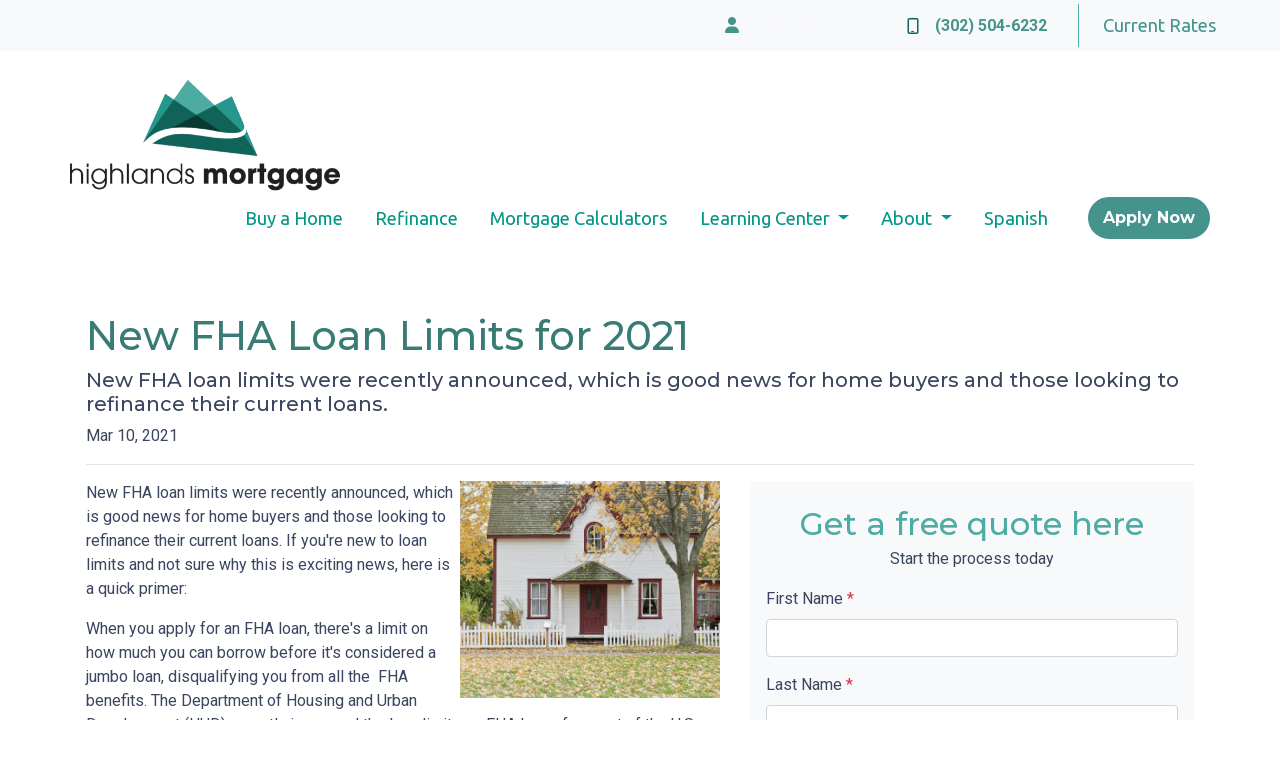

--- FILE ---
content_type: text/html; charset=UTF-8
request_url: https://www.highlandsmtg.com/blog/new-fha-loan-limits-for-2021
body_size: 8622
content:
<!DOCTYPE html>
<html lang="en">
<head>
    <meta charset="UTF-8">
    <meta name="viewport" content="width=device-width, initial-scale=1.0">
        <title>New FHA Loan Limits for 2021 - Highlands Mortgage LLC</title>
    <meta name="title" content="New FHA Loan Limits for 2021 - Highlands Mortgage LLC">
    <meta name="description" content="New FHA loan limits were recently announced, which is good news for home buyers and those looking to refinance their current loans.">
    <meta name="keywords" content="first time buyer, first home, first mortgage, home loan, apply for a first home loan">
    <meta name="robots" content="index, follow">
    <meta name="language" content="English">
    <link rel="canonical" href="https://www.highlandsmtg.com/blog/new-fha-loan-limits-for-2021">
    <meta property="og:image" content="https://d2vfmc14ehtaht.cloudfront.net/9550632135c787760e/8a5e25473018a9ab769661e542a628a6fd17fb2d.png" />
    <meta property="og:title" content="New FHA Loan Limits for 2021 - Highlands Mortgage LLC" />
    <meta property="og:description" content="New FHA loan limits were recently announced, which is good news for home buyers and those looking to refinance their current loans." />
    <meta property="twitter:image" content="https://d2vfmc14ehtaht.cloudfront.net/9550632135c787760e/8a5e25473018a9ab769661e542a628a6fd17fb2d.png" />
    <meta property="twitter:card" content="summary_large_image" />
    <meta property="twitter:title" content="New FHA Loan Limits for 2021 - Highlands Mortgage LLC" />

    <!-- Google tag (gtag.js) -->
<script async src="https://www.googletagmanager.com/gtag/js?id=G-XKR3HLJ8PL"></script>
<script>
  window.dataLayer = window.dataLayer || [];
  function gtag(){dataLayer.push(arguments);}
  gtag('js', new Date());

  gtag('config', 'G-XKR3HLJ8PL');
</script>
<!-- Google tag (gtag.js) -->
<script async src="https://www.googletagmanager.com/gtag/js?id=AW-11477389310"></script>
<script>
  window.dataLayer = window.dataLayer || [];
  function gtag(){dataLayer.push(arguments);}
  gtag('js', new Date());

  gtag('config', 'AW-11477389310');
</script>
<!-- Event snippet for Phone Call conversion page
In your html page, add the snippet and call gtag_report_conversion when someone clicks on the chosen link or button. -->
<script>
function gtag_report_conversion(url) {
  var callback = function () {
    if (typeof(url) != 'undefined') {
      window.location = url;
    }
  };
  gtag('event', 'conversion', {
      'send_to': 'AW-11477389310/dKXyCP-Z19sZEP6f7OAq',
      'event_callback': callback
  });
  return false;
}
</script>
<!-- Event snippet for Submit lead form conversion page
In your html page, add the snippet and call gtag_report_conversion when someone clicks on the chosen link or button. -->
<script>
function gtag_report_conversion(url) {
  var callback = function () {
    if (typeof(url) != 'undefined') {
      window.location = url;
    }
  };
  gtag('event', 'conversion', {
      'send_to': 'AW-11477389310/Pc8sCKi7kb0ZEP6f7OAq',
      'event_callback': callback
  });
  return false;
}
</script>
<!-- Google Tag Manager -->
<script>(function(w,d,s,l,i){w[l]=w[l]||[];w[l].push({'gtm.start':
new Date().getTime(),event:'gtm.js'});var f=d.getElementsByTagName(s)[0],
j=d.createElement(s),dl=l!='dataLayer'?'&l='+l:'';j.async=true;j.src=
'https://www.googletagmanager.com/gtm.js?id='+i+dl;f.parentNode.insertBefore(j,f);
})(window,document,'script','dataLayer','GTM-WC2FZ7NT');</script>
<!-- End Google Tag Manager -->
<meta name="msvalidate.01" content="C2BA2B1F43D0E208B7A965A881D4FE2B" />
<!-- Meta Pixel Code -->
<script>
!function(f,b,e,v,n,t,s)
{if(f.fbq)return;n=f.fbq=function(){n.callMethod?
n.callMethod.apply(n,arguments):n.queue.push(arguments)};
if(!f._fbq)f._fbq=n;n.push=n;n.loaded=!0;n.version='2.0';
n.queue=[];t=b.createElement(e);t.async=!0;
t.src=v;s=b.getElementsByTagName(e)[0];
s.parentNode.insertBefore(t,s)}(window, document,'script',
'https://connect.facebook.net/en_US/fbevents.js');
fbq('init', '6275666502556097');
fbq('track', 'PageView');
</script>
<noscript><img height="1" width="1" style="display:none"
src="https://www.facebook.com/tr?id=6275666502556097&ev=PageView&noscript=1"
/></noscript>
<!-- End Meta Pixel Code -->
<script type="application/ld+json">
{
 "@context":"https://schema.org",
 "@type":"Organization",
 "name":"Highlands Mortgage LLC",
 "url":"https://www.highlandsmtg.com",
 "logo":"https://www.highlandsmtg.com/logo.png",
 "contactPoint":{
   "@type":"ContactPoint",
   "telephone":"+1-302-504-6232",
   "contactType":"customer service"
 },
 "address":{
   "@type":"PostalAddress",
   "streetAddress":"56 W Main St, Suite 102-A",
   "addressLocality":"Christiana",
   "addressRegion":"DE",
   "postalCode":"19702",
   "addressCountry":"US"
 }
}
</script>

    <style type="text/css">footer {
    margin-top: -20px!important;
}

a {
    color: #45948d!important;
    }
    
.btn-primary-dark {
    color: #FFF!important;
    }
    
.btn-primary {
    color: #FFF!important;
    }</style>

    <style type="text/css">header #navbar-top a.nav-link { color: #029688 !important; }
body footer p { color: #FFFFFF !important; }
body footer a[href] { color: #029688 !important; }
</style>


<link rel="dns-prefetch" href="//di1v4rx98wr59.cloudfront.net">
<link rel="dns-prefetch" href="//d2vfmc14ehtaht.cloudfront.net">
<link rel="dns-prefetch" href="//fonts.gstatic.com">

                        <link rel="stylesheet" href="https://d2vfmc14ehtaht.cloudfront.net/optimized/css/9e45f6b3cbd11bf1d82865f8cf5630f9638770a8.css">
                <style type="text/css">
    :root {
        --color-primary-main: inherit;
        --color-primary-light: inherit;
        --color-primary-lighter: inherit;
        --color-primary-lightest: inherit;
        --color-primary-dark: inherit;
        --color-primary-darker: inherit;
        --color-primary-darkest: inherit;
        --color-secondary-main: inherit;
        --color-secondary-light: inherit;
        --color-secondary-lighter: inherit;
        --color-secondary-lightest: inherit;
        --color-secondary-dark: inherit;
        --color-secondary-darker: inherit;
        --color-secondary-darkest: inherit;

        --color-text-main: inherit;
        --color-text-light: inherit;
        --color-text-lighter: inherit;
        --color-text-lightest: inherit;
        --color-text-dark: inherit;
        --color-text-darker: inherit;
        --color-text-darkest: inherit;
        --color-canvas-default-transparent: rgba(255,255,255,0);
        --color-page-header-bg: #f6f8fa;
        --color-marketing-icon-primary: #218bff;
        --color-marketing-icon-secondary: #54aeff;
        --color-diff-blob-addition-num-text: #24292f;
        --color-diff-blob-addition-fg: #24292f;
        --color-diff-blob-addition-num-bg: #ccffd8;
        --color-diff-blob-addition-line-bg: #e6ffec;
        --color-diff-blob-addition-word-bg: #abf2bc;
        --color-diff-blob-deletion-num-text: #24292f;
    }
</style>

    <link rel="shortcut icon" href="https://di1v4rx98wr59.cloudfront.net/07f454ce697f0/e1258e8442550a50c08c764c0cd8f2e430ec667f.png">
    <link rel="icon" href="https://di1v4rx98wr59.cloudfront.net/07f454ce697f0/e1258e8442550a50c08c764c0cd8f2e430ec667f.png">
</head>
<body>

    <header>
        <div class="bg-light d-none d-xl-block">
        <div class="topbar p-0">
            <div class="row">
                <div class="col d-flex justify-content-end">
                    <ul class="nav justify-content-center align-items-center justify-content-sm-end">
                                            <li class="nav-item">
        <a class="nav-link p-0 text-light" href="/loan-officer" title="Locate a Loan Officer">
            <i class="fa fa-user" aria-hidden="true"></i> <span class="d-none d-sm-inline text-light">Locate a Loan Officer</span>
        </a>
    </li>
        </ul>
                                            <a class="ml-3 font-bold d-flex align-items-center text-nowrap" href="tel: (302) 504-6232">
                            <i class="fa-regular fa-mobile mr-3 text-secondary"></i> (302) 504-6232
                        </a>
                                    </div>

                                    <div class="separator"></div>
                    <nav class="navbar navbar-expand-lg navbar-light bg-light p-0">
                        <ul class="navbar-nav topbar-nav">
                        <li class="nav-item">
                <a class="nav-link text-nowrap" href="/todays-rates" target="_blank">Current Rates</a>
            </li>
            </ul>
                    </nav>
                            </div>
        </div>
    </div>
    
    <nav>
        <div class="container p-0 d-flex align-items-start align-items-xl-center">
            <a class="navbar-brand" href="/">
                <img class="img-fluid" src="https://d3i17xsp2ml938.cloudfront.net/sso/L8j7PUcOyyBfVNNLdTmXnUeEsgV0OmrQgv1tnhfc.png" alt="Highlands Mortgage LLC">
            </a>

            <div class="d-xl-none d-flex my-3">
                <a class="btn btn-primary btn-mobile-nav d-flex d-xl-none ml-auto mr-2" href="tel: (302) 504-6232"><i class="fa-regular fa-phone"></i></a>

                <div class="navbar-light">
                    <button class="btn-mobile-nav navbar-toggler" type="button" data-toggle="collapse" data-target="#navbar-top" aria-controls="navbar-top" aria-expanded="false" aria-label="Toggle navigation">
                        <span class="navbar-toggler-icon"></span>
                    </button>
                </div>
            </div>

            <div class="collapse navbar-collapse" id="navbar-top">
                <ul class="navbar-nav ml-auto">
                                                                        <li class="nav-item">
                                <a class="nav-link text-nowrap" href="/home-purchase">Buy a Home</a>
                            </li>
                                                                                                <li class="nav-item">
                                <a class="nav-link text-nowrap" href="/home-refinance">Refinance</a>
                            </li>
                                                                                                <li class="nav-item">
                                <a class="nav-link text-nowrap" href="/mortgage-calculators">Mortgage Calculators</a>
                            </li>
                                                                                                <li class="dropdown nav-item">
                                <a href="#" class="dropdown-toggle nav-link text-nowrap" data-toggle="dropdown">
                                    Learning Center
                                </a>
                                <ul class="dropdown-menu">
                                                                            <li class="nav-item">
                                            <a href="/loan-programs" class="nav-link text-nowrap">
                                                Loan Programs
                                            </a>
                                        </li>
                                                                            <li class="nav-item">
                                            <a href="/loan-process" class="nav-link text-nowrap">
                                                Loan Process
                                            </a>
                                        </li>
                                                                            <li class="nav-item">
                                            <a href="/mortgage-basics" class="nav-link text-nowrap">
                                                Mortgage Basics
                                            </a>
                                        </li>
                                                                            <li class="nav-item">
                                            <a href="/online-forms" class="nav-link text-nowrap">
                                                Online Forms
                                            </a>
                                        </li>
                                                                            <li class="nav-item">
                                            <a href="/faq" class="nav-link text-nowrap">
                                                FAQ
                                            </a>
                                        </li>
                                                                            <li class="nav-item">
                                            <a href="/blog" class="nav-link text-nowrap">
                                                Blog
                                            </a>
                                        </li>
                                                                    </ul>
                            </li>
                                                                                                <li class="dropdown nav-item">
                                <a href="#" class="dropdown-toggle nav-link text-nowrap" data-toggle="dropdown">
                                    About
                                </a>
                                <ul class="dropdown-menu">
                                                                            <li class="nav-item">
                                            <a href="/about-us" class="nav-link text-nowrap">
                                                About Us
                                            </a>
                                        </li>
                                                                            <li class="nav-item">
                                            <a href="/meet-our-team" class="nav-link text-nowrap">
                                                Meet Our Team
                                            </a>
                                        </li>
                                                                            <li class="nav-item">
                                            <a href="/contact-us" class="nav-link text-nowrap">
                                                Contact
                                            </a>
                                        </li>
                                                                            <li class="nav-item">
                                            <a href="/reviews" class="nav-link text-nowrap">
                                                Testimonials
                                            </a>
                                        </li>
                                                                            <li class="nav-item">
                                            <a href="/careers" class="nav-link text-nowrap">
                                                Careers
                                            </a>
                                        </li>
                                                                    </ul>
                            </li>
                                                                                                <li class="nav-item">
                                <a class="nav-link text-nowrap" href="https://altiplanomtg.com">Spanish</a>
                            </li>
                                            
                                                                <li class="d-xl-none nav-item">
        <a class="nav-link" href="/loan-officer" title="Locate a Loan Officer">
            Locate a Loan Officer
        </a>
    </li>
                    

                                        <li class="nav-item">
                        <a class="btn btn-primary-dark text-nowrap ml-xl-4 mb-2 mb-xl-0" href="/apply-now">Apply Now</a>
                    </li>
                    
                                            <div class="d-block d-xl-none">
                            <div class="dropdown-divider"></div>
                            <ul class="navbar-nav topbar-nav">
                        <li class="nav-item">
                <a class="nav-link text-nowrap" href="/todays-rates" target="_blank">Current Rates</a>
            </li>
            </ul>
                        </div
                                    </ul>
            </div>
        </div>
    </nav>
</header>
    
<div class="container py-5 px-3">
        <div class="row">
            <div class="col">
                <h1 class="blog-editable-title text-primary-darker">New FHA Loan Limits for 2021</h1>
                                    <h5 class="blog-editable-excerpt">New FHA loan limits were recently announced, which is good news for home buyers and those looking to refinance their current loans.</h5>
                                                    <span class="blog-editable-date">Mar 10, 2021</span>
                                                    <ul class="blog-editable-categories">
                                            </ul>
                                <hr>
            </div>
        </div>
                    <div id="blog-content-editable-row" class="row">
                                <div class="blog-content-editable-col  col-lg-7 ">
                    <p dir="ltr"><span><img src="https://d2vfmc14ehtaht.cloudfront.net/9550632135c787760e/8a5e25473018a9ab769661e542a628a6fd17fb2d.png?format=webp" width="260" height="217" style="float: right;">New FHA loan limits were recently announced, which is good news for home buyers and those looking to refinance their current loans. If you're new to loan limits and not sure why this is exciting news, here is a quick primer:</span></p>
<p dir="ltr"><span>When you apply for an FHA loan, there's a limit on how much you can borrow before it's considered a jumbo loan, disqualifying you from all the  FHA benefits. The Department of Housing and Urban Development (HUD) recently increased the loan limits on FHA loans for most of the U.S., which is an excellent thing for home buying hopefuls across the country. </span></p>
<h2 dir="ltr"><span>How FHA Loan Limits Are Set</span></h2>
<p dir="ltr"><span>The conventional loans that Fannie Mae and Freddie Mac back have a standard loan limit. VA loan limits follow the same guidelines, but FHA loan limits are more complicated.</span></p>
<p dir="ltr"><span>That's because the FHA uses two factors to define their lending limits. The first factor is the area you live in, and the other is the type of property you're purchasing. It typically works out that if you live in a low-cost area, the "floor" will be lower. In contrast, high-cost areas have a higher "ceiling." </span></p>
<p dir="ltr"><span>The FHA defines high-cost areas by averaging the income level and the average cost to purchase a property. They also take into consideration the market demand. </span></p>
<p dir="ltr"><span>The lending limits also differ depending on the type of property. A two-unit property, for example, will have a higher limit than a single-family home.</span></p>
<h2>New FHA Loan Limits for 2021</h2>
<p dir="ltr"><span>The FHA loan limits for 2021 range from $356,362– $822,375. However, keep in mind that ceiling amounts vary by county. For example, the max loan amount on a single-family home in a low-cost county is $356,362, while the max in a high-cost county is $822,375.</span></p>
<h2 dir="ltr"><span>Finding FHA Loan Limits For Your County</span></h2>
<p dir="ltr"><span>One way to determine your area's loan limit is to use the search feature on HUD's website. You can also use their search feature to find out the local limits on Fannie Mae and Freddie Mac loans. </span></p>
<p dir="ltr"><span>Of course, your agent and our office are available to assist you with this information. </span></p>
<h2 dir="ltr"><span>FHA Loan Limits and Reverse Mortgages</span></h2>
<p dir="ltr"><span>The FHA also backs up conforming home equity conversion mortgages, more commonly known as reverse mortgages. Unlike the FHA loan mentioned above, reverse mortgages have one set limit across the U.S., which is now $822,375 in 2021, up from $765,600 in 2020.</span></p>
<h2 dir="ltr"><span>Applying for an FHA Loan in 2021</span></h2>
<p dir="ltr"><span>FHA loans have some of the best terms. And when we combine these new higher limits with low credit requirements and a low down-payment, you can see why home shoppers everywhere are thrilled. </span></p>
<p dir="ltr"><span>We're thrilled too! If you're looking to buy or refi your home with an FHA mortgage, you can get started by filling out the pre-qualification questions found conveniently on our site.</span></p>
<p><span> </span></p>
<p></p>
                </div>
                                    <div class="col-lg-5">
    <div id="sidebar-quick-quote">
        <div class="fw-container"><h2 class="fw-headline text-primary text-center mt-0 mb-1">Get a free quote here</h2><p class="fw-tagline text-center">Start the process today</p><form enctype="multipart/form-data" method="post" class="form-widget mb-4" data-form="eyJpbnB1dHMiOltdfQ=="> <input type="hidden" name="_token" value="prmA8ETq6YYYXFhQpU1s82ldOyuxdZeOWIkol5Eb" autocomplete="off"><input type="hidden" name="form_key" value="quick-quote"><div class="rcv3" data-sitekey="6LeI6qokAAAAANmLslC-uxMj-WP32B1kdCNrFZRM"></div><script src="https://www.google.com/recaptcha/api.js?render=6LeI6qokAAAAANmLslC-uxMj-WP32B1kdCNrFZRM"></script><input type="text" name="alt_email" value="" style="display:none;"><input type="hidden" name="form_id" value="c-6500b8df0cc148a1ef075ec2"><div class="row"><div class="col-12"><div class="form-group"><label>First Name <span class="text-danger">*</span></label> <input name="first_name" class="form-control input"> </div></div><div class="col-12"><div class="form-group"><label>Last Name <span class="text-danger">*</span></label> <input name="last_name" class="form-control input"> </div></div><div class="col-12"><div class="form-group"><label>Email <span class="text-danger">*</span></label> <input name="email" class="form-control input"> </div></div><div class="col-12"><div class="form-group"><label>Home Phone <span class="text-danger">*</span></label> <input name="home_phone" class="form-control input"> </div></div><div class="col-12"><div class="form-group"><label>State </label> <select name="state" class="form-control"><option disabled value="">- Select an option -</option> <option value="AL">Alabama</option><option value="AK">Alaska</option><option value="AZ">Arizona</option><option value="AR">Arkansas</option><option value="CA">California</option><option value="CO">Colorado</option><option value="CT">Connecticut</option><option value="DE">Delaware</option><option value="DC">District of Columbia</option><option value="FL">Florida</option><option value="GA">Georgia</option><option value="HI">Hawaii</option><option value="ID">Idaho</option><option value="IL">Illinois</option><option value="IN">Indiana</option><option value="IA">Iowa</option><option value="KS">Kansas</option><option value="KY">Kentucky</option><option value="LA">Louisiana</option><option value="ME">Maine</option><option value="MD">Maryland</option><option value="MA">Massachusetts</option><option value="MI">Michigan</option><option value="MN">Minnesota</option><option value="MS">Mississippi</option><option value="MO">Missouri</option><option value="MT">Montana</option><option value="NE">Nebraska</option><option value="NV">Nevada</option><option value="NH">New Hampshire</option><option value="NJ">New Jersey</option><option value="NM">New Mexico</option><option value="NY">New York</option><option value="NC">North Carolina</option><option value="ND">North Dakota</option><option value="OH">Ohio</option><option value="OK">Oklahoma</option><option value="OR">Oregon</option><option value="PA">Pennsylvania</option><option value="RI">Rhode Island</option><option value="SC">South Carolina</option><option value="SD">South Dakota</option><option value="TN">Tennessee</option><option value="TX">Texas</option><option value="UT">Utah</option><option value="VT">Vermont</option><option value="VA">Virginia</option><option value="WA">Washington</option><option value="WV">West Virginia</option><option value="WI">Wisconsin</option><option value="WY">Wyoming</option><option value="VI">United States Virgin Islands</option></select> </div></div><div class="col-12"><div model="[object Object]"><span class="flex items-end font-bold text-body-darker text-sm mb-2"><span><span>Property Type</span> </span></span> <div class="form-input"><div class="inline-block mr-4"><input name="property_type" id="checkbox-property_type-0" type="radio" class="styled-checkbox radio" value="single-family"> <label for="checkbox-property_type-0" class="px-4"><span>Single Family</span></label></div><div class="inline-block mr-4"><input name="property_type" id="checkbox-property_type-1" type="radio" class="styled-checkbox radio" value="multi-family"> <label for="checkbox-property_type-1" class="px-4"><span>Multi Family</span></label></div><div class="inline-block mr-4"><input name="property_type" id="checkbox-property_type-2" type="radio" class="styled-checkbox radio" value="condominium"> <label for="checkbox-property_type-2" class="px-4"><span>Condominium</span></label></div><div class="inline-block mr-4"><input name="property_type" id="checkbox-property_type-3" type="radio" class="styled-checkbox radio" value="manufactured"> <label for="checkbox-property_type-3" class="px-4"><span>Manufactured</span></label></div><div class="inline-block mr-4"><input name="property_type" id="checkbox-property_type-4" type="radio" class="styled-checkbox radio" value="townhome"> <label for="checkbox-property_type-4" class="px-4"><span>Townhome</span></label></div></div> </div></div><div class="col-12"><div class="form-group"><label>Loan Type <span class="text-danger">*</span></label> <select name="loan_type" class="form-control"><option disabled value="">- Select an option -</option> <option value="purchase">Purchase</option><option value="refinance">Refinance</option><option value="debt_consolidation">Debt Consolidation</option><option value="home_equity">Home Equity</option></select> </div></div><div class="col-12"><div class="form-group"><label>Loan Amount <span class="text-danger">*</span></label> <select name="loan_amount" class="form-control"><option disabled value="">- Select an option -</option> <option value="less_than_70k">Less than $50,000</option><option value="50k_100k">$50,000 - $100,000</option><option value="100k_200k">$100,000 - $200,000</option><option value="200k_300k">$200,000 - $300,000</option><option value="300k_400k">$300,000 - $400,000</option><option value="400k_500k">$400,000 - $500,000</option><option value="500k_750k">$500,000 - $750,000</option><option value="500k_1000k">$750,000 - $1,000,000</option><option value="1000k_or_more">$1,000,000+</option></select> </div></div><div class="col-12"><div class="form-group"><label>Property Value <span class="text-danger">*</span></label> <select name="property_value" class="form-control"><option disabled value="">- Select an option -</option> <option value="less_than_70k">Less than $50,000</option><option value="50k_100k">$50,000 - $100,000</option><option value="100k_200k">$100,000 - $200,000</option><option value="200k_300k">$200,000 - $300,000</option><option value="300k_400k">$300,000 - $400,000</option><option value="400k_500k">$400,000 - $500,000</option><option value="500k_750k">$500,000 - $750,000</option><option value="500k_1000k">$750,000 - $1,000,000</option><option value="1000k_or_more">$1,000,000+</option></select> </div></div><div class="col-12"><div class="form-group"><label>Credit Score <span class="text-danger">*</span></label> <select name="credit_score_ranking" class="form-control"><option disabled value="">- Select an option -</option> <option value="excellent">Excellent</option><option value="good">Good</option><option value="fair">Fair</option><option value="poor">Poor</option></select> </div></div> <div class="col-12">
                <div class="form-group mb-0">
                    <div class="d-flex align-items-start">
                        <input type="hidden" name="opt_out_consent_accepted" value="No">
                        <input required name="opt_out_consent_accepted" type="checkbox" id="opt_out_accepted" class="styled-checkbox mr-2" style="width: 20px; height: 20px; margin-top: 4px;" value="Yes">
                        <label for="opt_out_accepted" class="text-sm" style="font-size: 12px;">By providing your phone number and/or email and clicking "Submit"
            you agree to our <a href="https://highlandsmtg.com/legal">Terms of Service</a> and <a href="https://highlandsmtg.com/privacy-policy">Privacy Policy</a> and consent to receive
             marketing communications from Highlands Mortgage LLC via text, call, or email, including automated messages. To opt out, reply 'STOP' to any text.
              Message and data rates may apply.</label>
                    </div>
                </div>
            </div><div class="col-12"><button disabled class="btn btn-primary button-disabled">Submit</button> </div></div>
 </form></div>
    </div>
</div>
                            </div>
            </div><div class="container mb-4"><strong>* Specific loan program availability and requirements may vary. Please get in touch with your mortgage advisor for more information.</strong></div>


    <footer>
    
        <div class="container pt-3 pt-xl-5 mb-4">
            <div class="row">
                                    <div class="col-md-6 col-xl mb-5 mb-xl-0">
                                                    <h3>About Us</h3>
                        
                                                <ul class="children-1">
                                                            <li>
                                                                            <p class="mb-0">
                                            <p>Helping our clients buy their dream homes for over 15 years.<br />NMLS: 1197477<br /><br /><br /><a href="https://www.nmlsconsumeraccess.org/">NMLS Consumer Access</a></p>
                                        </p>
                                                                    </li>
                                                    </ul>
                                            </div>
                                    <div class="col-md-6 col-xl mb-5 mb-xl-0">
                                                    <h3>Contact Us</h3>
                        
                                                <ul class="children-1">
                                                            <li>
                                                                            <p class="mb-0">
                                            <p>56 W Main St, Suite 102-A<br />Christiana, DE 19702<br />Phone: (302) 504-6232</p>
<p>Fax: (302) 565-4840</p>
<p><a href="mailto:team@highlandsmtg.com">team@highlandsmtg.com</a></p>
                                        </p>
                                                                    </li>
                                                    </ul>
                                            </div>
                                    <div class="col-md-6 col-xl mb-5 mb-xl-0">
                                                    <h3>Disclaimers</h3>
                        
                                                <ul class="children-5">
                                                            <li>
                                                                            <a href="/legal">Legal</a>
                                                                    </li>
                                                            <li>
                                                                            <a href="/privacy-policy">Privacy Policy</a>
                                                                    </li>
                                                            <li>
                                                                            <a href="/accessibility-statement">Accessibility Statement</a>
                                                                    </li>
                                                            <li>
                                                                            <a href="/faq">FAQ</a>
                                                                    </li>
                                                            <li>
                                                                            <a href="/site-map">Site Map</a>
                                                                    </li>
                                                    </ul>
                                            </div>
                                    <div class="col-md-6 col-xl mb-5 mb-xl-0">
                                                    <h3>Resources</h3>
                        
                                                <ul class="children-5">
                                                            <li>
                                                                            <a href="/loan-programs">Loan Programs</a>
                                                                    </li>
                                                            <li>
                                                                            <a href="/loan-process">Loan Process</a>
                                                                    </li>
                                                            <li>
                                                                            <a href="/mortgage-basics">Mortgage Basics</a>
                                                                    </li>
                                                            <li>
                                                                            <a href="/reverse-mortgage">Reverse Mortgages</a>
                                                                    </li>
                                                            <li>
                                                                            <a href="/online-forms">Online Forms</a>
                                                                    </li>
                                                    </ul>
                                            </div>
                                    <div class="col-md-6 col-xl mb-5 mb-xl-0">
                                                    <h3>Affiliates</h3>
                        
                                                <ul class="children-3">
                                                            <li>
                                                                            <a href="https://www.lchomesde.com">LC Homes</a>
                                                                    </li>
                                                            <li>
                                                                            <a href="https://tequestanewhomes.com/">LC Construction FL - The Reserve</a>
                                                                    </li>
                                                            <li>
                                                                            <a href="http://highlands-commercialmtg.com">Highlands Commercial Mortgage</a>
                                                                    </li>
                                                    </ul>
                                            </div>
                            </div>
        </div>

    
    <div class="bg-primary-darkest py-3">
            
        <div class="container">
            <div class="row">
                <div class="col-xl mb-2 mb-xl-0">
                                            <img src="https://di1v4rx98wr59.cloudfront.net/07f454ce697f0/6d120aa08abae6d0afc2dd55e3657c237eb41bdb.png" alt="Equal Housing Lender Graphic" class="img-sm" />
                                    </div>
                <div class="col-xl d-flex flex-column align-items-center align-items-xl-end justify-content-center justify-content-xl-end">
                    <div class="socials-compact">
                            <a target="_blank" href="https://www.facebook.com/highlandsmortgagellc/" title="Facebook"><i class="fa-brands fa-facebook-f"></i></a>


    <a target="_blank" href="https://www.instagram.com/sirlendsalot/" title="Instagram"><i class="fa-brands fa-instagram"></i></a>

    <a target="_blank" href="https://www.linkedin.com/company/highlands-mortgage-llc/" title="LinkedIn"><i class="fa-brands fa-linkedin-in"></i></a>

    <a target="_blank" href="https://www.youtube.com/channel/UC7T83vjaJRcHyw8SJbpMJNA" title="YouTube"><i class="fa-brands fa-youtube"></i></a>






    <a target="_blank" href="https://www.zillow.com/lender-profile/HighlandsMortgageLLC/" title="Zillow"><i class="fa-solid fa-square-z"></i></a>

    <a target="_blank" href="https://www.yelp.com/biz/highlands-mortgage-christiana-2" title="Yelp"><i class="fa-brands fa-yelp"></i></a>

    <a target="_blank" href="https://calendly.com/highlandsmtg" title="Calendar"><i class="fa-solid fa-calendar"></i></a>
                    </div>
                    <div id="lhp-branding" class="mt-3">
                        <img src="https://cdn.lenderhomepage.com/images/poweredby.png" width="27" height="21" alt="LenderHomePage Footer Logo"> Powered By <a href="https://www.lenderhomepage.com" target="_blank" class="ml-1">LenderHomePage.com</a>
                    </div>
                </div>
            </div>
        </div>
    </div>

</footer>
    <script async src="/js/f03dc1cce48afaf4/app.js"></script>

        <script>
        var _paq = window._paq = window._paq || [];
        /* tracker methods like "setCustomDimension" should be called before "trackPageView" */
        _paq.push(['trackPageView']);
        _paq.push(['enableLinkTracking']);
        (function() {
            var u="//oov.lenderhomepagecdn.com/";
            _paq.push(['setTrackerUrl', u+'matomo.php']);
            _paq.push(['setSiteId', '46249']);
            var d=document, g=d.createElement('script'), s=d.getElementsByTagName('script')[0];
            g.async=true; g.src='https://d1lndjvmq55t3r.cloudfront.net/matomo.js'; s.parentNode.insertBefore(g,s);
        })();
    </script>

    <script>var _userway_config = {account: 'che6LPcYj9', position: 2, color: "#0048FF"  }</script>
    <script src='https://cdn.userway.org/widget.js'></script>


    <!-- Google Tag Manager (noscript) -->
<noscript><iframe src="https://www.googletagmanager.com/ns.html?id=GTM-WC2FZ7NT"
height="0" width="0" style="display:none;visibility:hidden"></iframe></noscript>
<!-- End Google Tag Manager (noscript) -->





    <script>window.preselectedLoanType = false</script>

    <script>window.loanOfficerUrl = "";</script>



</body>
</html>


--- FILE ---
content_type: text/html; charset=utf-8
request_url: https://www.google.com/recaptcha/api2/anchor?ar=1&k=6LeI6qokAAAAANmLslC-uxMj-WP32B1kdCNrFZRM&co=aHR0cHM6Ly93d3cuaGlnaGxhbmRzbXRnLmNvbTo0NDM.&hl=en&v=N67nZn4AqZkNcbeMu4prBgzg&size=invisible&anchor-ms=20000&execute-ms=30000&cb=sjipo52qhk6c
body_size: 48749
content:
<!DOCTYPE HTML><html dir="ltr" lang="en"><head><meta http-equiv="Content-Type" content="text/html; charset=UTF-8">
<meta http-equiv="X-UA-Compatible" content="IE=edge">
<title>reCAPTCHA</title>
<style type="text/css">
/* cyrillic-ext */
@font-face {
  font-family: 'Roboto';
  font-style: normal;
  font-weight: 400;
  font-stretch: 100%;
  src: url(//fonts.gstatic.com/s/roboto/v48/KFO7CnqEu92Fr1ME7kSn66aGLdTylUAMa3GUBHMdazTgWw.woff2) format('woff2');
  unicode-range: U+0460-052F, U+1C80-1C8A, U+20B4, U+2DE0-2DFF, U+A640-A69F, U+FE2E-FE2F;
}
/* cyrillic */
@font-face {
  font-family: 'Roboto';
  font-style: normal;
  font-weight: 400;
  font-stretch: 100%;
  src: url(//fonts.gstatic.com/s/roboto/v48/KFO7CnqEu92Fr1ME7kSn66aGLdTylUAMa3iUBHMdazTgWw.woff2) format('woff2');
  unicode-range: U+0301, U+0400-045F, U+0490-0491, U+04B0-04B1, U+2116;
}
/* greek-ext */
@font-face {
  font-family: 'Roboto';
  font-style: normal;
  font-weight: 400;
  font-stretch: 100%;
  src: url(//fonts.gstatic.com/s/roboto/v48/KFO7CnqEu92Fr1ME7kSn66aGLdTylUAMa3CUBHMdazTgWw.woff2) format('woff2');
  unicode-range: U+1F00-1FFF;
}
/* greek */
@font-face {
  font-family: 'Roboto';
  font-style: normal;
  font-weight: 400;
  font-stretch: 100%;
  src: url(//fonts.gstatic.com/s/roboto/v48/KFO7CnqEu92Fr1ME7kSn66aGLdTylUAMa3-UBHMdazTgWw.woff2) format('woff2');
  unicode-range: U+0370-0377, U+037A-037F, U+0384-038A, U+038C, U+038E-03A1, U+03A3-03FF;
}
/* math */
@font-face {
  font-family: 'Roboto';
  font-style: normal;
  font-weight: 400;
  font-stretch: 100%;
  src: url(//fonts.gstatic.com/s/roboto/v48/KFO7CnqEu92Fr1ME7kSn66aGLdTylUAMawCUBHMdazTgWw.woff2) format('woff2');
  unicode-range: U+0302-0303, U+0305, U+0307-0308, U+0310, U+0312, U+0315, U+031A, U+0326-0327, U+032C, U+032F-0330, U+0332-0333, U+0338, U+033A, U+0346, U+034D, U+0391-03A1, U+03A3-03A9, U+03B1-03C9, U+03D1, U+03D5-03D6, U+03F0-03F1, U+03F4-03F5, U+2016-2017, U+2034-2038, U+203C, U+2040, U+2043, U+2047, U+2050, U+2057, U+205F, U+2070-2071, U+2074-208E, U+2090-209C, U+20D0-20DC, U+20E1, U+20E5-20EF, U+2100-2112, U+2114-2115, U+2117-2121, U+2123-214F, U+2190, U+2192, U+2194-21AE, U+21B0-21E5, U+21F1-21F2, U+21F4-2211, U+2213-2214, U+2216-22FF, U+2308-230B, U+2310, U+2319, U+231C-2321, U+2336-237A, U+237C, U+2395, U+239B-23B7, U+23D0, U+23DC-23E1, U+2474-2475, U+25AF, U+25B3, U+25B7, U+25BD, U+25C1, U+25CA, U+25CC, U+25FB, U+266D-266F, U+27C0-27FF, U+2900-2AFF, U+2B0E-2B11, U+2B30-2B4C, U+2BFE, U+3030, U+FF5B, U+FF5D, U+1D400-1D7FF, U+1EE00-1EEFF;
}
/* symbols */
@font-face {
  font-family: 'Roboto';
  font-style: normal;
  font-weight: 400;
  font-stretch: 100%;
  src: url(//fonts.gstatic.com/s/roboto/v48/KFO7CnqEu92Fr1ME7kSn66aGLdTylUAMaxKUBHMdazTgWw.woff2) format('woff2');
  unicode-range: U+0001-000C, U+000E-001F, U+007F-009F, U+20DD-20E0, U+20E2-20E4, U+2150-218F, U+2190, U+2192, U+2194-2199, U+21AF, U+21E6-21F0, U+21F3, U+2218-2219, U+2299, U+22C4-22C6, U+2300-243F, U+2440-244A, U+2460-24FF, U+25A0-27BF, U+2800-28FF, U+2921-2922, U+2981, U+29BF, U+29EB, U+2B00-2BFF, U+4DC0-4DFF, U+FFF9-FFFB, U+10140-1018E, U+10190-1019C, U+101A0, U+101D0-101FD, U+102E0-102FB, U+10E60-10E7E, U+1D2C0-1D2D3, U+1D2E0-1D37F, U+1F000-1F0FF, U+1F100-1F1AD, U+1F1E6-1F1FF, U+1F30D-1F30F, U+1F315, U+1F31C, U+1F31E, U+1F320-1F32C, U+1F336, U+1F378, U+1F37D, U+1F382, U+1F393-1F39F, U+1F3A7-1F3A8, U+1F3AC-1F3AF, U+1F3C2, U+1F3C4-1F3C6, U+1F3CA-1F3CE, U+1F3D4-1F3E0, U+1F3ED, U+1F3F1-1F3F3, U+1F3F5-1F3F7, U+1F408, U+1F415, U+1F41F, U+1F426, U+1F43F, U+1F441-1F442, U+1F444, U+1F446-1F449, U+1F44C-1F44E, U+1F453, U+1F46A, U+1F47D, U+1F4A3, U+1F4B0, U+1F4B3, U+1F4B9, U+1F4BB, U+1F4BF, U+1F4C8-1F4CB, U+1F4D6, U+1F4DA, U+1F4DF, U+1F4E3-1F4E6, U+1F4EA-1F4ED, U+1F4F7, U+1F4F9-1F4FB, U+1F4FD-1F4FE, U+1F503, U+1F507-1F50B, U+1F50D, U+1F512-1F513, U+1F53E-1F54A, U+1F54F-1F5FA, U+1F610, U+1F650-1F67F, U+1F687, U+1F68D, U+1F691, U+1F694, U+1F698, U+1F6AD, U+1F6B2, U+1F6B9-1F6BA, U+1F6BC, U+1F6C6-1F6CF, U+1F6D3-1F6D7, U+1F6E0-1F6EA, U+1F6F0-1F6F3, U+1F6F7-1F6FC, U+1F700-1F7FF, U+1F800-1F80B, U+1F810-1F847, U+1F850-1F859, U+1F860-1F887, U+1F890-1F8AD, U+1F8B0-1F8BB, U+1F8C0-1F8C1, U+1F900-1F90B, U+1F93B, U+1F946, U+1F984, U+1F996, U+1F9E9, U+1FA00-1FA6F, U+1FA70-1FA7C, U+1FA80-1FA89, U+1FA8F-1FAC6, U+1FACE-1FADC, U+1FADF-1FAE9, U+1FAF0-1FAF8, U+1FB00-1FBFF;
}
/* vietnamese */
@font-face {
  font-family: 'Roboto';
  font-style: normal;
  font-weight: 400;
  font-stretch: 100%;
  src: url(//fonts.gstatic.com/s/roboto/v48/KFO7CnqEu92Fr1ME7kSn66aGLdTylUAMa3OUBHMdazTgWw.woff2) format('woff2');
  unicode-range: U+0102-0103, U+0110-0111, U+0128-0129, U+0168-0169, U+01A0-01A1, U+01AF-01B0, U+0300-0301, U+0303-0304, U+0308-0309, U+0323, U+0329, U+1EA0-1EF9, U+20AB;
}
/* latin-ext */
@font-face {
  font-family: 'Roboto';
  font-style: normal;
  font-weight: 400;
  font-stretch: 100%;
  src: url(//fonts.gstatic.com/s/roboto/v48/KFO7CnqEu92Fr1ME7kSn66aGLdTylUAMa3KUBHMdazTgWw.woff2) format('woff2');
  unicode-range: U+0100-02BA, U+02BD-02C5, U+02C7-02CC, U+02CE-02D7, U+02DD-02FF, U+0304, U+0308, U+0329, U+1D00-1DBF, U+1E00-1E9F, U+1EF2-1EFF, U+2020, U+20A0-20AB, U+20AD-20C0, U+2113, U+2C60-2C7F, U+A720-A7FF;
}
/* latin */
@font-face {
  font-family: 'Roboto';
  font-style: normal;
  font-weight: 400;
  font-stretch: 100%;
  src: url(//fonts.gstatic.com/s/roboto/v48/KFO7CnqEu92Fr1ME7kSn66aGLdTylUAMa3yUBHMdazQ.woff2) format('woff2');
  unicode-range: U+0000-00FF, U+0131, U+0152-0153, U+02BB-02BC, U+02C6, U+02DA, U+02DC, U+0304, U+0308, U+0329, U+2000-206F, U+20AC, U+2122, U+2191, U+2193, U+2212, U+2215, U+FEFF, U+FFFD;
}
/* cyrillic-ext */
@font-face {
  font-family: 'Roboto';
  font-style: normal;
  font-weight: 500;
  font-stretch: 100%;
  src: url(//fonts.gstatic.com/s/roboto/v48/KFO7CnqEu92Fr1ME7kSn66aGLdTylUAMa3GUBHMdazTgWw.woff2) format('woff2');
  unicode-range: U+0460-052F, U+1C80-1C8A, U+20B4, U+2DE0-2DFF, U+A640-A69F, U+FE2E-FE2F;
}
/* cyrillic */
@font-face {
  font-family: 'Roboto';
  font-style: normal;
  font-weight: 500;
  font-stretch: 100%;
  src: url(//fonts.gstatic.com/s/roboto/v48/KFO7CnqEu92Fr1ME7kSn66aGLdTylUAMa3iUBHMdazTgWw.woff2) format('woff2');
  unicode-range: U+0301, U+0400-045F, U+0490-0491, U+04B0-04B1, U+2116;
}
/* greek-ext */
@font-face {
  font-family: 'Roboto';
  font-style: normal;
  font-weight: 500;
  font-stretch: 100%;
  src: url(//fonts.gstatic.com/s/roboto/v48/KFO7CnqEu92Fr1ME7kSn66aGLdTylUAMa3CUBHMdazTgWw.woff2) format('woff2');
  unicode-range: U+1F00-1FFF;
}
/* greek */
@font-face {
  font-family: 'Roboto';
  font-style: normal;
  font-weight: 500;
  font-stretch: 100%;
  src: url(//fonts.gstatic.com/s/roboto/v48/KFO7CnqEu92Fr1ME7kSn66aGLdTylUAMa3-UBHMdazTgWw.woff2) format('woff2');
  unicode-range: U+0370-0377, U+037A-037F, U+0384-038A, U+038C, U+038E-03A1, U+03A3-03FF;
}
/* math */
@font-face {
  font-family: 'Roboto';
  font-style: normal;
  font-weight: 500;
  font-stretch: 100%;
  src: url(//fonts.gstatic.com/s/roboto/v48/KFO7CnqEu92Fr1ME7kSn66aGLdTylUAMawCUBHMdazTgWw.woff2) format('woff2');
  unicode-range: U+0302-0303, U+0305, U+0307-0308, U+0310, U+0312, U+0315, U+031A, U+0326-0327, U+032C, U+032F-0330, U+0332-0333, U+0338, U+033A, U+0346, U+034D, U+0391-03A1, U+03A3-03A9, U+03B1-03C9, U+03D1, U+03D5-03D6, U+03F0-03F1, U+03F4-03F5, U+2016-2017, U+2034-2038, U+203C, U+2040, U+2043, U+2047, U+2050, U+2057, U+205F, U+2070-2071, U+2074-208E, U+2090-209C, U+20D0-20DC, U+20E1, U+20E5-20EF, U+2100-2112, U+2114-2115, U+2117-2121, U+2123-214F, U+2190, U+2192, U+2194-21AE, U+21B0-21E5, U+21F1-21F2, U+21F4-2211, U+2213-2214, U+2216-22FF, U+2308-230B, U+2310, U+2319, U+231C-2321, U+2336-237A, U+237C, U+2395, U+239B-23B7, U+23D0, U+23DC-23E1, U+2474-2475, U+25AF, U+25B3, U+25B7, U+25BD, U+25C1, U+25CA, U+25CC, U+25FB, U+266D-266F, U+27C0-27FF, U+2900-2AFF, U+2B0E-2B11, U+2B30-2B4C, U+2BFE, U+3030, U+FF5B, U+FF5D, U+1D400-1D7FF, U+1EE00-1EEFF;
}
/* symbols */
@font-face {
  font-family: 'Roboto';
  font-style: normal;
  font-weight: 500;
  font-stretch: 100%;
  src: url(//fonts.gstatic.com/s/roboto/v48/KFO7CnqEu92Fr1ME7kSn66aGLdTylUAMaxKUBHMdazTgWw.woff2) format('woff2');
  unicode-range: U+0001-000C, U+000E-001F, U+007F-009F, U+20DD-20E0, U+20E2-20E4, U+2150-218F, U+2190, U+2192, U+2194-2199, U+21AF, U+21E6-21F0, U+21F3, U+2218-2219, U+2299, U+22C4-22C6, U+2300-243F, U+2440-244A, U+2460-24FF, U+25A0-27BF, U+2800-28FF, U+2921-2922, U+2981, U+29BF, U+29EB, U+2B00-2BFF, U+4DC0-4DFF, U+FFF9-FFFB, U+10140-1018E, U+10190-1019C, U+101A0, U+101D0-101FD, U+102E0-102FB, U+10E60-10E7E, U+1D2C0-1D2D3, U+1D2E0-1D37F, U+1F000-1F0FF, U+1F100-1F1AD, U+1F1E6-1F1FF, U+1F30D-1F30F, U+1F315, U+1F31C, U+1F31E, U+1F320-1F32C, U+1F336, U+1F378, U+1F37D, U+1F382, U+1F393-1F39F, U+1F3A7-1F3A8, U+1F3AC-1F3AF, U+1F3C2, U+1F3C4-1F3C6, U+1F3CA-1F3CE, U+1F3D4-1F3E0, U+1F3ED, U+1F3F1-1F3F3, U+1F3F5-1F3F7, U+1F408, U+1F415, U+1F41F, U+1F426, U+1F43F, U+1F441-1F442, U+1F444, U+1F446-1F449, U+1F44C-1F44E, U+1F453, U+1F46A, U+1F47D, U+1F4A3, U+1F4B0, U+1F4B3, U+1F4B9, U+1F4BB, U+1F4BF, U+1F4C8-1F4CB, U+1F4D6, U+1F4DA, U+1F4DF, U+1F4E3-1F4E6, U+1F4EA-1F4ED, U+1F4F7, U+1F4F9-1F4FB, U+1F4FD-1F4FE, U+1F503, U+1F507-1F50B, U+1F50D, U+1F512-1F513, U+1F53E-1F54A, U+1F54F-1F5FA, U+1F610, U+1F650-1F67F, U+1F687, U+1F68D, U+1F691, U+1F694, U+1F698, U+1F6AD, U+1F6B2, U+1F6B9-1F6BA, U+1F6BC, U+1F6C6-1F6CF, U+1F6D3-1F6D7, U+1F6E0-1F6EA, U+1F6F0-1F6F3, U+1F6F7-1F6FC, U+1F700-1F7FF, U+1F800-1F80B, U+1F810-1F847, U+1F850-1F859, U+1F860-1F887, U+1F890-1F8AD, U+1F8B0-1F8BB, U+1F8C0-1F8C1, U+1F900-1F90B, U+1F93B, U+1F946, U+1F984, U+1F996, U+1F9E9, U+1FA00-1FA6F, U+1FA70-1FA7C, U+1FA80-1FA89, U+1FA8F-1FAC6, U+1FACE-1FADC, U+1FADF-1FAE9, U+1FAF0-1FAF8, U+1FB00-1FBFF;
}
/* vietnamese */
@font-face {
  font-family: 'Roboto';
  font-style: normal;
  font-weight: 500;
  font-stretch: 100%;
  src: url(//fonts.gstatic.com/s/roboto/v48/KFO7CnqEu92Fr1ME7kSn66aGLdTylUAMa3OUBHMdazTgWw.woff2) format('woff2');
  unicode-range: U+0102-0103, U+0110-0111, U+0128-0129, U+0168-0169, U+01A0-01A1, U+01AF-01B0, U+0300-0301, U+0303-0304, U+0308-0309, U+0323, U+0329, U+1EA0-1EF9, U+20AB;
}
/* latin-ext */
@font-face {
  font-family: 'Roboto';
  font-style: normal;
  font-weight: 500;
  font-stretch: 100%;
  src: url(//fonts.gstatic.com/s/roboto/v48/KFO7CnqEu92Fr1ME7kSn66aGLdTylUAMa3KUBHMdazTgWw.woff2) format('woff2');
  unicode-range: U+0100-02BA, U+02BD-02C5, U+02C7-02CC, U+02CE-02D7, U+02DD-02FF, U+0304, U+0308, U+0329, U+1D00-1DBF, U+1E00-1E9F, U+1EF2-1EFF, U+2020, U+20A0-20AB, U+20AD-20C0, U+2113, U+2C60-2C7F, U+A720-A7FF;
}
/* latin */
@font-face {
  font-family: 'Roboto';
  font-style: normal;
  font-weight: 500;
  font-stretch: 100%;
  src: url(//fonts.gstatic.com/s/roboto/v48/KFO7CnqEu92Fr1ME7kSn66aGLdTylUAMa3yUBHMdazQ.woff2) format('woff2');
  unicode-range: U+0000-00FF, U+0131, U+0152-0153, U+02BB-02BC, U+02C6, U+02DA, U+02DC, U+0304, U+0308, U+0329, U+2000-206F, U+20AC, U+2122, U+2191, U+2193, U+2212, U+2215, U+FEFF, U+FFFD;
}
/* cyrillic-ext */
@font-face {
  font-family: 'Roboto';
  font-style: normal;
  font-weight: 900;
  font-stretch: 100%;
  src: url(//fonts.gstatic.com/s/roboto/v48/KFO7CnqEu92Fr1ME7kSn66aGLdTylUAMa3GUBHMdazTgWw.woff2) format('woff2');
  unicode-range: U+0460-052F, U+1C80-1C8A, U+20B4, U+2DE0-2DFF, U+A640-A69F, U+FE2E-FE2F;
}
/* cyrillic */
@font-face {
  font-family: 'Roboto';
  font-style: normal;
  font-weight: 900;
  font-stretch: 100%;
  src: url(//fonts.gstatic.com/s/roboto/v48/KFO7CnqEu92Fr1ME7kSn66aGLdTylUAMa3iUBHMdazTgWw.woff2) format('woff2');
  unicode-range: U+0301, U+0400-045F, U+0490-0491, U+04B0-04B1, U+2116;
}
/* greek-ext */
@font-face {
  font-family: 'Roboto';
  font-style: normal;
  font-weight: 900;
  font-stretch: 100%;
  src: url(//fonts.gstatic.com/s/roboto/v48/KFO7CnqEu92Fr1ME7kSn66aGLdTylUAMa3CUBHMdazTgWw.woff2) format('woff2');
  unicode-range: U+1F00-1FFF;
}
/* greek */
@font-face {
  font-family: 'Roboto';
  font-style: normal;
  font-weight: 900;
  font-stretch: 100%;
  src: url(//fonts.gstatic.com/s/roboto/v48/KFO7CnqEu92Fr1ME7kSn66aGLdTylUAMa3-UBHMdazTgWw.woff2) format('woff2');
  unicode-range: U+0370-0377, U+037A-037F, U+0384-038A, U+038C, U+038E-03A1, U+03A3-03FF;
}
/* math */
@font-face {
  font-family: 'Roboto';
  font-style: normal;
  font-weight: 900;
  font-stretch: 100%;
  src: url(//fonts.gstatic.com/s/roboto/v48/KFO7CnqEu92Fr1ME7kSn66aGLdTylUAMawCUBHMdazTgWw.woff2) format('woff2');
  unicode-range: U+0302-0303, U+0305, U+0307-0308, U+0310, U+0312, U+0315, U+031A, U+0326-0327, U+032C, U+032F-0330, U+0332-0333, U+0338, U+033A, U+0346, U+034D, U+0391-03A1, U+03A3-03A9, U+03B1-03C9, U+03D1, U+03D5-03D6, U+03F0-03F1, U+03F4-03F5, U+2016-2017, U+2034-2038, U+203C, U+2040, U+2043, U+2047, U+2050, U+2057, U+205F, U+2070-2071, U+2074-208E, U+2090-209C, U+20D0-20DC, U+20E1, U+20E5-20EF, U+2100-2112, U+2114-2115, U+2117-2121, U+2123-214F, U+2190, U+2192, U+2194-21AE, U+21B0-21E5, U+21F1-21F2, U+21F4-2211, U+2213-2214, U+2216-22FF, U+2308-230B, U+2310, U+2319, U+231C-2321, U+2336-237A, U+237C, U+2395, U+239B-23B7, U+23D0, U+23DC-23E1, U+2474-2475, U+25AF, U+25B3, U+25B7, U+25BD, U+25C1, U+25CA, U+25CC, U+25FB, U+266D-266F, U+27C0-27FF, U+2900-2AFF, U+2B0E-2B11, U+2B30-2B4C, U+2BFE, U+3030, U+FF5B, U+FF5D, U+1D400-1D7FF, U+1EE00-1EEFF;
}
/* symbols */
@font-face {
  font-family: 'Roboto';
  font-style: normal;
  font-weight: 900;
  font-stretch: 100%;
  src: url(//fonts.gstatic.com/s/roboto/v48/KFO7CnqEu92Fr1ME7kSn66aGLdTylUAMaxKUBHMdazTgWw.woff2) format('woff2');
  unicode-range: U+0001-000C, U+000E-001F, U+007F-009F, U+20DD-20E0, U+20E2-20E4, U+2150-218F, U+2190, U+2192, U+2194-2199, U+21AF, U+21E6-21F0, U+21F3, U+2218-2219, U+2299, U+22C4-22C6, U+2300-243F, U+2440-244A, U+2460-24FF, U+25A0-27BF, U+2800-28FF, U+2921-2922, U+2981, U+29BF, U+29EB, U+2B00-2BFF, U+4DC0-4DFF, U+FFF9-FFFB, U+10140-1018E, U+10190-1019C, U+101A0, U+101D0-101FD, U+102E0-102FB, U+10E60-10E7E, U+1D2C0-1D2D3, U+1D2E0-1D37F, U+1F000-1F0FF, U+1F100-1F1AD, U+1F1E6-1F1FF, U+1F30D-1F30F, U+1F315, U+1F31C, U+1F31E, U+1F320-1F32C, U+1F336, U+1F378, U+1F37D, U+1F382, U+1F393-1F39F, U+1F3A7-1F3A8, U+1F3AC-1F3AF, U+1F3C2, U+1F3C4-1F3C6, U+1F3CA-1F3CE, U+1F3D4-1F3E0, U+1F3ED, U+1F3F1-1F3F3, U+1F3F5-1F3F7, U+1F408, U+1F415, U+1F41F, U+1F426, U+1F43F, U+1F441-1F442, U+1F444, U+1F446-1F449, U+1F44C-1F44E, U+1F453, U+1F46A, U+1F47D, U+1F4A3, U+1F4B0, U+1F4B3, U+1F4B9, U+1F4BB, U+1F4BF, U+1F4C8-1F4CB, U+1F4D6, U+1F4DA, U+1F4DF, U+1F4E3-1F4E6, U+1F4EA-1F4ED, U+1F4F7, U+1F4F9-1F4FB, U+1F4FD-1F4FE, U+1F503, U+1F507-1F50B, U+1F50D, U+1F512-1F513, U+1F53E-1F54A, U+1F54F-1F5FA, U+1F610, U+1F650-1F67F, U+1F687, U+1F68D, U+1F691, U+1F694, U+1F698, U+1F6AD, U+1F6B2, U+1F6B9-1F6BA, U+1F6BC, U+1F6C6-1F6CF, U+1F6D3-1F6D7, U+1F6E0-1F6EA, U+1F6F0-1F6F3, U+1F6F7-1F6FC, U+1F700-1F7FF, U+1F800-1F80B, U+1F810-1F847, U+1F850-1F859, U+1F860-1F887, U+1F890-1F8AD, U+1F8B0-1F8BB, U+1F8C0-1F8C1, U+1F900-1F90B, U+1F93B, U+1F946, U+1F984, U+1F996, U+1F9E9, U+1FA00-1FA6F, U+1FA70-1FA7C, U+1FA80-1FA89, U+1FA8F-1FAC6, U+1FACE-1FADC, U+1FADF-1FAE9, U+1FAF0-1FAF8, U+1FB00-1FBFF;
}
/* vietnamese */
@font-face {
  font-family: 'Roboto';
  font-style: normal;
  font-weight: 900;
  font-stretch: 100%;
  src: url(//fonts.gstatic.com/s/roboto/v48/KFO7CnqEu92Fr1ME7kSn66aGLdTylUAMa3OUBHMdazTgWw.woff2) format('woff2');
  unicode-range: U+0102-0103, U+0110-0111, U+0128-0129, U+0168-0169, U+01A0-01A1, U+01AF-01B0, U+0300-0301, U+0303-0304, U+0308-0309, U+0323, U+0329, U+1EA0-1EF9, U+20AB;
}
/* latin-ext */
@font-face {
  font-family: 'Roboto';
  font-style: normal;
  font-weight: 900;
  font-stretch: 100%;
  src: url(//fonts.gstatic.com/s/roboto/v48/KFO7CnqEu92Fr1ME7kSn66aGLdTylUAMa3KUBHMdazTgWw.woff2) format('woff2');
  unicode-range: U+0100-02BA, U+02BD-02C5, U+02C7-02CC, U+02CE-02D7, U+02DD-02FF, U+0304, U+0308, U+0329, U+1D00-1DBF, U+1E00-1E9F, U+1EF2-1EFF, U+2020, U+20A0-20AB, U+20AD-20C0, U+2113, U+2C60-2C7F, U+A720-A7FF;
}
/* latin */
@font-face {
  font-family: 'Roboto';
  font-style: normal;
  font-weight: 900;
  font-stretch: 100%;
  src: url(//fonts.gstatic.com/s/roboto/v48/KFO7CnqEu92Fr1ME7kSn66aGLdTylUAMa3yUBHMdazQ.woff2) format('woff2');
  unicode-range: U+0000-00FF, U+0131, U+0152-0153, U+02BB-02BC, U+02C6, U+02DA, U+02DC, U+0304, U+0308, U+0329, U+2000-206F, U+20AC, U+2122, U+2191, U+2193, U+2212, U+2215, U+FEFF, U+FFFD;
}

</style>
<link rel="stylesheet" type="text/css" href="https://www.gstatic.com/recaptcha/releases/N67nZn4AqZkNcbeMu4prBgzg/styles__ltr.css">
<script nonce="ViPxFxln8Nb7PlACb3UyFg" type="text/javascript">window['__recaptcha_api'] = 'https://www.google.com/recaptcha/api2/';</script>
<script type="text/javascript" src="https://www.gstatic.com/recaptcha/releases/N67nZn4AqZkNcbeMu4prBgzg/recaptcha__en.js" nonce="ViPxFxln8Nb7PlACb3UyFg">
      
    </script></head>
<body><div id="rc-anchor-alert" class="rc-anchor-alert"></div>
<input type="hidden" id="recaptcha-token" value="[base64]">
<script type="text/javascript" nonce="ViPxFxln8Nb7PlACb3UyFg">
      recaptcha.anchor.Main.init("[\x22ainput\x22,[\x22bgdata\x22,\x22\x22,\[base64]/[base64]/[base64]/[base64]/[base64]/[base64]/KGcoTywyNTMsTy5PKSxVRyhPLEMpKTpnKE8sMjUzLEMpLE8pKSxsKSksTykpfSxieT1mdW5jdGlvbihDLE8sdSxsKXtmb3IobD0odT1SKEMpLDApO08+MDtPLS0pbD1sPDw4fFooQyk7ZyhDLHUsbCl9LFVHPWZ1bmN0aW9uKEMsTyl7Qy5pLmxlbmd0aD4xMDQ/[base64]/[base64]/[base64]/[base64]/[base64]/[base64]/[base64]\\u003d\x22,\[base64]\\u003d\x22,\x22wrFgw5VJw6YOw4o8LCvCihnDo2cGw5TCoyBCC8O6woEgwp5dGMKbw6zCtMOiPsK9wrnDgg3CmhjCnDbDlsKGKyUuwoNxWXI/wq7DonouIhvCk8K2EcKXNUTDrMOER8OVaMKmQ3/DhiXCrMOBZ0smbcO6c8KRwovDoX/Ds0sNwqrDhMOlbcOhw53CjFnDicODw6nDvsKALsONwpHDoRR0w7pyI8KPw7PDmXdjY23DiDxdw6/CjsKsRsO1w5zDvsKACMK0w4FhTMOhUMKAIcK7GGwgwplbwqF+woRZwpnDhmR0wrZRQWvCvkwzwrPDoMOUGTgff3FQWSLDhMOdwonDoj59w7kgHzZZAnBZwrM9W1YoIU0rME/ChDpTw6nDpxTCncKrw53CgVZ7LnsowpDDiEPCnsOrw6Z8w7xdw7XDoMKgwoMvaSjCh8K3woQfwoRnwp3CicKGw4rDum9Xex5aw6xVLWAhVArDpcKuwrtOW3dGcEk/wq3CnU7Dt2zDqxrCuC/DjsKNXjo1w5vDug1/w5XCi8OIByXDm8OHSsKxwpJndcKYw7RFEyTDsH7DnkbDlEpWwplhw7ctZcKxw6kiwqpBIhNYw7XCpgbDgkU/w5lNZDnCl8K7ciIjwqMyW8OwZsO+wo3DisK5Z01AwrEBwq0ZCcOZw4IVJsKhw4trasKRwp14XcOWwowGBcKyB8O8FMK5G8OgZ8OyMRXCkMKsw69Bwr/DpDPCtUnChsKswr8tZVkeF0fCk8OowoDDiAzCtcKDfMKQOgEcSsK1wrdAEMOewrkYTMOEwqFfW8OnHsOqw4YwM8KJCcOTwq3CmX5+w5YYX1nDqVPCm8K+wovDkmY+KCjDscOtwpA9w4XCr8Otw6jDq0rCogs9OVc8D8O/wrRraMOMw43ClsKIaMKbDcKowogjwp/[base64]/ChsOmMTxiwqI8w60rHR/Dm3ZLMcOrwqh8wp/DhQV1woN9acORQMKMwqjCkcKRwrTCg2sswo5BwrvCgMO4wozDrW7Dv8OmCMKlwq/CmzJCKmciHgTCmcK1wolRw7pEwqE2GMKdLMKVwojDuAXCrDwRw7xlL3/DqcKtwqtceH9dPcKFwqw8Z8OXbnV9w7AWwpNhCynCrsORw4/CjcOOKQx9w4TDkcKOwp7DoRLDnFXDoW/[base64]/KgrDtcOaYWkUCsKIwrTClMKZwprDvsO6wqDDl8Okw5HCp31WacKZwrkVXmYMwqbDvizDi8Ohw7vDhMO/YMOAwqrCmMKswoHCmV4gwoMaR8OOwp9Owpp1wonDmcOXLGfCtwnCgzRewrEIEsOqw4TDu8OlcsOOw43CvMK1w5x2NArDoMKywqXChsOWbGLDmQRbwqjDiwUZw7/Dl1zCuV93UH5tR8ONM0dFcnTDj1jCusODwqjCrsO2LAvCjkzCp01jZxzCusOkw4FFw710wphMwoNZRCPCjF3DvsOne8OQecOueG4Rwq/ClkE/w53Chl/CiMO4ZcO+SzzCiMO6wp7DtcKIwogSw5TCk8KRwonCgERXwoBoG1/DpcKsw6fCgsK0Xg8jFwcxwoQgRsOTw5N0F8OlwoLDmcOiwpDDrcKFw6Bkw67Dk8O/w7w+wp1kwqzDkSYAecKRf2lIwoHDpsKMwpJJw5lXw5TDmj0UQ8O6S8OFGU19L1tFeUAVBFbCqQnColfCqcOVw6NywobDisOBA1wBc3hEwpd/[base64]/[base64]/Dq8KYwqfDucKxwr7CpF9jCMKRwq3Cnksbw7TDg8OeC8ONw4bClMOjWVhxw7rCt2w3w7fChsKYalc9dcOFZBXDlcO9wrPDvS9UFsKUJ0XDlcKWWzwLccOTXG9gw4zCqUkew7BVBkvCkcKqwqLDtcOrw7bDmcOIVsOvw6PCncK+b8KMw53Dg8KOwp/Dr3ArFcOtwqbDhMOhw7EJADwqTsOfw6/[base64]/DsGgvw4NeTMKFPMO4QcK/[base64]/Ct8OOw6UfwpPCn3fDoX53GhQkFxrCnsKcwowYWMKlwohKw7NTwoMdaMKAw6/[base64]/wpgYw5XDmUdSTiUQw6nCiVh5w7HCg8KhIcOIwophK8O0b8OGwrgSwrLDtsOOwofDpzXCkg3DjTrDvA7DhsODcVjCrMOMw7VMOHPDqBbDnn7DlXPCkDMFw7rDpcKkClZFwockwoTCksOWwqsAUMO+UcK2wpkrwplkBcKKwr7CqsOcw6ZvQMOyTxrCsgrDp8K7cQ/DjzIcXMKIwoEqwonCtMKzNnDClT9+Z8OVNMKqUB0sw7R2B8O/[base64]/wrArw5PDsMOgBsK0CcK7aMORMMKEw7LDu8Klw7rDgS/CucOsTsOPw6cFAH/Dpi3CoMOgw6TCj8Ksw7DCqUbCtcOewqBwTMKTJcK/D303w51Gw54HTH41FMO3BjnDnx3DvMOzbiLDnzXDs0IkFsK0woXDlMOCwopnwrsVw4pcdMOCcsKgZcKOwo8OesK9wpQzax3Dn8KfLsKUw6/Cv8OoNcOICD3CtxpgwpVzSxnCoDd5DsOTwq/DvUXDsytaDcOnRWrCtALCgMO2QcKvwqvDoH8AMsODBMKvwoc0wrnDoSvDlDE/wrDDo8KcS8K4LMOnw485w7BsUsKFKXMPwowbURzCm8K/w7deR8O1w4rDk19nHMOpw67Dp8ONw7bCmXc+dcOLEsKdwqg/OXgew4YRwpjDocKrwrw0fg/CqQnDhMKqw7dVwo0Bwq/CoBMLHcOvYkh2wprDpQnCv8OXw5ARwrDCtsOGCnlzXMOawo3DpsK/[base64]/[base64]/GFVYwoHDi8OafCZ8fMOqQcOOfH/CssObwpk7PcKhMAggw4zCvsO8d8OVw7HCs2PCgxwxRyA+XkPDtMKawoXCkFEDWsONNMO8w4rDpsO9A8O4w6wjCsODwpkYwoZXwpnCs8KlFsKZwrTDj8K/KsOuw73Dq8O0w5HDl3fDlSo5w6twGsOcwpDCoMKkP8K2w4PCu8KhPzIzwrzDgsO9BcO0ZcKSwr4TFMO4GcKTwosacsKCUmpfwp3CkcO4CzVpCsKuworCpE97fwnCr8O3N8ONenEgR0bDj8KzCxMaYmUbUsK/UnPDosO+FsKxEMObwpjCpMOKewTCgGVAw5XCl8OZwpjCg8OcRSHDkXTDjMOEwrglPljCgsOww7LCq8KhLsK0w6YgEkbCgXMRDxTDnMONEQbCvV/DngJWwpVvR33CkHotw5TDmCIAwo7Dg8OXw7TCljzDtcKvw5QdwrHCicOjw6odwpFHw4vChUvCgsOLOBZIdsKRAihBGsOJwobCo8Obw4/CnsKNw4LChMKqdGDDusOlwprDuMO+YBcsw55jKQhcC8OGA8OaW8KNwqBWw6dHPxcSw6PDvVNzwrYPwrbCthg9w4jCrMKwwo/DuzhbSn9MUH/[base64]/dsOVw5RuZMKCP3oiDhxfEMOwwqbDvsK2w5zCl8O+VMO9M185K8KkYyg2wpXDpMKPw7DDlMOewqhawq5CKsO6wr7DkADClXgOw6Ncw4RPwqbCnBQrJ3FAwrh1w67CscKaSUQEKsOjw48UBHJ/wo1lw4NKK2Y7wpjCgmnDqG9PecOVWw/CjMKmLWo4bUzDrcOrw7jCmwoKDcOUwqXCpGJgNXbCuADDm1B4wppDE8K3w6/[base64]/DvcKjw4DDlAzDpkElW8K6PiLDkVjCmcOPw4ciSMKHSzEnQcKDw4/CvjbDn8KyAcOfw4/DncKqwoI7cjrCt2TDnTkEw4R9wqzCk8KowqfCtsOtw53DqggtYMOrShcZfkLCunxiwoHCplPCsmfDmMOcwpRmwpofIsOJJ8OPfMK6wqp/WhXCjcKyw7VMHsONYB3CtMKww77Dv8OyCQPCuDxeZcKlw6DCvE7CoXLCghbCrcKEF8OBw5VkPcOodw8DK8OJw6/Dl8KrwphvdVrDm8Orw4DCukXDkzvDpAEhNcOcWsOcwoLClsKMwp3DkAfDscKYAcKKDUDCv8K4woFQBUjCjhvDtMK1XAp6w6JSw7tbw6tjw7bCncOSQsOow6HDnsO5TQ4Zwrslwrs5UcOUG1tiwpZKwpfDpsORYCpzA8OqwrXCjcOpwq/CuBALGsOmVMKaQy8eVnnCoHYZw7/DjcOLwqLCjsK2w5zDgcK4wpEwwpPDsjgHwo8NThBmfcKBw7bChwDChkLDsnJHw6/[base64]/[base64]/DpsK2w5ERw5XCrcOrXg/CmxjCiUPCvUxLw5vDtwopd2kvJcONfcOzw7nDisKDOsOuwp4fDMOWwpzDgcKWw6XDt8KSwrfCrDfCqBTClmk8NhbDr27CqhXCo8O+ccO/VmQaBmjCscO9NWPDiMOjw5LDnMOnMzM0wr3ClgHDrMKgw6l8w5oyV8KWNMKjMMKCPi/[base64]/[base64]/DpcKUXFA5w6/DjwbDky7CkMKVUz4ZZsK2wrZ5Eg/[base64]/fsKsCCsCw5PDhhkXbsKhwprCun3DqykZwq1twqgiB1bDtG/[base64]/DuE3Ci8Kzw4XCqcKXNk3ClwgKwqdhw4hTwok6woBaQsKLUUh3BGHCiMKZwrRiw6YUVMOSwpRkwqXDtGXCgsKFT8Ktw5/[base64]/DuMK+EsKgw79ewoAkwotmw5/CmDMsw6DCqwnDoG3CpkhnNMOmw45Lw4IGUsOnwqbDhcOGWivCsnwmYSjDr8O5PMK1w4XDpybCjiUxXsKgw6h4w4FbKyYbw5fDnsKcT8O9V8K8woJcwrvDgUvDlsKiKhDDkhjCtsOcw6doIRjDrU5kwoY+w6l1Gk3DtMKsw5BgKFDCtMK/VhnDk0wMwrbCkz/CqG7DoxQ+woDDlBXDrCtyDWdsw5fCnj3ClMKxMwN1YMOrXkDDvMObwrbDrhDCoMK4bUxxw7FuwrtMSSTChjfDisOXw4wLw63CkE7Dm1t/w6LDu1paDEFjwrcFwrvCs8Ogw7Eiw7F6TcOqcEc0KydOSFjCpcKnw70SwoJmw67Ds8OBDcKqecK7O2PCuk/DqMK/bxphJWNSwqRXFWbCiMK9XcK0w7HDoFXCicKewqDDjsKSwovDlCDCg8O2T1HDhcKjwpnDrsK8w5bDvMO0I1fCvXDDk8KXw7LCkcOXHMKzw5/[base64]/cmzCjcO1w5lEScKYWcKOQcKaLsK9woFtwqzChicrwqRLw7XDsBpuwrPCqCAzwqLDtj1iCsOTwrpUw4/[base64]/[base64]/KhXCg2YnwprCksOgw5MfImXCtT3Dq8OZFcK0wp3DkWA5DcKrwrzDtsO1Pmklw4zCpcORUsOSw57DmSLDhUw7UMKWwqDDk8OrXcKHwp9Iw6g/[base64]/w5PDisKVMwB2wovDmsKnw5BLfcOFw6TCkAjCtsOzw4wpw6bDt8K4wpbCvcKTw63Dn8KEw4dRwo7DgMOgb1YzTsK6wpvClMOtw5Q4Ozs1woVFQ17CtxjDpcOLw7TDsMKGfcKeZhzDsU4rwpUFw6towo3CiX7DisO1eBbDjUDDpsO6wpPCuQTDqm/Cq8OqwodqLQ/CkzIIw6t0w61fwoZxIsO+UjNMw4bDn8OSw43CsgrCtCrChn3ChVzCszZVecOuXmlcCsOawpPDsi08wrHDvgvDpcKPL8K7KUDDs8Kdw4rCgg/CkTAbw5TCsyMBXkhXwrpvEsO2RsKUw6bCh0LDnWnCtMKLdsKXPT96FDEzw6fDncK7w63CnkNDGA3DlB4GUsOodgNTWAPDlWTDtSEQwopjwpYJRMK1wr51w6cpwp9FeMOofW8LGC/[base64]/DpsKJAsK7wqbDlsOmLcKLw5A/YcKow7gcwqLCjcOnfUt6wokbw7dDwrkzw4XDtsKBW8KnwoJWeA/CnE8gw4AZUS0fwosBw5DDhsODwpDDrMKww6MPwp5zNHHDl8KIwq/DkEjCmMObSsKpw7zCh8KLcsKTGMOMeC/Do8KTWmnDlcKFDcOGLE/Cq8OjQcOuw715e8Knw5LCh3JRwrcWbRtDw4PDi2fDoMKawrjCncK/TDFpw4PCi8ODwo/CrybCvAF8wp1LZ8OZfMOqwqXCmcKpwoDCqH7Dp8OFecKFNsKrwo3DkH5nTkZoa8KKW8KuOMKCwoLCqsOow5Yhw4Bsw5zClAkYwo7Cj0LDq0rCnkXCm1Umw73Do8KDP8KGwpxSaR8GwpDChsO8HXbCpGlHwqdNw7I7GMKDY2oMCcKwOU/DiUdgwqgQw5DDoMO/XsOGI8K+wq4qw73DscK1PMO1aMK0EMKsEhV+w4LCvsKCKiDCkkDDpsKPeFAabicbBhjCncO9JcO2w7F/OMKCw61gMUfCuhLCjXHCsHDCtcO1VRbDpsKaMsKCw6QGZMKuPSPCscKKLQMmW8KkZSltw4luCcK1VxDDucONwoDCoxtueMKRZDk4wrw3wrXCi8KJLMKDB8ONwrhawpTDlcKiw6XDtWYiAcOxw7lPwr/Dt3wXw4PDiWHClcKLwp0YwrzDuBbDlxlXw5hobMK8w7TCgWHDucKIwpPDh8Oyw5sSM8OAwqUjO8K9V8KlasKXwrrCsQJmw6paSGcsBUg/[base64]/ChSPCocOQw4/Dt35yBHnDgx3DgcKhwot1w4vDsGpvwqvCuhUmw5/Dg1U/KMOeZ8KULsKVwoptwqzDp8OOMnzDqhjDnSnCikjDmGrDoUvCtCHCicKtJsKsNsOEHcKOaXXCq3xbwp7CoHAOFkcAaiDDnGfCpjPChMK9bGBDwpRzwr5dw7bDrsO1RkNSw5zDucKkwprDrMKrwq7Dn8ObL0PCkR0/EsKLwrvDsEEtwp5xZWXChAxHw57CqcKjSxTClcKjQMO4w7TDvQwaEcOJwr3CqxheL8KQw6wqw4xCw4HDnhHDtRMMEsOSw5sTwrM+wrcBPcOPDAXChcKzw7A+HcKgTsKgdGfCrsKwcgd/w6BiwojCgsOKRirCpcOIRcK3acKnY8O8bcK/LcOiwo3CvCNiwrhjUcONMMKHw4FRwo1Se8KgV8KgYMOqE8Klw70BAUXCrEfDn8OFwr/DgsOHSMKLw4LDg8Kmw5B4I8K7A8Orw60zw6dpw6J9wrZ4wrvDrcOrw6/[base64]/DvXjCpsONw48JYMOoWsK6w6HDvG/Dk8OPwptVwokUKcOLw6tCYMKsw4LCkMKbwo/[base64]/CisK2YMOzSiDCsTkJMx5xVR/[base64]/[base64]/DqyfDv8Ocw6HDrsOFw6t/[base64]/DmiPDq8KxW8OBwp03Kj/CsT7CqzHCtxzDpmhmwqtXwqhmw5HCkRPDiznCrsKkRHXCkFbDrMK3OcOfDgVUSXvDhHQpw5HCvsKhw6LCocOhwr3DixTCjHbDrCrDgCDDqsKoecKcwrIOwothe08xwq/[base64]/w5Awdn13wr0XGMOOW8KZFRIbJntdw6PDvMKLdTXDriY1FHfChWVyYsKDCMKZw61PX0c1w5EDw5nCiB3CpsKgwoxCRU/DucKoX1jCghoJw7t0Kz5qOxVewrHDoMKBw7nCnsK3wrrDsVvChnppA8OmwrtKTcOVHmPCpWlZwofCq8OVwqPDpcOKw5XCijLDiFzDncO1w4MZwq3CmMO2cT55bsKaw4DDlyrDjw7ClRDCqcK5MxRNEmVdWVVDwqE/w4J2w7rCnsKpwqY0w5fDlkrDlmLDiRdrNcOvIjZpKcK2FMKLw5DDsMKyY2l/wqTDvMKrwqsYw4vDjcKIEjrDgMKKRj/Drl85wrk7TMKHe2hiwqUCw5NUw63DkTnDnxsuw6zDisKaw6tiWsOswpLDnsKYwpjDuXTCrClOUBXCuMOVSwYqwrN2wpFfwq/DlglHIMKhSHtBUV3Cp8KSwoHDsmkTwrwtK2Z8LCV9w7lYDywUw516w5QoUzJBw6TDnMKHw7jCqMKowo4vMMOEwrrClsK3YBnDknvCp8OVX8OkecOKw7TDrcKZVh17VFDCs3o7FsKkXcKYckYFfHEMwppMwqDChcKSYjgtO8KHwq7DisOmMMO/woXDrMKDGFrDpGxWw6oEK35twptww53DhcKFA8OlYQF5NsK7wpA3PWpqW2fDv8OVw4EIwpPDqwjDnFZCc3wjw5xIwrLDjMOTwocxw5TDrD/ChsOCAsO9w5zDl8O0YjXDuD7DosOuwpcSbAofw4UgwrlUw6bCkXzDlBYpOMKDbCFJwojCvRrCtsOSAcK9JsO2HMK5w7XCicKpw75/TThxw4rCssOPw6jDlMKuwrAtYMK1VMORw6xhwqLDn2LCpsKWw4DCnwPDoWh7LyvDs8KPw5wjw4/[base64]/DigbDk8K5wq4UEFczw7c7S2Jrw4dUZ8KiH2PDm8Klem3ChMKxFsK/JUfCsQDCrsOiw6fCjMKTU35Yw44bwrt1JH1yPMOEDMKowrTCgMOUAmjDksOFwosDwocsw45wwrXCjMKrOsO8w4XDh0jDoWfCiMKxJsKDEDcOwrDDhMKxwpDCqyxrw7vCuMKbw4EbMMOhOcObIsOZUS1QZ8Ogw5rDi3cTecOndyU6UgrCkm/DqcKLFHdhw43Dqnt2wppEIDDDkz83wpzDuxvDrE06OB1Kw5TCqBxhfsOMwq8qw47DpiYNw73CriZLQMKRdcKQH8OMKsOcTEHDsSd3w5fClwrCnCpqZsKSw5QUw47DksOQWsOxKH/DtMOJYMOVeMKfw5HCtMKENRZGU8O5w7vCvGXCpmMNwp4Ud8KywprCs8ODHgwYbMOVw7/[base64]/ClMOVwqsGwqFUw71lw6HClQPDqGfCvmTCox7DrMKOTMOXwo/CgsOQwo/[base64]/DlcO6F0g1w4lkf8O1worCgMKcw6nCosOOw7nDtcObG8OwwrkawrbChG7Dj8KjQ8OYWcOleifDhUcSw6JWT8KfwpzDokd1wp00esKuJx7DscOEw4BtwpPDn10mw7rDp3hAw4fDvx5Rwoc6w75RJ3fCrMOUI8Ovw64DwqzCsMKkw57CrUPDuMKYSMKpw6/DjMK+eMO2wrvCrmrDo8O5EUPCvFMAYMOmwqnCrcK6cjpQw4x7woQOM3s4SMOvwp7DucKPwq/CgQvCjsODw41zOS7Dv8KwZMKHw53CkScQwqvCmsOxwp91KcOOwooPXMKbPgDDuMOnfgzDp1LDiTXClgzCl8Ojw5tGwqLDoQxgCSVzw7HDmW7CshFkMHofF8OHDMKpbW/[base64]/CrsOYwoIzw5XDjwxnXW51wqlvW8KnP8OkCMOTw6NZUALDuCDDqSDCrsKAKmDCtsKYw73Ctn49w53CrMK3RS/CsSVRfcKDOxnDhHdLQWoIdsO5Bx1kYWnDpRHDrWjDv8KLw57DhsOYZ8OMFVHDqsOpSlFOEMK7w69yFD3DmXtYNsO4wqTCjsOuU8KLwpjCknTCp8Ozw4gDw5TDoSLDncKqwpZkwrpSwpjCgcKXQMKGw7Bfw7TDmnbCskFWwpHDuV7CmG3DjMKCBsOOZsKuHj9Kw7x/wogew4nDkC1yNgMZwp02GsKrBT0mwq3Cuz0yIm/Dr8OeV8OFw4hjwrLCicK2bcORworCrsKPOTzChMKKbMO2wqTDkkhqwoIsworDrsKwRFcHwoPDujwPw4fDnGvCjXgvW3XCo8Kvw7fCsTUOw53DlsKNCEBFw6nDmz8lwqvDoHAHw7/[base64]/DjDcEdMKqwrLCqF/Cpi/CrcOiwrzDlyjCiU/[base64]/CjwrDiR0WH8OFw5VJw7wKwr/CuMOOwqAcbk7Dj8KqBXTCjltJwqxUwq7CncKMeMKywqxVwqvCqUhjD8O/woLDiHrDjj7DnsODw711wptWcXlEwqvDhMKAw53CjUFyw7XDu8OIwoxcBlZOw67DoAbCtnJCw43Dry/Dgxxew4zDsiPCjFAMw4PDvm/[base64]/[base64]/DncKhZcKEw7PCgHtiwodlPFUFVj7Cg8OCw5Qcwp7Dj8OGfXtjbsKNTzjCiHLDk8OTZmtpFnfCmMKTJBpQUToJw54kw7rDl2XCl8OzLsOFS1PDmcOGMxHDq8KIXxQsw5zDoV/[base64]/Du8K3w4LCg8KawobDohXDqikAwpMxwrLDjxrDkcKiBQowaUh2w6IXMis/[base64]/wqXCgHLDtsO2w6HCo8KYJznDiyLDs8Kjw6c0wojDncKpwqQew6ELAFnDiB/[base64]/wp7ClcKwwrDChMORcw0PwpIMC8KHVUHDgcKawpx/w6XDpMK6PcODwr/CgkAzwoPDucOHw5dvCChLwrvDsMK3YgZkRG3DksOXwrPDkhd4EcKywrDDpcO+wo/CpcKfERXDtH7CrcOgHMOow707WmMfQkDDj0V5wrTDtXRHc8Osw4zChMORSCM6wq0+w53DpCXDv0wmwpELHsONLwtcw7/[base64]/Dr8O9w7g5RkHCnHjDmA4Gw4Imw73CjcKeRULDmMOpLFPDjcOYQsO5fCLCkTRYw5BLwrjCsT8gHMOgPh9ww4IoQsK5wrnDpGjCgUTDiQDCisO6wpTDiMK/UMOYf1pYw55WYHprU8OYa1bCo8OZUcKGw6YkMwzDuS4jfH7DnsKtw6kuasKlSipMwrEMwoAQwoxqw6DCjVjCs8KpKzEWa8OQVsOdVcK6SXF5wqPDr0Agw7ccYA3DlcOFwrU8R21bw4Yqwq3Cp8KpLcKkGilkeV/DgMKQZcOVRMO7XE8LBWrDo8KWdcOPw7/CjXLDmF0CJFLDgWEjJ21qw4TDtxLDoyTDh3rCrMOzwpPDp8OKGcOPI8O6wrhHQnNGY8KYw4rCgsKzQMOmcWN6K8O0w4hEw7LCs2lOwpnCqMOSwpEGwo5Uw7/CmDnDhHrDmUzDs8KxUMKRYhtXwqnDv2DDtDEARV3DhgTCjsO7wq7DgcO2bUQzwq/DqcK3Mk3CscOZw7tpwoxpd8KAcsOKC8KAw5Z1e8OCwqsqw5jDgUcOUjJ3UcOYw4hAFsO+WSEEF2IgXsKNf8OgwqM2w6E9w4l/f8OlKsKgFMOrBX/CmnBBw6Zgw73CisK8cRZhUsKpwo42C1XCtUDCoDbCqBxmPXPCqgkBCMKPbcOpHkzCkMOmw5XCuWLDvsOtw5lneihKwq54w6LCuWtOw7rDkUsKZCHDgMKuBAFsw6R2wqg+wpLCoQ9Awq/[base64]/I8OsQsOjwrPDsU1NwrHCp8OZw749w7LDrcO1w7fDtgLCpcOjwrdnDRfCl8KLORU7CcKUw4Jmw6ADHyJ4wqYvwrpGDzjDpg0/PsOOScOPU8OawrEBwoRRwrfDjmArflPDgQQKwqpeUC5PCcOcw7DDjjpKf1PCoRzCpcO+IsK1w6bDosKlERx0JHxkYS3DolPCn2PDgxkVw5lxw7JSwpwASCBoCcKJUiJjw5JJGg/Ci8KJATXCnMOkTsOoN8O/[base64]/PAdaw6Z/wrXDv8KFw5DDqsKdw7HDksKNfMOjw6bDgFISFsKRSsK1w6JMwpXDksO2YhvDsMK0OVbCrcK6UsKzVgp5wrrCrgvDqlHDrsKYw7bDkcKwb3xjO8Oaw6F9GkN6woLCtmERaMKfw4LCv8K2O0zDqzU9fh7CkiDDv8KmwozCkyHCisKYwrTCtWzCjh/CskItYsOLFGIlRU3DlnxrcnJdwoPCuMO8LlJqcwrCr8OFwoEaPCwfexzCtcOZwrDDt8Kpw53CjT7DssOQw7TCnlV7wqTDhMOqwp3CscOQdWTDmsK0wrF3w4Ubwp3DssODw7NNw7FaYw9lBMOPH3bDtHrCh8ObdsOfNcKow6TDu8OjNcOkw41MGsO/S3zCrT0Xw488VsOIU8KxU28xw74WHsKEDUjDqMKrAlDDvcKKDsK7f2/CnWdcMQvCvRTCi1RGDsOuX0FZw6LDny3Cn8OCwq0mw55aw5LCmMOYw51nSEbDu8OSwrbDr0vDlsOpW8Krw6zDjXrCqBvCjMOsw6/CrgtyDsO7LgfCqDPDiMObw6LCpSwif2jCsE/[base64]/[base64]/DmsKRw48iworDvS0Tw4ZnwrI0w4skw5TDoirDoRLCk8KWw6nCh2U1w7TCuMOPO209wpTDumXDlh/DsmDCtkBMwo0Ew5caw68zNAFoB1ZjP8OWLsKCwpoEw6HCnFxhDgAvw7/CksOGK8OFeh4ZwoDDncK2w5rDhMORwrotw67DscK3J8O+w4TCtcOgOQ8MwpnCuXTChGDCumHCsE7CsmXChC8dR2lHw5NbwpnCsml8wo3DusOwwprDu8Knw6QNwpZ5P8Odw4EAL3gMwqVeOsKpw7p6w5U+WWYAwpBaYk/[base64]/DqB/DgMKQHMK8wo8absKOwp1zwrgTZ8OpYsOZC0vCt3PDs3XCksOIfcO8wpoFccKew5BDaMOlCMKOcAbDmMORGRPCgTLDnMKMQjHCgABpwqsCwqnChcOOZRnDvcKbw6BHw4jCkW/DlA7CncK4BzImWcKhTsKhwqbDvcKPXsOyWTZnXAQSwrDDsk3Cg8Olw6rCusO8VMO5CgvCmyojwr3CusOjwqbDg8KrKxHCnVhrwo/CqcKEw5dxcCfClSMqw6JwwqDDsShFPcOYXSPDssKUwodOKw5qNcKAwpAIw7HCpMO/wr81wr3Drygpw4hVK8KxeMKowo8Kw4rDn8KewprCsHVFKy/CuU1VHsOnw6rCp0sBK8OENcKCwrnDhUtzLhnDrsKUByjCoxUjM8Osw6HDn8OaQ27Dpm/CtcKUNcOuA2PCpcOmOsOHwpvCoCtLwrDCu8OfZ8KOacO/[base64]/[base64]/D8Oxw4NjwpXDpA7DmFkxwr7DpMONJsOjDn3Dgg1zw4xQwpjDnsKWdGrChXgpCsO1w7PDrMOhUMOYw5HCim/[base64]/ZXpmIQlowoTChSXClsKswpxyw5vChsKPwpDCusKqw6UhPywYwroVwrFNXVk6WcOocE/CmTEKTcOVwpBKwrZZwp7DpB/CksKsY33CgMKqw6N9w4MxKMOOwovCh2tbAcKawoZvTFfDtxBqw4HCpDvDpMK/L8KxJsK8QMO4w7I0wq/Cq8OOHcKNwonCssOxCSY7wrJ7wqvDn8O+E8OvwqJpwoDChMKjwro5QHPCucKiQsOfKMOde2Vjw5t0SHI6w6jDksKqwr9BaMKAGcOIBMKnwr/CvVrCiTlxw77Cq8Ozw53DkyfCmncvw6AEYVbCkAN1dsODw7l0w4fDpcKSRC40W8OMD8Oaw47CgMKhw6/CqsOqBxrDm8OpbsKUw6rDlEnCvcKHOWZsw5o6wpbDr8Knw4kDDcKwUXbDisK9w7nCqlrDg8OvKcOPwqx/DBUxBD13Lg9GwrjDmMKqRFdowqHDrjEDwqpfS8KvwpnCi8KBw5LCkl0densuWTQVNHZRw7zDtj8PC8Kpw4YRw7jDjk19W8O6B8KWV8Kbw7bDk8Ofd0AHSCnDsTogacOpWHbDgwFEw6rDscKHF8K+w7XDoTbCmMKJwqxfwp87SsKOw6HDvsOGw6xUw4/DvcKDwrrCgwjCoB3CtmHCmMOLwojDlxzCq8OkwoTDlMK2L2kfw7ZWw5FEScO0XxfDh8KCJSrDpMODNm/CvUfDrMOsWsOaTAcQwpjChxk/w5Aew6ItwpPCqnHDgsOvFMO8w6JJDmEJEcKQGMKtMGfDt2dFw55HQFV1wq/Ch8KEQHbCmETCgcOFH0TDssOdQjVCQMKvw4fCqmcAw5TDqsOdw4bDrFA3CcOrbw8WYSEYw5oBUEdRdMKfw4ZGEV1MdRDDvsKNw7DCgcKmw4tcXyU7w4rCvCbCnRHDocOZw7o/TMO1AFZrw4JHJcK7woc9AMOdw5I8w6/DoF/ChsOGP8O3fcK+RcKtUcKYGsO8woMXQB/CkHzDhCZRwoMwwqdkO34ET8KON8OWSsOIWMODNcKVwpPChQzCosK4wpxPDsOcOMOIwq0Jc8OIXcO2woLCqj8Swq9DfCHDucOTfMOPTsK+wotzw4LDsMOjMBhOScOGLcOeSMKjLABZFcKVw67DnCzDisOmwpZyH8KmGWc6dcO7wr/CscOmasOew4EGFcOnwp0fYmXDj07DssOdwrdrXsKCw6E0GwBCw7k0J8OhRsOuw6YnS8KOHwxVwp/Ch8KOwpVew6zDu8OpDhbChDPCrHU4eMKOw78Cw7bCgnVuFW8XZDl+wqU7Dnt+GcKlN00UOH/CqsKTdsKvwpXDscOfw5DDtit7PcKkwrfDtyhpMsO5w4xaJFTCjwl7YGYrw7bDicOswqzDn0nDlTZDOcKTZ1IHwoTDtlZjwqDDlB3Cr21Awo7CsgU/KhbDnUhFwo3DikjCkcKHw4IMTMKMw4puITjCoxbCv15/D8KMw449WcOVGBAgMitgVhjCkUkaOsOxTsO8wq8VCGYKwrc0w53CkFFhJcOPXMK7egrDjSF4fMOew53Cq8OuKcKJw6V/w6HDtDAXOHYzHcOSJHjCksOMw68oO8OTwrQ0C1g8w6jDv8Ozw7zDkMKJDcK1w4g0DMKkw6bCkkvCg8KuTcODw5gTw6jClWUlVUXCg8KHOhUwRMOeXwtmMk3DuVjDlMO3w6XDhzJOBWw/GyTCsMO7HcKdRiokwqE/[base64]/DuMKHV8KJwrsrw7h3XcO7c8Ofw6LDjsKmU2B6w53ClCkWS05Zb8KWaxlfw6fDulTCsQN9UsKuVMKlYBXClk/[base64]/ZQrCmsKiw5LDuFxYwokCUsKNG8O+MsKdwrc3BE1vw5/CkcKUJcKUwq7CtcO/[base64]/CmMOuw7JFw5oHwoHDicO3XcKGdkfCusOTw6kNacORfxsGAcKbbFAsJEQcbsKdVg/CvDbCnFpFG0/DsE0Ow6skw5MHw7TDrMKwwq/CusO5e8KWNjLDhhXCqEYiNMKUVMKWcCEPw6rCvy1fZMKUw7hPwokFwpVowqEQw6PDp8OBdcKuUMKhYGwEw7VHw4Q5wqXDqnchAFjDtUI7DU1Fw5x7Cwgjw5NOHAXCr8KdTjcYHxY2w6PCmxJ7Z8Khw7Aow7/CtcOzIFZnw5TDphlYw5MDNUjCsF1qP8Ohw5duw6rCqsOsbcOhETvDgHYjwofCosK9MEQGwpvDlUonwpTDj0HDi8Kew50ODcKuw712f8OvBC/DgQsQwpVEw7M1wq/CrDrCj8OufUXCmC3DvT/ChS/[base64]/wqnCtRfDsMOdwrJiwpDDoyvDjADDtR1yf8ODHW/[base64]/[base64]/DtWPDrSnCqDHCr8O6GzfDlT/Dj0pBw4PDvVYPw50fwp/DlGvDgxVnSG/CvWkSwqjDiX7Dp8O6WHrDr0h+wqtwFWnChsO0w5JPw5rCriIrBBk1woszXcO9HnzCksOGw4Yza8OaKsOkw7BEwqgLwoJQw7fDm8KhQALDuC7CpcOMK8K8wr8Sw6rCssOmw7XDm1XCiGfDgjEaMMK4wpIZw4QWwolydcOBHcOIwprDjsK1dhPCjnnDv8O/w6PDrFbCtMK7wqR1woFYwr0RwqJON8O9RWHDjMOZU09LAMOnw7d+QwMww4sUw6jCsmdTecKOwqR+w5IvLsKLVsKqwrXDtsKmf1nCmzHCnA/DocKicMKzw4QNTT/CpArDv8O3w5zCssOSw63Cnl7Ds8OXwqHDscKQwqDCqcO4QsOVdhB4BiXCusKAw7XDqw0TfyhSRcOgZxRmwrfDhQ/[base64]/CicKfwrHCjsKqLsOpw6DDscOFwq/CvQrCp20twqfCvsKSwrohw4M0w67DscKSw4k8X8KEMMOqSsK2w63Cul8+GB0ZwrbCjWhzwqbCqMKFw59yMMKmw4wXw7TDucKFwr4cw70HJjoAMcOSw7kcwr06GwrDtsK9LEQ1wqoFVkDCs8Kbwo9De8OQw67Dp2cIw45qw7XCuxDCrSVzwp/DnBEzWF4+MC93T8KPw7M8wrwyAMOvw6gnw5x2OBvDgcO7w7xLwoFJScOvwp7CghYjw6TDmiLDs35zKlZow7tVGMO+G8Kww5Few4IkB8Onw6rDvVDDnW/CocKvwp3CtsK4SlnDvSTCgn8uwpMOwpseEgZ4w7LDn8Kteyx2RsK6w7JhPHEAwrBUGXPCk35PRsO7wrUowqd1ecOlesKdFB13w7TChwFxJQMjesOWwr4bV8Kzw5XCpUMBwpDCi8K1w7kQw45Hwr/CkMK+wofCssOCESjDmcKOwoxiwpNzwq9jwoU+ZsOHb8OOwpEywpAgKSDCi2HCrsK6dcO/b08nwpsYRsKjUQbDoBAmRcOrBcKWTsKDT8Kyw4DDqMOvw6vCisKoBMOsaMOGw6fDtF4YwozDo2rDjMOuRhLCinULLcOdAMOFworCrA4PaMKoccOYwplqe8O9VkM2fibChSAjwofDr8KCw7J/w4AxMFttKB3CmWjDlsKlw7hiem1HwqrDixPDqxpmUQ5BUcOTwpYOIxltDMKbw4TCn8OCCsKpwqInHmBaCcOdw512K8K/w6bCk8OiQsOwczViw7DClUbDjMOpf3vCsMODCzIVwr7CinnDq0LCsCExwqcwwosuw6U4wpjDoCjDoSXDpS8Cw7MEw7dXw5TDmMKIw7PCuMOUAX/Dm8Ocf2Y5w6Rfwr1lwqxMwrYQFisGw7zDkMOXwr7CoMKHwqM+ckBiw5N4fWvDo8Ogwo3DscOfwrkfw5ZLCVpVVSJ3WwFyw5BRwobDmMKhwojCo1TDqcK1w63ChCVjw41cw79+w47Ci33DqsKiw5/CkcOYw4nCrgUebcKqUcKbw5oLRMK6wrvDpcKTOMOhb8K9w7A\\u003d\x22],null,[\x22conf\x22,null,\x226LeI6qokAAAAANmLslC-uxMj-WP32B1kdCNrFZRM\x22,0,null,null,null,0,[21,125,63,73,95,87,41,43,42,83,102,105,109,121],[7059694,868],0,null,null,null,null,0,null,0,null,700,1,null,0,\[base64]/76lBhn6iwkZoQoZnOKMAhnM8xEZ\x22,0,0,null,null,1,null,0,1,null,null,null,0],\x22https://www.highlandsmtg.com:443\x22,null,[3,1,1],null,null,null,1,3600,[\x22https://www.google.com/intl/en/policies/privacy/\x22,\x22https://www.google.com/intl/en/policies/terms/\x22],\x22wzFMv1Mjfi/Q80AKSE/R2T8F0ycXT/76e+eRD40losU\\u003d\x22,1,0,null,1,1769554847967,0,0,[138],null,[231,95,224],\x22RC-cUnVtWWldwIGEg\x22,null,null,null,null,null,\x220dAFcWeA6NDlpOfuj1XJ8iA8W1dMDHmMlohnSXH3E_ztkkGgJG-kiglX9vCngx02VJ2_w1Wkv0SUeo95ItKZj8uFtkROtF8-HpMw\x22,1769637648101]");
    </script></body></html>

--- FILE ---
content_type: text/css
request_url: https://d2vfmc14ehtaht.cloudfront.net/optimized/css/9e45f6b3cbd11bf1d82865f8cf5630f9638770a8.css
body_size: 43114
content:
@charset "UTF-8";
@import url("https://fonts.googleapis.com/css?family=Roboto:300,400,500,700&display=swap");@import url("https://fonts.googleapis.com/css?family=Montserrat:300,400,500,600,700&display=swap");@import url("https://fonts.googleapis.com/css2?family=Ubuntu&display=swap");@import url("https://fonts.googleapis.com/css2?family=Martel:wght@700&family=Montserrat:wght@300;400;500;700;800&display=swap");@import url("https://blhpsa.b-cdn.net/css/fortawesome.css");:root{--blue: #0969A0;--indigo: #6610F2;--purple: #6F42C1;--pink: #E83E8C;--red: #DC3545;--orange: #FD7E14;--yellow: #FFC107;--green: #28A745;--teal: #20C997;--cyan: #17A2B8;--white: #FFF;--gray: #6C757D;--gray-dark: #343A40;--primary-lightest: #97cfca;--primary-lighter: #7ec4be;--primary-light: #66b9b2;--primary: #4FACA4;--primary-dark: #44948d;--primary-darker: #397b75;--primary-darkest: #2d635e;--secondary: #10645A;--success: #A0DFD9;--info: #17A2B8;--warning: #FFC107;--danger: #DC3545;--light: #F8F9FA;--dark: #343A40;--breakpoint-xs: 0;--breakpoint-sm: 576px;--breakpoint-md: 768px;--breakpoint-lg: 992px;--breakpoint-xl: 1200px;--font-family-sans-serif: -apple-system, BlinkMacSystemFont, "Segoe UI", Roboto, "Helvetica Neue", Arial, "Noto Sans", "Liberation Sans", sans-serif, "Apple Color Emoji", "Segoe UI Emoji", "Segoe UI Symbol", "Noto Color Emoji";--font-family-monospace: SFMono-Regular, Menlo, Monaco, Consolas, "Liberation Mono", "Courier New", monospace}*,*::before,*::after{box-sizing:border-box}html{font-family:sans-serif;line-height:1.15;-webkit-text-size-adjust:100%;-webkit-tap-highlight-color:rgba(0, 0, 0, 0)}article,aside,figcaption,figure,footer,header,hgroup,main,nav,section{display:block}body{margin:0;font-family:"Roboto", -apple-system, BlinkMacSystemFont, "Segoe UI", Roboto, "Helvetica Neue", Arial, "Noto Sans", "Liberation Sans", sans-serif, "Apple Color Emoji", "Segoe UI Emoji", "Segoe UI Symbol", "Noto Color Emoji";font-size:1rem;font-weight:400;line-height:1.5;color:#3A455F;text-align:left;background-color:#FFF}[tabindex="-1"]:focus:not(:focus-visible){outline:0 !important}hr{box-sizing:content-box;height:0;overflow:visible}h1,h2,h3,h4,h5,h6{margin-top:0;margin-bottom:0.5rem}p{margin-top:0;margin-bottom:1rem}abbr[title],abbr[data-original-title]{text-decoration:underline;text-decoration:underline dotted;cursor:help;border-bottom:0;text-decoration-skip-ink:none}address{margin-bottom:1rem;font-style:normal;line-height:inherit}ol,ul,dl{margin-top:0;margin-bottom:1rem}ol ol,ul ul,ol ul,ul ol{margin-bottom:0}dt{font-weight:500}dd{margin-bottom:0.5rem;margin-left:0}blockquote{margin:0 0 1rem}b,strong{font-weight:600}small{font-size:80%}sub,sup{position:relative;font-size:75%;line-height:0;vertical-align:baseline}sub{bottom:-0.25em}sup{top:-0.5em}a{color:#0969A0;text-decoration:none;background-color:transparent}a:hover{color:#82c6c0;text-decoration:underline}a:not([href]):not([class]){color:inherit;text-decoration:none}a:not([href]):not([class]):hover{color:inherit;text-decoration:none}pre,code,kbd,samp{font-family:SFMono-Regular, Menlo, Monaco, Consolas, "Liberation Mono", "Courier New", monospace;font-size:1em}pre{margin-top:0;margin-bottom:1rem;overflow:auto;-ms-overflow-style:scrollbar}figure{margin:0 0 1rem}img{vertical-align:middle;border-style:none}svg{overflow:hidden;vertical-align:middle}table{border-collapse:collapse}caption{padding-top:0.75rem;padding-bottom:0.75rem;color:#6C757D;text-align:left;caption-side:bottom}th{text-align:inherit;text-align:-webkit-match-parent}label{display:inline-block;margin-bottom:0.5rem}button{border-radius:0}button:focus:not(:focus-visible){outline:0}input,button,select,optgroup,textarea{margin:0;font-family:inherit;font-size:inherit;line-height:inherit}button,input{overflow:visible}button,select{text-transform:none}[role="button"]{cursor:pointer}select{word-wrap:normal}button,[type="button"],[type="reset"],[type="submit"]{-webkit-appearance:button}button:not(:disabled),[type="button"]:not(:disabled),[type="reset"]:not(:disabled),[type="submit"]:not(:disabled){cursor:pointer}button::-moz-focus-inner,[type="button"]::-moz-focus-inner,[type="reset"]::-moz-focus-inner,[type="submit"]::-moz-focus-inner{padding:0;border-style:none}input[type="radio"],input[type="checkbox"]{box-sizing:border-box;padding:0}textarea{overflow:auto;resize:vertical}fieldset{min-width:0;padding:0;margin:0;border:0}legend{display:block;width:100%;max-width:100%;padding:0;margin-bottom:0.5rem;font-size:1.5rem;line-height:inherit;color:inherit;white-space:normal}progress{vertical-align:baseline}[type="number"]::-webkit-inner-spin-button,[type="number"]::-webkit-outer-spin-button{height:auto}[type="search"]{outline-offset:-2px;-webkit-appearance:none}[type="search"]::-webkit-search-decoration{-webkit-appearance:none}::-webkit-file-upload-button{font:inherit;-webkit-appearance:button}output{display:inline-block}summary{display:list-item;cursor:pointer}template{display:none}[hidden]{display:none !important}h1,h2,h3,h4,h5,h6,.h1,.h2,.h3,.h4,.h5,.h6{margin-bottom:0.5rem;font-family:"Montserrat", -apple-system, BlinkMacSystemFont, "Segoe UI", Roboto, "Helvetica Neue", Arial, "Noto Sans", "Liberation Sans", sans-serif, "Apple Color Emoji", "Segoe UI Emoji", "Segoe UI Symbol", "Noto Color Emoji";font-weight:500;line-height:1.2}h1,.h1{font-size:2.5rem}h2,.h2{font-size:2rem}h3,.h3{font-size:1.75rem}h4,.h4{font-size:1.5rem}h5,.h5{font-size:1.25rem}h6,.h6{font-size:1rem}.lead{font-size:1.25rem;font-weight:300}.display-1{font-size:6rem;font-weight:300;line-height:1.2}.display-2{font-size:5.5rem;font-weight:300;line-height:1.2}.display-3{font-size:4.5rem;font-weight:300;line-height:1.2}.display-4{font-size:3.5rem;font-weight:300;line-height:1.2}hr{margin-top:1rem;margin-bottom:1rem;border:0;border-top:1px solid rgba(0, 0, 0, 0.1)}small,.small{font-size:0.875em;font-weight:400}mark,.mark{padding:0.2em;background-color:#fcf8e3}.list-unstyled,.stackable-cta-card-m .two-column-list{padding-left:0;list-style:none}.list-inline{padding-left:0;list-style:none}.list-inline-item{display:inline-block}.list-inline-item:not(:last-child){margin-right:0.5rem}.initialism{font-size:90%;text-transform:uppercase}.blockquote{margin-bottom:1rem;font-size:1.25rem}.blockquote-footer{display:block;font-size:0.875em;color:#6C757D}.blockquote-footer::before{content:"— "}.img-fluid,.lo-image-wrapper img,article img{max-width:100%;height:auto}.img-thumbnail{padding:0.25rem;background-color:#FFF;border:1px solid #DEE2E6;border-radius:0.25rem;max-width:100%;height:auto}.figure{display:inline-block}.figure-img{margin-bottom:0.5rem;line-height:1}.figure-caption{font-size:90%;color:#6C757D}.container,.stackables-cont,header .topbar,.container-fluid,.container-sm,.container-md,.container-lg,.container-xl,.stackables-cont-fluid{width:100%;padding-right:15px;padding-left:15px;margin-right:auto;margin-left:auto}@media (min-width:576px){.container,.stackables-cont,header .topbar,.container-sm{max-width:540px}}@media (min-width:768px){.container,.stackables-cont,header .topbar,.container-sm,.container-md{max-width:720px}}@media (min-width:992px){.container,.stackables-cont,header .topbar,.container-sm,.container-md,.container-lg{max-width:960px}}@media (min-width:1200px){.container,.stackables-cont,header .topbar,.container-sm,.container-md,.container-lg,.container-xl{max-width:1140px}}.row,.stackable-hero-o .hero-icons,.stackable-cta-card-a .hero-icons,.stackable-cta-card-w .hero-icons{display:flex;flex-wrap:wrap;margin-right:-15px;margin-left:-15px}.no-gutters{margin-right:0;margin-left:0}.no-gutters>.col,.no-gutters>[class*="col-"]{padding-right:0;padding-left:0}.col-1,.col-2,.col-3,.col-4,.col-5,.col-6,.col-7,.col-8,.col-9,.col-10,.col-11,.col-12,.col,.col-auto,.col-sm-1,.col-sm-2,.col-sm-3,.col-sm-4,.col-sm-5,.col-sm-6,.col-sm-7,.col-sm-8,.col-sm-9,.col-sm-10,.col-sm-11,.col-sm-12,.col-sm,.col-sm-auto,.col-md-1,.col-md-2,.col-md-3,.col-md-4,.col-md-5,.col-md-6,.col-md-7,.col-md-8,.col-md-9,.col-md-10,.col-md-11,.col-md-12,.col-md,.col-md-auto,.col-lg-1,.col-lg-2,.col-lg-3,.col-lg-4,.col-lg-5,.col-lg-6,.col-lg-7,.col-lg-8,.col-lg-9,.col-lg-10,.col-lg-11,.col-lg-12,.col-lg,.col-lg-auto,.col-xl-1,.col-xl-2,.col-xl-3,.col-xl-4,.col-xl-5,.col-xl-6,.col-xl-7,.col-xl-8,.col-xl-9,.col-xl-10,.col-xl-11,.col-xl-12,.col-xl,.col-xl-auto{position:relative;width:100%;padding-right:15px;padding-left:15px}.col{flex-basis:0;flex-grow:1;max-width:100%}.row-cols-1>*{flex:0 0 100%;max-width:100%}.row-cols-2>*{flex:0 0 50%;max-width:50%}.row-cols-3>*{flex:0 0 33.3333333333%;max-width:33.3333333333%}.row-cols-4>*{flex:0 0 25%;max-width:25%}.row-cols-5>*{flex:0 0 20%;max-width:20%}.row-cols-6>*{flex:0 0 16.6666666667%;max-width:16.6666666667%}.col-auto{flex:0 0 auto;width:auto;max-width:100%}.col-1{flex:0 0 8.33333333%;max-width:8.33333333%}.col-2{flex:0 0 16.66666667%;max-width:16.66666667%}.col-3{flex:0 0 25%;max-width:25%}.col-4{flex:0 0 33.33333333%;max-width:33.33333333%}.col-5{flex:0 0 41.66666667%;max-width:41.66666667%}.col-6{flex:0 0 50%;max-width:50%}.col-7{flex:0 0 58.33333333%;max-width:58.33333333%}.col-8{flex:0 0 66.66666667%;max-width:66.66666667%}.col-9{flex:0 0 75%;max-width:75%}.col-10{flex:0 0 83.33333333%;max-width:83.33333333%}.col-11{flex:0 0 91.66666667%;max-width:91.66666667%}.col-12{flex:0 0 100%;max-width:100%}.order-first{order:-1}.order-last{order:13}.order-0{order:0}.order-1{order:1}.order-2{order:2}.order-3{order:3}.order-4{order:4}.order-5{order:5}.order-6{order:6}.order-7{order:7}.order-8{order:8}.order-9{order:9}.order-10{order:10}.order-11{order:11}.order-12{order:12}.offset-1{margin-left:8.33333333%}.offset-2{margin-left:16.66666667%}.offset-3{margin-left:25%}.offset-4{margin-left:33.33333333%}.offset-5{margin-left:41.66666667%}.offset-6{margin-left:50%}.offset-7{margin-left:58.33333333%}.offset-8{margin-left:66.66666667%}.offset-9{margin-left:75%}.offset-10{margin-left:83.33333333%}.offset-11{margin-left:91.66666667%}@media (min-width:576px){.col-sm{flex-basis:0;flex-grow:1;max-width:100%}.row-cols-sm-1>*{flex:0 0 100%;max-width:100%}.row-cols-sm-2>*{flex:0 0 50%;max-width:50%}.row-cols-sm-3>*{flex:0 0 33.3333333333%;max-width:33.3333333333%}.row-cols-sm-4>*{flex:0 0 25%;max-width:25%}.row-cols-sm-5>*{flex:0 0 20%;max-width:20%}.row-cols-sm-6>*{flex:0 0 16.6666666667%;max-width:16.6666666667%}.col-sm-auto{flex:0 0 auto;width:auto;max-width:100%}.col-sm-1{flex:0 0 8.33333333%;max-width:8.33333333%}.col-sm-2{flex:0 0 16.66666667%;max-width:16.66666667%}.col-sm-3{flex:0 0 25%;max-width:25%}.col-sm-4{flex:0 0 33.33333333%;max-width:33.33333333%}.col-sm-5{flex:0 0 41.66666667%;max-width:41.66666667%}.col-sm-6{flex:0 0 50%;max-width:50%}.col-sm-7{flex:0 0 58.33333333%;max-width:58.33333333%}.col-sm-8{flex:0 0 66.66666667%;max-width:66.66666667%}.col-sm-9{flex:0 0 75%;max-width:75%}.col-sm-10{flex:0 0 83.33333333%;max-width:83.33333333%}.col-sm-11{flex:0 0 91.66666667%;max-width:91.66666667%}.col-sm-12{flex:0 0 100%;max-width:100%}.order-sm-first{order:-1}.order-sm-last{order:13}.order-sm-0{order:0}.order-sm-1{order:1}.order-sm-2{order:2}.order-sm-3{order:3}.order-sm-4{order:4}.order-sm-5{order:5}.order-sm-6{order:6}.order-sm-7{order:7}.order-sm-8{order:8}.order-sm-9{order:9}.order-sm-10{order:10}.order-sm-11{order:11}.order-sm-12{order:12}.offset-sm-0{margin-left:0}.offset-sm-1{margin-left:8.33333333%}.offset-sm-2{margin-left:16.66666667%}.offset-sm-3{margin-left:25%}.offset-sm-4{margin-left:33.33333333%}.offset-sm-5{margin-left:41.66666667%}.offset-sm-6{margin-left:50%}.offset-sm-7{margin-left:58.33333333%}.offset-sm-8{margin-left:66.66666667%}.offset-sm-9{margin-left:75%}.offset-sm-10{margin-left:83.33333333%}.offset-sm-11{margin-left:91.66666667%}}@media (min-width:768px){.col-md{flex-basis:0;flex-grow:1;max-width:100%}.row-cols-md-1>*{flex:0 0 100%;max-width:100%}.row-cols-md-2>*{flex:0 0 50%;max-width:50%}.row-cols-md-3>*{flex:0 0 33.3333333333%;max-width:33.3333333333%}.row-cols-md-4>*{flex:0 0 25%;max-width:25%}.row-cols-md-5>*{flex:0 0 20%;max-width:20%}.row-cols-md-6>*{flex:0 0 16.6666666667%;max-width:16.6666666667%}.col-md-auto{flex:0 0 auto;width:auto;max-width:100%}.col-md-1{flex:0 0 8.33333333%;max-width:8.33333333%}.col-md-2{flex:0 0 16.66666667%;max-width:16.66666667%}.col-md-3{flex:0 0 25%;max-width:25%}.col-md-4{flex:0 0 33.33333333%;max-width:33.33333333%}.col-md-5{flex:0 0 41.66666667%;max-width:41.66666667%}.col-md-6{flex:0 0 50%;max-width:50%}.col-md-7{flex:0 0 58.33333333%;max-width:58.33333333%}.col-md-8{flex:0 0 66.66666667%;max-width:66.66666667%}.col-md-9{flex:0 0 75%;max-width:75%}.col-md-10{flex:0 0 83.33333333%;max-width:83.33333333%}.col-md-11{flex:0 0 91.66666667%;max-width:91.66666667%}.col-md-12{flex:0 0 100%;max-width:100%}.order-md-first{order:-1}.order-md-last{order:13}.order-md-0{order:0}.order-md-1{order:1}.order-md-2{order:2}.order-md-3{order:3}.order-md-4{order:4}.order-md-5{order:5}.order-md-6{order:6}.order-md-7{order:7}.order-md-8{order:8}.order-md-9{order:9}.order-md-10{order:10}.order-md-11{order:11}.order-md-12{order:12}.offset-md-0{margin-left:0}.offset-md-1{margin-left:8.33333333%}.offset-md-2{margin-left:16.66666667%}.offset-md-3{margin-left:25%}.offset-md-4{margin-left:33.33333333%}.offset-md-5{margin-left:41.66666667%}.offset-md-6{margin-left:50%}.offset-md-7{margin-left:58.33333333%}.offset-md-8{margin-left:66.66666667%}.offset-md-9{margin-left:75%}.offset-md-10{margin-left:83.33333333%}.offset-md-11{margin-left:91.66666667%}}@media (min-width:992px){.col-lg{flex-basis:0;flex-grow:1;max-width:100%}.row-cols-lg-1>*{flex:0 0 100%;max-width:100%}.row-cols-lg-2>*{flex:0 0 50%;max-width:50%}.row-cols-lg-3>*{flex:0 0 33.3333333333%;max-width:33.3333333333%}.row-cols-lg-4>*{flex:0 0 25%;max-width:25%}.row-cols-lg-5>*{flex:0 0 20%;max-width:20%}.row-cols-lg-6>*{flex:0 0 16.6666666667%;max-width:16.6666666667%}.col-lg-auto{flex:0 0 auto;width:auto;max-width:100%}.col-lg-1{flex:0 0 8.33333333%;max-width:8.33333333%}.col-lg-2{flex:0 0 16.66666667%;max-width:16.66666667%}.col-lg-3{flex:0 0 25%;max-width:25%}.col-lg-4{flex:0 0 33.33333333%;max-width:33.33333333%}.col-lg-5{flex:0 0 41.66666667%;max-width:41.66666667%}.col-lg-6{flex:0 0 50%;max-width:50%}.col-lg-7{flex:0 0 58.33333333%;max-width:58.33333333%}.col-lg-8{flex:0 0 66.66666667%;max-width:66.66666667%}.col-lg-9{flex:0 0 75%;max-width:75%}.col-lg-10{flex:0 0 83.33333333%;max-width:83.33333333%}.col-lg-11{flex:0 0 91.66666667%;max-width:91.66666667%}.col-lg-12{flex:0 0 100%;max-width:100%}.order-lg-first{order:-1}.order-lg-last{order:13}.order-lg-0{order:0}.order-lg-1{order:1}.order-lg-2{order:2}.order-lg-3{order:3}.order-lg-4{order:4}.order-lg-5{order:5}.order-lg-6{order:6}.order-lg-7{order:7}.order-lg-8{order:8}.order-lg-9{order:9}.order-lg-10{order:10}.order-lg-11{order:11}.order-lg-12{order:12}.offset-lg-0{margin-left:0}.offset-lg-1{margin-left:8.33333333%}.offset-lg-2{margin-left:16.66666667%}.offset-lg-3{margin-left:25%}.offset-lg-4{margin-left:33.33333333%}.offset-lg-5{margin-left:41.66666667%}.offset-lg-6{margin-left:50%}.offset-lg-7{margin-left:58.33333333%}.offset-lg-8{margin-left:66.66666667%}.offset-lg-9{margin-left:75%}.offset-lg-10{margin-left:83.33333333%}.offset-lg-11{margin-left:91.66666667%}}@media (min-width:1200px){.col-xl{flex-basis:0;flex-grow:1;max-width:100%}.row-cols-xl-1>*{flex:0 0 100%;max-width:100%}.row-cols-xl-2>*{flex:0 0 50%;max-width:50%}.row-cols-xl-3>*{flex:0 0 33.3333333333%;max-width:33.3333333333%}.row-cols-xl-4>*{flex:0 0 25%;max-width:25%}.row-cols-xl-5>*{flex:0 0 20%;max-width:20%}.row-cols-xl-6>*{flex:0 0 16.6666666667%;max-width:16.6666666667%}.col-xl-auto{flex:0 0 auto;width:auto;max-width:100%}.col-xl-1{flex:0 0 8.33333333%;max-width:8.33333333%}.col-xl-2{flex:0 0 16.66666667%;max-width:16.66666667%}.col-xl-3{flex:0 0 25%;max-width:25%}.col-xl-4{flex:0 0 33.33333333%;max-width:33.33333333%}.col-xl-5{flex:0 0 41.66666667%;max-width:41.66666667%}.col-xl-6{flex:0 0 50%;max-width:50%}.col-xl-7{flex:0 0 58.33333333%;max-width:58.33333333%}.col-xl-8{flex:0 0 66.66666667%;max-width:66.66666667%}.col-xl-9{flex:0 0 75%;max-width:75%}.col-xl-10{flex:0 0 83.33333333%;max-width:83.33333333%}.col-xl-11{flex:0 0 91.66666667%;max-width:91.66666667%}.col-xl-12{flex:0 0 100%;max-width:100%}.order-xl-first{order:-1}.order-xl-last{order:13}.order-xl-0{order:0}.order-xl-1{order:1}.order-xl-2{order:2}.order-xl-3{order:3}.order-xl-4{order:4}.order-xl-5{order:5}.order-xl-6{order:6}.order-xl-7{order:7}.order-xl-8{order:8}.order-xl-9{order:9}.order-xl-10{order:10}.order-xl-11{order:11}.order-xl-12{order:12}.offset-xl-0{margin-left:0}.offset-xl-1{margin-left:8.33333333%}.offset-xl-2{margin-left:16.66666667%}.offset-xl-3{margin-left:25%}.offset-xl-4{margin-left:33.33333333%}.offset-xl-5{margin-left:41.66666667%}.offset-xl-6{margin-left:50%}.offset-xl-7{margin-left:58.33333333%}.offset-xl-8{margin-left:66.66666667%}.offset-xl-9{margin-left:75%}.offset-xl-10{margin-left:83.33333333%}.offset-xl-11{margin-left:91.66666667%}}.form-control{display:block;width:100%;height:calc(1.5em + 0.75rem + 2px);padding:0.375rem 0.75rem;font-size:1rem;font-weight:400;line-height:1.5;color:#495057;background-color:#FFF;background-clip:padding-box;border:1px solid #CED4DA;border-radius:0.25rem;transition:border-color 0.15s ease-in-out, box-shadow 0.15s ease-in-out}@media (prefers-reduced-motion:reduce){.form-control{transition:none}}.form-control::-ms-expand{background-color:transparent;border:0}.form-control:focus{color:#495057;background-color:#FFF;border-color:#a5d6d1;outline:0;box-shadow:0 0 0 0.2rem rgba(79, 172, 164, 0.25)}.form-control::placeholder{color:#6C757D;opacity:1}.form-control:disabled,.form-control[readonly]{background-color:#E9ECEF;opacity:1}input[type="date"].form-control,input[type="time"].form-control,input[type="datetime-local"].form-control,input[type="month"].form-control{appearance:none}select.form-control:-moz-focusring{color:transparent;text-shadow:0 0 0 #495057}select.form-control:focus::-ms-value{color:#495057;background-color:#FFF}.form-control-file,.form-control-range{display:block;width:100%}.col-form-label{padding-top:calc(0.375rem + 1px);padding-bottom:calc(0.375rem + 1px);margin-bottom:0;font-size:inherit;line-height:1.5}.col-form-label-lg{padding-top:calc(0.5rem + 1px);padding-bottom:calc(0.5rem + 1px);font-size:1.25rem;line-height:1.5}.col-form-label-sm{padding-top:calc(0.25rem + 1px);padding-bottom:calc(0.25rem + 1px);font-size:0.875rem;line-height:1.5}.form-control-plaintext{display:block;width:100%;padding:0.375rem 0;margin-bottom:0;font-size:1rem;line-height:1.5;color:#3A455F;background-color:transparent;border:solid transparent;border-width:1px 0}.form-control-plaintext.form-control-sm,.form-control-plaintext.form-control-lg{padding-right:0;padding-left:0}.form-control-sm{height:calc(1.5em + 0.5rem + 2px);padding:0.25rem 0.5rem;font-size:0.875rem;line-height:1.5;border-radius:0.2rem}.form-control-lg{height:calc(1.5em + 1rem + 2px);padding:0.5rem 1rem;font-size:1.25rem;line-height:1.5;border-radius:0.3rem}select.form-control[size],select.form-control[multiple]{height:auto}textarea.form-control{height:auto}.form-group{margin-bottom:1rem}.form-text{display:block;margin-top:0.25rem}.form-row{display:flex;flex-wrap:wrap;margin-right:-5px;margin-left:-5px}.form-row>.col,.form-row>[class*="col-"]{padding-right:5px;padding-left:5px}.form-check{position:relative;display:block;padding-left:1.25rem}.form-check-input{position:absolute;margin-top:0.3rem;margin-left:-1.25rem}.form-check-input[disabled]~.form-check-label,.form-check-input:disabled~.form-check-label{color:#6C757D}.form-check-label{margin-bottom:0}.form-check-inline{display:inline-flex;align-items:center;padding-left:0;margin-right:0.75rem}.form-check-inline .form-check-input{position:static;margin-top:0;margin-right:0.3125rem;margin-left:0}.valid-feedback{display:none;width:100%;margin-top:0.25rem;font-size:0.875em;color:#A0DFD9}.valid-tooltip{position:absolute;top:100%;left:0;z-index:5;display:none;max-width:100%;padding:0.25rem 0.5rem;margin-top:0.1rem;font-size:0.875rem;line-height:1.5;color:#212529;background-color:rgba(160, 223, 217, 0.9);border-radius:0.25rem}.form-row>.col>.valid-tooltip,.form-row>[class*="col-"]>.valid-tooltip{left:5px}.was-validated :valid~.valid-feedback,.was-validated :valid~.valid-tooltip,.is-valid~.valid-feedback,.is-valid~.valid-tooltip{display:block}.was-validated .form-control:valid,.form-control.is-valid{border-color:#A0DFD9;padding-right:calc(1.5em + 0.75rem);background-image:url("data:image/svg+xml,%3csvg xmlns='http://www.w3.org/2000/svg' width='8' height='8' viewBox='0 0 8 8'%3e%3cpath fill='%23A0DFD9' d='M2.3 6.73L.6 4.53c-.4-1.04.46-1.4 1.1-.8l1.1 1.4 3.4-3.8c.6-.63 1.6-.27 1.2.7l-4 4.6c-.43.5-.8.4-1.1.1z'/%3e%3c/svg%3e");background-repeat:no-repeat;background-position:right calc(0.375em + 0.1875rem) center;background-size:calc(0.75em + 0.375rem) calc(0.75em + 0.375rem)}.was-validated .form-control:valid:focus,.form-control.is-valid:focus{border-color:#A0DFD9;box-shadow:0 0 0 0.2rem rgba(160, 223, 217, 0.25)}.was-validated select.form-control:valid,select.form-control.is-valid{padding-right:3rem;background-position:right 1.5rem center}.was-validated textarea.form-control:valid,textarea.form-control.is-valid{padding-right:calc(1.5em + 0.75rem);background-position:top calc(0.375em + 0.1875rem) right calc(0.375em + 0.1875rem)}.was-validated .custom-select:valid,.custom-select.is-valid{border-color:#A0DFD9;padding-right:calc(0.75em + 2.3125rem);background:url("data:image/svg+xml,%3csvg xmlns='http://www.w3.org/2000/svg' width='4' height='5' viewBox='0 0 4 5'%3e%3cpath fill='%23343A40' d='M2 0L0 2h4zm0 5L0 3h4z'/%3e%3c/svg%3e") right 0.75rem center / 8px 10px no-repeat, #FFF url("data:image/svg+xml,%3csvg xmlns='http://www.w3.org/2000/svg' width='8' height='8' viewBox='0 0 8 8'%3e%3cpath fill='%23A0DFD9' d='M2.3 6.73L.6 4.53c-.4-1.04.46-1.4 1.1-.8l1.1 1.4 3.4-3.8c.6-.63 1.6-.27 1.2.7l-4 4.6c-.43.5-.8.4-1.1.1z'/%3e%3c/svg%3e") center right 1.75rem / calc(0.75em + 0.375rem) calc(0.75em + 0.375rem) no-repeat}.was-validated .custom-select:valid:focus,.custom-select.is-valid:focus{border-color:#A0DFD9;box-shadow:0 0 0 0.2rem rgba(160, 223, 217, 0.25)}.was-validated .form-check-input:valid~.form-check-label,.form-check-input.is-valid~.form-check-label{color:#A0DFD9}.was-validated .form-check-input:valid~.valid-feedback,.was-validated .form-check-input:valid~.valid-tooltip,.form-check-input.is-valid~.valid-feedback,.form-check-input.is-valid~.valid-tooltip{display:block}.was-validated .custom-control-input:valid~.custom-control-label,.custom-control-input.is-valid~.custom-control-label{color:#A0DFD9}.was-validated .custom-control-input:valid~.custom-control-label::before,.custom-control-input.is-valid~.custom-control-label::before{border-color:#A0DFD9}.was-validated .custom-control-input:valid:checked~.custom-control-label::before,.custom-control-input.is-valid:checked~.custom-control-label::before{border-color:#c6ece8;background-color:#c6ece8}.was-validated .custom-control-input:valid:focus~.custom-control-label::before,.custom-control-input.is-valid:focus~.custom-control-label::before{box-shadow:0 0 0 0.2rem rgba(160, 223, 217, 0.25)}.was-validated .custom-control-input:valid:focus:not(:checked)~.custom-control-label::before,.custom-control-input.is-valid:focus:not(:checked)~.custom-control-label::before{border-color:#A0DFD9}.was-validated .custom-file-input:valid~.custom-file-label,.custom-file-input.is-valid~.custom-file-label{border-color:#A0DFD9}.was-validated .custom-file-input:valid:focus~.custom-file-label,.custom-file-input.is-valid:focus~.custom-file-label{border-color:#A0DFD9;box-shadow:0 0 0 0.2rem rgba(160, 223, 217, 0.25)}.invalid-feedback{display:none;width:100%;margin-top:0.25rem;font-size:0.875em;color:#DC3545}.invalid-tooltip{position:absolute;top:100%;left:0;z-index:5;display:none;max-width:100%;padding:0.25rem 0.5rem;margin-top:0.1rem;font-size:0.875rem;line-height:1.5;color:#FFF;background-color:rgba(220, 53, 69, 0.9);border-radius:0.25rem}.form-row>.col>.invalid-tooltip,.form-row>[class*="col-"]>.invalid-tooltip{left:5px}.was-validated :invalid~.invalid-feedback,.was-validated :invalid~.invalid-tooltip,.is-invalid~.invalid-feedback,.is-invalid~.invalid-tooltip{display:block}.was-validated .form-control:invalid,.form-control.is-invalid{border-color:#DC3545;padding-right:calc(1.5em + 0.75rem);background-image:url("data:image/svg+xml,%3csvg xmlns='http://www.w3.org/2000/svg' width='12' height='12' fill='none' stroke='%23DC3545' viewBox='0 0 12 12'%3e%3ccircle cx='6' cy='6' r='4.5'/%3e%3cpath stroke-linejoin='round' d='M5.8 3.6h.4L6 6.5z'/%3e%3ccircle cx='6' cy='8.2' r='.6' fill='%23DC3545' stroke='none'/%3e%3c/svg%3e");background-repeat:no-repeat;background-position:right calc(0.375em + 0.1875rem) center;background-size:calc(0.75em + 0.375rem) calc(0.75em + 0.375rem)}.was-validated .form-control:invalid:focus,.form-control.is-invalid:focus{border-color:#DC3545;box-shadow:0 0 0 0.2rem rgba(220, 53, 69, 0.25)}.was-validated select.form-control:invalid,select.form-control.is-invalid{padding-right:3rem;background-position:right 1.5rem center}.was-validated textarea.form-control:invalid,textarea.form-control.is-invalid{padding-right:calc(1.5em + 0.75rem);background-position:top calc(0.375em + 0.1875rem) right calc(0.375em + 0.1875rem)}.was-validated .custom-select:invalid,.custom-select.is-invalid{border-color:#DC3545;padding-right:calc(0.75em + 2.3125rem);background:url("data:image/svg+xml,%3csvg xmlns='http://www.w3.org/2000/svg' width='4' height='5' viewBox='0 0 4 5'%3e%3cpath fill='%23343A40' d='M2 0L0 2h4zm0 5L0 3h4z'/%3e%3c/svg%3e") right 0.75rem center / 8px 10px no-repeat, #FFF url("data:image/svg+xml,%3csvg xmlns='http://www.w3.org/2000/svg' width='12' height='12' fill='none' stroke='%23DC3545' viewBox='0 0 12 12'%3e%3ccircle cx='6' cy='6' r='4.5'/%3e%3cpath stroke-linejoin='round' d='M5.8 3.6h.4L6 6.5z'/%3e%3ccircle cx='6' cy='8.2' r='.6' fill='%23DC3545' stroke='none'/%3e%3c/svg%3e") center right 1.75rem / calc(0.75em + 0.375rem) calc(0.75em + 0.375rem) no-repeat}.was-validated .custom-select:invalid:focus,.custom-select.is-invalid:focus{border-color:#DC3545;box-shadow:0 0 0 0.2rem rgba(220, 53, 69, 0.25)}.was-validated .form-check-input:invalid~.form-check-label,.form-check-input.is-invalid~.form-check-label{color:#DC3545}.was-validated .form-check-input:invalid~.invalid-feedback,.was-validated .form-check-input:invalid~.invalid-tooltip,.form-check-input.is-invalid~.invalid-feedback,.form-check-input.is-invalid~.invalid-tooltip{display:block}.was-validated .custom-control-input:invalid~.custom-control-label,.custom-control-input.is-invalid~.custom-control-label{color:#DC3545}.was-validated .custom-control-input:invalid~.custom-control-label::before,.custom-control-input.is-invalid~.custom-control-label::before{border-color:#DC3545}.was-validated .custom-control-input:invalid:checked~.custom-control-label::before,.custom-control-input.is-invalid:checked~.custom-control-label::before{border-color:#e4606d;background-color:#e4606d}.was-validated .custom-control-input:invalid:focus~.custom-control-label::before,.custom-control-input.is-invalid:focus~.custom-control-label::before{box-shadow:0 0 0 0.2rem rgba(220, 53, 69, 0.25)}.was-validated .custom-control-input:invalid:focus:not(:checked)~.custom-control-label::before,.custom-control-input.is-invalid:focus:not(:checked)~.custom-control-label::before{border-color:#DC3545}.was-validated .custom-file-input:invalid~.custom-file-label,.custom-file-input.is-invalid~.custom-file-label{border-color:#DC3545}.was-validated .custom-file-input:invalid:focus~.custom-file-label,.custom-file-input.is-invalid:focus~.custom-file-label{border-color:#DC3545;box-shadow:0 0 0 0.2rem rgba(220, 53, 69, 0.25)}.form-inline{display:flex;flex-flow:row wrap;align-items:center}.form-inline .form-check{width:100%}@media (min-width:576px){.form-inline label{display:flex;align-items:center;justify-content:center;margin-bottom:0}.form-inline .form-group{display:flex;flex:0 0 auto;flex-flow:row wrap;align-items:center;margin-bottom:0}.form-inline .form-control{display:inline-block;width:auto;vertical-align:middle}.form-inline .form-control-plaintext{display:inline-block}.form-inline .input-group,.form-inline .custom-select{width:auto}.form-inline .form-check{display:flex;align-items:center;justify-content:center;width:auto;padding-left:0}.form-inline .form-check-input{position:relative;flex-shrink:0;margin-top:0;margin-right:0.25rem;margin-left:0}.form-inline .custom-control{align-items:center;justify-content:center}.form-inline .custom-control-label{margin-bottom:0}}.btn,.accordion .card .card-header button{display:inline-block;font-family:"Montserrat", sans-serif;font-weight:400;color:#3A455F;text-align:center;vertical-align:middle;user-select:none;background-color:transparent;border:1px solid transparent;padding:0.375rem 0.75rem;font-size:1rem;line-height:1.5;border-radius:0.25rem;transition:color 0.15s ease-in-out, background-color 0.15s ease-in-out, border-color 0.15s ease-in-out, box-shadow 0.15s ease-in-out}@media (prefers-reduced-motion:reduce){.btn,.accordion .card .card-header button{transition:none}}.btn:hover,.accordion .card .card-header button:hover{color:#3A455F;text-decoration:none}.btn:focus,.accordion .card .card-header button:focus,.btn.focus,.accordion .card .card-header button.focus{outline:0;box-shadow:0 0 0 0.2rem rgba(79, 172, 164, 0.25)}.btn.disabled,.accordion .card .card-header button.disabled,.btn:disabled,.accordion .card .card-header button:disabled{opacity:0.65}.btn:not(:disabled):not(.disabled),.accordion .card .card-header button:not(:disabled):not(.disabled){cursor:pointer}a.btn.disabled,fieldset:disabled a.btn{pointer-events:none}.btn-primary-lightest{color:#212529;background-color:#97cfca;border-color:#97cfca}.btn-primary-lightest:hover{color:#212529;background-color:#7dc3bd;border-color:#74bfb9}.btn-primary-lightest:focus,.btn-primary-lightest.focus{color:#212529;background-color:#7dc3bd;border-color:#74bfb9;box-shadow:0 0 0 0.2rem rgba(133, 182, 178, 0.5)}.btn-primary-lightest.disabled,.btn-primary-lightest:disabled{color:#212529;background-color:#97cfca;border-color:#97cfca}.btn-primary-lightest:not(:disabled):not(.disabled):active,.btn-primary-lightest:not(:disabled):not(.disabled).active,.show>.btn-primary-lightest.dropdown-toggle{color:#212529;background-color:#74bfb9;border-color:#6bbbb4}.btn-primary-lightest:not(:disabled):not(.disabled):active:focus,.btn-primary-lightest:not(:disabled):not(.disabled).active:focus,.show>.btn-primary-lightest.dropdown-toggle:focus{box-shadow:0 0 0 0.2rem rgba(133, 182, 178, 0.5)}.btn-primary-lighter{color:#212529;background-color:#7ec4be;border-color:#7ec4be}.btn-primary-lighter:hover{color:#212529;background-color:#64b8b1;border-color:#5bb4ac}.btn-primary-lighter:focus,.btn-primary-lighter.focus{color:#212529;background-color:#64b8b1;border-color:#5bb4ac;box-shadow:0 0 0 0.2rem rgba(112, 172, 168, 0.5)}.btn-primary-lighter.disabled,.btn-primary-lighter:disabled{color:#212529;background-color:#7ec4be;border-color:#7ec4be}.btn-primary-lighter:not(:disabled):not(.disabled):active,.btn-primary-lighter:not(:disabled):not(.disabled).active,.show>.btn-primary-lighter.dropdown-toggle{color:#212529;background-color:#5bb4ac;border-color:#53b0a8}.btn-primary-lighter:not(:disabled):not(.disabled):active:focus,.btn-primary-lighter:not(:disabled):not(.disabled).active:focus,.show>.btn-primary-lighter.dropdown-toggle:focus{box-shadow:0 0 0 0.2rem rgba(112, 172, 168, 0.5)}.btn-primary-light{color:#212529;background-color:#66b9b2;border-color:#66b9b2}.btn-primary-light:hover{color:#FFF;background-color:#4eaaa2;border-color:#4aa29a}.btn-primary-light:focus,.btn-primary-light.focus{color:#FFF;background-color:#4eaaa2;border-color:#4aa29a;box-shadow:0 0 0 0.2rem rgba(92, 163, 157, 0.5)}.btn-primary-light.disabled,.btn-primary-light:disabled{color:#212529;background-color:#66b9b2;border-color:#66b9b2}.btn-primary-light:not(:disabled):not(.disabled):active,.btn-primary-light:not(:disabled):not(.disabled).active,.show>.btn-primary-light.dropdown-toggle{color:#FFF;background-color:#4aa29a;border-color:#469992}.btn-primary-light:not(:disabled):not(.disabled):active:focus,.btn-primary-light:not(:disabled):not(.disabled).active:focus,.show>.btn-primary-light.dropdown-toggle:focus{box-shadow:0 0 0 0.2rem rgba(92, 163, 157, 0.5)}.btn-primary,.loan-officer-h-adjustment.stackable-cta-card-h .btn-secondary,.btn-mobile-nav{color:#FFF;background-color:#4FACA4;border-color:#4FACA4}.btn-primary:hover,.loan-officer-h-adjustment.stackable-cta-card-h .btn-secondary:hover,.btn-mobile-nav:hover{color:#FFF;background-color:#43928b;border-color:#3f8983}.btn-primary:focus,.loan-officer-h-adjustment.stackable-cta-card-h .btn-secondary:focus,.btn-mobile-nav:focus,.btn-primary.focus,.loan-officer-h-adjustment.stackable-cta-card-h .focus.btn-secondary,.focus.btn-mobile-nav{color:#FFF;background-color:#43928b;border-color:#3f8983;box-shadow:0 0 0 0.2rem rgba(105, 184, 178, 0.5)}.btn-primary.disabled,.loan-officer-h-adjustment.stackable-cta-card-h .disabled.btn-secondary,.disabled.btn-mobile-nav,.btn-primary:disabled,.loan-officer-h-adjustment.stackable-cta-card-h .btn-secondary:disabled,.btn-mobile-nav:disabled{color:#FFF;background-color:#4FACA4;border-color:#4FACA4}.btn-primary:not(:disabled):not(.disabled):active,.loan-officer-h-adjustment.stackable-cta-card-h .btn-secondary:not(:disabled):not(.disabled):active,.btn-mobile-nav:not(:disabled):not(.disabled):active,.btn-primary:not(:disabled):not(.disabled).active,.loan-officer-h-adjustment.stackable-cta-card-h .active.btn-secondary:not(.disabled):not(:disabled),.active.btn-mobile-nav:not(.disabled):not(:disabled),.show>.btn-primary.dropdown-toggle,.loan-officer-h-adjustment.stackable-cta-card-h .show>.dropdown-toggle.btn-secondary,.show>.dropdown-toggle.btn-mobile-nav{color:#FFF;background-color:#3f8983;border-color:#3b807a}.btn-primary:not(:disabled):not(.disabled):active:focus,.loan-officer-h-adjustment.stackable-cta-card-h .btn-secondary:not(:disabled):not(.disabled):active:focus,.btn-mobile-nav:not(:disabled):not(.disabled):active:focus,.btn-primary:not(:disabled):not(.disabled).active:focus,.loan-officer-h-adjustment.stackable-cta-card-h .active.btn-secondary:not(.disabled):not(:disabled):focus,.active.btn-mobile-nav:not(.disabled):not(:disabled):focus,.show>.btn-primary.dropdown-toggle:focus,.loan-officer-h-adjustment.stackable-cta-card-h .show>.dropdown-toggle.btn-secondary:focus,.show>.dropdown-toggle.btn-mobile-nav:focus{box-shadow:0 0 0 0.2rem rgba(105, 184, 178, 0.5)}.btn-primary-dark{color:#FFF;background-color:#44948d;border-color:#44948d}.btn-primary-dark:hover{color:#FFF;background-color:#387974;border-color:#34716b}.btn-primary-dark:focus,.btn-primary-dark.focus{color:#FFF;background-color:#387974;border-color:#34716b;box-shadow:0 0 0 0.2rem rgba(96, 164, 158, 0.5)}.btn-primary-dark.disabled,.btn-primary-dark:disabled{color:#FFF;background-color:#44948d;border-color:#44948d}.btn-primary-dark:not(:disabled):not(.disabled):active,.btn-primary-dark:not(:disabled):not(.disabled).active,.show>.btn-primary-dark.dropdown-toggle{color:#FFF;background-color:#34716b;border-color:#306863}.btn-primary-dark:not(:disabled):not(.disabled):active:focus,.btn-primary-dark:not(:disabled):not(.disabled).active:focus,.show>.btn-primary-dark.dropdown-toggle:focus{box-shadow:0 0 0 0.2rem rgba(96, 164, 158, 0.5)}.btn-primary-darker{color:#FFF;background-color:#397b75;border-color:#397b75}.btn-primary-darker:hover{color:#FFF;background-color:#2c615c;border-color:#285854}.btn-primary-darker:focus,.btn-primary-darker.focus{color:#FFF;background-color:#2c615c;border-color:#285854;box-shadow:0 0 0 0.2rem rgba(86, 143, 138, 0.5)}.btn-primary-darker.disabled,.btn-primary-darker:disabled{color:#FFF;background-color:#397b75;border-color:#397b75}.btn-primary-darker:not(:disabled):not(.disabled):active,.btn-primary-darker:not(:disabled):not(.disabled).active,.show>.btn-primary-darker.dropdown-toggle{color:#FFF;background-color:#285854;border-color:#244f4c}.btn-primary-darker:not(:disabled):not(.disabled):active:focus,.btn-primary-darker:not(:disabled):not(.disabled).active:focus,.show>.btn-primary-darker.dropdown-toggle:focus{box-shadow:0 0 0 0.2rem rgba(86, 143, 138, 0.5)}.btn-primary-darkest{color:#FFF;background-color:#2d635e;border-color:#2d635e}.btn-primary-darkest:hover{color:#FFF;background-color:#214845;border-color:#1d403d}.btn-primary-darkest:focus,.btn-primary-darkest.focus{color:#FFF;background-color:#214845;border-color:#1d403d;box-shadow:0 0 0 0.2rem rgba(77, 122, 118, 0.5)}.btn-primary-darkest.disabled,.btn-primary-darkest:disabled{color:#FFF;background-color:#2d635e;border-color:#2d635e}.btn-primary-darkest:not(:disabled):not(.disabled):active,.btn-primary-darkest:not(:disabled):not(.disabled).active,.show>.btn-primary-darkest.dropdown-toggle{color:#FFF;background-color:#1d403d;border-color:#193734}.btn-primary-darkest:not(:disabled):not(.disabled):active:focus,.btn-primary-darkest:not(:disabled):not(.disabled).active:focus,.show>.btn-primary-darkest.dropdown-toggle:focus{box-shadow:0 0 0 0.2rem rgba(77, 122, 118, 0.5)}.btn-secondary{color:#FFF;background-color:#10645A;border-color:#10645A}.btn-secondary:hover{color:#FFF;background-color:#0b433c;border-color:#093832}.btn-secondary:focus,.btn-secondary.focus{color:#FFF;background-color:#0b433c;border-color:#093832;box-shadow:0 0 0 0.2rem rgba(52, 123, 115, 0.5)}.btn-secondary.disabled,.btn-secondary:disabled{color:#FFF;background-color:#10645A;border-color:#10645A}.btn-secondary:not(:disabled):not(.disabled):active,.btn-secondary:not(:disabled):not(.disabled).active,.show>.btn-secondary.dropdown-toggle{color:#FFF;background-color:#093832;border-color:#072d29}.btn-secondary:not(:disabled):not(.disabled):active:focus,.btn-secondary:not(:disabled):not(.disabled).active:focus,.show>.btn-secondary.dropdown-toggle:focus{box-shadow:0 0 0 0.2rem rgba(52, 123, 115, 0.5)}.btn-success,.form-widget-narrow .btn-primary,.form-widget-narrow .loan-officer-h-adjustment.stackable-cta-card-h .btn-secondary,.loan-officer-h-adjustment.stackable-cta-card-h .form-widget-narrow .btn-secondary,.form-widget-narrow .btn-mobile-nav{color:#212529;background-color:#A0DFD9;border-color:#A0DFD9}.btn-success:hover,.form-widget-narrow .btn-primary:hover,.form-widget-narrow .loan-officer-h-adjustment.stackable-cta-card-h .btn-secondary:hover,.loan-officer-h-adjustment.stackable-cta-card-h .form-widget-narrow .btn-secondary:hover,.form-widget-narrow .btn-mobile-nav:hover{color:#212529;background-color:#83d5ce;border-color:#7ad2ca}.btn-success:focus,.form-widget-narrow .btn-primary:focus,.form-widget-narrow .loan-officer-h-adjustment.stackable-cta-card-h .btn-secondary:focus,.loan-officer-h-adjustment.stackable-cta-card-h .form-widget-narrow .btn-secondary:focus,.form-widget-narrow .btn-mobile-nav:focus,.btn-success.focus,.form-widget-narrow .focus.btn-primary,.form-widget-narrow .loan-officer-h-adjustment.stackable-cta-card-h .focus.btn-secondary,.loan-officer-h-adjustment.stackable-cta-card-h .form-widget-narrow .focus.btn-secondary,.form-widget-narrow .focus.btn-mobile-nav{color:#212529;background-color:#83d5ce;border-color:#7ad2ca;box-shadow:0 0 0 0.2rem rgba(141, 195, 191, 0.5)}.btn-success.disabled,.form-widget-narrow .disabled.btn-primary,.form-widget-narrow .loan-officer-h-adjustment.stackable-cta-card-h .disabled.btn-secondary,.loan-officer-h-adjustment.stackable-cta-card-h .form-widget-narrow .disabled.btn-secondary,.form-widget-narrow .disabled.btn-mobile-nav,.btn-success:disabled,.form-widget-narrow .btn-primary:disabled,.form-widget-narrow .loan-officer-h-adjustment.stackable-cta-card-h .btn-secondary:disabled,.loan-officer-h-adjustment.stackable-cta-card-h .form-widget-narrow .btn-secondary:disabled,.form-widget-narrow .btn-mobile-nav:disabled{color:#212529;background-color:#A0DFD9;border-color:#A0DFD9}.btn-success:not(:disabled):not(.disabled):active,.form-widget-narrow .btn-primary:not(:disabled):not(.disabled):active,.form-widget-narrow .loan-officer-h-adjustment.stackable-cta-card-h .btn-secondary:not(:disabled):not(.disabled):active,.loan-officer-h-adjustment.stackable-cta-card-h .form-widget-narrow .btn-secondary:not(:disabled):not(.disabled):active,.form-widget-narrow .btn-mobile-nav:not(:disabled):not(.disabled):active,.btn-success:not(:disabled):not(.disabled).active,.form-widget-narrow .active.btn-primary:not(.disabled):not(:disabled),.form-widget-narrow .loan-officer-h-adjustment.stackable-cta-card-h .active.btn-secondary:not(.disabled):not(:disabled),.loan-officer-h-adjustment.stackable-cta-card-h .form-widget-narrow .active.btn-secondary:not(.disabled):not(:disabled),.form-widget-narrow .active.btn-mobile-nav:not(.disabled):not(:disabled),.show>.btn-success.dropdown-toggle,.form-widget-narrow .show>.dropdown-toggle.btn-primary,.form-widget-narrow .loan-officer-h-adjustment.stackable-cta-card-h .show>.dropdown-toggle.btn-secondary,.loan-officer-h-adjustment.stackable-cta-card-h .form-widget-narrow .show>.dropdown-toggle.btn-secondary,.form-widget-narrow .show>.dropdown-toggle.btn-mobile-nav{color:#212529;background-color:#7ad2ca;border-color:#70cfc6}.btn-success:not(:disabled):not(.disabled):active:focus,.form-widget-narrow .btn-primary:not(:disabled):not(.disabled):active:focus,.form-widget-narrow .loan-officer-h-adjustment.stackable-cta-card-h .btn-secondary:not(:disabled):not(.disabled):active:focus,.loan-officer-h-adjustment.stackable-cta-card-h .form-widget-narrow .btn-secondary:not(:disabled):not(.disabled):active:focus,.form-widget-narrow .btn-mobile-nav:not(:disabled):not(.disabled):active:focus,.btn-success:not(:disabled):not(.disabled).active:focus,.form-widget-narrow .active.btn-primary:not(.disabled):not(:disabled):focus,.form-widget-narrow .loan-officer-h-adjustment.stackable-cta-card-h .active.btn-secondary:not(.disabled):not(:disabled):focus,.loan-officer-h-adjustment.stackable-cta-card-h .form-widget-narrow .active.btn-secondary:not(.disabled):not(:disabled):focus,.form-widget-narrow .active.btn-mobile-nav:not(.disabled):not(:disabled):focus,.show>.btn-success.dropdown-toggle:focus,.form-widget-narrow .show>.dropdown-toggle.btn-primary:focus,.form-widget-narrow .loan-officer-h-adjustment.stackable-cta-card-h .show>.dropdown-toggle.btn-secondary:focus,.loan-officer-h-adjustment.stackable-cta-card-h .form-widget-narrow .show>.dropdown-toggle.btn-secondary:focus,.form-widget-narrow .show>.dropdown-toggle.btn-mobile-nav:focus{box-shadow:0 0 0 0.2rem rgba(141, 195, 191, 0.5)}.btn-info{color:#FFF;background-color:#17A2B8;border-color:#17A2B8}.btn-info:hover{color:#FFF;background-color:#138496;border-color:#117a8b}.btn-info:focus,.btn-info.focus{color:#FFF;background-color:#138496;border-color:#117a8b;box-shadow:0 0 0 0.2rem rgba(58, 176, 195, 0.5)}.btn-info.disabled,.btn-info:disabled{color:#FFF;background-color:#17A2B8;border-color:#17A2B8}.btn-info:not(:disabled):not(.disabled):active,.btn-info:not(:disabled):not(.disabled).active,.show>.btn-info.dropdown-toggle{color:#FFF;background-color:#117a8b;border-color:#10707f}.btn-info:not(:disabled):not(.disabled):active:focus,.btn-info:not(:disabled):not(.disabled).active:focus,.show>.btn-info.dropdown-toggle:focus{box-shadow:0 0 0 0.2rem rgba(58, 176, 195, 0.5)}.btn-warning{color:#212529;background-color:#FFC107;border-color:#FFC107}.btn-warning:hover{color:#212529;background-color:#e0a800;border-color:#d39e00}.btn-warning:focus,.btn-warning.focus{color:#212529;background-color:#e0a800;border-color:#d39e00;box-shadow:0 0 0 0.2rem rgba(222, 170, 12, 0.5)}.btn-warning.disabled,.btn-warning:disabled{color:#212529;background-color:#FFC107;border-color:#FFC107}.btn-warning:not(:disabled):not(.disabled):active,.btn-warning:not(:disabled):not(.disabled).active,.show>.btn-warning.dropdown-toggle{color:#212529;background-color:#d39e00;border-color:#c69500}.btn-warning:not(:disabled):not(.disabled):active:focus,.btn-warning:not(:disabled):not(.disabled).active:focus,.show>.btn-warning.dropdown-toggle:focus{box-shadow:0 0 0 0.2rem rgba(222, 170, 12, 0.5)}.btn-danger{color:#FFF;background-color:#DC3545;border-color:#DC3545}.btn-danger:hover{color:#FFF;background-color:#c82333;border-color:#bd2130}.btn-danger:focus,.btn-danger.focus{color:#FFF;background-color:#c82333;border-color:#bd2130;box-shadow:0 0 0 0.2rem rgba(225, 83, 97, 0.5)}.btn-danger.disabled,.btn-danger:disabled{color:#FFF;background-color:#DC3545;border-color:#DC3545}.btn-danger:not(:disabled):not(.disabled):active,.btn-danger:not(:disabled):not(.disabled).active,.show>.btn-danger.dropdown-toggle{color:#FFF;background-color:#bd2130;border-color:#b21f2d}.btn-danger:not(:disabled):not(.disabled):active:focus,.btn-danger:not(:disabled):not(.disabled).active:focus,.show>.btn-danger.dropdown-toggle:focus{box-shadow:0 0 0 0.2rem rgba(225, 83, 97, 0.5)}.btn-light{color:#212529;background-color:#F8F9FA;border-color:#F8F9FA}.btn-light:hover{color:#212529;background-color:#e2e6ea;border-color:#dae0e5}.btn-light:focus,.btn-light.focus{color:#212529;background-color:#e2e6ea;border-color:#dae0e5;box-shadow:0 0 0 0.2rem rgba(216, 217, 219, 0.5)}.btn-light.disabled,.btn-light:disabled{color:#212529;background-color:#F8F9FA;border-color:#F8F9FA}.btn-light:not(:disabled):not(.disabled):active,.btn-light:not(:disabled):not(.disabled).active,.show>.btn-light.dropdown-toggle{color:#212529;background-color:#dae0e5;border-color:#d3d9df}.btn-light:not(:disabled):not(.disabled):active:focus,.btn-light:not(:disabled):not(.disabled).active:focus,.show>.btn-light.dropdown-toggle:focus{box-shadow:0 0 0 0.2rem rgba(216, 217, 219, 0.5)}.btn-dark{color:#FFF;background-color:#343A40;border-color:#343A40}.btn-dark:hover{color:#FFF;background-color:#23272b;border-color:#1d2124}.btn-dark:focus,.btn-dark.focus{color:#FFF;background-color:#23272b;border-color:#1d2124;box-shadow:0 0 0 0.2rem rgba(82, 88, 93, 0.5)}.btn-dark.disabled,.btn-dark:disabled{color:#FFF;background-color:#343A40;border-color:#343A40}.btn-dark:not(:disabled):not(.disabled):active,.btn-dark:not(:disabled):not(.disabled).active,.show>.btn-dark.dropdown-toggle{color:#FFF;background-color:#1d2124;border-color:#171a1d}.btn-dark:not(:disabled):not(.disabled):active:focus,.btn-dark:not(:disabled):not(.disabled).active:focus,.show>.btn-dark.dropdown-toggle:focus{box-shadow:0 0 0 0.2rem rgba(82, 88, 93, 0.5)}.btn-outline-primary-lightest{color:#97cfca;border-color:#97cfca}.btn-outline-primary-lightest:hover{color:#212529;background-color:#97cfca;border-color:#97cfca}.btn-outline-primary-lightest:focus,.btn-outline-primary-lightest.focus{box-shadow:0 0 0 0.2rem rgba(151, 207, 202, 0.5)}.btn-outline-primary-lightest.disabled,.btn-outline-primary-lightest:disabled{color:#97cfca;background-color:transparent}.btn-outline-primary-lightest:not(:disabled):not(.disabled):active,.btn-outline-primary-lightest:not(:disabled):not(.disabled).active,.show>.btn-outline-primary-lightest.dropdown-toggle{color:#212529;background-color:#97cfca;border-color:#97cfca}.btn-outline-primary-lightest:not(:disabled):not(.disabled):active:focus,.btn-outline-primary-lightest:not(:disabled):not(.disabled).active:focus,.show>.btn-outline-primary-lightest.dropdown-toggle:focus{box-shadow:0 0 0 0.2rem rgba(151, 207, 202, 0.5)}.btn-outline-primary-lighter{color:#7ec4be;border-color:#7ec4be}.btn-outline-primary-lighter:hover{color:#212529;background-color:#7ec4be;border-color:#7ec4be}.btn-outline-primary-lighter:focus,.btn-outline-primary-lighter.focus{box-shadow:0 0 0 0.2rem rgba(126, 196, 190, 0.5)}.btn-outline-primary-lighter.disabled,.btn-outline-primary-lighter:disabled{color:#7ec4be;background-color:transparent}.btn-outline-primary-lighter:not(:disabled):not(.disabled):active,.btn-outline-primary-lighter:not(:disabled):not(.disabled).active,.show>.btn-outline-primary-lighter.dropdown-toggle{color:#212529;background-color:#7ec4be;border-color:#7ec4be}.btn-outline-primary-lighter:not(:disabled):not(.disabled):active:focus,.btn-outline-primary-lighter:not(:disabled):not(.disabled).active:focus,.show>.btn-outline-primary-lighter.dropdown-toggle:focus{box-shadow:0 0 0 0.2rem rgba(126, 196, 190, 0.5)}.btn-outline-primary-light{color:#66b9b2;border-color:#66b9b2}.btn-outline-primary-light:hover{color:#212529;background-color:#66b9b2;border-color:#66b9b2}.btn-outline-primary-light:focus,.btn-outline-primary-light.focus{box-shadow:0 0 0 0.2rem rgba(102, 185, 178, 0.5)}.btn-outline-primary-light.disabled,.btn-outline-primary-light:disabled{color:#66b9b2;background-color:transparent}.btn-outline-primary-light:not(:disabled):not(.disabled):active,.btn-outline-primary-light:not(:disabled):not(.disabled).active,.show>.btn-outline-primary-light.dropdown-toggle{color:#212529;background-color:#66b9b2;border-color:#66b9b2}.btn-outline-primary-light:not(:disabled):not(.disabled):active:focus,.btn-outline-primary-light:not(:disabled):not(.disabled).active:focus,.show>.btn-outline-primary-light.dropdown-toggle:focus{box-shadow:0 0 0 0.2rem rgba(102, 185, 178, 0.5)}.btn-outline-primary{color:#4FACA4;border-color:#4FACA4}.btn-outline-primary:hover{color:#FFF;background-color:#4FACA4;border-color:#4FACA4}.btn-outline-primary:focus,.btn-outline-primary.focus{box-shadow:0 0 0 0.2rem rgba(79, 172, 164, 0.5)}.btn-outline-primary.disabled,.btn-outline-primary:disabled{color:#4FACA4;background-color:transparent}.btn-outline-primary:not(:disabled):not(.disabled):active,.btn-outline-primary:not(:disabled):not(.disabled).active,.show>.btn-outline-primary.dropdown-toggle{color:#FFF;background-color:#4FACA4;border-color:#4FACA4}.btn-outline-primary:not(:disabled):not(.disabled):active:focus,.btn-outline-primary:not(:disabled):not(.disabled).active:focus,.show>.btn-outline-primary.dropdown-toggle:focus{box-shadow:0 0 0 0.2rem rgba(79, 172, 164, 0.5)}.btn-outline-primary-dark{color:#44948d;border-color:#44948d}.btn-outline-primary-dark:hover{color:#FFF;background-color:#44948d;border-color:#44948d}.btn-outline-primary-dark:focus,.btn-outline-primary-dark.focus{box-shadow:0 0 0 0.2rem rgba(68, 148, 141, 0.5)}.btn-outline-primary-dark.disabled,.btn-outline-primary-dark:disabled{color:#44948d;background-color:transparent}.btn-outline-primary-dark:not(:disabled):not(.disabled):active,.btn-outline-primary-dark:not(:disabled):not(.disabled).active,.show>.btn-outline-primary-dark.dropdown-toggle{color:#FFF;background-color:#44948d;border-color:#44948d}.btn-outline-primary-dark:not(:disabled):not(.disabled):active:focus,.btn-outline-primary-dark:not(:disabled):not(.disabled).active:focus,.show>.btn-outline-primary-dark.dropdown-toggle:focus{box-shadow:0 0 0 0.2rem rgba(68, 148, 141, 0.5)}.btn-outline-primary-darker{color:#397b75;border-color:#397b75}.btn-outline-primary-darker:hover{color:#FFF;background-color:#397b75;border-color:#397b75}.btn-outline-primary-darker:focus,.btn-outline-primary-darker.focus{box-shadow:0 0 0 0.2rem rgba(57, 123, 117, 0.5)}.btn-outline-primary-darker.disabled,.btn-outline-primary-darker:disabled{color:#397b75;background-color:transparent}.btn-outline-primary-darker:not(:disabled):not(.disabled):active,.btn-outline-primary-darker:not(:disabled):not(.disabled).active,.show>.btn-outline-primary-darker.dropdown-toggle{color:#FFF;background-color:#397b75;border-color:#397b75}.btn-outline-primary-darker:not(:disabled):not(.disabled):active:focus,.btn-outline-primary-darker:not(:disabled):not(.disabled).active:focus,.show>.btn-outline-primary-darker.dropdown-toggle:focus{box-shadow:0 0 0 0.2rem rgba(57, 123, 117, 0.5)}.btn-outline-primary-darkest{color:#2d635e;border-color:#2d635e}.btn-outline-primary-darkest:hover{color:#FFF;background-color:#2d635e;border-color:#2d635e}.btn-outline-primary-darkest:focus,.btn-outline-primary-darkest.focus{box-shadow:0 0 0 0.2rem rgba(45, 99, 94, 0.5)}.btn-outline-primary-darkest.disabled,.btn-outline-primary-darkest:disabled{color:#2d635e;background-color:transparent}.btn-outline-primary-darkest:not(:disabled):not(.disabled):active,.btn-outline-primary-darkest:not(:disabled):not(.disabled).active,.show>.btn-outline-primary-darkest.dropdown-toggle{color:#FFF;background-color:#2d635e;border-color:#2d635e}.btn-outline-primary-darkest:not(:disabled):not(.disabled):active:focus,.btn-outline-primary-darkest:not(:disabled):not(.disabled).active:focus,.show>.btn-outline-primary-darkest.dropdown-toggle:focus{box-shadow:0 0 0 0.2rem rgba(45, 99, 94, 0.5)}.btn-outline-secondary{color:#10645A;border-color:#10645A}.btn-outline-secondary:hover{color:#FFF;background-color:#10645A;border-color:#10645A}.btn-outline-secondary:focus,.btn-outline-secondary.focus{box-shadow:0 0 0 0.2rem rgba(16, 100, 90, 0.5)}.btn-outline-secondary.disabled,.btn-outline-secondary:disabled{color:#10645A;background-color:transparent}.btn-outline-secondary:not(:disabled):not(.disabled):active,.btn-outline-secondary:not(:disabled):not(.disabled).active,.show>.btn-outline-secondary.dropdown-toggle{color:#FFF;background-color:#10645A;border-color:#10645A}.btn-outline-secondary:not(:disabled):not(.disabled):active:focus,.btn-outline-secondary:not(:disabled):not(.disabled).active:focus,.show>.btn-outline-secondary.dropdown-toggle:focus{box-shadow:0 0 0 0.2rem rgba(16, 100, 90, 0.5)}.btn-outline-success{color:#A0DFD9;border-color:#A0DFD9}.btn-outline-success:hover{color:#212529;background-color:#A0DFD9;border-color:#A0DFD9}.btn-outline-success:focus,.btn-outline-success.focus{box-shadow:0 0 0 0.2rem rgba(160, 223, 217, 0.5)}.btn-outline-success.disabled,.btn-outline-success:disabled{color:#A0DFD9;background-color:transparent}.btn-outline-success:not(:disabled):not(.disabled):active,.btn-outline-success:not(:disabled):not(.disabled).active,.show>.btn-outline-success.dropdown-toggle{color:#212529;background-color:#A0DFD9;border-color:#A0DFD9}.btn-outline-success:not(:disabled):not(.disabled):active:focus,.btn-outline-success:not(:disabled):not(.disabled).active:focus,.show>.btn-outline-success.dropdown-toggle:focus{box-shadow:0 0 0 0.2rem rgba(160, 223, 217, 0.5)}.btn-outline-info{color:#17A2B8;border-color:#17A2B8}.btn-outline-info:hover{color:#FFF;background-color:#17A2B8;border-color:#17A2B8}.btn-outline-info:focus,.btn-outline-info.focus{box-shadow:0 0 0 0.2rem rgba(23, 162, 184, 0.5)}.btn-outline-info.disabled,.btn-outline-info:disabled{color:#17A2B8;background-color:transparent}.btn-outline-info:not(:disabled):not(.disabled):active,.btn-outline-info:not(:disabled):not(.disabled).active,.show>.btn-outline-info.dropdown-toggle{color:#FFF;background-color:#17A2B8;border-color:#17A2B8}.btn-outline-info:not(:disabled):not(.disabled):active:focus,.btn-outline-info:not(:disabled):not(.disabled).active:focus,.show>.btn-outline-info.dropdown-toggle:focus{box-shadow:0 0 0 0.2rem rgba(23, 162, 184, 0.5)}.btn-outline-warning{color:#FFC107;border-color:#FFC107}.btn-outline-warning:hover{color:#212529;background-color:#FFC107;border-color:#FFC107}.btn-outline-warning:focus,.btn-outline-warning.focus{box-shadow:0 0 0 0.2rem rgba(255, 193, 7, 0.5)}.btn-outline-warning.disabled,.btn-outline-warning:disabled{color:#FFC107;background-color:transparent}.btn-outline-warning:not(:disabled):not(.disabled):active,.btn-outline-warning:not(:disabled):not(.disabled).active,.show>.btn-outline-warning.dropdown-toggle{color:#212529;background-color:#FFC107;border-color:#FFC107}.btn-outline-warning:not(:disabled):not(.disabled):active:focus,.btn-outline-warning:not(:disabled):not(.disabled).active:focus,.show>.btn-outline-warning.dropdown-toggle:focus{box-shadow:0 0 0 0.2rem rgba(255, 193, 7, 0.5)}.btn-outline-danger{color:#DC3545;border-color:#DC3545}.btn-outline-danger:hover{color:#FFF;background-color:#DC3545;border-color:#DC3545}.btn-outline-danger:focus,.btn-outline-danger.focus{box-shadow:0 0 0 0.2rem rgba(220, 53, 69, 0.5)}.btn-outline-danger.disabled,.btn-outline-danger:disabled{color:#DC3545;background-color:transparent}.btn-outline-danger:not(:disabled):not(.disabled):active,.btn-outline-danger:not(:disabled):not(.disabled).active,.show>.btn-outline-danger.dropdown-toggle{color:#FFF;background-color:#DC3545;border-color:#DC3545}.btn-outline-danger:not(:disabled):not(.disabled):active:focus,.btn-outline-danger:not(:disabled):not(.disabled).active:focus,.show>.btn-outline-danger.dropdown-toggle:focus{box-shadow:0 0 0 0.2rem rgba(220, 53, 69, 0.5)}.btn-outline-light{color:#F8F9FA;border-color:#F8F9FA}.btn-outline-light:hover{color:#212529;background-color:#F8F9FA;border-color:#F8F9FA}.btn-outline-light:focus,.btn-outline-light.focus{box-shadow:0 0 0 0.2rem rgba(248, 249, 250, 0.5)}.btn-outline-light.disabled,.btn-outline-light:disabled{color:#F8F9FA;background-color:transparent}.btn-outline-light:not(:disabled):not(.disabled):active,.btn-outline-light:not(:disabled):not(.disabled).active,.show>.btn-outline-light.dropdown-toggle{color:#212529;background-color:#F8F9FA;border-color:#F8F9FA}.btn-outline-light:not(:disabled):not(.disabled):active:focus,.btn-outline-light:not(:disabled):not(.disabled).active:focus,.show>.btn-outline-light.dropdown-toggle:focus{box-shadow:0 0 0 0.2rem rgba(248, 249, 250, 0.5)}.btn-outline-dark{color:#343A40;border-color:#343A40}.btn-outline-dark:hover{color:#FFF;background-color:#343A40;border-color:#343A40}.btn-outline-dark:focus,.btn-outline-dark.focus{box-shadow:0 0 0 0.2rem rgba(52, 58, 64, 0.5)}.btn-outline-dark.disabled,.btn-outline-dark:disabled{color:#343A40;background-color:transparent}.btn-outline-dark:not(:disabled):not(.disabled):active,.btn-outline-dark:not(:disabled):not(.disabled).active,.show>.btn-outline-dark.dropdown-toggle{color:#FFF;background-color:#343A40;border-color:#343A40}.btn-outline-dark:not(:disabled):not(.disabled):active:focus,.btn-outline-dark:not(:disabled):not(.disabled).active:focus,.show>.btn-outline-dark.dropdown-toggle:focus{box-shadow:0 0 0 0.2rem rgba(52, 58, 64, 0.5)}.btn-link{font-weight:400;color:#0969A0;text-decoration:none}.btn-link:hover{color:#82c6c0;text-decoration:underline}.btn-link:focus,.btn-link.focus{text-decoration:underline}.btn-link:disabled,.btn-link.disabled{color:#6C757D;pointer-events:none}.btn-lg{padding:0.5rem 1rem;font-size:1.25rem;line-height:1.5;border-radius:0.3rem}.btn-sm,.lora.lora--bottom-sticky .lora__info .lora__profile--info .lora__profile--socials a.btn{padding:0.25rem 0.5rem;font-size:0.875rem;line-height:1.5;border-radius:0.2rem}.btn-block,.accordion-lo .card .card-header a,.accordion-lo .card .card-header button,.accordion .card .card-header button{display:block;width:100%}.btn-block+.btn-block,.accordion-lo .card .card-header a+.btn-block,.accordion-lo .card .card-header a+a,.accordion-lo .card .card-header a+button,.accordion-lo .card .card-header .accordion .card .card-header a+button,.accordion .card .card-header .accordion-lo .card .card-header a+button,.accordion-lo .card .card-header button+.btn-block,.accordion-lo .card .card-header button+a,.accordion-lo .card .card-header button+button,.accordion-lo .card .card-header .accordion .card .card-header button+button,.accordion .card .card-header .accordion-lo .card .card-header button+button,.accordion .card .card-header button+.btn-block,.accordion .card .card-header .accordion-lo .card .card-header button+a,.accordion-lo .card .card-header .accordion .card .card-header button+a,.accordion .card .card-header button+button,.accordion-lo .card .card-header .btn-block+a,.accordion-lo .card .card-header .btn-block+button,.accordion .card .card-header .btn-block+button{margin-top:0.5rem}input[type="submit"].btn-block,input[type="reset"].btn-block,input[type="button"].btn-block{width:100%}.fade{transition:opacity 0.15s linear}@media (prefers-reduced-motion:reduce){.fade{transition:none}}.fade:not(.show){opacity:0}.collapse:not(.show){display:none}.collapsing{position:relative;height:0;overflow:hidden;transition:height 0.35s ease}@media (prefers-reduced-motion:reduce){.collapsing{transition:none}}.collapsing.width{width:0;height:auto;transition:width 0.35s ease}@media (prefers-reduced-motion:reduce){.collapsing.width{transition:none}}.dropup,.dropright,.dropdown,.dropleft{position:relative}.dropdown-toggle{white-space:nowrap}.dropdown-toggle::after{display:inline-block;margin-left:0.255em;vertical-align:0.255em;content:"";border-top:0.3em solid;border-right:0.3em solid transparent;border-bottom:0;border-left:0.3em solid transparent}.dropdown-toggle:empty::after{margin-left:0}.dropdown-menu{position:absolute;top:100%;left:0;z-index:1000;display:none;float:left;min-width:10rem;padding:0.5rem 0;margin:0.125rem 0 0;font-size:1rem;color:#3A455F;text-align:left;list-style:none;background-color:#FFF;background-clip:padding-box;border:1px solid rgba(0, 0, 0, 0.15);border-radius:0.25rem}.dropdown-menu-left{right:auto;left:0}.dropdown-menu-right{right:0;left:auto}@media (min-width:576px){.dropdown-menu-sm-left{right:auto;left:0}.dropdown-menu-sm-right{right:0;left:auto}}@media (min-width:768px){.dropdown-menu-md-left{right:auto;left:0}.dropdown-menu-md-right{right:0;left:auto}}@media (min-width:992px){.dropdown-menu-lg-left{right:auto;left:0}.dropdown-menu-lg-right{right:0;left:auto}}@media (min-width:1200px){.dropdown-menu-xl-left{right:auto;left:0}.dropdown-menu-xl-right{right:0;left:auto}}.dropup .dropdown-menu{top:auto;bottom:100%;margin-top:0;margin-bottom:0.125rem}.dropup .dropdown-toggle::after{display:inline-block;margin-left:0.255em;vertical-align:0.255em;content:"";border-top:0;border-right:0.3em solid transparent;border-bottom:0.3em solid;border-left:0.3em solid transparent}.dropup .dropdown-toggle:empty::after{margin-left:0}.dropright .dropdown-menu{top:0;right:auto;left:100%;margin-top:0;margin-left:0.125rem}.dropright .dropdown-toggle::after{display:inline-block;margin-left:0.255em;vertical-align:0.255em;content:"";border-top:0.3em solid transparent;border-right:0;border-bottom:0.3em solid transparent;border-left:0.3em solid}.dropright .dropdown-toggle:empty::after{margin-left:0}.dropright .dropdown-toggle::after{vertical-align:0}.dropleft .dropdown-menu{top:0;right:100%;left:auto;margin-top:0;margin-right:0.125rem}.dropleft .dropdown-toggle::after{display:inline-block;margin-left:0.255em;vertical-align:0.255em;content:""}.dropleft .dropdown-toggle::after{display:none}.dropleft .dropdown-toggle::before{display:inline-block;margin-right:0.255em;vertical-align:0.255em;content:"";border-top:0.3em solid transparent;border-right:0.3em solid;border-bottom:0.3em solid transparent}.dropleft .dropdown-toggle:empty::after{margin-left:0}.dropleft .dropdown-toggle::before{vertical-align:0}.dropdown-menu[x-placement^="top"],.dropdown-menu[x-placement^="right"],.dropdown-menu[x-placement^="bottom"],.dropdown-menu[x-placement^="left"]{right:auto;bottom:auto}.dropdown-divider{height:0;margin:0.5rem 0;overflow:hidden;border-top:1px solid #E9ECEF}.dropdown-item{display:block;width:100%;padding:0.25rem 1.5rem;clear:both;font-weight:400;color:#212529;text-align:inherit;white-space:nowrap;background-color:transparent;border:0}.dropdown-item:hover,.dropdown-item:focus{color:#16181b;text-decoration:none;background-color:#E9ECEF}.dropdown-item.active,.dropdown-item:active{color:#FFF;text-decoration:none;background-color:#4FACA4}.dropdown-item.disabled,.dropdown-item:disabled{color:#ADB5BD;pointer-events:none;background-color:transparent}.dropdown-menu.show{display:block}.dropdown-header{display:block;padding:0.5rem 1.5rem;margin-bottom:0;font-size:0.875rem;color:#6C757D;white-space:nowrap}.dropdown-item-text{display:block;padding:0.25rem 1.5rem;color:#212529}.input-group{position:relative;display:flex;flex-wrap:wrap;align-items:stretch;width:100%}.input-group>.form-control,.input-group>.form-control-plaintext,.input-group>.custom-select,.input-group>.custom-file{position:relative;flex:1 1 auto;width:1%;min-width:0;margin-bottom:0}.input-group>.form-control+.form-control,.input-group>.form-control+.custom-select,.input-group>.form-control+.custom-file,.input-group>.form-control-plaintext+.form-control,.input-group>.form-control-plaintext+.custom-select,.input-group>.form-control-plaintext+.custom-file,.input-group>.custom-select+.form-control,.input-group>.custom-select+.custom-select,.input-group>.custom-select+.custom-file,.input-group>.custom-file+.form-control,.input-group>.custom-file+.custom-select,.input-group>.custom-file+.custom-file{margin-left:-1px}.input-group>.form-control:focus,.input-group>.custom-select:focus,.input-group>.custom-file .custom-file-input:focus~.custom-file-label{z-index:3}.input-group>.custom-file .custom-file-input:focus{z-index:4}.input-group>.form-control:not(:first-child),.input-group>.custom-select:not(:first-child){border-top-left-radius:0;border-bottom-left-radius:0}.input-group>.custom-file{display:flex;align-items:center}.input-group>.custom-file:not(:last-child) .custom-file-label,.input-group>.custom-file:not(:last-child) .custom-file-label::after{border-top-right-radius:0;border-bottom-right-radius:0}.input-group>.custom-file:not(:first-child) .custom-file-label{border-top-left-radius:0;border-bottom-left-radius:0}.input-group:not(.has-validation)>.form-control:not(:last-child),.input-group:not(.has-validation)>.custom-select:not(:last-child),.input-group:not(.has-validation)>.custom-file:not(:last-child) .custom-file-label,.input-group:not(.has-validation)>.custom-file:not(:last-child) .custom-file-label::after{border-top-right-radius:0;border-bottom-right-radius:0}.input-group.has-validation>.form-control:nth-last-child(n+3),.input-group.has-validation>.custom-select:nth-last-child(n+3),.input-group.has-validation>.custom-file:nth-last-child(n+3) .custom-file-label,.input-group.has-validation>.custom-file:nth-last-child(n+3) .custom-file-label::after{border-top-right-radius:0;border-bottom-right-radius:0}.input-group-prepend,.input-group-append{display:flex}.input-group-prepend .btn,.input-group-prepend .accordion .card .card-header button,.accordion .card .card-header .input-group-prepend button,.input-group-append .btn,.input-group-append .accordion .card .card-header button,.accordion .card .card-header .input-group-append button{position:relative;z-index:2}.input-group-prepend .btn:focus,.input-group-prepend .accordion .card .card-header button:focus,.accordion .card .card-header .input-group-prepend button:focus,.input-group-append .btn:focus,.input-group-append .accordion .card .card-header button:focus,.accordion .card .card-header .input-group-append button:focus{z-index:3}.input-group-prepend .btn+.btn,.input-group-prepend .accordion .card .card-header button+.btn,.accordion .card .card-header .input-group-prepend button+.btn,.input-group-prepend .accordion .card .card-header .btn+button,.accordion .card .card-header .input-group-prepend .btn+button,.input-group-prepend .accordion .card .card-header .accordion .card .card-header button+button,.accordion .card .card-header .input-group-prepend .accordion .card .card-header button+button,.input-group-prepend .btn+.input-group-text,.input-group-prepend .accordion .card .card-header button+.input-group-text,.accordion .card .card-header .input-group-prepend button+.input-group-text,.input-group-prepend .input-group-text+.input-group-text,.input-group-prepend .input-group-text+.btn,.input-group-prepend .accordion .card .card-header .input-group-text+button,.accordion .card .card-header .input-group-prepend .input-group-text+button,.input-group-append .btn+.btn,.input-group-append .accordion .card .card-header button+.btn,.accordion .card .card-header .input-group-append button+.btn,.input-group-append .accordion .card .card-header .btn+button,.accordion .card .card-header .input-group-append .btn+button,.input-group-append .accordion .card .card-header .accordion .card .card-header button+button,.accordion .card .card-header .input-group-append .accordion .card .card-header button+button,.input-group-append .btn+.input-group-text,.input-group-append .accordion .card .card-header button+.input-group-text,.accordion .card .card-header .input-group-append button+.input-group-text,.input-group-append .input-group-text+.input-group-text,.input-group-append .input-group-text+.btn,.input-group-append .accordion .card .card-header .input-group-text+button,.accordion .card .card-header .input-group-append .input-group-text+button{margin-left:-1px}.input-group-prepend{margin-right:-1px}.input-group-append{margin-left:-1px}.input-group-text{display:flex;align-items:center;padding:0.375rem 0.75rem;margin-bottom:0;font-size:1rem;font-weight:400;line-height:1.5;color:#495057;text-align:center;white-space:nowrap;background-color:#E9ECEF;border:1px solid #CED4DA;border-radius:0.25rem}.input-group-text input[type="radio"],.input-group-text input[type="checkbox"]{margin-top:0}.input-group-lg>.form-control:not(textarea),.input-group-lg>.custom-select{height:calc(1.5em + 1rem + 2px)}.input-group-lg>.form-control,.input-group-lg>.custom-select,.input-group-lg>.input-group-prepend>.input-group-text,.input-group-lg>.input-group-append>.input-group-text,.input-group-lg>.input-group-prepend>.btn,.accordion .card .card-header .input-group-lg>.input-group-prepend>button,.input-group-lg>.input-group-append>.btn,.accordion .card .card-header .input-group-lg>.input-group-append>button{padding:0.5rem 1rem;font-size:1.25rem;line-height:1.5;border-radius:0.3rem}.input-group-sm>.form-control:not(textarea),.input-group-sm>.custom-select{height:calc(1.5em + 0.5rem + 2px)}.input-group-sm>.form-control,.input-group-sm>.custom-select,.input-group-sm>.input-group-prepend>.input-group-text,.input-group-sm>.input-group-append>.input-group-text,.input-group-sm>.input-group-prepend>.btn,.accordion .card .card-header .input-group-sm>.input-group-prepend>button,.input-group-sm>.input-group-append>.btn,.accordion .card .card-header .input-group-sm>.input-group-append>button{padding:0.25rem 0.5rem;font-size:0.875rem;line-height:1.5;border-radius:0.2rem}.input-group-lg>.custom-select,.input-group-sm>.custom-select{padding-right:1.75rem}.input-group>.input-group-prepend>.btn,.accordion .card .card-header .input-group>.input-group-prepend>button,.input-group>.input-group-prepend>.input-group-text,.input-group:not(.has-validation)>.input-group-append:not(:last-child)>.btn,.accordion .card .card-header .input-group:not(.has-validation)>.input-group-append:not(:last-child)>button,.input-group:not(.has-validation)>.input-group-append:not(:last-child)>.input-group-text,.input-group.has-validation>.input-group-append:nth-last-child(n+3)>.btn,.accordion .card .card-header .input-group.has-validation>.input-group-append:nth-last-child(n+3)>button,.input-group.has-validation>.input-group-append:nth-last-child(n+3)>.input-group-text,.input-group>.input-group-append:last-child>.btn:not(:last-child):not(.dropdown-toggle),.accordion .card .card-header .input-group>.input-group-append:last-child>button:not(:last-child):not(.dropdown-toggle),.input-group>.input-group-append:last-child>.input-group-text:not(:last-child){border-top-right-radius:0;border-bottom-right-radius:0}.input-group>.input-group-append>.btn,.accordion .card .card-header .input-group>.input-group-append>button,.input-group>.input-group-append>.input-group-text,.input-group>.input-group-prepend:not(:first-child)>.btn,.accordion .card .card-header .input-group>.input-group-prepend:not(:first-child)>button,.input-group>.input-group-prepend:not(:first-child)>.input-group-text,.input-group>.input-group-prepend:first-child>.btn:not(:first-child),.accordion .card .card-header .input-group>.input-group-prepend:first-child>button:not(:first-child),.input-group>.input-group-prepend:first-child>.input-group-text:not(:first-child){border-top-left-radius:0;border-bottom-left-radius:0}.custom-control{position:relative;z-index:1;display:block;min-height:1.5rem;padding-left:1.5rem;print-color-adjust:exact}.custom-control-inline{display:inline-flex;margin-right:1rem}.custom-control-input{position:absolute;left:0;z-index:-1;width:1rem;height:1.25rem;opacity:0}.custom-control-input:checked~.custom-control-label::before{color:#FFF;border-color:#4FACA4;background-color:#4FACA4}.custom-control-input:focus~.custom-control-label::before{box-shadow:0 0 0 0.2rem rgba(79, 172, 164, 0.25)}.custom-control-input:focus:not(:checked)~.custom-control-label::before{border-color:#a5d6d1}.custom-control-input:not(:disabled):active~.custom-control-label::before{color:#FFF;background-color:#c8e6e3;border-color:#c8e6e3}.custom-control-input[disabled]~.custom-control-label,.custom-control-input:disabled~.custom-control-label{color:#6C757D}.custom-control-input[disabled]~.custom-control-label::before,.custom-control-input:disabled~.custom-control-label::before{background-color:#E9ECEF}.custom-control-label{position:relative;margin-bottom:0;vertical-align:top}.custom-control-label::before{position:absolute;top:0.25rem;left:-1.5rem;display:block;width:1rem;height:1rem;pointer-events:none;content:"";background-color:#FFF;border:1px solid #ADB5BD}.custom-control-label::after{position:absolute;top:0.25rem;left:-1.5rem;display:block;width:1rem;height:1rem;content:"";background:50% / 50% 50% no-repeat}.custom-checkbox .custom-control-label::before{border-radius:0.25rem}.custom-checkbox .custom-control-input:checked~.custom-control-label::after{background-image:url("data:image/svg+xml,%3csvg xmlns='http://www.w3.org/2000/svg' width='8' height='8' viewBox='0 0 8 8'%3e%3cpath fill='%23FFF' d='M6.564.75l-3.59 3.612-1.538-1.55L0 4.26l2.974 2.99L8 2.193z'/%3e%3c/svg%3e")}.custom-checkbox .custom-control-input:indeterminate~.custom-control-label::before{border-color:#4FACA4;background-color:#4FACA4}.custom-checkbox .custom-control-input:indeterminate~.custom-control-label::after{background-image:url("data:image/svg+xml,%3csvg xmlns='http://www.w3.org/2000/svg' width='4' height='4' viewBox='0 0 4 4'%3e%3cpath stroke='%23FFF' d='M0 2h4'/%3e%3c/svg%3e")}.custom-checkbox .custom-control-input:disabled:checked~.custom-control-label::before{background-color:rgba(79, 172, 164, 0.5)}.custom-checkbox .custom-control-input:disabled:indeterminate~.custom-control-label::before{background-color:rgba(79, 172, 164, 0.5)}.custom-radio .custom-control-label::before{border-radius:50%}.custom-radio .custom-control-input:checked~.custom-control-label::after{background-image:url("data:image/svg+xml,%3csvg xmlns='http://www.w3.org/2000/svg' width='12' height='12' viewBox='-4 -4 8 8'%3e%3ccircle r='3' fill='%23FFF'/%3e%3c/svg%3e")}.custom-radio .custom-control-input:disabled:checked~.custom-control-label::before{background-color:rgba(79, 172, 164, 0.5)}.custom-switch{padding-left:2.25rem}.custom-switch .custom-control-label::before{left:-2.25rem;width:1.75rem;pointer-events:all;border-radius:0.5rem}.custom-switch .custom-control-label::after{top:calc(0.25rem + 2px);left:calc(-2.25rem + 2px);width:calc(1rem - 4px);height:calc(1rem - 4px);background-color:#ADB5BD;border-radius:0.5rem;transition:transform 0.15s ease-in-out, background-color 0.15s ease-in-out, border-color 0.15s ease-in-out, box-shadow 0.15s ease-in-out}@media (prefers-reduced-motion:reduce){.custom-switch .custom-control-label::after{transition:none}}.custom-switch .custom-control-input:checked~.custom-control-label::after{background-color:#FFF;transform:translateX(0.75rem)}.custom-switch .custom-control-input:disabled:checked~.custom-control-label::before{background-color:rgba(79, 172, 164, 0.5)}.custom-select{display:inline-block;width:100%;height:calc(1.5em + 0.75rem + 2px);padding:0.375rem 1.75rem 0.375rem 0.75rem;font-size:1rem;font-weight:400;line-height:1.5;color:#495057;vertical-align:middle;background:#FFF url("data:image/svg+xml,%3csvg xmlns='http://www.w3.org/2000/svg' width='4' height='5' viewBox='0 0 4 5'%3e%3cpath fill='%23343A40' d='M2 0L0 2h4zm0 5L0 3h4z'/%3e%3c/svg%3e") right 0.75rem center / 8px 10px no-repeat;border:1px solid #CED4DA;border-radius:0.25rem;appearance:none}.custom-select:focus{border-color:#a5d6d1;outline:0;box-shadow:0 0 0 0.2rem rgba(79, 172, 164, 0.25)}.custom-select:focus::-ms-value{color:#495057;background-color:#FFF}.custom-select[multiple],.custom-select[size]:not([size="1"]){height:auto;padding-right:0.75rem;background-image:none}.custom-select:disabled{color:#6C757D;background-color:#E9ECEF}.custom-select::-ms-expand{display:none}.custom-select:-moz-focusring{color:transparent;text-shadow:0 0 0 #495057}.custom-select-sm{height:calc(1.5em + 0.5rem + 2px);padding-top:0.25rem;padding-bottom:0.25rem;padding-left:0.5rem;font-size:0.875rem}.custom-select-lg{height:calc(1.5em + 1rem + 2px);padding-top:0.5rem;padding-bottom:0.5rem;padding-left:1rem;font-size:1.25rem}.custom-file{position:relative;display:inline-block;width:100%;height:calc(1.5em + 0.75rem + 2px);margin-bottom:0}.custom-file-input{position:relative;z-index:2;width:100%;height:calc(1.5em + 0.75rem + 2px);margin:0;overflow:hidden;opacity:0}.custom-file-input:focus~.custom-file-label{border-color:#a5d6d1;box-shadow:0 0 0 0.2rem rgba(79, 172, 164, 0.25)}.custom-file-input[disabled]~.custom-file-label,.custom-file-input:disabled~.custom-file-label{background-color:#E9ECEF}.custom-file-input:lang(en)~.custom-file-label::after{content:"Browse"}.custom-file-input~.custom-file-label[data-browse]::after{content:attr(data-browse)}.custom-file-label{position:absolute;top:0;right:0;left:0;z-index:1;height:calc(1.5em + 0.75rem + 2px);padding:0.375rem 0.75rem;overflow:hidden;font-weight:400;line-height:1.5;color:#495057;background-color:#FFF;border:1px solid #CED4DA;border-radius:0.25rem}.custom-file-label::after{position:absolute;top:0;right:0;bottom:0;z-index:3;display:block;height:calc(1.5em + 0.75rem);padding:0.375rem 0.75rem;line-height:1.5;color:#495057;content:"Browse";background-color:#E9ECEF;border-left:inherit;border-radius:0 0.25rem 0.25rem 0}.custom-range{width:100%;height:1.4rem;padding:0;background-color:transparent;appearance:none}.custom-range:focus{outline:0}.custom-range:focus::-webkit-slider-thumb{box-shadow:0 0 0 1px #FFF, 0 0 0 0.2rem rgba(79, 172, 164, 0.25)}.custom-range:focus::-moz-range-thumb{box-shadow:0 0 0 1px #FFF, 0 0 0 0.2rem rgba(79, 172, 164, 0.25)}.custom-range:focus::-ms-thumb{box-shadow:0 0 0 1px #FFF, 0 0 0 0.2rem rgba(79, 172, 164, 0.25)}.custom-range::-moz-focus-outer{border:0}.custom-range::-webkit-slider-thumb{width:1rem;height:1rem;margin-top:-0.25rem;background-color:#4FACA4;border:0;border-radius:1rem;transition:background-color 0.15s ease-in-out, border-color 0.15s ease-in-out, box-shadow 0.15s ease-in-out;appearance:none}@media (prefers-reduced-motion:reduce){.custom-range::-webkit-slider-thumb{transition:none}}.custom-range::-webkit-slider-thumb:active{background-color:#c8e6e3}.custom-range::-webkit-slider-runnable-track{width:100%;height:0.5rem;color:transparent;cursor:pointer;background-color:#DEE2E6;border-color:transparent;border-radius:1rem}.custom-range::-moz-range-thumb{width:1rem;height:1rem;background-color:#4FACA4;border:0;border-radius:1rem;transition:background-color 0.15s ease-in-out, border-color 0.15s ease-in-out, box-shadow 0.15s ease-in-out;appearance:none}@media (prefers-reduced-motion:reduce){.custom-range::-moz-range-thumb{transition:none}}.custom-range::-moz-range-thumb:active{background-color:#c8e6e3}.custom-range::-moz-range-track{width:100%;height:0.5rem;color:transparent;cursor:pointer;background-color:#DEE2E6;border-color:transparent;border-radius:1rem}.custom-range::-ms-thumb{width:1rem;height:1rem;margin-top:0;margin-right:0.2rem;margin-left:0.2rem;background-color:#4FACA4;border:0;border-radius:1rem;transition:background-color 0.15s ease-in-out, border-color 0.15s ease-in-out, box-shadow 0.15s ease-in-out;appearance:none}@media (prefers-reduced-motion:reduce){.custom-range::-ms-thumb{transition:none}}.custom-range::-ms-thumb:active{background-color:#c8e6e3}.custom-range::-ms-track{width:100%;height:0.5rem;color:transparent;cursor:pointer;background-color:transparent;border-color:transparent;border-width:0.5rem}.custom-range::-ms-fill-lower{background-color:#DEE2E6;border-radius:1rem}.custom-range::-ms-fill-upper{margin-right:15px;background-color:#DEE2E6;border-radius:1rem}.custom-range:disabled::-webkit-slider-thumb{background-color:#ADB5BD}.custom-range:disabled::-webkit-slider-runnable-track{cursor:default}.custom-range:disabled::-moz-range-thumb{background-color:#ADB5BD}.custom-range:disabled::-moz-range-track{cursor:default}.custom-range:disabled::-ms-thumb{background-color:#ADB5BD}.custom-control-label::before,.custom-file-label,.custom-select{transition:background-color 0.15s ease-in-out, border-color 0.15s ease-in-out, box-shadow 0.15s ease-in-out}@media (prefers-reduced-motion:reduce){.custom-control-label::before,.custom-file-label,.custom-select{transition:none}}.nav{display:flex;flex-wrap:wrap;padding-left:0;margin-bottom:0;list-style:none}.nav-link{display:block;padding:0.5rem 1rem}.nav-link:hover,.nav-link:focus{text-decoration:none}.nav-link.disabled{color:#6C757D;pointer-events:none;cursor:default}.nav-tabs{border-bottom:1px solid #DEE2E6}.nav-tabs .nav-link{margin-bottom:-1px;background-color:transparent;border:1px solid transparent;border-top-left-radius:0.25rem;border-top-right-radius:0.25rem}.nav-tabs .nav-link:hover,.nav-tabs .nav-link:focus{isolation:isolate;border-color:#E9ECEF #E9ECEF #DEE2E6}.nav-tabs .nav-link.disabled{color:#6C757D;background-color:transparent;border-color:transparent}.nav-tabs .nav-link.active,.nav-tabs .nav-item.show .nav-link{color:#495057;background-color:#FFF;border-color:#DEE2E6 #DEE2E6 #FFF}.nav-tabs .dropdown-menu{margin-top:-1px;border-top-left-radius:0;border-top-right-radius:0}.nav-pills .nav-link{background:none;border:0;border-radius:0.25rem}.nav-pills .nav-link.active,.nav-pills .show>.nav-link{color:#FFF;background-color:#4FACA4}.nav-fill>.nav-link,.nav-fill .nav-item{flex:1 1 auto;text-align:center}.nav-justified>.nav-link,.nav-justified .nav-item{flex-basis:0;flex-grow:1;text-align:center}.tab-content>.tab-pane{display:none}.tab-content>.active{display:block}.navbar,header nav{position:relative;display:flex;flex-wrap:wrap;align-items:center;justify-content:space-between;padding:0.5rem 1rem}.navbar .container,.navbar .stackables-cont,.navbar header .topbar,header .navbar .topbar,.navbar .container-fluid,.navbar .container-sm,.navbar .container-md,.navbar .container-lg,.navbar .container-xl,.navbar .stackables-cont-fluid,.navbar>.container-sm,.navbar>.container-md,.navbar>.container-lg,.navbar>.container-xl,header nav .navbar .container,header nav .container,header nav .navbar .stackables-cont,header nav .navbar .topbar,header nav .stackables-cont,header nav .topbar,.navbar header nav .container,header nav .navbar .container-fluid,header nav .container-fluid,header nav .navbar .container-sm,header nav .navbar .container-md,header nav .navbar .container-lg,header nav .navbar .container-xl,header nav .navbar .stackables-cont-fluid,header nav .container-sm,header nav .container-md,header nav .container-lg,header nav .container-xl,header nav .stackables-cont-fluid,.navbar header nav .container-fluid,header nav .navbar>.container-sm,header nav>.container-sm,header nav .navbar>.container-md,header nav>.container-md,header nav .navbar>.container-lg,header nav>.container-lg,header nav .navbar>.container-xl,header nav>.container-xl{display:flex;flex-wrap:wrap;align-items:center;justify-content:space-between}.navbar-brand{display:inline-block;padding-top:0.3125rem;padding-bottom:0.3125rem;margin-right:1rem;font-size:1.25rem;line-height:inherit;white-space:nowrap}.navbar-brand:hover,.navbar-brand:focus{text-decoration:none}.navbar-nav{display:flex;flex-direction:column;padding-left:0;margin-bottom:0;list-style:none}.navbar-nav .nav-link{padding-right:0;padding-left:0}.navbar-nav .dropdown-menu{position:static;float:none}.navbar-text{display:inline-block;padding-top:0.5rem;padding-bottom:0.5rem}.navbar-collapse{flex-basis:100%;flex-grow:1;align-items:center}.navbar-toggler{padding:0.25rem 0.75rem;font-size:1.25rem;line-height:1;background-color:transparent;border:1px solid transparent;border-radius:0.25rem}.navbar-toggler:hover,.navbar-toggler:focus{text-decoration:none}.navbar-toggler-icon{display:inline-block;width:1.5em;height:1.5em;vertical-align:middle;content:"";background:50% / 100% 100% no-repeat}.navbar-nav-scroll{max-height:75vh;overflow-y:auto}@media (max-width:575.98px){.navbar-expand-sm>.container,.navbar-expand-sm>.stackables-cont,header .navbar-expand-sm>.topbar,.navbar-expand-sm>.container-fluid,.navbar-expand-sm>.container-sm,.navbar-expand-sm>.container-md,.navbar-expand-sm>.container-lg,.navbar-expand-sm>.container-xl,.navbar-expand-sm>.stackables-cont-fluid{padding-right:0;padding-left:0}}@media (min-width:576px){.navbar-expand-sm{flex-flow:row nowrap;justify-content:flex-start}.navbar-expand-sm .navbar-nav{flex-direction:row}.navbar-expand-sm .navbar-nav .dropdown-menu{position:absolute}.navbar-expand-sm .navbar-nav .nav-link{padding-right:0.5rem;padding-left:0.5rem}.navbar-expand-sm>.container,.navbar-expand-sm>.stackables-cont,header .navbar-expand-sm>.topbar,.navbar-expand-sm>.container-fluid,.navbar-expand-sm>.container-sm,.navbar-expand-sm>.container-md,.navbar-expand-sm>.container-lg,.navbar-expand-sm>.container-xl,.navbar-expand-sm>.stackables-cont-fluid{flex-wrap:nowrap}.navbar-expand-sm .navbar-nav-scroll{overflow:visible}.navbar-expand-sm .navbar-collapse{display:flex !important;flex-basis:auto}.navbar-expand-sm .navbar-toggler{display:none}}@media (max-width:767.98px){.navbar-expand-md>.container,.navbar-expand-md>.stackables-cont,header .navbar-expand-md>.topbar,.navbar-expand-md>.container-fluid,.navbar-expand-md>.container-sm,.navbar-expand-md>.container-md,.navbar-expand-md>.container-lg,.navbar-expand-md>.container-xl,.navbar-expand-md>.stackables-cont-fluid{padding-right:0;padding-left:0}}@media (min-width:768px){.navbar-expand-md{flex-flow:row nowrap;justify-content:flex-start}.navbar-expand-md .navbar-nav{flex-direction:row}.navbar-expand-md .navbar-nav .dropdown-menu{position:absolute}.navbar-expand-md .navbar-nav .nav-link{padding-right:0.5rem;padding-left:0.5rem}.navbar-expand-md>.container,.navbar-expand-md>.stackables-cont,header .navbar-expand-md>.topbar,.navbar-expand-md>.container-fluid,.navbar-expand-md>.container-sm,.navbar-expand-md>.container-md,.navbar-expand-md>.container-lg,.navbar-expand-md>.container-xl,.navbar-expand-md>.stackables-cont-fluid{flex-wrap:nowrap}.navbar-expand-md .navbar-nav-scroll{overflow:visible}.navbar-expand-md .navbar-collapse{display:flex !important;flex-basis:auto}.navbar-expand-md .navbar-toggler{display:none}}@media (max-width:991.98px){.navbar-expand-lg>.container,.navbar-expand-lg>.stackables-cont,header .navbar-expand-lg>.topbar,.navbar-expand-lg>.container-fluid,.navbar-expand-lg>.container-sm,.navbar-expand-lg>.container-md,.navbar-expand-lg>.container-lg,.navbar-expand-lg>.container-xl,.navbar-expand-lg>.stackables-cont-fluid{padding-right:0;padding-left:0}}@media (min-width:992px){.navbar-expand-lg{flex-flow:row nowrap;justify-content:flex-start}.navbar-expand-lg .navbar-nav{flex-direction:row}.navbar-expand-lg .navbar-nav .dropdown-menu{position:absolute}.navbar-expand-lg .navbar-nav .nav-link{padding-right:0.5rem;padding-left:0.5rem}.navbar-expand-lg>.container,.navbar-expand-lg>.stackables-cont,header .navbar-expand-lg>.topbar,.navbar-expand-lg>.container-fluid,.navbar-expand-lg>.container-sm,.navbar-expand-lg>.container-md,.navbar-expand-lg>.container-lg,.navbar-expand-lg>.container-xl,.navbar-expand-lg>.stackables-cont-fluid{flex-wrap:nowrap}.navbar-expand-lg .navbar-nav-scroll{overflow:visible}.navbar-expand-lg .navbar-collapse{display:flex !important;flex-basis:auto}.navbar-expand-lg .navbar-toggler{display:none}}@media (max-width:1199.98px){.navbar-expand-xl>.container,.navbar-expand-xl>.stackables-cont,header .navbar-expand-xl>.topbar,.navbar-expand-xl>.container-fluid,.navbar-expand-xl>.container-sm,.navbar-expand-xl>.container-md,.navbar-expand-xl>.container-lg,.navbar-expand-xl>.container-xl,.navbar-expand-xl>.stackables-cont-fluid,header nav .navbar-expand-xl>.container,header nav .navbar-expand-xl>.stackables-cont,header nav .navbar-expand-xl>.topbar,header nav .navbar-expand-xl>.container-fluid,header nav .navbar-expand-xl>.container-sm,header nav .navbar-expand-xl>.container-md,header nav .navbar-expand-xl>.container-lg,header nav .navbar-expand-xl>.container-xl,header nav .navbar-expand-xl>.stackables-cont-fluid{padding-right:0;padding-left:0}}@media (min-width:1200px){.navbar-expand-xl,header nav{flex-flow:row nowrap;justify-content:flex-start}.navbar-expand-xl .navbar-nav,header nav .navbar-nav{flex-direction:row}.navbar-expand-xl .navbar-nav .dropdown-menu,header nav .navbar-nav .dropdown-menu{position:absolute}.navbar-expand-xl .navbar-nav .nav-link,header nav .navbar-nav .nav-link{padding-right:0.5rem;padding-left:0.5rem}.navbar-expand-xl>.container,.navbar-expand-xl>.stackables-cont,header .navbar-expand-xl>.topbar,.navbar-expand-xl>.container-fluid,.navbar-expand-xl>.container-sm,.navbar-expand-xl>.container-md,.navbar-expand-xl>.container-lg,.navbar-expand-xl>.container-xl,.navbar-expand-xl>.stackables-cont-fluid,header nav .navbar-expand-xl>.container,header nav .navbar-expand-xl>.stackables-cont,header nav .navbar-expand-xl>.topbar,header nav .navbar-expand-xl>.container-fluid,header nav .navbar-expand-xl>.container-sm,header nav .navbar-expand-xl>.container-md,header nav .navbar-expand-xl>.container-lg,header nav .navbar-expand-xl>.container-xl,header nav .navbar-expand-xl>.stackables-cont-fluid{flex-wrap:nowrap}.navbar-expand-xl .navbar-nav-scroll,header nav .navbar-nav-scroll{overflow:visible}.navbar-expand-xl .navbar-collapse,header nav .navbar-collapse{display:flex !important;flex-basis:auto}.navbar-expand-xl .navbar-toggler,header nav .navbar-toggler{display:none}}.navbar-expand{flex-flow:row nowrap;justify-content:flex-start}.navbar-expand>.container,.navbar-expand>.stackables-cont,header .navbar-expand>.topbar,.navbar-expand>.container-fluid,.navbar-expand>.container-sm,.navbar-expand>.container-md,.navbar-expand>.container-lg,.navbar-expand>.container-xl,.navbar-expand>.stackables-cont-fluid{padding-right:0;padding-left:0}.navbar-expand .navbar-nav{flex-direction:row}.navbar-expand .navbar-nav .dropdown-menu{position:absolute}.navbar-expand .navbar-nav .nav-link{padding-right:0.5rem;padding-left:0.5rem}.navbar-expand>.container,.navbar-expand>.stackables-cont,header .navbar-expand>.topbar,.navbar-expand>.container-fluid,.navbar-expand>.container-sm,.navbar-expand>.container-md,.navbar-expand>.container-lg,.navbar-expand>.container-xl,.navbar-expand>.stackables-cont-fluid{flex-wrap:nowrap}.navbar-expand .navbar-nav-scroll{overflow:visible}.navbar-expand .navbar-collapse{display:flex !important;flex-basis:auto}.navbar-expand .navbar-toggler{display:none}.navbar-light .navbar-brand,header nav .navbar-brand{color:rgba(0, 0, 0, 0.9)}.navbar-light .navbar-brand:hover,header nav .navbar-brand:hover,.navbar-light .navbar-brand:focus,header nav .navbar-brand:focus{color:rgba(0, 0, 0, 0.9)}.navbar-light .navbar-nav .nav-link,header nav .navbar-nav .nav-link{color:#10645A}.navbar-light .navbar-nav .nav-link:hover,header nav .navbar-nav .nav-link:hover,.navbar-light .navbar-nav .nav-link:focus,header nav .navbar-nav .nav-link:focus{color:rgba(16, 100, 90, 0.75)}.navbar-light .navbar-nav .nav-link.disabled,header nav .navbar-nav .nav-link.disabled{color:rgba(0, 0, 0, 0.3)}.navbar-light .navbar-nav .show>.nav-link,header nav .navbar-nav .show>.nav-link,.navbar-light .navbar-nav .active>.nav-link,header nav .navbar-nav .active>.nav-link,.navbar-light .navbar-nav .nav-link.show,header nav .navbar-nav .nav-link.show,.navbar-light .navbar-nav .nav-link.active,header nav .navbar-nav .nav-link.active{color:rgba(0, 0, 0, 0.9)}.navbar-light .navbar-toggler,header nav .navbar-toggler{color:#10645A;border-color:rgba(0, 0, 0, 0.1)}.navbar-light .navbar-toggler-icon,header nav .navbar-toggler-icon{background-image:url("data:image/svg+xml,%3csvg xmlns='http://www.w3.org/2000/svg' viewBox='0 0 30 30'%3e%3cpath stroke='%23FFF' stroke-linecap='round' stroke-miterlimit='10' stroke-width='2' d='M4 7h22M4 15h22M4 23h22'/%3e%3c/svg%3e")}.navbar-light .navbar-text,header nav .navbar-text{color:#10645A}.navbar-light .navbar-text a,header nav .navbar-text a{color:rgba(0, 0, 0, 0.9)}.navbar-light .navbar-text a:hover,header nav .navbar-text a:hover,.navbar-light .navbar-text a:focus,header nav .navbar-text a:focus{color:rgba(0, 0, 0, 0.9)}.navbar-dark .navbar-brand{color:#FFF}.navbar-dark .navbar-brand:hover,.navbar-dark .navbar-brand:focus{color:#FFF}.navbar-dark .navbar-nav .nav-link{color:rgba(255, 255, 255, 0.5)}.navbar-dark .navbar-nav .nav-link:hover,.navbar-dark .navbar-nav .nav-link:focus{color:rgba(255, 255, 255, 0.75)}.navbar-dark .navbar-nav .nav-link.disabled{color:rgba(255, 255, 255, 0.25)}.navbar-dark .navbar-nav .show>.nav-link,.navbar-dark .navbar-nav .active>.nav-link,.navbar-dark .navbar-nav .nav-link.show,.navbar-dark .navbar-nav .nav-link.active{color:#FFF}.navbar-dark .navbar-toggler{color:rgba(255, 255, 255, 0.5);border-color:rgba(255, 255, 255, 0.1)}.navbar-dark .navbar-toggler-icon{background-image:url("data:image/svg+xml,%3csvg xmlns='http://www.w3.org/2000/svg' width='30' height='30' viewBox='0 0 30 30'%3e%3cpath stroke='rgba%28255, 255, 255, 0.5%29' stroke-linecap='round' stroke-miterlimit='10' stroke-width='2' d='M4 7h22M4 15h22M4 23h22'/%3e%3c/svg%3e")}.navbar-dark .navbar-text{color:rgba(255, 255, 255, 0.5)}.navbar-dark .navbar-text a{color:#FFF}.navbar-dark .navbar-text a:hover,.navbar-dark .navbar-text a:focus{color:#FFF}.card,.stackable-info-k .card{position:relative;display:flex;flex-direction:column;min-width:0;word-wrap:break-word;background-color:#FFF;background-clip:border-box;border:1px solid rgba(0, 0, 0, 0.125);border-radius:0.25rem}.card>hr,.stackable-info-k .card>hr{margin-right:0;margin-left:0}.card>.list-group,.stackable-info-k .card>.list-group{border-top:inherit;border-bottom:inherit}.card>.list-group:first-child,.stackable-info-k .card>.list-group:first-child{border-top-width:0;border-top-left-radius:calc(0.25rem - 1px);border-top-right-radius:calc(0.25rem - 1px)}.card>.list-group:last-child,.stackable-info-k .card>.list-group:last-child{border-bottom-width:0;border-bottom-right-radius:calc(0.25rem - 1px);border-bottom-left-radius:calc(0.25rem - 1px)}.card>.card-header+.list-group,.stackable-info-k .card>.card-header+.list-group,.card>.list-group+.card-footer,.stackable-info-k .card>.list-group+.card-footer{border-top:0}.card-body{flex:1 1 auto;min-height:1px;padding:1.25rem}.card-title{margin-bottom:0.75rem}.card-subtitle{margin-top:-0.375rem;margin-bottom:0}.card-text:last-child{margin-bottom:0}.card-link:hover{text-decoration:none}.card-link+.card-link{margin-left:1.25rem}.card-header{padding:0.75rem 1.25rem;margin-bottom:0;background-color:rgba(0, 0, 0, 0.03);border-bottom:1px solid rgba(0, 0, 0, 0.125)}.card-header:first-child{border-radius:calc(0.25rem - 1px) calc(0.25rem - 1px) 0 0}.card-footer{padding:0.75rem 1.25rem;background-color:rgba(0, 0, 0, 0.03);border-top:1px solid rgba(0, 0, 0, 0.125)}.card-footer:last-child{border-radius:0 0 calc(0.25rem - 1px) calc(0.25rem - 1px)}.card-header-tabs{margin-right:-0.625rem;margin-bottom:-0.75rem;margin-left:-0.625rem;border-bottom:0}.card-header-pills{margin-right:-0.625rem;margin-left:-0.625rem}.card-img-overlay{position:absolute;top:0;right:0;bottom:0;left:0;padding:1.25rem;border-radius:calc(0.25rem - 1px)}.card-img,.card-img-top,.card-img-bottom{flex-shrink:0;width:100%}.card-img,.card-img-top{border-top-left-radius:calc(0.25rem - 1px);border-top-right-radius:calc(0.25rem - 1px)}.card-img,.card-img-bottom{border-bottom-right-radius:calc(0.25rem - 1px);border-bottom-left-radius:calc(0.25rem - 1px)}.card-deck .card,.card-deck .stackable-info-k .card,.stackable-info-k .card-deck .card{margin-bottom:15px}@media (min-width:576px){.card-deck{display:flex;flex-flow:row wrap;margin-right:-15px;margin-left:-15px}.card-deck .card,.card-deck .stackable-info-k .card,.stackable-info-k .card-deck .card{flex:1 0 0%;margin-right:15px;margin-bottom:0;margin-left:15px}}.card-group>.card,.stackable-info-k .card-group>.card{margin-bottom:15px}@media (min-width:576px){.card-group{display:flex;flex-flow:row wrap}.card-group>.card,.stackable-info-k .card-group>.card{flex:1 0 0%;margin-bottom:0}.card-group>.card+.card,.stackable-info-k .card-group>.card+.card{margin-left:0;border-left:0}.card-group>.card:not(:last-child),.stackable-info-k .card-group>.card:not(:last-child){border-top-right-radius:0;border-bottom-right-radius:0}.card-group>.card:not(:last-child) .card-img-top,.stackable-info-k .card-group>.card:not(:last-child) .card-img-top,.card-group>.card:not(:last-child) .card-header,.stackable-info-k .card-group>.card:not(:last-child) .card-header{border-top-right-radius:0}.card-group>.card:not(:last-child) .card-img-bottom,.stackable-info-k .card-group>.card:not(:last-child) .card-img-bottom,.card-group>.card:not(:last-child) .card-footer,.stackable-info-k .card-group>.card:not(:last-child) .card-footer{border-bottom-right-radius:0}.card-group>.card:not(:first-child),.stackable-info-k .card-group>.card:not(:first-child){border-top-left-radius:0;border-bottom-left-radius:0}.card-group>.card:not(:first-child) .card-img-top,.stackable-info-k .card-group>.card:not(:first-child) .card-img-top,.card-group>.card:not(:first-child) .card-header,.stackable-info-k .card-group>.card:not(:first-child) .card-header{border-top-left-radius:0}.card-group>.card:not(:first-child) .card-img-bottom,.stackable-info-k .card-group>.card:not(:first-child) .card-img-bottom,.card-group>.card:not(:first-child) .card-footer,.stackable-info-k .card-group>.card:not(:first-child) .card-footer{border-bottom-left-radius:0}}.card-columns .card,.card-columns .stackable-info-k .card,.stackable-info-k .card-columns .card{margin-bottom:0.75rem}@media (min-width:576px){.card-columns{column-count:3;column-gap:1.25rem;orphans:1;widows:1}.card-columns .card,.card-columns .stackable-info-k .card,.stackable-info-k .card-columns .card{display:inline-block;width:100%}}.accordion{overflow-anchor:none}.accordion>.card,.stackable-info-k .accordion>.card{overflow:hidden}.accordion>.card:not(:last-of-type),.stackable-info-k .accordion>.card:not(:last-of-type){border-bottom:0;border-bottom-right-radius:0;border-bottom-left-radius:0}.accordion>.card:not(:first-of-type),.stackable-info-k .accordion>.card:not(:first-of-type){border-top-left-radius:0;border-top-right-radius:0}.accordion>.card>.card-header,.stackable-info-k .accordion>.card>.card-header{border-radius:0;margin-bottom:-1px}.pagination{display:flex;padding-left:0;list-style:none;border-radius:0.25rem}.page-link{position:relative;display:block;padding:0.5rem 0.75rem;margin-left:-1px;line-height:1.25;color:#0969A0;background-color:#FFF;border:1px solid #DEE2E6}.page-link:hover{z-index:2;color:#82c6c0;text-decoration:none;background-color:#E9ECEF;border-color:#DEE2E6}.page-link:focus{z-index:3;outline:0;box-shadow:0 0 0 0.2rem rgba(79, 172, 164, 0.25)}.page-item:first-child .page-link{margin-left:0;border-top-left-radius:0.25rem;border-bottom-left-radius:0.25rem}.page-item:last-child .page-link{border-top-right-radius:0.25rem;border-bottom-right-radius:0.25rem}.page-item.active .page-link{z-index:3;color:#FFF;background-color:#4FACA4;border-color:#4FACA4}.page-item.disabled .page-link{color:#6C757D;pointer-events:none;cursor:auto;background-color:#FFF;border-color:#DEE2E6}.pagination-lg .page-link{padding:0.75rem 1.5rem;font-size:1.25rem;line-height:1.5}.pagination-lg .page-item:first-child .page-link{border-top-left-radius:0.3rem;border-bottom-left-radius:0.3rem}.pagination-lg .page-item:last-child .page-link{border-top-right-radius:0.3rem;border-bottom-right-radius:0.3rem}.pagination-sm .page-link{padding:0.25rem 0.5rem;font-size:0.875rem;line-height:1.5}.pagination-sm .page-item:first-child .page-link{border-top-left-radius:0.2rem;border-bottom-left-radius:0.2rem}.pagination-sm .page-item:last-child .page-link{border-top-right-radius:0.2rem;border-bottom-right-radius:0.2rem}.modal-open{overflow:hidden}.modal-open .modal{overflow-x:hidden;overflow-y:auto}.modal{position:fixed;top:0;left:0;z-index:1050;display:none;width:100%;height:100%;overflow:hidden;outline:0}.modal-dialog{position:relative;width:auto;margin:0.5rem;pointer-events:none}.modal.fade .modal-dialog{transition:transform 0.3s ease-out;transform:translate(0, -50px)}@media (prefers-reduced-motion:reduce){.modal.fade .modal-dialog{transition:none}}.modal.show .modal-dialog{transform:none}.modal.modal-static .modal-dialog{transform:scale(1.02)}.modal-dialog-scrollable{display:flex;max-height:calc(100% - 1rem)}.modal-dialog-scrollable .modal-content{max-height:calc(100vh - 1rem);overflow:hidden}.modal-dialog-scrollable .modal-header,.modal-dialog-scrollable .modal-footer{flex-shrink:0}.modal-dialog-scrollable .modal-body{overflow-y:auto}.modal-dialog-centered{display:flex;align-items:center;min-height:calc(100% - 1rem)}.modal-dialog-centered::before{display:block;height:calc(100vh - 1rem);height:min-content;content:""}.modal-dialog-centered.modal-dialog-scrollable{flex-direction:column;justify-content:center;height:100%}.modal-dialog-centered.modal-dialog-scrollable .modal-content{max-height:none}.modal-dialog-centered.modal-dialog-scrollable::before{content:none}.modal-content{position:relative;display:flex;flex-direction:column;width:100%;pointer-events:auto;background-color:#FFF;background-clip:padding-box;border:1px solid rgba(0, 0, 0, 0.2);border-radius:0.3rem;outline:0}.modal-backdrop{position:fixed;top:0;left:0;z-index:1040;width:100vw;height:100vh;background-color:#000}.modal-backdrop.fade{opacity:0}.modal-backdrop.show{opacity:0.5}.modal-header{display:flex;align-items:flex-start;justify-content:space-between;padding:1rem 1rem;border-bottom:1px solid #DEE2E6;border-top-left-radius:calc(0.3rem - 1px);border-top-right-radius:calc(0.3rem - 1px)}.modal-header .close{padding:1rem 1rem;margin:-1rem -1rem -1rem auto}.modal-title{margin-bottom:0;line-height:1.5}.modal-body{position:relative;flex:1 1 auto;padding:1rem}.modal-footer{display:flex;flex-wrap:wrap;align-items:center;justify-content:flex-end;padding:0.75rem;border-top:1px solid #DEE2E6;border-bottom-right-radius:calc(0.3rem - 1px);border-bottom-left-radius:calc(0.3rem - 1px)}.modal-footer>*{margin:0.25rem}.modal-scrollbar-measure{position:absolute;top:-9999px;width:50px;height:50px;overflow:scroll}@media (min-width:576px){.modal-dialog{max-width:500px;margin:1.75rem auto}.modal-dialog-scrollable{max-height:calc(100% - 3.5rem)}.modal-dialog-scrollable .modal-content{max-height:calc(100vh - 3.5rem)}.modal-dialog-centered{min-height:calc(100% - 3.5rem)}.modal-dialog-centered::before{height:calc(100vh - 3.5rem);height:min-content}.modal-sm{max-width:300px}}@media (min-width:992px){.modal-lg,.modal-xl{max-width:800px}}@media (min-width:1200px){.modal-xl{max-width:1140px}}.carousel{position:relative}.carousel.pointer-event{touch-action:pan-y}.carousel-inner{position:relative;width:100%;overflow:hidden}.carousel-inner::after{display:block;clear:both;content:""}.carousel-item{position:relative;display:none;float:left;width:100%;margin-right:-100%;backface-visibility:hidden;transition:transform 0.6s ease-in-out}@media (prefers-reduced-motion:reduce){.carousel-item{transition:none}}.carousel-item.active,.carousel-item-next,.carousel-item-prev{display:block}.carousel-item-next:not(.carousel-item-left),.active.carousel-item-right{transform:translateX(100%)}.carousel-item-prev:not(.carousel-item-right),.active.carousel-item-left{transform:translateX(-100%)}.carousel-fade .carousel-item{opacity:0;transition-property:opacity;transform:none}.carousel-fade .carousel-item.active,.carousel-fade .carousel-item-next.carousel-item-left,.carousel-fade .carousel-item-prev.carousel-item-right{z-index:1;opacity:1}.carousel-fade .active.carousel-item-left,.carousel-fade .active.carousel-item-right{z-index:0;opacity:0;transition:opacity 0s 0.6s}@media (prefers-reduced-motion:reduce){.carousel-fade .active.carousel-item-left,.carousel-fade .active.carousel-item-right{transition:none}}.carousel-control-prev,.carousel-control-next{position:absolute;top:0;bottom:0;z-index:1;display:flex;align-items:center;justify-content:center;width:15%;padding:0;color:#FFF;text-align:center;background:none;border:0;opacity:0.5;transition:opacity 0.15s ease}@media (prefers-reduced-motion:reduce){.carousel-control-prev,.carousel-control-next{transition:none}}.carousel-control-prev:hover,.carousel-control-prev:focus,.carousel-control-next:hover,.carousel-control-next:focus{color:#FFF;text-decoration:none;outline:0;opacity:0.9}.carousel-control-prev{left:0}.carousel-control-next{right:0}.carousel-control-prev-icon,.carousel-control-next-icon{display:inline-block;width:20px;height:20px;background:50% / 100% 100% no-repeat}.carousel-control-prev-icon{background-image:url("data:image/svg+xml,%3csvg xmlns='http://www.w3.org/2000/svg' fill='%23FFF' width='8' height='8' viewBox='0 0 8 8'%3e%3cpath d='M5.25 0l-4 4 4 4 1.5-1.5L4.25 4l2.5-2.5L5.25 0z'/%3e%3c/svg%3e")}.carousel-control-next-icon{background-image:url("data:image/svg+xml,%3csvg xmlns='http://www.w3.org/2000/svg' fill='%23FFF' width='8' height='8' viewBox='0 0 8 8'%3e%3cpath d='M2.75 0l-1.5 1.5L3.75 4l-2.5 2.5L2.75 8l4-4-4-4z'/%3e%3c/svg%3e")}.carousel-indicators{position:absolute;right:0;bottom:0;left:0;z-index:15;display:flex;justify-content:center;padding-left:0;margin-right:15%;margin-left:15%;list-style:none}.carousel-indicators li{box-sizing:content-box;flex:0 1 auto;width:30px;height:3px;margin-right:3px;margin-left:3px;text-indent:-999px;cursor:pointer;background-color:#FFF;background-clip:padding-box;border-top:10px solid transparent;border-bottom:10px solid transparent;opacity:0.5;transition:opacity 0.6s ease}@media (prefers-reduced-motion:reduce){.carousel-indicators li{transition:none}}.carousel-indicators .active{opacity:1}.carousel-caption{position:absolute;right:15%;bottom:20px;left:15%;z-index:10;padding-top:20px;padding-bottom:20px;color:#FFF;text-align:center}@keyframes spinner-border{to{transform:rotate(360deg)}}.spinner-border{display:inline-block;width:2rem;height:2rem;vertical-align:-0.125em;border:0.25em solid currentcolor;border-right-color:transparent;border-radius:50%;animation:0.75s linear infinite spinner-border}.spinner-border-sm{width:1rem;height:1rem;border-width:0.2em}@keyframes spinner-grow{0%{transform:scale(0)}50%{opacity:1;transform:none}}.spinner-grow{display:inline-block;width:2rem;height:2rem;vertical-align:-0.125em;background-color:currentcolor;border-radius:50%;opacity:0;animation:0.75s linear infinite spinner-grow}.spinner-grow-sm{width:1rem;height:1rem}@media (prefers-reduced-motion:reduce){.spinner-border,.spinner-grow{animation-duration:1.5s}}.bg-primary-lightest{background-color:#97cfca}a.bg-primary-lightest:hover,a.bg-primary-lightest:focus,button.bg-primary-lightest:hover,button.bg-primary-lightest:focus{background-color:#74bfb9}.bg-primary-lighter{background-color:#7ec4be}a.bg-primary-lighter:hover,a.bg-primary-lighter:focus,button.bg-primary-lighter:hover,button.bg-primary-lighter:focus{background-color:#5bb4ac}.bg-primary-light{background-color:#66b9b2}a.bg-primary-light:hover,a.bg-primary-light:focus,button.bg-primary-light:hover,button.bg-primary-light:focus{background-color:#4aa29a}.bg-primary,.stackable-hero-p .card:hover,.stackable-hero-p .stackable-info-k .card:hover,.stackable-info-k .stackable-hero-p .card:hover{background-color:#4FACA4}a.bg-primary:hover,.stackable-hero-p a.card:hover,.stackable-hero-p .stackable-info-k a.card:hover,.stackable-info-k .stackable-hero-p a.card:hover,a.bg-primary:focus,.stackable-hero-p a.card:hover:focus,.stackable-hero-p .stackable-info-k a.card:hover:focus,.stackable-info-k .stackable-hero-p a.card:hover:focus,button.bg-primary:hover,.stackable-hero-p button.card:hover,.stackable-hero-p .stackable-info-k button.card:hover,.stackable-info-k .stackable-hero-p button.card:hover,button.bg-primary:focus,.stackable-hero-p button.card:hover:focus,.stackable-hero-p .stackable-info-k button.card:hover:focus,.stackable-info-k .stackable-hero-p button.card:hover:focus{background-color:#3f8983}.bg-primary-dark,.stackable-form-h .form-widget-container{background-color:#44948d}a.bg-primary-dark:hover,.stackable-form-h a.form-widget-container:hover,a.bg-primary-dark:focus,.stackable-form-h a.form-widget-container:focus,button.bg-primary-dark:hover,.stackable-form-h button.form-widget-container:hover,button.bg-primary-dark:focus,.stackable-form-h button.form-widget-container:focus{background-color:#34716b}.bg-primary-darker{background-color:#397b75}a.bg-primary-darker:hover,a.bg-primary-darker:focus,button.bg-primary-darker:hover,button.bg-primary-darker:focus{background-color:#285854}.bg-primary-darkest{background-color:#2d635e}a.bg-primary-darkest:hover,a.bg-primary-darkest:focus,button.bg-primary-darkest:hover,button.bg-primary-darkest:focus{background-color:#1d403d}.bg-secondary,.stackable-info-c .statistic,.stackable-form-g .form-widget button.btn.btn-primary,.stackable-form-g .form-widget .accordion .card .card-header button.btn-primary,.stackable-form-g .form-widget .accordion .card .card-header .loan-officer-h-adjustment.stackable-cta-card-h button.btn-secondary,.loan-officer-h-adjustment.stackable-cta-card-h .stackable-form-g .form-widget .accordion .card .card-header button.btn-secondary,.stackable-form-g .form-widget .accordion .card .card-header button.btn-mobile-nav,.accordion .card .card-header .stackable-form-g .form-widget button.btn-primary,.stackable-form-g .form-widget .loan-officer-h-adjustment.stackable-cta-card-h button.btn.btn-secondary,.stackable-form-g .form-widget .loan-officer-h-adjustment.stackable-cta-card-h .accordion .card .card-header button.btn-secondary,.accordion .card .card-header .stackable-form-g .form-widget .loan-officer-h-adjustment.stackable-cta-card-h button.btn-secondary,.loan-officer-h-adjustment.stackable-cta-card-h .stackable-form-g .form-widget button.btn.btn-secondary,.stackable-form-g .form-widget button.btn.btn-mobile-nav,.accordion .card .card-header .stackable-form-g .form-widget button.btn-mobile-nav,.stackable-form-h .form-widget button.btn.btn-primary,.stackable-form-h .form-widget .accordion .card .card-header button.btn-primary,.stackable-form-h .form-widget .accordion .card .card-header .loan-officer-h-adjustment.stackable-cta-card-h button.btn-secondary,.loan-officer-h-adjustment.stackable-cta-card-h .stackable-form-h .form-widget .accordion .card .card-header button.btn-secondary,.stackable-form-h .form-widget .accordion .card .card-header button.btn-mobile-nav,.accordion .card .card-header .stackable-form-h .form-widget button.btn-primary,.stackable-form-h .form-widget .loan-officer-h-adjustment.stackable-cta-card-h button.btn.btn-secondary,.stackable-form-h .form-widget .loan-officer-h-adjustment.stackable-cta-card-h .accordion .card .card-header button.btn-secondary,.accordion .card .card-header .stackable-form-h .form-widget .loan-officer-h-adjustment.stackable-cta-card-h button.btn-secondary,.loan-officer-h-adjustment.stackable-cta-card-h .stackable-form-h .form-widget button.btn.btn-secondary,.stackable-form-h .form-widget button.btn.btn-mobile-nav,.accordion .card .card-header .stackable-form-h .form-widget button.btn-mobile-nav,.stackable-form-k .card{background-color:#10645A}a.bg-secondary:hover,.stackable-info-c a.statistic:hover,.stackable-form-k a.card:hover,.stackable-form-k .stackable-info-k a.card:hover,.stackable-info-k .stackable-form-k a.card:hover,a.bg-secondary:focus,.stackable-info-c a.statistic:focus,.stackable-form-k a.card:focus,.stackable-form-k .stackable-info-k a.card:focus,.stackable-info-k .stackable-form-k a.card:focus,button.bg-secondary:hover,.stackable-info-c button.statistic:hover,.stackable-form-g .form-widget button.btn.btn-primary:hover,.stackable-form-g .form-widget .accordion .card .card-header button.btn-primary:hover,.stackable-form-g .form-widget .accordion .card .card-header .loan-officer-h-adjustment.stackable-cta-card-h button.btn-secondary:hover,.loan-officer-h-adjustment.stackable-cta-card-h .stackable-form-g .form-widget .accordion .card .card-header button.btn-secondary:hover,.stackable-form-g .form-widget .accordion .card .card-header button.btn-mobile-nav:hover,.accordion .card .card-header .stackable-form-g .form-widget button.btn-primary:hover,.stackable-form-g .form-widget .loan-officer-h-adjustment.stackable-cta-card-h button.btn.btn-secondary:hover,.stackable-form-g .form-widget .loan-officer-h-adjustment.stackable-cta-card-h .accordion .card .card-header button.btn-secondary:hover,.accordion .card .card-header .stackable-form-g .form-widget .loan-officer-h-adjustment.stackable-cta-card-h button.btn-secondary:hover,.loan-officer-h-adjustment.stackable-cta-card-h .stackable-form-g .form-widget button.btn.btn-secondary:hover,.stackable-form-g .form-widget button.btn.btn-mobile-nav:hover,.accordion .card .card-header .stackable-form-g .form-widget button.btn-mobile-nav:hover,.stackable-form-h .form-widget button.btn.btn-primary:hover,.stackable-form-h .form-widget .accordion .card .card-header button.btn-primary:hover,.stackable-form-h .form-widget .accordion .card .card-header .loan-officer-h-adjustment.stackable-cta-card-h button.btn-secondary:hover,.loan-officer-h-adjustment.stackable-cta-card-h .stackable-form-h .form-widget .accordion .card .card-header button.btn-secondary:hover,.stackable-form-h .form-widget .accordion .card .card-header button.btn-mobile-nav:hover,.accordion .card .card-header .stackable-form-h .form-widget button.btn-primary:hover,.stackable-form-h .form-widget .loan-officer-h-adjustment.stackable-cta-card-h button.btn.btn-secondary:hover,.stackable-form-h .form-widget .loan-officer-h-adjustment.stackable-cta-card-h .accordion .card .card-header button.btn-secondary:hover,.accordion .card .card-header .stackable-form-h .form-widget .loan-officer-h-adjustment.stackable-cta-card-h button.btn-secondary:hover,.loan-officer-h-adjustment.stackable-cta-card-h .stackable-form-h .form-widget button.btn.btn-secondary:hover,.stackable-form-h .form-widget button.btn.btn-mobile-nav:hover,.accordion .card .card-header .stackable-form-h .form-widget button.btn-mobile-nav:hover,.stackable-form-k button.card:hover,.stackable-form-k .stackable-info-k button.card:hover,.stackable-info-k .stackable-form-k button.card:hover,button.bg-secondary:focus,.stackable-info-c button.statistic:focus,.stackable-form-g .form-widget button.btn.btn-primary:focus,.stackable-form-g .form-widget .accordion .card .card-header button.btn-primary:focus,.stackable-form-g .form-widget .accordion .card .card-header .loan-officer-h-adjustment.stackable-cta-card-h button.btn-secondary:focus,.loan-officer-h-adjustment.stackable-cta-card-h .stackable-form-g .form-widget .accordion .card .card-header button.btn-secondary:focus,.stackable-form-g .form-widget .accordion .card .card-header button.btn-mobile-nav:focus,.accordion .card .card-header .stackable-form-g .form-widget button.btn-primary:focus,.stackable-form-g .form-widget .loan-officer-h-adjustment.stackable-cta-card-h button.btn.btn-secondary:focus,.stackable-form-g .form-widget .loan-officer-h-adjustment.stackable-cta-card-h .accordion .card .card-header button.btn-secondary:focus,.accordion .card .card-header .stackable-form-g .form-widget .loan-officer-h-adjustment.stackable-cta-card-h button.btn-secondary:focus,.loan-officer-h-adjustment.stackable-cta-card-h .stackable-form-g .form-widget button.btn.btn-secondary:focus,.stackable-form-g .form-widget button.btn.btn-mobile-nav:focus,.accordion .card .card-header .stackable-form-g .form-widget button.btn-mobile-nav:focus,.stackable-form-h .form-widget button.btn.btn-primary:focus,.stackable-form-h .form-widget .accordion .card .card-header button.btn-primary:focus,.stackable-form-h .form-widget .accordion .card .card-header .loan-officer-h-adjustment.stackable-cta-card-h button.btn-secondary:focus,.loan-officer-h-adjustment.stackable-cta-card-h .stackable-form-h .form-widget .accordion .card .card-header button.btn-secondary:focus,.stackable-form-h .form-widget .accordion .card .card-header button.btn-mobile-nav:focus,.accordion .card .card-header .stackable-form-h .form-widget button.btn-primary:focus,.stackable-form-h .form-widget .loan-officer-h-adjustment.stackable-cta-card-h button.btn.btn-secondary:focus,.stackable-form-h .form-widget .loan-officer-h-adjustment.stackable-cta-card-h .accordion .card .card-header button.btn-secondary:focus,.accordion .card .card-header .stackable-form-h .form-widget .loan-officer-h-adjustment.stackable-cta-card-h button.btn-secondary:focus,.loan-officer-h-adjustment.stackable-cta-card-h .stackable-form-h .form-widget button.btn.btn-secondary:focus,.stackable-form-h .form-widget button.btn.btn-mobile-nav:focus,.accordion .card .card-header .stackable-form-h .form-widget button.btn-mobile-nav:focus,.stackable-form-k button.card:focus,.stackable-form-k .stackable-info-k button.card:focus,.stackable-info-k .stackable-form-k button.card:focus{background-color:#093832}.bg-success{background-color:#A0DFD9}a.bg-success:hover,a.bg-success:focus,button.bg-success:hover,button.bg-success:focus{background-color:#7ad2ca}.bg-info{background-color:#17A2B8}a.bg-info:hover,a.bg-info:focus,button.bg-info:hover,button.bg-info:focus{background-color:#117a8b}.bg-warning{background-color:#FFC107}a.bg-warning:hover,a.bg-warning:focus,button.bg-warning:hover,button.bg-warning:focus{background-color:#d39e00}.bg-danger{background-color:#DC3545}a.bg-danger:hover,a.bg-danger:focus,button.bg-danger:hover,button.bg-danger:focus{background-color:#bd2130}.bg-light,.form-widget-narrow,.socials a,.socials-alt a,.accordion-lo .card .card-header,.accordion-lo .card .card-body,.pill-list .row,.pill-list .stackable-hero-o .hero-icons,.stackable-hero-o .pill-list .hero-icons,.pill-list .stackable-cta-card-a .hero-icons,.stackable-cta-card-a .pill-list .hero-icons,.pill-list .stackable-cta-card-w .hero-icons,.stackable-cta-card-w .pill-list .hero-icons,.stackable-cta-card-c,.stackable-cta-card-d,.stackable-cta-card-f,.stackable-motto_cta-card-a,#blog-sidebar,#sidebar-quick-quote{background-color:#F8F9FA}a.bg-light:hover,a.form-widget-narrow:hover,.socials a:hover,.socials-alt a:hover,.accordion-lo .card a.card-header:hover,.accordion-lo .card a.card-body:hover,.pill-list a.row:hover,.pill-list .stackable-hero-o a.hero-icons:hover,.stackable-hero-o .pill-list a.hero-icons:hover,.pill-list .stackable-cta-card-a a.hero-icons:hover,.stackable-cta-card-a .pill-list a.hero-icons:hover,.pill-list .stackable-cta-card-w a.hero-icons:hover,.stackable-cta-card-w .pill-list a.hero-icons:hover,a.stackable-cta-card-c:hover,a.stackable-cta-card-d:hover,a.stackable-cta-card-f:hover,a.stackable-motto_cta-card-a:hover,a#blog-sidebar:hover,a#sidebar-quick-quote:hover,a.bg-light:focus,a.form-widget-narrow:focus,.socials a:focus,.socials-alt a:focus,.accordion-lo .card a.card-header:focus,.accordion-lo .card a.card-body:focus,.pill-list a.row:focus,.pill-list .stackable-hero-o a.hero-icons:focus,.stackable-hero-o .pill-list a.hero-icons:focus,.pill-list .stackable-cta-card-a a.hero-icons:focus,.stackable-cta-card-a .pill-list a.hero-icons:focus,.pill-list .stackable-cta-card-w a.hero-icons:focus,.stackable-cta-card-w .pill-list a.hero-icons:focus,a.stackable-cta-card-c:focus,a.stackable-cta-card-d:focus,a.stackable-cta-card-f:focus,a.stackable-motto_cta-card-a:focus,a#blog-sidebar:focus,a#sidebar-quick-quote:focus,button.bg-light:hover,button.form-widget-narrow:hover,.accordion-lo .card button.card-header:hover,.accordion-lo .card button.card-body:hover,.pill-list button.row:hover,.pill-list .stackable-hero-o button.hero-icons:hover,.stackable-hero-o .pill-list button.hero-icons:hover,.pill-list .stackable-cta-card-a button.hero-icons:hover,.stackable-cta-card-a .pill-list button.hero-icons:hover,.pill-list .stackable-cta-card-w button.hero-icons:hover,.stackable-cta-card-w .pill-list button.hero-icons:hover,button.stackable-cta-card-c:hover,button.stackable-cta-card-d:hover,button.stackable-cta-card-f:hover,button.stackable-motto_cta-card-a:hover,button#blog-sidebar:hover,button#sidebar-quick-quote:hover,button.bg-light:focus,button.form-widget-narrow:focus,.accordion-lo .card button.card-header:focus,.accordion-lo .card button.card-body:focus,.pill-list button.row:focus,.pill-list .stackable-hero-o button.hero-icons:focus,.stackable-hero-o .pill-list button.hero-icons:focus,.pill-list .stackable-cta-card-a button.hero-icons:focus,.stackable-cta-card-a .pill-list button.hero-icons:focus,.pill-list .stackable-cta-card-w button.hero-icons:focus,.stackable-cta-card-w .pill-list button.hero-icons:focus,button.stackable-cta-card-c:focus,button.stackable-cta-card-d:focus,button.stackable-cta-card-f:focus,button.stackable-motto_cta-card-a:focus,button#blog-sidebar:focus,button#sidebar-quick-quote:focus{background-color:#dae0e5}.bg-dark,footer{background-color:#343A40}a.bg-dark:hover,a.bg-dark:focus,button.bg-dark:hover,button.bg-dark:focus{background-color:#1d2124}.bg-white{background-color:#FFF !important}.bg-transparent{background-color:transparent !important}.border,.stackable-cta-card-c .round-border-icon,.stackable-cta-card-f .round-border-icon,.stackable-info-h .card .quote-icon,.stackable-info-n .card .quote-icon{border:1px solid #DEE2E6}.border-top{border-top:1px solid #DEE2E6}.border-right{border-right:1px solid #DEE2E6}.border-bottom{border-bottom:1px solid #DEE2E6}.border-left{border-left:1px solid #DEE2E6}.border-0{border:0}.border-top-0{border-top:0}.border-right-0{border-right:0}.border-bottom-0{border-bottom:0}.border-left-0{border-left:0}.border-primary-lightest{border-color:#97cfca}.border-primary-lighter{border-color:#7ec4be}.border-primary-light{border-color:#66b9b2}.border-primary,.stackable-cta-card-c .round-border-icon,.stackable-cta-card-e .card,.stackable-cta-card-f .round-border-icon{border-color:#4FACA4}.border-primary-dark{border-color:#44948d}.border-primary-darker{border-color:#397b75}.border-primary-darkest{border-color:#2d635e}.border-secondary{border-color:#10645A}.border-success,.stackable-info-h .card .quote-icon,.stackable-info-n .card .quote-icon{border-color:#A0DFD9}.border-info{border-color:#17A2B8}.border-warning{border-color:#FFC107}.border-danger{border-color:#DC3545}.border-light{border-color:#F8F9FA}.border-dark{border-color:#343A40}.border-white{border-color:#FFF}.rounded-sm{border-radius:0.2rem}.rounded,.accordion-lo .card .card-body,.stackable-cta-card-j .hero-image,.stackable-form-d .card,.stackable-form-h .form-widget-container,.stackable-form-l .card,.loan-officer-i .card,.loan-officer-j .card,.loan-officer-k .card{border-radius:0.25rem}.rounded-top{border-top-left-radius:0.25rem;border-top-right-radius:0.25rem}.rounded-right{border-top-right-radius:0.25rem;border-bottom-right-radius:0.25rem}.rounded-bottom{border-bottom-right-radius:0.25rem;border-bottom-left-radius:0.25rem}.rounded-left{border-top-left-radius:0.25rem;border-bottom-left-radius:0.25rem}.rounded-lg{border-radius:0.3rem}.rounded-circle,.lo-image-wrapper,.lo-image-wrapper img,.socials a,.socials-alt a,.rlo-a img,.rlo-b img,.stackable-cta-card-c .round-border-icon,.stackable-cta-card-e .round-border-icon,.stackable-cta-card-f .round-border-icon,.stackable-info-a .regular-icon,.stackable-info-c .statistic,.stackable-info-e .card .card-header .numbering,.stackable-info-h .card .quote-icon,.stackable-info-j .is-services-link .box,.stackable-info-n .card .quote-icon,.lora.lora--chat-a .lora__info,.lora.lora--chat-a .lora__info .lora__profile--image{border-radius:50%}.rounded-pill,.form-widget-narrow select.form-control,.form-widget-narrow input.form-control,.accordion-lo .card .card-header,.pill-list .row,.pill-list .stackable-hero-o .hero-icons,.stackable-hero-o .pill-list .hero-icons,.pill-list .stackable-cta-card-a .hero-icons,.stackable-cta-card-a .pill-list .hero-icons,.pill-list .stackable-cta-card-w .hero-icons,.stackable-cta-card-w .pill-list .hero-icons,.btn,.accordion .card .card-header button{border-radius:50rem}.rounded-0{border-radius:0}.clearfix::after{display:block;clear:both;content:""}.d-none,.stackable-hero-c .transparent-overlay,.stackable-hero-h .transparent-overlay,.stackable-hero-l .transparent-overlay,.stackable-hero-m .transparent-overlay,.stackable-hero-n .transparent-overlay,.stackable-hero-s .transparent-overlay,.stackable-hero-t .transparent-overlay,.stackable-info-e .card .card-header svg,.stackable-mobile-a .composite-phone .phone-overlap-col,.stackable-mobile-b .composite-phone,.stackable-mobile-c .composite-phone,.stackable-mobile-e .composite-phone .phone-overlap-col,.stackable-form-k .transparent-overlay,.loan-officer-j .transparent-overlay,.loan-officer-j .picture-overlay,.loan-officer-k .picture-overlay{display:none !important}.d-inline{display:inline !important}.d-inline-block{display:inline-block !important}.d-block,.stackable-info-j h2 span,header .navbar-brand img{display:block !important}.d-table{display:table !important}.d-table-row{display:table-row !important}.d-table-cell{display:table-cell !important}.d-flex,.socials-compact,.socials,.socials-alt,.accordion-lo .card .card-header a,.accordion-lo .card .card-header button,.testimonials .testimonial .testimonial__header,.testimonials--tree-column .testimonial .testimonial__header,.testimonials--tree-column-limited .testimonial .testimonial__header,.review-us .testimonial .testimonial__header,.rlo-a .recent-socials,.rlo-b .recent-socials,.pill-list .row>div,.pill-list .stackable-hero-o .hero-icons>div,.stackable-hero-o .pill-list .hero-icons>div,.pill-list .stackable-cta-card-a .hero-icons>div,.stackable-cta-card-a .pill-list .hero-icons>div,.pill-list .stackable-cta-card-w .hero-icons>div,.stackable-cta-card-w .pill-list .hero-icons>div,.accordion .card .card-header button,.hero-base,.stackable-hero-a,.stackable-hero-b,.stackable-hero-c,.stackable-hero-d,.stackable-hero-e,.stackable-hero-f,.stackable-hero-g,.stackable-hero-h,.stackable-hero-i,.stackable-hero-j,.stackable-hero-k,.stackable-hero-l,.stackable-hero-m,.stackable-hero-n,.stackable-hero-o,.stackable-hero-p,.stackable-hero-q,.stackable-hero-r,.stackable-hero-s,.stackable-hero-t,.loan-officer-h.hero,.loan-officer-l.hero,.loan-officer-m.hero,.stackable-hero-b .hero-icons,.stackable-hero-b .hero-icons a,.stackable-hero-d .hero-icons,.stackable-hero-d .hero-icons a,.stackable-hero-f .hero-icons,.stackable-hero-f .hero-icons a,.stackable-hero-g .hero-icons,.stackable-hero-g .hero-icons a,.stackable-hero-h .hero-icons,.stackable-hero-h .hero-icons a,.stackable-hero-l .card,.stackable-hero-m .hero-icons,.stackable-hero-m .hero-icons a,.stackable-hero-o .hero-icons a,.stackable-hero-q .card,.stackable-hero-s .card,.stackable-hero-t .hero-icons,.stackable-hero-t .hero-icons a,.stackable-cta-card-a .hero-icons a,.stackable-cta-card-b .card,.stackable-cta-card-c .card,.stackable-cta-card-c .round-border-icon,.stackable-cta-card-e .card,.stackable-cta-card-e .round-border-icon,.stackable-cta-card-f .card,.stackable-cta-card-f .round-border-icon,.stackable-cta-card-w .hero-icons a,.stackable-cta-card-x .lo-overlay,.stackable-info-a .card,.stackable-info-a .regular-icon,.stackable-info-c .statistic,.stackable-info-d .statistic,.stackable-info-e .card .card-header,.stackable-info-e .card .card-header .numbering,.stackable-info-h .card .quote-icon,.stackable-info-h .card .card-header,.stackable-info-j .is-services-link .box,.stackable-info-k .card,.stackable-info-n .card .card-body,.stackable-info-n .card .quote-icon,.stackable-mobile-a,.stackable-mobile-b,.stackable-mobile-c,.stackable-mobile-d,.stackable-mobile-e,.stackable-mobile-f,.stackable-form-a,.stackable-form-b,.stackable-form-c,.stackable-form-d,.stackable-form-d .hero-content,.stackable-form-g .form-widget .row div.col-12:last-child,.stackable-form-g .form-widget .stackable-hero-o .hero-icons div.col-12:last-child,.stackable-hero-o .stackable-form-g .form-widget .hero-icons div.col-12:last-child,.stackable-form-g .form-widget .stackable-cta-card-a .hero-icons div.col-12:last-child,.stackable-cta-card-a .stackable-form-g .form-widget .hero-icons div.col-12:last-child,.stackable-form-g .form-widget .stackable-cta-card-w .hero-icons div.col-12:last-child,.stackable-cta-card-w .stackable-form-g .form-widget .hero-icons div.col-12:last-child,.stackable-form-h .form-widget .row div.col-12:last-child,.stackable-form-h .form-widget .stackable-hero-o .hero-icons div.col-12:last-child,.stackable-hero-o .stackable-form-h .form-widget .hero-icons div.col-12:last-child,.stackable-form-h .form-widget .stackable-cta-card-a .hero-icons div.col-12:last-child,.stackable-cta-card-a .stackable-form-h .form-widget .hero-icons div.col-12:last-child,.stackable-form-h .form-widget .stackable-cta-card-w .hero-icons div.col-12:last-child,.stackable-cta-card-w .stackable-form-h .form-widget .hero-icons div.col-12:last-child,.stackable-form-i,.stackable-form-i .form-widget .row div.col-12:last-child,.stackable-form-i .form-widget .stackable-hero-o .hero-icons div.col-12:last-child,.stackable-hero-o .stackable-form-i .form-widget .hero-icons div.col-12:last-child,.stackable-form-i .form-widget .stackable-cta-card-a .hero-icons div.col-12:last-child,.stackable-cta-card-a .stackable-form-i .form-widget .hero-icons div.col-12:last-child,.stackable-form-i .form-widget .stackable-cta-card-w .hero-icons div.col-12:last-child,.stackable-cta-card-w .stackable-form-i .form-widget .hero-icons div.col-12:last-child,.stackable-form-j,.stackable-form-j .form-widget .row div.col-12:last-child,.stackable-form-j .form-widget .stackable-hero-o .hero-icons div.col-12:last-child,.stackable-hero-o .stackable-form-j .form-widget .hero-icons div.col-12:last-child,.stackable-form-j .form-widget .stackable-cta-card-a .hero-icons div.col-12:last-child,.stackable-cta-card-a .stackable-form-j .form-widget .hero-icons div.col-12:last-child,.stackable-form-j .form-widget .stackable-cta-card-w .hero-icons div.col-12:last-child,.stackable-cta-card-w .stackable-form-j .form-widget .hero-icons div.col-12:last-child,.stackable-form-k,.stackable-form-k .form-widget .row div.col-12:last-child,.stackable-form-k .form-widget .stackable-hero-o .hero-icons div.col-12:last-child,.stackable-hero-o .stackable-form-k .form-widget .hero-icons div.col-12:last-child,.stackable-form-k .form-widget .stackable-cta-card-a .hero-icons div.col-12:last-child,.stackable-cta-card-a .stackable-form-k .form-widget .hero-icons div.col-12:last-child,.stackable-form-k .form-widget .stackable-cta-card-w .hero-icons div.col-12:last-child,.stackable-cta-card-w .stackable-form-k .form-widget .hero-icons div.col-12:last-child,.stackable-form-l,.stackable-form-l .hero-content,.stackable-form-m,.loan-officer-e .hero-icons,.loan-officer-e .hero-icons a,.loan-officer-h.hero .lo-overlay,.loan-officer-i,.loan-officer-j,.loan-officer-k,.loan-officer-l.hero .lo-overlay,.loan-officer-m.hero .lo-overlay,.lora.lora--bottom-sticky .lora__info .lora__profile--info .lora__profile--socials,.branch-hero-a,.branch-hero-b,.circle-image-container .image-wrapper,.frame-image-container .image-wrapper,.full-image-container .image-wrapper,.section-banner-main,.section-services-tiles a.tile{display:flex !important}.d-inline-flex{display:inline-flex !important}@media (min-width:576px){.d-sm-none{display:none !important}.d-sm-inline{display:inline !important}.d-sm-inline-block{display:inline-block !important}.d-sm-block{display:block !important}.d-sm-table{display:table !important}.d-sm-table-row{display:table-row !important}.d-sm-table-cell{display:table-cell !important}.d-sm-flex,.loan-officer-k .picture-overlay{display:flex !important}.d-sm-inline-flex{display:inline-flex !important}}@media (min-width:768px){.d-md-none{display:none !important}.d-md-inline{display:inline !important}.d-md-inline-block{display:inline-block !important}.d-md-block{display:block !important}.d-md-table{display:table !important}.d-md-table-row{display:table-row !important}.d-md-table-cell{display:table-cell !important}.d-md-flex{display:flex !important}.d-md-inline-flex{display:inline-flex !important}}@media (min-width:992px){.d-lg-none{display:none !important}.d-lg-inline{display:inline !important}.d-lg-inline-block{display:inline-block !important}.d-lg-block{display:block !important}.d-lg-table{display:table !important}.d-lg-table-row{display:table-row !important}.d-lg-table-cell{display:table-cell !important}.d-lg-flex{display:flex !important}.d-lg-inline-flex{display:inline-flex !important}}@media (min-width:1200px){.d-xl-none{display:none !important}.d-xl-inline{display:inline !important}.d-xl-inline-block{display:inline-block !important}.d-xl-block,.stackable-hero-c .transparent-overlay,.stackable-hero-h .transparent-overlay,.stackable-hero-l .transparent-overlay,.stackable-hero-m .transparent-overlay,.stackable-hero-n .transparent-overlay,.stackable-hero-s .transparent-overlay,.stackable-hero-t .transparent-overlay,.stackable-info-e .card .card-header svg,.stackable-mobile-a .composite-phone .phone-overlap-col,.stackable-mobile-b .composite-phone,.stackable-mobile-c .composite-phone,.stackable-mobile-e .composite-phone .phone-overlap-col,.stackable-form-k .transparent-overlay,.loan-officer-j .transparent-overlay{display:block !important}.d-xl-table{display:table !important}.d-xl-table-row{display:table-row !important}.d-xl-table-cell{display:table-cell !important}.d-xl-flex,.loan-officer-j .picture-overlay{display:flex !important}.d-xl-inline-flex{display:inline-flex !important}}@media print{.d-print-none{display:none !important}.d-print-inline{display:inline !important}.d-print-inline-block{display:inline-block !important}.d-print-block{display:block !important}.d-print-table{display:table !important}.d-print-table-row{display:table-row !important}.d-print-table-cell{display:table-cell !important}.d-print-flex{display:flex !important}.d-print-inline-flex{display:inline-flex !important}}.embed-responsive{position:relative;display:block;width:100%;padding:0;overflow:hidden}.embed-responsive::before{display:block;content:""}.embed-responsive .embed-responsive-item,.embed-responsive iframe,.embed-responsive embed,.embed-responsive object,.embed-responsive video{position:absolute;top:0;bottom:0;left:0;width:100%;height:100%;border:0}.embed-responsive-21by9::before{padding-top:42.85714286%}.embed-responsive-16by9::before{padding-top:56.25%}.embed-responsive-4by3::before{padding-top:75%}.embed-responsive-1by1::before{padding-top:100%}.flex-row,.stackable-info-n .card .card-body{flex-direction:row !important}.flex-column,.pill-list .row>div,.pill-list .stackable-hero-o .hero-icons>div,.stackable-hero-o .pill-list .hero-icons>div,.pill-list .stackable-cta-card-a .hero-icons>div,.stackable-cta-card-a .pill-list .hero-icons>div,.pill-list .stackable-cta-card-w .hero-icons>div,.stackable-cta-card-w .pill-list .hero-icons>div,.hero-base .hero-row .hero-content,.stackable-hero-a .hero-row .hero-content,.stackable-hero-b .hero-row .hero-content,.stackable-hero-c .hero-row .hero-content,.stackable-hero-d .hero-row .hero-content,.stackable-hero-e .hero-row .hero-content,.stackable-hero-f .hero-row .hero-content,.stackable-hero-g .hero-row .hero-content,.stackable-hero-h .hero-row .hero-content,.stackable-hero-i .hero-row .hero-content,.stackable-hero-j .hero-row .hero-content,.stackable-hero-k .hero-row .hero-content,.stackable-hero-l .hero-row .hero-content,.stackable-hero-m .hero-row .hero-content,.stackable-hero-n .hero-row .hero-content,.stackable-hero-o .hero-row .hero-content,.stackable-hero-p .hero-row .hero-content,.stackable-hero-q .hero-row .hero-content,.stackable-hero-r .hero-row .hero-content,.stackable-hero-s .hero-row .hero-content,.stackable-hero-t .hero-row .hero-content,.loan-officer-h.hero .hero-row .hero-content,.loan-officer-l.hero .hero-row .hero-content,.loan-officer-m.hero .hero-row .hero-content,.stackable-hero-b .hero-icons a,.stackable-hero-d .hero-icons a,.stackable-hero-f .hero-icons a,.stackable-hero-g .hero-icons a,.stackable-hero-h .hero-icons a,.stackable-hero-l,.stackable-hero-l .card,.stackable-hero-m,.stackable-hero-m .hero-icons a,.stackable-hero-o .hero-icons a,.stackable-hero-q .card,.stackable-hero-s .card,.stackable-hero-t .hero-icons,.stackable-cta-card-a .hero-icons a,.stackable-cta-card-w .hero-icons a,.stackable-cta-card-x .lo-overlay,.stackable-info-c .statistic,.stackable-info-d .statistic,.stackable-info-h .card .card-header,.stackable-form-d .hero-content,.stackable-form-l .hero-content,.loan-officer-e .hero-icons a,.loan-officer-h.hero,.loan-officer-h.hero .lo-overlay,.loan-officer-l.hero,.loan-officer-l.hero .lo-overlay,.loan-officer-m.hero,.loan-officer-m.hero .lo-overlay,.section-services-tiles a.tile{flex-direction:column !important}.flex-row-reverse{flex-direction:row-reverse !important}.flex-column-reverse{flex-direction:column-reverse !important}.flex-wrap,.stackable-hero-b .hero-icons a,.stackable-hero-d .hero-icons,.stackable-hero-d .hero-icons a,.stackable-hero-f .hero-icons,.stackable-hero-f .hero-icons a,.stackable-hero-g .hero-icons,.stackable-hero-g .hero-icons a,.stackable-hero-h .hero-icons,.stackable-hero-h .hero-icons a,.stackable-hero-m .hero-icons,.stackable-hero-m .hero-icons a,.loan-officer-e .hero-icons,.loan-officer-e .hero-icons a{flex-wrap:wrap !important}.flex-nowrap,.stackable-hero-t .hero-icons a{flex-wrap:nowrap !important}.flex-wrap-reverse{flex-wrap:wrap-reverse !important}.flex-fill{flex:1 1 auto !important}.flex-grow-0{flex-grow:0 !important}.flex-grow-1{flex-grow:1 !important}.flex-shrink-0{flex-shrink:0 !important}.flex-shrink-1{flex-shrink:1 !important}.justify-content-start{justify-content:flex-start !important}.justify-content-end,.stackable-hero-i .hero-content,.full-image-container .image-wrapper{justify-content:flex-end !important}.justify-content-center,.stackable-hero-q .card,.stackable-hero-s .card,.stackable-cta-card-c .round-border-icon,.stackable-cta-card-f .round-border-icon,.stackable-cta-card-x .lo-overlay,.stackable-info-a .regular-icon,.stackable-info-c .statistic,.stackable-info-d .statistic,.stackable-info-e .card .card-header,.stackable-info-e .card .card-header .numbering,.stackable-info-h .card .quote-icon,.stackable-info-h .card .card-header,.stackable-info-j .is-services-link .box,.stackable-info-k .card,.stackable-info-n .card .quote-icon,.stackable-form-g .form-widget .row div.col-12:last-child,.stackable-form-g .form-widget .stackable-hero-o .hero-icons div.col-12:last-child,.stackable-hero-o .stackable-form-g .form-widget .hero-icons div.col-12:last-child,.stackable-form-g .form-widget .stackable-cta-card-a .hero-icons div.col-12:last-child,.stackable-cta-card-a .stackable-form-g .form-widget .hero-icons div.col-12:last-child,.stackable-form-g .form-widget .stackable-cta-card-w .hero-icons div.col-12:last-child,.stackable-cta-card-w .stackable-form-g .form-widget .hero-icons div.col-12:last-child,.stackable-form-h .form-widget .row div.col-12:last-child,.stackable-form-h .form-widget .stackable-hero-o .hero-icons div.col-12:last-child,.stackable-hero-o .stackable-form-h .form-widget .hero-icons div.col-12:last-child,.stackable-form-h .form-widget .stackable-cta-card-a .hero-icons div.col-12:last-child,.stackable-cta-card-a .stackable-form-h .form-widget .hero-icons div.col-12:last-child,.stackable-form-h .form-widget .stackable-cta-card-w .hero-icons div.col-12:last-child,.stackable-cta-card-w .stackable-form-h .form-widget .hero-icons div.col-12:last-child,.stackable-form-i .form-widget .row div.col-12:last-child,.stackable-form-i .form-widget .stackable-hero-o .hero-icons div.col-12:last-child,.stackable-hero-o .stackable-form-i .form-widget .hero-icons div.col-12:last-child,.stackable-form-i .form-widget .stackable-cta-card-a .hero-icons div.col-12:last-child,.stackable-cta-card-a .stackable-form-i .form-widget .hero-icons div.col-12:last-child,.stackable-form-i .form-widget .stackable-cta-card-w .hero-icons div.col-12:last-child,.stackable-cta-card-w .stackable-form-i .form-widget .hero-icons div.col-12:last-child,.stackable-form-j .form-widget .row div.col-12:last-child,.stackable-form-j .form-widget .stackable-hero-o .hero-icons div.col-12:last-child,.stackable-hero-o .stackable-form-j .form-widget .hero-icons div.col-12:last-child,.stackable-form-j .form-widget .stackable-cta-card-a .hero-icons div.col-12:last-child,.stackable-cta-card-a .stackable-form-j .form-widget .hero-icons div.col-12:last-child,.stackable-form-j .form-widget .stackable-cta-card-w .hero-icons div.col-12:last-child,.stackable-cta-card-w .stackable-form-j .form-widget .hero-icons div.col-12:last-child,.stackable-form-k .form-widget .row div.col-12:last-child,.stackable-form-k .form-widget .stackable-hero-o .hero-icons div.col-12:last-child,.stackable-hero-o .stackable-form-k .form-widget .hero-icons div.col-12:last-child,.stackable-form-k .form-widget .stackable-cta-card-a .hero-icons div.col-12:last-child,.stackable-cta-card-a .stackable-form-k .form-widget .hero-icons div.col-12:last-child,.stackable-form-k .form-widget .stackable-cta-card-w .hero-icons div.col-12:last-child,.stackable-cta-card-w .stackable-form-k .form-widget .hero-icons div.col-12:last-child,.loan-officer-h.hero .lo-overlay,.loan-officer-l.hero .lo-overlay,.loan-officer-m.hero .lo-overlay,.circle-image-container .image-wrapper,.frame-image-container .image-wrapper,.btn-mobile-nav,.section-services-tiles a.tile{justify-content:center !important}.justify-content-between,.accordion-lo .card .card-header a,.accordion-lo .card .card-header button,.accordion .card .card-header button,.stackable-hero-l,.stackable-hero-l .card,.stackable-hero-m,.stackable-cta-card-b .card,.stackable-cta-card-c .card,.stackable-cta-card-e .card,.stackable-cta-card-f .card,.stackable-info-a .card,.stackable-form-d .hero-content,.stackable-form-l .hero-content{justify-content:space-between !important}.justify-content-around,.stackable-hero-k .hero-content{justify-content:space-around !important}.align-items-start,.stackable-hero-n .hero-content,.stackable-hero-s .card,.stackable-cta-card-x .lo-overlay,.loan-officer-h.hero .lo-overlay,.loan-officer-l.hero .lo-overlay,.loan-officer-m.hero .lo-overlay{align-items:flex-start !important}.align-items-end{align-items:flex-end !important}.align-items-center,.accordion-lo .card .card-header a,.accordion-lo .card .card-header button,.pill-list .row>div,.pill-list .stackable-hero-o .hero-icons>div,.stackable-hero-o .pill-list .hero-icons>div,.pill-list .stackable-cta-card-a .hero-icons>div,.stackable-cta-card-a .pill-list .hero-icons>div,.pill-list .stackable-cta-card-w .hero-icons>div,.stackable-cta-card-w .pill-list .hero-icons>div,.accordion .card .card-header button,.stackable-hero-b .hero-icons a,.stackable-hero-d .hero-icons a,.stackable-hero-f .hero-icons a,.stackable-hero-g .hero-icons a,.stackable-hero-h .hero-icons a,.stackable-hero-i .hero-content,.stackable-hero-k .hero-content,.stackable-hero-l .card,.stackable-hero-m .hero-content,.stackable-hero-m .hero-icons a,.stackable-hero-o .card,.stackable-hero-o .hero-icons a,.stackable-hero-q .card,.stackable-hero-t .hero-icons a,.stackable-cta-card-a .hero-icons a,.stackable-cta-card-w .hero-icons a,.stackable-info-c .statistic,.stackable-info-d .statistic,.stackable-info-e .card .card-header .numbering,.stackable-info-h .card .quote-icon,.stackable-info-h .card .card-header,.stackable-info-j .is-services-link .box,.stackable-info-k .card,.stackable-info-n .card .card-body,.stackable-info-n .card .quote-icon,.loan-officer-e .hero-icons a,.btn-mobile-nav,.section-services-tiles a.tile{align-items:center !important}.align-items-baseline{align-items:baseline !important}.align-items-stretch,.pill-list .row>div:last-child,.pill-list .stackable-hero-o .hero-icons>div:last-child,.stackable-hero-o .pill-list .hero-icons>div:last-child,.pill-list .stackable-cta-card-a .hero-icons>div:last-child,.stackable-cta-card-a .pill-list .hero-icons>div:last-child,.pill-list .stackable-cta-card-w .hero-icons>div:last-child,.stackable-cta-card-w .pill-list .hero-icons>div:last-child,.stackable-form-i{align-items:stretch !important}.align-content-start{align-content:flex-start !important}.align-content-end{align-content:flex-end !important}.align-content-center{align-content:center !important}.align-content-between{align-content:space-between !important}.align-content-around{align-content:space-around !important}.align-content-stretch{align-content:stretch !important}.align-self-auto{align-self:auto !important}.align-self-start{align-self:flex-start !important}.align-self-end{align-self:flex-end !important}.align-self-center,.stackable-cta-card-c .round-border-icon>svg,.stackable-cta-card-e .round-border-icon>svg,.stackable-cta-card-f .round-border-icon>svg,.stackable-info-a .regular-icon>i{align-self:center !important}.align-self-baseline{align-self:baseline !important}.align-self-stretch{align-self:stretch !important}@media (min-width:576px){.flex-sm-row{flex-direction:row !important}.flex-sm-column{flex-direction:column !important}.flex-sm-row-reverse{flex-direction:row-reverse !important}.flex-sm-column-reverse{flex-direction:column-reverse !important}.flex-sm-wrap{flex-wrap:wrap !important}.flex-sm-nowrap{flex-wrap:nowrap !important}.flex-sm-wrap-reverse{flex-wrap:wrap-reverse !important}.flex-sm-fill{flex:1 1 auto !important}.flex-sm-grow-0{flex-grow:0 !important}.flex-sm-grow-1{flex-grow:1 !important}.flex-sm-shrink-0{flex-shrink:0 !important}.flex-sm-shrink-1{flex-shrink:1 !important}.justify-content-sm-start{justify-content:flex-start !important}.justify-content-sm-end{justify-content:flex-end !important}.justify-content-sm-center{justify-content:center !important}.justify-content-sm-between{justify-content:space-between !important}.justify-content-sm-around{justify-content:space-around !important}.align-items-sm-start{align-items:flex-start !important}.align-items-sm-end{align-items:flex-end !important}.align-items-sm-center{align-items:center !important}.align-items-sm-baseline{align-items:baseline !important}.align-items-sm-stretch{align-items:stretch !important}.align-content-sm-start{align-content:flex-start !important}.align-content-sm-end{align-content:flex-end !important}.align-content-sm-center{align-content:center !important}.align-content-sm-between{align-content:space-between !important}.align-content-sm-around{align-content:space-around !important}.align-content-sm-stretch{align-content:stretch !important}.align-self-sm-auto{align-self:auto !important}.align-self-sm-start{align-self:flex-start !important}.align-self-sm-end{align-self:flex-end !important}.align-self-sm-center{align-self:center !important}.align-self-sm-baseline{align-self:baseline !important}.align-self-sm-stretch{align-self:stretch !important}}@media (min-width:768px){.flex-md-row{flex-direction:row !important}.flex-md-column{flex-direction:column !important}.flex-md-row-reverse{flex-direction:row-reverse !important}.flex-md-column-reverse{flex-direction:column-reverse !important}.flex-md-wrap{flex-wrap:wrap !important}.flex-md-nowrap{flex-wrap:nowrap !important}.flex-md-wrap-reverse{flex-wrap:wrap-reverse !important}.flex-md-fill{flex:1 1 auto !important}.flex-md-grow-0{flex-grow:0 !important}.flex-md-grow-1{flex-grow:1 !important}.flex-md-shrink-0{flex-shrink:0 !important}.flex-md-shrink-1{flex-shrink:1 !important}.justify-content-md-start{justify-content:flex-start !important}.justify-content-md-end{justify-content:flex-end !important}.justify-content-md-center{justify-content:center !important}.justify-content-md-between{justify-content:space-between !important}.justify-content-md-around{justify-content:space-around !important}.align-items-md-start{align-items:flex-start !important}.align-items-md-end{align-items:flex-end !important}.align-items-md-center{align-items:center !important}.align-items-md-baseline{align-items:baseline !important}.align-items-md-stretch{align-items:stretch !important}.align-content-md-start{align-content:flex-start !important}.align-content-md-end{align-content:flex-end !important}.align-content-md-center{align-content:center !important}.align-content-md-between{align-content:space-between !important}.align-content-md-around{align-content:space-around !important}.align-content-md-stretch{align-content:stretch !important}.align-self-md-auto{align-self:auto !important}.align-self-md-start{align-self:flex-start !important}.align-self-md-end{align-self:flex-end !important}.align-self-md-center{align-self:center !important}.align-self-md-baseline{align-self:baseline !important}.align-self-md-stretch{align-self:stretch !important}}@media (min-width:992px){.flex-lg-row{flex-direction:row !important}.flex-lg-column{flex-direction:column !important}.flex-lg-row-reverse{flex-direction:row-reverse !important}.flex-lg-column-reverse{flex-direction:column-reverse !important}.flex-lg-wrap{flex-wrap:wrap !important}.flex-lg-nowrap{flex-wrap:nowrap !important}.flex-lg-wrap-reverse{flex-wrap:wrap-reverse !important}.flex-lg-fill{flex:1 1 auto !important}.flex-lg-grow-0{flex-grow:0 !important}.flex-lg-grow-1{flex-grow:1 !important}.flex-lg-shrink-0{flex-shrink:0 !important}.flex-lg-shrink-1{flex-shrink:1 !important}.justify-content-lg-start{justify-content:flex-start !important}.justify-content-lg-end{justify-content:flex-end !important}.justify-content-lg-center{justify-content:center !important}.justify-content-lg-between{justify-content:space-between !important}.justify-content-lg-around{justify-content:space-around !important}.align-items-lg-start{align-items:flex-start !important}.align-items-lg-end{align-items:flex-end !important}.align-items-lg-center{align-items:center !important}.align-items-lg-baseline{align-items:baseline !important}.align-items-lg-stretch{align-items:stretch !important}.align-content-lg-start{align-content:flex-start !important}.align-content-lg-end{align-content:flex-end !important}.align-content-lg-center{align-content:center !important}.align-content-lg-between{align-content:space-between !important}.align-content-lg-around{align-content:space-around !important}.align-content-lg-stretch{align-content:stretch !important}.align-self-lg-auto{align-self:auto !important}.align-self-lg-start{align-self:flex-start !important}.align-self-lg-end{align-self:flex-end !important}.align-self-lg-center{align-self:center !important}.align-self-lg-baseline{align-self:baseline !important}.align-self-lg-stretch{align-self:stretch !important}}@media (min-width:1200px){.flex-xl-row{flex-direction:row !important}.flex-xl-column{flex-direction:column !important}.flex-xl-row-reverse{flex-direction:row-reverse !important}.flex-xl-column-reverse{flex-direction:column-reverse !important}.flex-xl-wrap{flex-wrap:wrap !important}.flex-xl-nowrap{flex-wrap:nowrap !important}.flex-xl-wrap-reverse{flex-wrap:wrap-reverse !important}.flex-xl-fill{flex:1 1 auto !important}.flex-xl-grow-0{flex-grow:0 !important}.flex-xl-grow-1{flex-grow:1 !important}.flex-xl-shrink-0{flex-shrink:0 !important}.flex-xl-shrink-1{flex-shrink:1 !important}.justify-content-xl-start,.stackable-hero-n .hero-content,.stackable-form-l .hero-content{justify-content:flex-start !important}.justify-content-xl-end{justify-content:flex-end !important}.justify-content-xl-center,.pill-list .row>div,.pill-list .stackable-hero-o .hero-icons>div,.stackable-hero-o .pill-list .hero-icons>div,.pill-list .stackable-cta-card-a .hero-icons>div,.stackable-cta-card-a .pill-list .hero-icons>div,.pill-list .stackable-cta-card-w .hero-icons>div,.stackable-cta-card-w .pill-list .hero-icons>div,.stackable-form-d .hero-content{justify-content:center !important}.justify-content-xl-between{justify-content:space-between !important}.justify-content-xl-around{justify-content:space-around !important}.align-items-xl-start,.pill-list .row>div,.pill-list .stackable-hero-o .hero-icons>div,.stackable-hero-o .pill-list .hero-icons>div,.pill-list .stackable-cta-card-a .hero-icons>div,.stackable-cta-card-a .pill-list .hero-icons>div,.pill-list .stackable-cta-card-w .hero-icons>div,.stackable-cta-card-w .pill-list .hero-icons>div{align-items:flex-start !important}.align-items-xl-end,.stackable-hero-h .hero-content,.stackable-hero-m .hero-content,.stackable-hero-t .hero-content{align-items:flex-end !important}.align-items-xl-center,header nav .nav-item{align-items:center !important}.align-items-xl-baseline{align-items:baseline !important}.align-items-xl-stretch{align-items:stretch !important}.align-content-xl-start{align-content:flex-start !important}.align-content-xl-end{align-content:flex-end !important}.align-content-xl-center{align-content:center !important}.align-content-xl-between{align-content:space-between !important}.align-content-xl-around{align-content:space-around !important}.align-content-xl-stretch{align-content:stretch !important}.align-self-xl-auto{align-self:auto !important}.align-self-xl-start{align-self:flex-start !important}.align-self-xl-end{align-self:flex-end !important}.align-self-xl-center{align-self:center !important}.align-self-xl-baseline{align-self:baseline !important}.align-self-xl-stretch{align-self:stretch !important}}.float-left{float:left !important}.float-right{float:right !important}.float-none{float:none !important}@media (min-width:576px){.float-sm-left{float:left !important}.float-sm-right{float:right !important}.float-sm-none{float:none !important}}@media (min-width:768px){.float-md-left{float:left !important}.float-md-right{float:right !important}.float-md-none{float:none !important}}@media (min-width:992px){.float-lg-left{float:left !important}.float-lg-right{float:right !important}.float-lg-none{float:none !important}}@media (min-width:1200px){.float-xl-left{float:left !important}.float-xl-right{float:right !important}.float-xl-none{float:none !important}}.shadow-sm,.stackable-cta-card-e .card,.stackable-cta-card-f .card{box-shadow:0 0.125rem 0.25rem rgba(0, 0, 0, 0.075) !important}.shadow,.lo-image-wrapper img,.stackable-hero-q .card,.stackable-cta-card-b .card,.lora.lora--bottom-sticky .lora__info .lora__profile--image,.lora.lora--chat-a .lora__context{box-shadow:0 0.5rem 1rem rgba(0, 0, 0, 0.15) !important}.shadow-lg{box-shadow:0 1rem 3rem rgba(0, 0, 0, 0.175) !important}.shadow-none{box-shadow:none !important}.w-25{width:25% !important}.w-50{width:50% !important}.w-75,.stackable-hero-a .hero-content p{width:75% !important}.w-100,.stackable-cta-card-e .card,.stackable-cta-card-f .card,.stackable-cta-card-w .underlay,.stackable-info-a .card,.stackable-mobile-b .composite-phone{width:100% !important}.w-auto{width:auto !important}.h-25{height:25% !important}.h-50{height:50% !important}.h-75,.stackable-cta-card-w .underlay{height:75% !important}.h-100,.listing-cards .card,.stackable-hero-l .card,.stackable-hero-q .card,.stackable-hero-s .card,.stackable-cta-card-b .card,.stackable-cta-card-c .card,.stackable-cta-card-d .card,.stackable-cta-card-j .hero-image,.stackable-info-h .card,.stackable-info-i .card,.stackable-info-m .card,.stackable-mobile-b .composite-phone,.stackable-form-h .form-widget-container,.stackable-motto_cta-card-a .card,.branch-hero-a .row,.branch-hero-a .stackable-hero-o .hero-icons,.stackable-hero-o .branch-hero-a .hero-icons,.branch-hero-a .stackable-cta-card-a .hero-icons,.stackable-cta-card-a .branch-hero-a .hero-icons,.branch-hero-a .stackable-cta-card-w .hero-icons,.stackable-cta-card-w .branch-hero-a .hero-icons,.branch-hero-a [class^="col-"],.branch-hero-b .row,.branch-hero-b .stackable-hero-o .hero-icons,.stackable-hero-o .branch-hero-b .hero-icons,.branch-hero-b .stackable-cta-card-a .hero-icons,.stackable-cta-card-a .branch-hero-b .hero-icons,.branch-hero-b .stackable-cta-card-w .hero-icons,.stackable-cta-card-w .branch-hero-b .hero-icons,.branch-hero-b [class^="col-"],.card-list .card{height:100% !important}.h-auto{height:auto !important}.mw-100{max-width:100% !important}.mh-100{max-height:100% !important}.min-vw-100{min-width:100vw !important}.min-vh-100{min-height:100vh !important}.vw-100{width:100vw !important}.vh-100{height:100vh !important}.m-0,.stackable-hero-d .card p,.stackable-hero-g .card p,.stackable-cta-card-m .two-column-list,.loan-officer-e .card p{margin:0 !important}.mt-0,.my-0,.stackable-hero-t .hero-icons{margin-top:0 !important}.mr-0,footer .socials-compact a:last-child,.stackable-hero-t .hero-content,.mx-0{margin-right:0 !important}.mb-0,.my-0,.stackable-hero-t .hero-icons{margin-bottom:0 !important}.ml-0,.mx-0{margin-left:0 !important}.m-1{margin:0.25rem !important}.mt-1,.my-1{margin-top:0.25rem !important}.mr-1,.mx-1{margin-right:0.25rem !important}.mb-1,.testimonials .testimonial .testimonial__header,.testimonials--tree-column .testimonial .testimonial__header,.testimonials--tree-column-limited .testimonial .testimonial__header,.review-us .testimonial .testimonial__header,.stackable-hero-t .hero-icons a,.my-1{margin-bottom:0.25rem !important}.ml-1,.mx-1{margin-left:0.25rem !important}.m-2{margin:0.5rem !important}.mt-2,.my-2,.stackable-hero-i .hero-content h1,.stackable-hero-o .hero-content h1{margin-top:0.5rem !important}.mr-2,.testimonials .testimonial .testimonial__name,.testimonials--tree-column .testimonial .testimonial__name,.testimonials--tree-column-limited .testimonial .testimonial__name,.review-us .testimonial .testimonial__name,.mx-2,.socials-compact a,.socials a,.socials-alt a,.pill-list .row,.pill-list .stackable-hero-o .hero-icons,.stackable-hero-o .pill-list .hero-icons,.pill-list .stackable-cta-card-a .hero-icons,.stackable-cta-card-a .pill-list .hero-icons,.pill-list .stackable-cta-card-w .hero-icons,.stackable-cta-card-w .pill-list .hero-icons{margin-right:0.5rem !important}.mb-2,.accordion-lo .card,.accordion .card,.stackable-hero-l .card ul li,.my-2,.stackable-hero-i .hero-content h1,.stackable-hero-o .hero-content h1{margin-bottom:0.5rem !important}.ml-2,.mx-2,.socials-compact a,.socials a,.socials-alt a,.pill-list .row,.pill-list .stackable-hero-o .hero-icons,.stackable-hero-o .pill-list .hero-icons,.pill-list .stackable-cta-card-a .hero-icons,.stackable-cta-card-a .pill-list .hero-icons,.pill-list .stackable-cta-card-w .hero-icons,.stackable-cta-card-w .pill-list .hero-icons{margin-left:0.5rem !important}.m-3,.stackable-info-c .statistic,.stackable-info-d .statistic{margin:1rem !important}.mt-3,.stackable-hero-o .card,.stackable-form-g .form-widget button.btn.btn-primary,.stackable-form-g .form-widget .accordion .card .card-header button.btn-primary,.stackable-form-g .form-widget .accordion .card .card-header .loan-officer-h-adjustment.stackable-cta-card-h button.btn-secondary,.loan-officer-h-adjustment.stackable-cta-card-h .stackable-form-g .form-widget .accordion .card .card-header button.btn-secondary,.stackable-form-g .form-widget .accordion .card .card-header button.btn-mobile-nav,.accordion .card .card-header .stackable-form-g .form-widget button.btn-primary,.stackable-form-g .form-widget .loan-officer-h-adjustment.stackable-cta-card-h button.btn.btn-secondary,.stackable-form-g .form-widget .loan-officer-h-adjustment.stackable-cta-card-h .accordion .card .card-header button.btn-secondary,.accordion .card .card-header .stackable-form-g .form-widget .loan-officer-h-adjustment.stackable-cta-card-h button.btn-secondary,.loan-officer-h-adjustment.stackable-cta-card-h .stackable-form-g .form-widget button.btn.btn-secondary,.stackable-form-g .form-widget button.btn.btn-mobile-nav,.accordion .card .card-header .stackable-form-g .form-widget button.btn-mobile-nav,.stackable-form-h .form-widget button.btn.btn-primary,.stackable-form-h .form-widget .accordion .card .card-header button.btn-primary,.stackable-form-h .form-widget .accordion .card .card-header .loan-officer-h-adjustment.stackable-cta-card-h button.btn-secondary,.loan-officer-h-adjustment.stackable-cta-card-h .stackable-form-h .form-widget .accordion .card .card-header button.btn-secondary,.stackable-form-h .form-widget .accordion .card .card-header button.btn-mobile-nav,.accordion .card .card-header .stackable-form-h .form-widget button.btn-primary,.stackable-form-h .form-widget .loan-officer-h-adjustment.stackable-cta-card-h button.btn.btn-secondary,.stackable-form-h .form-widget .loan-officer-h-adjustment.stackable-cta-card-h .accordion .card .card-header button.btn-secondary,.accordion .card .card-header .stackable-form-h .form-widget .loan-officer-h-adjustment.stackable-cta-card-h button.btn-secondary,.loan-officer-h-adjustment.stackable-cta-card-h .stackable-form-h .form-widget button.btn.btn-secondary,.stackable-form-h .form-widget button.btn.btn-mobile-nav,.accordion .card .card-header .stackable-form-h .form-widget button.btn-mobile-nav,.stackable-form-i .form-widget button.btn.btn-primary,.stackable-form-i .form-widget .accordion .card .card-header button.btn-primary,.stackable-form-i .form-widget .accordion .card .card-header .loan-officer-h-adjustment.stackable-cta-card-h button.btn-secondary,.loan-officer-h-adjustment.stackable-cta-card-h .stackable-form-i .form-widget .accordion .card .card-header button.btn-secondary,.stackable-form-i .form-widget .accordion .card .card-header button.btn-mobile-nav,.accordion .card .card-header .stackable-form-i .form-widget button.btn-primary,.stackable-form-i .form-widget .loan-officer-h-adjustment.stackable-cta-card-h button.btn.btn-secondary,.stackable-form-i .form-widget .loan-officer-h-adjustment.stackable-cta-card-h .accordion .card .card-header button.btn-secondary,.accordion .card .card-header .stackable-form-i .form-widget .loan-officer-h-adjustment.stackable-cta-card-h button.btn-secondary,.loan-officer-h-adjustment.stackable-cta-card-h .stackable-form-i .form-widget button.btn.btn-secondary,.stackable-form-i .form-widget button.btn.btn-mobile-nav,.accordion .card .card-header .stackable-form-i .form-widget button.btn-mobile-nav,.stackable-form-j .form-widget button.btn.btn-primary,.stackable-form-j .form-widget .accordion .card .card-header button.btn-primary,.stackable-form-j .form-widget .accordion .card .card-header .loan-officer-h-adjustment.stackable-cta-card-h button.btn-secondary,.loan-officer-h-adjustment.stackable-cta-card-h .stackable-form-j .form-widget .accordion .card .card-header button.btn-secondary,.stackable-form-j .form-widget .accordion .card .card-header button.btn-mobile-nav,.accordion .card .card-header .stackable-form-j .form-widget button.btn-primary,.stackable-form-j .form-widget .loan-officer-h-adjustment.stackable-cta-card-h button.btn.btn-secondary,.stackable-form-j .form-widget .loan-officer-h-adjustment.stackable-cta-card-h .accordion .card .card-header button.btn-secondary,.accordion .card .card-header .stackable-form-j .form-widget .loan-officer-h-adjustment.stackable-cta-card-h button.btn-secondary,.loan-officer-h-adjustment.stackable-cta-card-h .stackable-form-j .form-widget button.btn.btn-secondary,.stackable-form-j .form-widget button.btn.btn-mobile-nav,.accordion .card .card-header .stackable-form-j .form-widget button.btn-mobile-nav,.stackable-form-k .form-widget button.btn.btn-primary,.stackable-form-k .form-widget .accordion .card .card-header button.btn-primary,.stackable-form-k .form-widget .accordion .card .card-header .loan-officer-h-adjustment.stackable-cta-card-h button.btn-secondary,.loan-officer-h-adjustment.stackable-cta-card-h .stackable-form-k .form-widget .accordion .card .card-header button.btn-secondary,.stackable-form-k .form-widget .accordion .card .card-header button.btn-mobile-nav,.accordion .card .card-header .stackable-form-k .form-widget button.btn-primary,.stackable-form-k .form-widget .loan-officer-h-adjustment.stackable-cta-card-h button.btn.btn-secondary,.stackable-form-k .form-widget .loan-officer-h-adjustment.stackable-cta-card-h .accordion .card .card-header button.btn-secondary,.accordion .card .card-header .stackable-form-k .form-widget .loan-officer-h-adjustment.stackable-cta-card-h button.btn-secondary,.loan-officer-h-adjustment.stackable-cta-card-h .stackable-form-k .form-widget button.btn.btn-secondary,.stackable-form-k .form-widget button.btn.btn-mobile-nav,.accordion .card .card-header .stackable-form-k .form-widget button.btn-mobile-nav,.drag-and-drop-container .dd-description,.drag-and-drop-container .dd-upload,.my-3,.stackable-hero-b .hero-icons,.stackable-hero-f .card,.stackable-hero-h .hero-icons,.stackable-info-j .is-services-link h3,.stackable-info-n .card{margin-top:1rem !important}.mr-3,.mx-3,.stackable-hero-j .hero-content,.stackable-hero-k .hero-content,.stackable-info-h .card,.stackable-info-i .card,.stackable-info-m .card,header .topbar .separator{margin-right:1rem !important}.mb-3,.listing-cards .card,.stackable-hero-d .card,.stackable-hero-g .card,.stackable-hero-l .card ul,.loan-officer-e .card,.my-3,.stackable-hero-b .hero-icons,.stackable-hero-f .card,.stackable-hero-h .hero-icons,.stackable-info-j .is-services-link h3,.stackable-info-n .card{margin-bottom:1rem !important}.ml-3,.mx-3,.stackable-hero-j .hero-content,.stackable-hero-k .hero-content,.stackable-info-h .card,.stackable-info-i .card,.stackable-info-m .card,header .topbar .separator{margin-left:1rem !important}.m-4{margin:1.5rem !important}.mt-4,.stackable-hero-d .hero-icons,.stackable-hero-g .hero-icons,.stackable-hero-o .hero-icons,.my-4,.socials,.socials-alt{margin-top:1.5rem !important}.mr-4,.mx-4,.accordion-lo .card .card-body,.accordion .card .card-body{margin-right:1.5rem !important}.mb-4,.testimonials .testimonial,.testimonials--tree-column .testimonial,.testimonials--tree-column-limited .testimonial,.review-us .testimonial,.pill-list .row,.pill-list .stackable-hero-o .hero-icons,.stackable-hero-o .pill-list .hero-icons,.pill-list .stackable-cta-card-a .hero-icons,.stackable-cta-card-a .pill-list .hero-icons,.pill-list .stackable-cta-card-w .hero-icons,.stackable-cta-card-w .pill-list .hero-icons,.stackable-hero-o .card,.stackable-cta-card-c .round-border-icon,.stackable-cta-card-e .round-border-icon,.stackable-cta-card-f .round-border-icon,.stackable-cta-card-p .card,.stackable-info-a .regular-icon,.my-4,.socials,.socials-alt{margin-bottom:1.5rem !important}.ml-4,.mx-4,.accordion-lo .card .card-body,.accordion .card .card-body{margin-left:1.5rem !important}.m-5{margin:3rem !important}.mt-5,.my-5,.stackable-info-i hr{margin-top:3rem !important}.mr-5,.mx-5{margin-right:3rem !important}.mb-5,.pill-list .row>div:last-child,.pill-list .stackable-hero-o .hero-icons>div:last-child,.stackable-hero-o .pill-list .hero-icons>div:last-child,.pill-list .stackable-cta-card-a .hero-icons>div:last-child,.stackable-cta-card-a .pill-list .hero-icons>div:last-child,.pill-list .stackable-cta-card-w .hero-icons>div:last-child,.stackable-cta-card-w .pill-list .hero-icons>div:last-child,.stackable-info-j h2,.my-5,.stackable-info-i hr{margin-bottom:3rem !important}.ml-5,.mx-5{margin-left:3rem !important}.m-6{margin:5rem !important}.mt-6,.my-6{margin-top:5rem !important}.mr-6,.mx-6{margin-right:5rem !important}.mb-6,.my-6{margin-bottom:5rem !important}.ml-6,.mx-6{margin-left:5rem !important}.m-7{margin:8rem !important}.mt-7,.my-7{margin-top:8rem !important}.mr-7,.mx-7{margin-right:8rem !important}.mb-7,.my-7{margin-bottom:8rem !important}.ml-7,.mx-7{margin-left:8rem !important}.m-8{margin:12rem !important}.mt-8,.my-8{margin-top:12rem !important}.mr-8,.mx-8{margin-right:12rem !important}.mb-8,.my-8{margin-bottom:12rem !important}.ml-8,.mx-8{margin-left:12rem !important}.p-0,.stackable-hero-t .hero-icons a,.stackable-cta-card-b .card,.stackable-cta-card-x .lo-overlay,.loan-officer-h.hero .lo-overlay,.loan-officer-l.hero .lo-overlay,.loan-officer-m.hero .lo-overlay{padding:0 !important}.pt-0,.py-0,header nav{padding-top:0 !important}.pr-0,.px-0{padding-right:0 !important}.pb-0,.accordion .card .card-header,.py-0,header nav{padding-bottom:0 !important}.pl-0,.px-0{padding-left:0 !important}.p-1,.lora.lora--bottom-sticky .lora__info .lora__profile--image{padding:0.25rem !important}.pt-1,.py-1,header .topbar{padding-top:0.25rem !important}.pr-1,.px-1{padding-right:0.25rem !important}.pb-1,.py-1,header .topbar{padding-bottom:0.25rem !important}.pl-1,.px-1{padding-left:0.25rem !important}.p-2,.lo-image-wrapper,.stackable-info-e .card .card-header .numbering,.stackable-info-h .card .quote-icon,.stackable-info-n .card .quote-icon,.loan-officer-i .card,.loan-officer-j .card,.loan-officer-k .card,.lora.lora--bottom-sticky{padding:0.5rem !important}.pt-2,.stackable-cta-card-x,.py-2,.form-widget-narrow input.form-control,.form-widget-narrow textarea.form-control,.stackable-hero-b .hero-icons,.stackable-hero-d .hero-icons,.stackable-hero-f .hero-icons,.stackable-hero-g .hero-icons,.stackable-hero-h .hero-icons,.stackable-hero-i .hero-content h1,.stackable-hero-m .hero-icons,.stackable-hero-o .hero-content h1,.stackable-hero-o .hero-icons,.stackable-cta-card-a,.stackable-cta-card-a .hero-icons,.stackable-cta-card-b,.stackable-cta-card-c,.stackable-cta-card-d,.stackable-cta-card-e,.stackable-cta-card-f,.stackable-cta-card-j,.stackable-cta-card-l,.stackable-cta-card-w,.stackable-cta-card-w .hero-icons,.stackable-info-o,.stackable-motto_cta-card-a,.loan-officer-e .hero-icons,.loan-officer-h.hero .contact-strip,.loan-officer-h.hero .contact-strip>div,.loan-officer-l.hero .contact-strip,.loan-officer-l.hero .contact-strip>div,.loan-officer-m.hero .contact-strip,.loan-officer-m.hero .contact-strip>div,.branch-hero-a,.branch-hero-b{padding-top:0.5rem !important}.pr-2,.px-2,.accordion .card .card-body,.stackable-hero-b .hero-icons a,.stackable-hero-d .hero-icons a,.stackable-hero-f .hero-icons a,.stackable-hero-g .hero-icons a,.stackable-hero-h .hero-icons a,.stackable-hero-m .hero-icons a,.stackable-cta-card-q,.loan-officer-e .hero-icons a{padding-right:0.5rem !important}.pb-2,.py-2,.form-widget-narrow input.form-control,.form-widget-narrow textarea.form-control,.stackable-hero-b .hero-icons,.stackable-hero-d .hero-icons,.stackable-hero-f .hero-icons,.stackable-hero-g .hero-icons,.stackable-hero-h .hero-icons,.stackable-hero-i .hero-content h1,.stackable-hero-m .hero-icons,.stackable-hero-o .hero-content h1,.stackable-hero-o .hero-icons,.stackable-cta-card-a,.stackable-cta-card-a .hero-icons,.stackable-cta-card-b,.stackable-cta-card-c,.stackable-cta-card-d,.stackable-cta-card-e,.stackable-cta-card-f,.stackable-cta-card-j,.stackable-cta-card-l,.stackable-cta-card-w,.stackable-cta-card-w .hero-icons,.stackable-info-o,.stackable-motto_cta-card-a,.loan-officer-e .hero-icons,.loan-officer-h.hero .contact-strip,.loan-officer-h.hero .contact-strip>div,.loan-officer-l.hero .contact-strip,.loan-officer-l.hero .contact-strip>div,.loan-officer-m.hero .contact-strip,.loan-officer-m.hero .contact-strip>div,.branch-hero-a,.branch-hero-b{padding-bottom:0.5rem !important}.pl-2,.form-widget-narrow label,.px-2,.accordion .card .card-body,.stackable-hero-b .hero-icons a,.stackable-hero-d .hero-icons a,.stackable-hero-f .hero-icons a,.stackable-hero-g .hero-icons a,.stackable-hero-h .hero-icons a,.stackable-hero-m .hero-icons a,.stackable-cta-card-q,.loan-officer-e .hero-icons a{padding-left:0.5rem !important}.p-3,.form-widget-narrow,.stackable-hero-k .hero-content,.stackable-hero-l .card,.stackable-hero-s .card,.stackable-cta-card-e .card,.stackable-cta-card-f .card,.stackable-form-a .card,.stackable-form-b .card,.stackable-form-h .form-widget-container,.stackable-form-k .card,.stackable-form-m .card,.lora.lora--bottom-sticky .lora__info .lora__profile--info{padding:1rem !important}.pt-3,.py-3,.accordion-lo .card .card-body,.accordion .card .card-body,.hero-base,.stackable-hero-a,.stackable-hero-b,.stackable-hero-c,.stackable-hero-d,.stackable-hero-e,.stackable-hero-f,.stackable-hero-g,.stackable-hero-h,.stackable-hero-i,.stackable-hero-j,.stackable-hero-k,.stackable-hero-l,.stackable-hero-m,.stackable-hero-n,.stackable-hero-o,.stackable-hero-p,.stackable-hero-q,.stackable-hero-r,.stackable-hero-s,.stackable-hero-t,.loan-officer-h.hero,.loan-officer-l.hero,.loan-officer-m.hero,.stackable-hero-l .facts-strip,.stackable-hero-l .facts-strip>div,.stackable-info-k,.stackable-info-k .card{padding-top:1rem !important}.pr-3,.px-3,.form-widget-narrow .btn,.form-widget-narrow .accordion .card .card-header button,.accordion .card .card-header .form-widget-narrow button,.accordion-lo .card .card-body,#blog-sidebar,#sidebar-quick-quote{padding-right:1rem !important}.pb-3,.accordion .card,.py-3,.accordion-lo .card .card-body,.accordion .card .card-body,.hero-base,.stackable-hero-a,.stackable-hero-b,.stackable-hero-c,.stackable-hero-d,.stackable-hero-e,.stackable-hero-f,.stackable-hero-g,.stackable-hero-h,.stackable-hero-i,.stackable-hero-j,.stackable-hero-k,.stackable-hero-l,.stackable-hero-m,.stackable-hero-n,.stackable-hero-o,.stackable-hero-p,.stackable-hero-q,.stackable-hero-r,.stackable-hero-s,.stackable-hero-t,.loan-officer-h.hero,.loan-officer-l.hero,.loan-officer-m.hero,.stackable-hero-l .facts-strip,.stackable-hero-l .facts-strip>div,.stackable-info-k,.stackable-info-k .card{padding-bottom:1rem !important}.pl-3,.px-3,.form-widget-narrow .btn,.form-widget-narrow .accordion .card .card-header button,.accordion .card .card-header .form-widget-narrow button,.accordion-lo .card .card-body,#blog-sidebar,#sidebar-quick-quote{padding-left:1rem !important}.p-4,.stackable-hero-q .card,.stackable-cta-card-v p,.stackable-cta-card-x .lo-overlay,.stackable-info-c .statistic,.stackable-info-d .statistic,.stackable-info-j .is-services-link,.stackable-form-d .card,.stackable-form-l .card,.loan-officer-h.hero .lo-overlay,.loan-officer-l.hero .lo-overlay,.loan-officer-m.hero .lo-overlay,.section-services-tiles a.tile{padding:1.5rem !important}.pt-4,.stackable-info-a,.py-4,.stackable-cta-card-q,.stackable-info-j h2,.stackable-form-h,#blog-sidebar,#sidebar-quick-quote{padding-top:1.5rem !important}.pr-4,.px-4,.stackable-hero-o .hero-icons a,.stackable-cta-card-b .card .card-body,.btn-primary,.loan-officer-h-adjustment.stackable-cta-card-h .btn-secondary,.btn-mobile-nav,.btn-outline-primary{padding-right:1.5rem !important}.pb-4,.stackable-cta-card-b .card .card-body,.stackable-cta-card-v,.py-4,.stackable-cta-card-q,.stackable-info-j h2,.stackable-form-h,#blog-sidebar,#sidebar-quick-quote{padding-bottom:1.5rem !important}.pl-4,.stackable-cta-card-b .card .card-footer,.px-4,.stackable-hero-o .hero-icons a,.stackable-cta-card-b .card .card-body,.btn-primary,.loan-officer-h-adjustment.stackable-cta-card-h .btn-secondary,.btn-mobile-nav,.btn-outline-primary{padding-left:1.5rem !important}.p-5,.stackable-hero-j .hero-content,.stackable-cta-card-c .card,.stackable-info-a .card{padding:3rem !important}.pt-5,.py-5,.stackable-cta-card-g,.stackable-cta-card-h,.stackable-cta-card-i,.stackable-cta-card-m,.stackable-cta-card-o,.stackable-cta-card-p,.stackable-cta-card-r,.stackable-info-c,.stackable-info-d,.stackable-info-e,.stackable-info-h,.stackable-info-i,.stackable-info-j,.stackable-info-m,.stackable-info-n,.stackable-mobile-e,.stackable-mobile-f,.stackable-form-a,.stackable-form-b,.stackable-form-c,.stackable-form-d,.stackable-form-j,.stackable-form-k,.stackable-form-l,.stackable-form-m,.section-banner-main,.section-services-tiles{padding-top:3rem !important}.pr-5,.px-5,.pill-list .row>div:last-child,.pill-list .stackable-hero-o .hero-icons>div:last-child,.stackable-hero-o .pill-list .hero-icons>div:last-child,.pill-list .stackable-cta-card-a .hero-icons>div:last-child,.stackable-cta-card-a .pill-list .hero-icons>div:last-child,.pill-list .stackable-cta-card-w .hero-icons>div:last-child,.stackable-cta-card-w .pill-list .hero-icons>div:last-child,.stackable-form-g .form-widget button.btn.btn-primary,.stackable-form-g .form-widget .accordion .card .card-header button.btn-primary,.stackable-form-g .form-widget .accordion .card .card-header .loan-officer-h-adjustment.stackable-cta-card-h button.btn-secondary,.loan-officer-h-adjustment.stackable-cta-card-h .stackable-form-g .form-widget .accordion .card .card-header button.btn-secondary,.stackable-form-g .form-widget .accordion .card .card-header button.btn-mobile-nav,.accordion .card .card-header .stackable-form-g .form-widget button.btn-primary,.stackable-form-g .form-widget .loan-officer-h-adjustment.stackable-cta-card-h button.btn.btn-secondary,.stackable-form-g .form-widget .loan-officer-h-adjustment.stackable-cta-card-h .accordion .card .card-header button.btn-secondary,.accordion .card .card-header .stackable-form-g .form-widget .loan-officer-h-adjustment.stackable-cta-card-h button.btn-secondary,.loan-officer-h-adjustment.stackable-cta-card-h .stackable-form-g .form-widget button.btn.btn-secondary,.stackable-form-g .form-widget button.btn.btn-mobile-nav,.accordion .card .card-header .stackable-form-g .form-widget button.btn-mobile-nav,.stackable-form-h .form-widget button.btn.btn-primary,.stackable-form-h .form-widget .accordion .card .card-header button.btn-primary,.stackable-form-h .form-widget .accordion .card .card-header .loan-officer-h-adjustment.stackable-cta-card-h button.btn-secondary,.loan-officer-h-adjustment.stackable-cta-card-h .stackable-form-h .form-widget .accordion .card .card-header button.btn-secondary,.stackable-form-h .form-widget .accordion .card .card-header button.btn-mobile-nav,.accordion .card .card-header .stackable-form-h .form-widget button.btn-primary,.stackable-form-h .form-widget .loan-officer-h-adjustment.stackable-cta-card-h button.btn.btn-secondary,.stackable-form-h .form-widget .loan-officer-h-adjustment.stackable-cta-card-h .accordion .card .card-header button.btn-secondary,.accordion .card .card-header .stackable-form-h .form-widget .loan-officer-h-adjustment.stackable-cta-card-h button.btn-secondary,.loan-officer-h-adjustment.stackable-cta-card-h .stackable-form-h .form-widget button.btn.btn-secondary,.stackable-form-h .form-widget button.btn.btn-mobile-nav,.accordion .card .card-header .stackable-form-h .form-widget button.btn-mobile-nav,.stackable-form-i .form-widget button.btn.btn-primary,.stackable-form-i .form-widget .accordion .card .card-header button.btn-primary,.stackable-form-i .form-widget .accordion .card .card-header .loan-officer-h-adjustment.stackable-cta-card-h button.btn-secondary,.loan-officer-h-adjustment.stackable-cta-card-h .stackable-form-i .form-widget .accordion .card .card-header button.btn-secondary,.stackable-form-i .form-widget .accordion .card .card-header button.btn-mobile-nav,.accordion .card .card-header .stackable-form-i .form-widget button.btn-primary,.stackable-form-i .form-widget .loan-officer-h-adjustment.stackable-cta-card-h button.btn.btn-secondary,.stackable-form-i .form-widget .loan-officer-h-adjustment.stackable-cta-card-h .accordion .card .card-header button.btn-secondary,.accordion .card .card-header .stackable-form-i .form-widget .loan-officer-h-adjustment.stackable-cta-card-h button.btn-secondary,.loan-officer-h-adjustment.stackable-cta-card-h .stackable-form-i .form-widget button.btn.btn-secondary,.stackable-form-i .form-widget button.btn.btn-mobile-nav,.accordion .card .card-header .stackable-form-i .form-widget button.btn-mobile-nav,.stackable-form-j .form-widget button.btn.btn-primary,.stackable-form-j .form-widget .accordion .card .card-header button.btn-primary,.stackable-form-j .form-widget .accordion .card .card-header .loan-officer-h-adjustment.stackable-cta-card-h button.btn-secondary,.loan-officer-h-adjustment.stackable-cta-card-h .stackable-form-j .form-widget .accordion .card .card-header button.btn-secondary,.stackable-form-j .form-widget .accordion .card .card-header button.btn-mobile-nav,.accordion .card .card-header .stackable-form-j .form-widget button.btn-primary,.stackable-form-j .form-widget .loan-officer-h-adjustment.stackable-cta-card-h button.btn.btn-secondary,.stackable-form-j .form-widget .loan-officer-h-adjustment.stackable-cta-card-h .accordion .card .card-header button.btn-secondary,.accordion .card .card-header .stackable-form-j .form-widget .loan-officer-h-adjustment.stackable-cta-card-h button.btn-secondary,.loan-officer-h-adjustment.stackable-cta-card-h .stackable-form-j .form-widget button.btn.btn-secondary,.stackable-form-j .form-widget button.btn.btn-mobile-nav,.accordion .card .card-header .stackable-form-j .form-widget button.btn-mobile-nav,.stackable-form-k .form-widget button.btn.btn-primary,.stackable-form-k .form-widget .accordion .card .card-header button.btn-primary,.stackable-form-k .form-widget .accordion .card .card-header .loan-officer-h-adjustment.stackable-cta-card-h button.btn-secondary,.loan-officer-h-adjustment.stackable-cta-card-h .stackable-form-k .form-widget .accordion .card .card-header button.btn-secondary,.stackable-form-k .form-widget .accordion .card .card-header button.btn-mobile-nav,.accordion .card .card-header .stackable-form-k .form-widget button.btn-primary,.stackable-form-k .form-widget .loan-officer-h-adjustment.stackable-cta-card-h button.btn.btn-secondary,.stackable-form-k .form-widget .loan-officer-h-adjustment.stackable-cta-card-h .accordion .card .card-header button.btn-secondary,.accordion .card .card-header .stackable-form-k .form-widget .loan-officer-h-adjustment.stackable-cta-card-h button.btn-secondary,.loan-officer-h-adjustment.stackable-cta-card-h .stackable-form-k .form-widget button.btn.btn-secondary,.stackable-form-k .form-widget button.btn.btn-mobile-nav,.accordion .card .card-header .stackable-form-k .form-widget button.btn-mobile-nav{padding-right:3rem !important}.pb-5,.py-5,.stackable-cta-card-g,.stackable-cta-card-h,.stackable-cta-card-i,.stackable-cta-card-m,.stackable-cta-card-o,.stackable-cta-card-p,.stackable-cta-card-r,.stackable-info-c,.stackable-info-d,.stackable-info-e,.stackable-info-h,.stackable-info-i,.stackable-info-j,.stackable-info-m,.stackable-info-n,.stackable-mobile-e,.stackable-mobile-f,.stackable-form-a,.stackable-form-b,.stackable-form-c,.stackable-form-d,.stackable-form-j,.stackable-form-k,.stackable-form-l,.stackable-form-m,.section-banner-main,.section-services-tiles{padding-bottom:3rem !important}.pl-5,.px-5,.pill-list .row>div:last-child,.pill-list .stackable-hero-o .hero-icons>div:last-child,.stackable-hero-o .pill-list .hero-icons>div:last-child,.pill-list .stackable-cta-card-a .hero-icons>div:last-child,.stackable-cta-card-a .pill-list .hero-icons>div:last-child,.pill-list .stackable-cta-card-w .hero-icons>div:last-child,.stackable-cta-card-w .pill-list .hero-icons>div:last-child,.stackable-form-g .form-widget button.btn.btn-primary,.stackable-form-g .form-widget .accordion .card .card-header button.btn-primary,.stackable-form-g .form-widget .accordion .card .card-header .loan-officer-h-adjustment.stackable-cta-card-h button.btn-secondary,.loan-officer-h-adjustment.stackable-cta-card-h .stackable-form-g .form-widget .accordion .card .card-header button.btn-secondary,.stackable-form-g .form-widget .accordion .card .card-header button.btn-mobile-nav,.accordion .card .card-header .stackable-form-g .form-widget button.btn-primary,.stackable-form-g .form-widget .loan-officer-h-adjustment.stackable-cta-card-h button.btn.btn-secondary,.stackable-form-g .form-widget .loan-officer-h-adjustment.stackable-cta-card-h .accordion .card .card-header button.btn-secondary,.accordion .card .card-header .stackable-form-g .form-widget .loan-officer-h-adjustment.stackable-cta-card-h button.btn-secondary,.loan-officer-h-adjustment.stackable-cta-card-h .stackable-form-g .form-widget button.btn.btn-secondary,.stackable-form-g .form-widget button.btn.btn-mobile-nav,.accordion .card .card-header .stackable-form-g .form-widget button.btn-mobile-nav,.stackable-form-h .form-widget button.btn.btn-primary,.stackable-form-h .form-widget .accordion .card .card-header button.btn-primary,.stackable-form-h .form-widget .accordion .card .card-header .loan-officer-h-adjustment.stackable-cta-card-h button.btn-secondary,.loan-officer-h-adjustment.stackable-cta-card-h .stackable-form-h .form-widget .accordion .card .card-header button.btn-secondary,.stackable-form-h .form-widget .accordion .card .card-header button.btn-mobile-nav,.accordion .card .card-header .stackable-form-h .form-widget button.btn-primary,.stackable-form-h .form-widget .loan-officer-h-adjustment.stackable-cta-card-h button.btn.btn-secondary,.stackable-form-h .form-widget .loan-officer-h-adjustment.stackable-cta-card-h .accordion .card .card-header button.btn-secondary,.accordion .card .card-header .stackable-form-h .form-widget .loan-officer-h-adjustment.stackable-cta-card-h button.btn-secondary,.loan-officer-h-adjustment.stackable-cta-card-h .stackable-form-h .form-widget button.btn.btn-secondary,.stackable-form-h .form-widget button.btn.btn-mobile-nav,.accordion .card .card-header .stackable-form-h .form-widget button.btn-mobile-nav,.stackable-form-i .form-widget button.btn.btn-primary,.stackable-form-i .form-widget .accordion .card .card-header button.btn-primary,.stackable-form-i .form-widget .accordion .card .card-header .loan-officer-h-adjustment.stackable-cta-card-h button.btn-secondary,.loan-officer-h-adjustment.stackable-cta-card-h .stackable-form-i .form-widget .accordion .card .card-header button.btn-secondary,.stackable-form-i .form-widget .accordion .card .card-header button.btn-mobile-nav,.accordion .card .card-header .stackable-form-i .form-widget button.btn-primary,.stackable-form-i .form-widget .loan-officer-h-adjustment.stackable-cta-card-h button.btn.btn-secondary,.stackable-form-i .form-widget .loan-officer-h-adjustment.stackable-cta-card-h .accordion .card .card-header button.btn-secondary,.accordion .card .card-header .stackable-form-i .form-widget .loan-officer-h-adjustment.stackable-cta-card-h button.btn-secondary,.loan-officer-h-adjustment.stackable-cta-card-h .stackable-form-i .form-widget button.btn.btn-secondary,.stackable-form-i .form-widget button.btn.btn-mobile-nav,.accordion .card .card-header .stackable-form-i .form-widget button.btn-mobile-nav,.stackable-form-j .form-widget button.btn.btn-primary,.stackable-form-j .form-widget .accordion .card .card-header button.btn-primary,.stackable-form-j .form-widget .accordion .card .card-header .loan-officer-h-adjustment.stackable-cta-card-h button.btn-secondary,.loan-officer-h-adjustment.stackable-cta-card-h .stackable-form-j .form-widget .accordion .card .card-header button.btn-secondary,.stackable-form-j .form-widget .accordion .card .card-header button.btn-mobile-nav,.accordion .card .card-header .stackable-form-j .form-widget button.btn-primary,.stackable-form-j .form-widget .loan-officer-h-adjustment.stackable-cta-card-h button.btn.btn-secondary,.stackable-form-j .form-widget .loan-officer-h-adjustment.stackable-cta-card-h .accordion .card .card-header button.btn-secondary,.accordion .card .card-header .stackable-form-j .form-widget .loan-officer-h-adjustment.stackable-cta-card-h button.btn-secondary,.loan-officer-h-adjustment.stackable-cta-card-h .stackable-form-j .form-widget button.btn.btn-secondary,.stackable-form-j .form-widget button.btn.btn-mobile-nav,.accordion .card .card-header .stackable-form-j .form-widget button.btn-mobile-nav,.stackable-form-k .form-widget button.btn.btn-primary,.stackable-form-k .form-widget .accordion .card .card-header button.btn-primary,.stackable-form-k .form-widget .accordion .card .card-header .loan-officer-h-adjustment.stackable-cta-card-h button.btn-secondary,.loan-officer-h-adjustment.stackable-cta-card-h .stackable-form-k .form-widget .accordion .card .card-header button.btn-secondary,.stackable-form-k .form-widget .accordion .card .card-header button.btn-mobile-nav,.accordion .card .card-header .stackable-form-k .form-widget button.btn-primary,.stackable-form-k .form-widget .loan-officer-h-adjustment.stackable-cta-card-h button.btn.btn-secondary,.stackable-form-k .form-widget .loan-officer-h-adjustment.stackable-cta-card-h .accordion .card .card-header button.btn-secondary,.accordion .card .card-header .stackable-form-k .form-widget .loan-officer-h-adjustment.stackable-cta-card-h button.btn-secondary,.loan-officer-h-adjustment.stackable-cta-card-h .stackable-form-k .form-widget button.btn.btn-secondary,.stackable-form-k .form-widget button.btn.btn-mobile-nav,.accordion .card .card-header .stackable-form-k .form-widget button.btn-mobile-nav{padding-left:3rem !important}.p-6{padding:5rem !important}.pt-6,.stackable-cta-card-b .card .card-body,.py-6,.stackable-cta-card-v,.stackable-cta-card-u{padding-top:5rem !important}.pr-6,.px-6,.stackable-cta-card-v a.btn{padding-right:5rem !important}.pb-6,.py-6,.stackable-cta-card-v,.stackable-cta-card-u{padding-bottom:5rem !important}.pl-6,.px-6,.stackable-cta-card-v a.btn{padding-left:5rem !important}.p-7{padding:8rem !important}.pt-7,.py-7{padding-top:8rem !important}.pr-7,.px-7{padding-right:8rem !important}.pb-7,.py-7{padding-bottom:8rem !important}.pl-7,.px-7{padding-left:8rem !important}.p-8{padding:12rem !important}.pt-8,.py-8{padding-top:12rem !important}.pr-8,.px-8{padding-right:12rem !important}.pb-8,.py-8{padding-bottom:12rem !important}.pl-8,.px-8{padding-left:12rem !important}.m-n1{margin:-0.25rem !important}.mt-n1,.my-n1{margin-top:-0.25rem !important}.mr-n1,.mx-n1{margin-right:-0.25rem !important}.mb-n1,.my-n1{margin-bottom:-0.25rem !important}.ml-n1,.mx-n1{margin-left:-0.25rem !important}.m-n2{margin:-0.5rem !important}.mt-n2,.my-n2{margin-top:-0.5rem !important}.mr-n2,.mx-n2{margin-right:-0.5rem !important}.mb-n2,.my-n2{margin-bottom:-0.5rem !important}.ml-n2,.mx-n2{margin-left:-0.5rem !important}.m-n3{margin:-1rem !important}.mt-n3,.my-n3{margin-top:-1rem !important}.mr-n3,.mx-n3{margin-right:-1rem !important}.mb-n3,.stackable-hero-l,.stackable-hero-m,.my-n3{margin-bottom:-1rem !important}.ml-n3,.mx-n3{margin-left:-1rem !important}.m-n4{margin:-1.5rem !important}.mt-n4,.my-n4{margin-top:-1.5rem !important}.mr-n4,.mx-n4{margin-right:-1.5rem !important}.mb-n4,.my-n4{margin-bottom:-1.5rem !important}.ml-n4,.mx-n4{margin-left:-1.5rem !important}.m-n5{margin:-3rem !important}.mt-n5,.my-n5{margin-top:-3rem !important}.mr-n5,.mx-n5{margin-right:-3rem !important}.mb-n5,.my-n5{margin-bottom:-3rem !important}.ml-n5,.mx-n5{margin-left:-3rem !important}.m-n6{margin:-5rem !important}.mt-n6,.my-n6{margin-top:-5rem !important}.mr-n6,.mx-n6{margin-right:-5rem !important}.mb-n6,.my-n6{margin-bottom:-5rem !important}.ml-n6,.mx-n6{margin-left:-5rem !important}.m-n7{margin:-8rem !important}.mt-n7,.my-n7{margin-top:-8rem !important}.mr-n7,.mx-n7{margin-right:-8rem !important}.mb-n7,.my-n7{margin-bottom:-8rem !important}.ml-n7,.mx-n7{margin-left:-8rem !important}.m-n8{margin:-12rem !important}.mt-n8,.my-n8{margin-top:-12rem !important}.mr-n8,.mx-n8{margin-right:-12rem !important}.mb-n8,.my-n8{margin-bottom:-12rem !important}.ml-n8,.mx-n8{margin-left:-12rem !important}.m-auto{margin:auto !important}.mt-auto,.my-auto{margin-top:auto !important}.mr-auto,.mx-auto,.stackable-cta-card-c .round-border-icon,.stackable-cta-card-f .round-border-icon,.stackable-info-a .regular-icon{margin-right:auto !important}.mb-auto,.my-auto{margin-bottom:auto !important}.ml-auto,.mx-auto,.stackable-cta-card-c .round-border-icon,.stackable-cta-card-f .round-border-icon,.stackable-info-a .regular-icon{margin-left:auto !important}@media (min-width:576px){.m-sm-0{margin:0 !important}.mt-sm-0,.my-sm-0{margin-top:0 !important}.mr-sm-0,.mx-sm-0{margin-right:0 !important}.mb-sm-0,.my-sm-0{margin-bottom:0 !important}.ml-sm-0,.mx-sm-0{margin-left:0 !important}.m-sm-1{margin:0.25rem !important}.mt-sm-1,.my-sm-1{margin-top:0.25rem !important}.mr-sm-1,.mx-sm-1{margin-right:0.25rem !important}.mb-sm-1,.my-sm-1{margin-bottom:0.25rem !important}.ml-sm-1,.mx-sm-1{margin-left:0.25rem !important}.m-sm-2{margin:0.5rem !important}.mt-sm-2,.my-sm-2{margin-top:0.5rem !important}.mr-sm-2,.mx-sm-2{margin-right:0.5rem !important}.mb-sm-2,.my-sm-2{margin-bottom:0.5rem !important}.ml-sm-2,.mx-sm-2{margin-left:0.5rem !important}.m-sm-3{margin:1rem !important}.mt-sm-3,.my-sm-3{margin-top:1rem !important}.mr-sm-3,.mx-sm-3{margin-right:1rem !important}.mb-sm-3,.my-sm-3{margin-bottom:1rem !important}.ml-sm-3,.mx-sm-3{margin-left:1rem !important}.m-sm-4{margin:1.5rem !important}.mt-sm-4,.my-sm-4{margin-top:1.5rem !important}.mr-sm-4,.mx-sm-4{margin-right:1.5rem !important}.mb-sm-4,.my-sm-4{margin-bottom:1.5rem !important}.ml-sm-4,.mx-sm-4{margin-left:1.5rem !important}.m-sm-5{margin:3rem !important}.mt-sm-5,.my-sm-5{margin-top:3rem !important}.mr-sm-5,.mx-sm-5{margin-right:3rem !important}.mb-sm-5,.my-sm-5{margin-bottom:3rem !important}.ml-sm-5,.mx-sm-5{margin-left:3rem !important}.m-sm-6{margin:5rem !important}.mt-sm-6,.my-sm-6{margin-top:5rem !important}.mr-sm-6,.mx-sm-6{margin-right:5rem !important}.mb-sm-6,.my-sm-6{margin-bottom:5rem !important}.ml-sm-6,.mx-sm-6{margin-left:5rem !important}.m-sm-7{margin:8rem !important}.mt-sm-7,.my-sm-7{margin-top:8rem !important}.mr-sm-7,.mx-sm-7{margin-right:8rem !important}.mb-sm-7,.my-sm-7{margin-bottom:8rem !important}.ml-sm-7,.mx-sm-7{margin-left:8rem !important}.m-sm-8{margin:12rem !important}.mt-sm-8,.my-sm-8{margin-top:12rem !important}.mr-sm-8,.mx-sm-8{margin-right:12rem !important}.mb-sm-8,.my-sm-8{margin-bottom:12rem !important}.ml-sm-8,.mx-sm-8{margin-left:12rem !important}.p-sm-0{padding:0 !important}.pt-sm-0,.py-sm-0{padding-top:0 !important}.pr-sm-0,.px-sm-0{padding-right:0 !important}.pb-sm-0,.py-sm-0{padding-bottom:0 !important}.pl-sm-0,.px-sm-0{padding-left:0 !important}.p-sm-1{padding:0.25rem !important}.pt-sm-1,.py-sm-1{padding-top:0.25rem !important}.pr-sm-1,.px-sm-1{padding-right:0.25rem !important}.pb-sm-1,.py-sm-1{padding-bottom:0.25rem !important}.pl-sm-1,.px-sm-1{padding-left:0.25rem !important}.p-sm-2{padding:0.5rem !important}.pt-sm-2,.py-sm-2{padding-top:0.5rem !important}.pr-sm-2,.px-sm-2{padding-right:0.5rem !important}.pb-sm-2,.py-sm-2{padding-bottom:0.5rem !important}.pl-sm-2,.px-sm-2{padding-left:0.5rem !important}.p-sm-3{padding:1rem !important}.pt-sm-3,.py-sm-3{padding-top:1rem !important}.pr-sm-3,.px-sm-3{padding-right:1rem !important}.pb-sm-3,.py-sm-3{padding-bottom:1rem !important}.pl-sm-3,.px-sm-3{padding-left:1rem !important}.p-sm-4{padding:1.5rem !important}.pt-sm-4,.py-sm-4{padding-top:1.5rem !important}.pr-sm-4,.px-sm-4{padding-right:1.5rem !important}.pb-sm-4,.py-sm-4{padding-bottom:1.5rem !important}.pl-sm-4,.px-sm-4{padding-left:1.5rem !important}.p-sm-5{padding:3rem !important}.pt-sm-5,.py-sm-5{padding-top:3rem !important}.pr-sm-5,.px-sm-5{padding-right:3rem !important}.pb-sm-5,.py-sm-5{padding-bottom:3rem !important}.pl-sm-5,.px-sm-5{padding-left:3rem !important}.p-sm-6{padding:5rem !important}.pt-sm-6,.py-sm-6{padding-top:5rem !important}.pr-sm-6,.px-sm-6{padding-right:5rem !important}.pb-sm-6,.py-sm-6{padding-bottom:5rem !important}.pl-sm-6,.px-sm-6{padding-left:5rem !important}.p-sm-7{padding:8rem !important}.pt-sm-7,.py-sm-7{padding-top:8rem !important}.pr-sm-7,.px-sm-7{padding-right:8rem !important}.pb-sm-7,.py-sm-7{padding-bottom:8rem !important}.pl-sm-7,.px-sm-7{padding-left:8rem !important}.p-sm-8{padding:12rem !important}.pt-sm-8,.py-sm-8{padding-top:12rem !important}.pr-sm-8,.px-sm-8{padding-right:12rem !important}.pb-sm-8,.py-sm-8{padding-bottom:12rem !important}.pl-sm-8,.px-sm-8{padding-left:12rem !important}.m-sm-n1{margin:-0.25rem !important}.mt-sm-n1,.my-sm-n1{margin-top:-0.25rem !important}.mr-sm-n1,.mx-sm-n1{margin-right:-0.25rem !important}.mb-sm-n1,.my-sm-n1{margin-bottom:-0.25rem !important}.ml-sm-n1,.mx-sm-n1{margin-left:-0.25rem !important}.m-sm-n2{margin:-0.5rem !important}.mt-sm-n2,.my-sm-n2{margin-top:-0.5rem !important}.mr-sm-n2,.mx-sm-n2{margin-right:-0.5rem !important}.mb-sm-n2,.my-sm-n2{margin-bottom:-0.5rem !important}.ml-sm-n2,.mx-sm-n2{margin-left:-0.5rem !important}.m-sm-n3{margin:-1rem !important}.mt-sm-n3,.my-sm-n3{margin-top:-1rem !important}.mr-sm-n3,.mx-sm-n3{margin-right:-1rem !important}.mb-sm-n3,.my-sm-n3{margin-bottom:-1rem !important}.ml-sm-n3,.mx-sm-n3{margin-left:-1rem !important}.m-sm-n4{margin:-1.5rem !important}.mt-sm-n4,.my-sm-n4{margin-top:-1.5rem !important}.mr-sm-n4,.mx-sm-n4{margin-right:-1.5rem !important}.mb-sm-n4,.my-sm-n4{margin-bottom:-1.5rem !important}.ml-sm-n4,.mx-sm-n4{margin-left:-1.5rem !important}.m-sm-n5{margin:-3rem !important}.mt-sm-n5,.my-sm-n5{margin-top:-3rem !important}.mr-sm-n5,.mx-sm-n5{margin-right:-3rem !important}.mb-sm-n5,.my-sm-n5{margin-bottom:-3rem !important}.ml-sm-n5,.mx-sm-n5{margin-left:-3rem !important}.m-sm-n6{margin:-5rem !important}.mt-sm-n6,.my-sm-n6{margin-top:-5rem !important}.mr-sm-n6,.mx-sm-n6{margin-right:-5rem !important}.mb-sm-n6,.my-sm-n6{margin-bottom:-5rem !important}.ml-sm-n6,.mx-sm-n6{margin-left:-5rem !important}.m-sm-n7{margin:-8rem !important}.mt-sm-n7,.my-sm-n7{margin-top:-8rem !important}.mr-sm-n7,.mx-sm-n7{margin-right:-8rem !important}.mb-sm-n7,.my-sm-n7{margin-bottom:-8rem !important}.ml-sm-n7,.mx-sm-n7{margin-left:-8rem !important}.m-sm-n8{margin:-12rem !important}.mt-sm-n8,.my-sm-n8{margin-top:-12rem !important}.mr-sm-n8,.mx-sm-n8{margin-right:-12rem !important}.mb-sm-n8,.my-sm-n8{margin-bottom:-12rem !important}.ml-sm-n8,.mx-sm-n8{margin-left:-12rem !important}.m-sm-auto{margin:auto !important}.mt-sm-auto,.my-sm-auto{margin-top:auto !important}.mr-sm-auto,.mx-sm-auto{margin-right:auto !important}.mb-sm-auto,.my-sm-auto{margin-bottom:auto !important}.ml-sm-auto,.mx-sm-auto{margin-left:auto !important}}@media (min-width:768px){.m-md-0{margin:0 !important}.mt-md-0,.my-md-0{margin-top:0 !important}.mr-md-0,.mx-md-0{margin-right:0 !important}.mb-md-0,.my-md-0{margin-bottom:0 !important}.ml-md-0,.mx-md-0{margin-left:0 !important}.m-md-1{margin:0.25rem !important}.mt-md-1,.my-md-1{margin-top:0.25rem !important}.mr-md-1,.mx-md-1{margin-right:0.25rem !important}.mb-md-1,.my-md-1{margin-bottom:0.25rem !important}.ml-md-1,.mx-md-1{margin-left:0.25rem !important}.m-md-2{margin:0.5rem !important}.mt-md-2,.my-md-2{margin-top:0.5rem !important}.mr-md-2,.mx-md-2{margin-right:0.5rem !important}.mb-md-2,.my-md-2{margin-bottom:0.5rem !important}.ml-md-2,.mx-md-2{margin-left:0.5rem !important}.m-md-3{margin:1rem !important}.mt-md-3,.my-md-3{margin-top:1rem !important}.mr-md-3,.mx-md-3{margin-right:1rem !important}.mb-md-3,.my-md-3{margin-bottom:1rem !important}.ml-md-3,.mx-md-3{margin-left:1rem !important}.m-md-4{margin:1.5rem !important}.mt-md-4,.my-md-4{margin-top:1.5rem !important}.mr-md-4,.mx-md-4{margin-right:1.5rem !important}.mb-md-4,.my-md-4{margin-bottom:1.5rem !important}.ml-md-4,.mx-md-4{margin-left:1.5rem !important}.m-md-5{margin:3rem !important}.mt-md-5,.my-md-5{margin-top:3rem !important}.mr-md-5,.mx-md-5{margin-right:3rem !important}.mb-md-5,.my-md-5{margin-bottom:3rem !important}.ml-md-5,.mx-md-5{margin-left:3rem !important}.m-md-6{margin:5rem !important}.mt-md-6,.my-md-6{margin-top:5rem !important}.mr-md-6,.mx-md-6{margin-right:5rem !important}.mb-md-6,.my-md-6{margin-bottom:5rem !important}.ml-md-6,.mx-md-6{margin-left:5rem !important}.m-md-7{margin:8rem !important}.mt-md-7,.my-md-7{margin-top:8rem !important}.mr-md-7,.mx-md-7{margin-right:8rem !important}.mb-md-7,.my-md-7{margin-bottom:8rem !important}.ml-md-7,.mx-md-7{margin-left:8rem !important}.m-md-8{margin:12rem !important}.mt-md-8,.my-md-8{margin-top:12rem !important}.mr-md-8,.mx-md-8{margin-right:12rem !important}.mb-md-8,.my-md-8{margin-bottom:12rem !important}.ml-md-8,.mx-md-8{margin-left:12rem !important}.p-md-0{padding:0 !important}.pt-md-0,.py-md-0{padding-top:0 !important}.pr-md-0,.px-md-0{padding-right:0 !important}.pb-md-0,.py-md-0{padding-bottom:0 !important}.pl-md-0,.px-md-0{padding-left:0 !important}.p-md-1{padding:0.25rem !important}.pt-md-1,.py-md-1{padding-top:0.25rem !important}.pr-md-1,.px-md-1{padding-right:0.25rem !important}.pb-md-1,.py-md-1{padding-bottom:0.25rem !important}.pl-md-1,.px-md-1{padding-left:0.25rem !important}.p-md-2{padding:0.5rem !important}.pt-md-2,.py-md-2{padding-top:0.5rem !important}.pr-md-2,.px-md-2{padding-right:0.5rem !important}.pb-md-2,.py-md-2{padding-bottom:0.5rem !important}.pl-md-2,.px-md-2{padding-left:0.5rem !important}.p-md-3{padding:1rem !important}.pt-md-3,.py-md-3{padding-top:1rem !important}.pr-md-3,.px-md-3{padding-right:1rem !important}.pb-md-3,.py-md-3{padding-bottom:1rem !important}.pl-md-3,.px-md-3{padding-left:1rem !important}.p-md-4{padding:1.5rem !important}.pt-md-4,.py-md-4{padding-top:1.5rem !important}.pr-md-4,.px-md-4{padding-right:1.5rem !important}.pb-md-4,.py-md-4{padding-bottom:1.5rem !important}.pl-md-4,.px-md-4{padding-left:1.5rem !important}.p-md-5{padding:3rem !important}.pt-md-5,.py-md-5{padding-top:3rem !important}.pr-md-5,.px-md-5{padding-right:3rem !important}.pb-md-5,.py-md-5{padding-bottom:3rem !important}.pl-md-5,.px-md-5{padding-left:3rem !important}.p-md-6{padding:5rem !important}.pt-md-6,.py-md-6{padding-top:5rem !important}.pr-md-6,.px-md-6{padding-right:5rem !important}.pb-md-6,.py-md-6{padding-bottom:5rem !important}.pl-md-6,.px-md-6{padding-left:5rem !important}.p-md-7{padding:8rem !important}.pt-md-7,.py-md-7{padding-top:8rem !important}.pr-md-7,.px-md-7{padding-right:8rem !important}.pb-md-7,.py-md-7{padding-bottom:8rem !important}.pl-md-7,.px-md-7{padding-left:8rem !important}.p-md-8{padding:12rem !important}.pt-md-8,.py-md-8{padding-top:12rem !important}.pr-md-8,.px-md-8{padding-right:12rem !important}.pb-md-8,.py-md-8{padding-bottom:12rem !important}.pl-md-8,.px-md-8{padding-left:12rem !important}.m-md-n1{margin:-0.25rem !important}.mt-md-n1,.my-md-n1{margin-top:-0.25rem !important}.mr-md-n1,.mx-md-n1{margin-right:-0.25rem !important}.mb-md-n1,.my-md-n1{margin-bottom:-0.25rem !important}.ml-md-n1,.mx-md-n1{margin-left:-0.25rem !important}.m-md-n2{margin:-0.5rem !important}.mt-md-n2,.my-md-n2{margin-top:-0.5rem !important}.mr-md-n2,.mx-md-n2{margin-right:-0.5rem !important}.mb-md-n2,.my-md-n2{margin-bottom:-0.5rem !important}.ml-md-n2,.mx-md-n2{margin-left:-0.5rem !important}.m-md-n3{margin:-1rem !important}.mt-md-n3,.my-md-n3{margin-top:-1rem !important}.mr-md-n3,.mx-md-n3{margin-right:-1rem !important}.mb-md-n3,.my-md-n3{margin-bottom:-1rem !important}.ml-md-n3,.mx-md-n3{margin-left:-1rem !important}.m-md-n4{margin:-1.5rem !important}.mt-md-n4,.my-md-n4{margin-top:-1.5rem !important}.mr-md-n4,.mx-md-n4{margin-right:-1.5rem !important}.mb-md-n4,.my-md-n4{margin-bottom:-1.5rem !important}.ml-md-n4,.mx-md-n4{margin-left:-1.5rem !important}.m-md-n5{margin:-3rem !important}.mt-md-n5,.my-md-n5{margin-top:-3rem !important}.mr-md-n5,.mx-md-n5{margin-right:-3rem !important}.mb-md-n5,.my-md-n5{margin-bottom:-3rem !important}.ml-md-n5,.mx-md-n5{margin-left:-3rem !important}.m-md-n6{margin:-5rem !important}.mt-md-n6,.my-md-n6{margin-top:-5rem !important}.mr-md-n6,.mx-md-n6{margin-right:-5rem !important}.mb-md-n6,.my-md-n6{margin-bottom:-5rem !important}.ml-md-n6,.mx-md-n6{margin-left:-5rem !important}.m-md-n7{margin:-8rem !important}.mt-md-n7,.my-md-n7{margin-top:-8rem !important}.mr-md-n7,.mx-md-n7{margin-right:-8rem !important}.mb-md-n7,.my-md-n7{margin-bottom:-8rem !important}.ml-md-n7,.mx-md-n7{margin-left:-8rem !important}.m-md-n8{margin:-12rem !important}.mt-md-n8,.my-md-n8{margin-top:-12rem !important}.mr-md-n8,.mx-md-n8{margin-right:-12rem !important}.mb-md-n8,.my-md-n8{margin-bottom:-12rem !important}.ml-md-n8,.mx-md-n8{margin-left:-12rem !important}.m-md-auto{margin:auto !important}.mt-md-auto,.my-md-auto{margin-top:auto !important}.mr-md-auto,.mx-md-auto{margin-right:auto !important}.mb-md-auto,.my-md-auto{margin-bottom:auto !important}.ml-md-auto,.mx-md-auto{margin-left:auto !important}}@media (min-width:992px){.m-lg-0{margin:0 !important}.mt-lg-0,.my-lg-0{margin-top:0 !important}.mr-lg-0,.mx-lg-0{margin-right:0 !important}.mb-lg-0,.my-lg-0{margin-bottom:0 !important}.ml-lg-0,.mx-lg-0{margin-left:0 !important}.m-lg-1{margin:0.25rem !important}.mt-lg-1,.my-lg-1{margin-top:0.25rem !important}.mr-lg-1,.mx-lg-1{margin-right:0.25rem !important}.mb-lg-1,.my-lg-1{margin-bottom:0.25rem !important}.ml-lg-1,.mx-lg-1{margin-left:0.25rem !important}.m-lg-2{margin:0.5rem !important}.mt-lg-2,.my-lg-2{margin-top:0.5rem !important}.mr-lg-2,.mx-lg-2{margin-right:0.5rem !important}.mb-lg-2,.my-lg-2{margin-bottom:0.5rem !important}.ml-lg-2,.mx-lg-2{margin-left:0.5rem !important}.m-lg-3{margin:1rem !important}.mt-lg-3,.my-lg-3{margin-top:1rem !important}.mr-lg-3,.mx-lg-3{margin-right:1rem !important}.mb-lg-3,.my-lg-3{margin-bottom:1rem !important}.ml-lg-3,.mx-lg-3{margin-left:1rem !important}.m-lg-4{margin:1.5rem !important}.mt-lg-4,.my-lg-4{margin-top:1.5rem !important}.mr-lg-4,.mx-lg-4{margin-right:1.5rem !important}.mb-lg-4,.my-lg-4{margin-bottom:1.5rem !important}.ml-lg-4,.mx-lg-4{margin-left:1.5rem !important}.m-lg-5{margin:3rem !important}.mt-lg-5,.my-lg-5{margin-top:3rem !important}.mr-lg-5,.mx-lg-5{margin-right:3rem !important}.mb-lg-5,.my-lg-5{margin-bottom:3rem !important}.ml-lg-5,.mx-lg-5{margin-left:3rem !important}.m-lg-6{margin:5rem !important}.mt-lg-6,.my-lg-6{margin-top:5rem !important}.mr-lg-6,.mx-lg-6{margin-right:5rem !important}.mb-lg-6,.my-lg-6{margin-bottom:5rem !important}.ml-lg-6,.mx-lg-6{margin-left:5rem !important}.m-lg-7{margin:8rem !important}.mt-lg-7,.my-lg-7{margin-top:8rem !important}.mr-lg-7,.mx-lg-7{margin-right:8rem !important}.mb-lg-7,.my-lg-7{margin-bottom:8rem !important}.ml-lg-7,.mx-lg-7{margin-left:8rem !important}.m-lg-8{margin:12rem !important}.mt-lg-8,.my-lg-8{margin-top:12rem !important}.mr-lg-8,.mx-lg-8{margin-right:12rem !important}.mb-lg-8,.my-lg-8{margin-bottom:12rem !important}.ml-lg-8,.mx-lg-8{margin-left:12rem !important}.p-lg-0{padding:0 !important}.pt-lg-0,.py-lg-0{padding-top:0 !important}.pr-lg-0,.px-lg-0{padding-right:0 !important}.pb-lg-0,.py-lg-0{padding-bottom:0 !important}.pl-lg-0,.px-lg-0{padding-left:0 !important}.p-lg-1{padding:0.25rem !important}.pt-lg-1,.py-lg-1{padding-top:0.25rem !important}.pr-lg-1,.px-lg-1{padding-right:0.25rem !important}.pb-lg-1,.py-lg-1{padding-bottom:0.25rem !important}.pl-lg-1,.px-lg-1{padding-left:0.25rem !important}.p-lg-2{padding:0.5rem !important}.pt-lg-2,.py-lg-2{padding-top:0.5rem !important}.pr-lg-2,.px-lg-2{padding-right:0.5rem !important}.pb-lg-2,.py-lg-2{padding-bottom:0.5rem !important}.pl-lg-2,.px-lg-2{padding-left:0.5rem !important}.p-lg-3{padding:1rem !important}.pt-lg-3,.py-lg-3{padding-top:1rem !important}.pr-lg-3,.px-lg-3{padding-right:1rem !important}.pb-lg-3,.py-lg-3{padding-bottom:1rem !important}.pl-lg-3,.px-lg-3{padding-left:1rem !important}.p-lg-4{padding:1.5rem !important}.pt-lg-4,.py-lg-4{padding-top:1.5rem !important}.pr-lg-4,.px-lg-4{padding-right:1.5rem !important}.pb-lg-4,.py-lg-4{padding-bottom:1.5rem !important}.pl-lg-4,.px-lg-4{padding-left:1.5rem !important}.p-lg-5{padding:3rem !important}.pt-lg-5,.py-lg-5{padding-top:3rem !important}.pr-lg-5,.px-lg-5{padding-right:3rem !important}.pb-lg-5,.py-lg-5{padding-bottom:3rem !important}.pl-lg-5,.px-lg-5{padding-left:3rem !important}.p-lg-6{padding:5rem !important}.pt-lg-6,.py-lg-6{padding-top:5rem !important}.pr-lg-6,.px-lg-6{padding-right:5rem !important}.pb-lg-6,.py-lg-6{padding-bottom:5rem !important}.pl-lg-6,.px-lg-6{padding-left:5rem !important}.p-lg-7{padding:8rem !important}.pt-lg-7,.py-lg-7{padding-top:8rem !important}.pr-lg-7,.px-lg-7{padding-right:8rem !important}.pb-lg-7,.py-lg-7{padding-bottom:8rem !important}.pl-lg-7,.px-lg-7{padding-left:8rem !important}.p-lg-8{padding:12rem !important}.pt-lg-8,.py-lg-8{padding-top:12rem !important}.pr-lg-8,.px-lg-8{padding-right:12rem !important}.pb-lg-8,.py-lg-8{padding-bottom:12rem !important}.pl-lg-8,.px-lg-8{padding-left:12rem !important}.m-lg-n1{margin:-0.25rem !important}.mt-lg-n1,.my-lg-n1{margin-top:-0.25rem !important}.mr-lg-n1,.mx-lg-n1{margin-right:-0.25rem !important}.mb-lg-n1,.my-lg-n1{margin-bottom:-0.25rem !important}.ml-lg-n1,.mx-lg-n1{margin-left:-0.25rem !important}.m-lg-n2{margin:-0.5rem !important}.mt-lg-n2,.my-lg-n2{margin-top:-0.5rem !important}.mr-lg-n2,.mx-lg-n2{margin-right:-0.5rem !important}.mb-lg-n2,.my-lg-n2{margin-bottom:-0.5rem !important}.ml-lg-n2,.mx-lg-n2{margin-left:-0.5rem !important}.m-lg-n3{margin:-1rem !important}.mt-lg-n3,.my-lg-n3{margin-top:-1rem !important}.mr-lg-n3,.mx-lg-n3{margin-right:-1rem !important}.mb-lg-n3,.my-lg-n3{margin-bottom:-1rem !important}.ml-lg-n3,.mx-lg-n3{margin-left:-1rem !important}.m-lg-n4{margin:-1.5rem !important}.mt-lg-n4,.my-lg-n4{margin-top:-1.5rem !important}.mr-lg-n4,.mx-lg-n4{margin-right:-1.5rem !important}.mb-lg-n4,.my-lg-n4{margin-bottom:-1.5rem !important}.ml-lg-n4,.mx-lg-n4{margin-left:-1.5rem !important}.m-lg-n5{margin:-3rem !important}.mt-lg-n5,.my-lg-n5{margin-top:-3rem !important}.mr-lg-n5,.mx-lg-n5{margin-right:-3rem !important}.mb-lg-n5,.my-lg-n5{margin-bottom:-3rem !important}.ml-lg-n5,.mx-lg-n5{margin-left:-3rem !important}.m-lg-n6{margin:-5rem !important}.mt-lg-n6,.my-lg-n6{margin-top:-5rem !important}.mr-lg-n6,.mx-lg-n6{margin-right:-5rem !important}.mb-lg-n6,.my-lg-n6{margin-bottom:-5rem !important}.ml-lg-n6,.mx-lg-n6{margin-left:-5rem !important}.m-lg-n7{margin:-8rem !important}.mt-lg-n7,.my-lg-n7{margin-top:-8rem !important}.mr-lg-n7,.mx-lg-n7{margin-right:-8rem !important}.mb-lg-n7,.my-lg-n7{margin-bottom:-8rem !important}.ml-lg-n7,.mx-lg-n7{margin-left:-8rem !important}.m-lg-n8{margin:-12rem !important}.mt-lg-n8,.my-lg-n8{margin-top:-12rem !important}.mr-lg-n8,.mx-lg-n8{margin-right:-12rem !important}.mb-lg-n8,.my-lg-n8{margin-bottom:-12rem !important}.ml-lg-n8,.mx-lg-n8{margin-left:-12rem !important}.m-lg-auto{margin:auto !important}.mt-lg-auto,.my-lg-auto{margin-top:auto !important}.mr-lg-auto,.mx-lg-auto{margin-right:auto !important}.mb-lg-auto,.my-lg-auto{margin-bottom:auto !important}.ml-lg-auto,.mx-lg-auto{margin-left:auto !important}}@media (min-width:1200px){.m-xl-0{margin:0 !important}.mt-xl-0,.my-xl-0,.stackable-hero-i .hero-content h1,.stackable-hero-o .hero-content h1{margin-top:0 !important}.mr-xl-0,.mx-xl-0,.pill-list .row,.pill-list .stackable-hero-o .hero-icons,.stackable-hero-o .pill-list .hero-icons,.pill-list .stackable-cta-card-a .hero-icons,.stackable-cta-card-a .pill-list .hero-icons,.pill-list .stackable-cta-card-w .hero-icons,.stackable-cta-card-w .pill-list .hero-icons,.stackable-hero-j .hero-content,.stackable-info-h .card,.stackable-info-i .card,.stackable-info-m .card{margin-right:0 !important}.mb-xl-0,.listing-cards .card,.pill-list .row>div:last-child,.pill-list .stackable-hero-o .hero-icons>div:last-child,.stackable-hero-o .pill-list .hero-icons>div:last-child,.pill-list .stackable-cta-card-a .hero-icons>div:last-child,.stackable-cta-card-a .pill-list .hero-icons>div:last-child,.pill-list .stackable-cta-card-w .hero-icons>div:last-child,.stackable-cta-card-w .pill-list .hero-icons>div:last-child,.my-xl-0,.stackable-hero-i .hero-content h1,.stackable-hero-o .hero-content h1{margin-bottom:0 !important}.ml-xl-0,.mx-xl-0,.pill-list .row,.pill-list .stackable-hero-o .hero-icons,.stackable-hero-o .pill-list .hero-icons,.pill-list .stackable-cta-card-a .hero-icons,.stackable-cta-card-a .pill-list .hero-icons,.pill-list .stackable-cta-card-w .hero-icons,.stackable-cta-card-w .pill-list .hero-icons,.stackable-hero-j .hero-content,.stackable-info-h .card,.stackable-info-i .card,.stackable-info-m .card{margin-left:0 !important}.m-xl-1{margin:0.25rem !important}.mt-xl-1,.my-xl-1{margin-top:0.25rem !important}.mr-xl-1,.mx-xl-1{margin-right:0.25rem !important}.mb-xl-1,.my-xl-1{margin-bottom:0.25rem !important}.ml-xl-1,.mx-xl-1{margin-left:0.25rem !important}.m-xl-2{margin:0.5rem !important}.mt-xl-2,.my-xl-2{margin-top:0.5rem !important}.mr-xl-2,.mx-xl-2{margin-right:0.5rem !important}.mb-xl-2,.pill-list .row,.pill-list .stackable-hero-o .hero-icons,.stackable-hero-o .pill-list .hero-icons,.pill-list .stackable-cta-card-a .hero-icons,.stackable-cta-card-a .pill-list .hero-icons,.pill-list .stackable-cta-card-w .hero-icons,.stackable-cta-card-w .pill-list .hero-icons,.stackable-cta-card-m .two-column-list li,.my-xl-2{margin-bottom:0.5rem !important}.ml-xl-2,.mx-xl-2{margin-left:0.5rem !important}.m-xl-3{margin:1rem !important}.mt-xl-3,.my-xl-3{margin-top:1rem !important}.mr-xl-3,.mx-xl-3{margin-right:1rem !important}.mb-xl-3,.stackable-hero-t .hero-icons a,.my-xl-3{margin-bottom:1rem !important}.ml-xl-3,.mx-xl-3{margin-left:1rem !important}.m-xl-4{margin:1.5rem !important}.mt-xl-4,.stackable-hero-s .card,.section-banner-main h1,.my-xl-4{margin-top:1.5rem !important}.mr-xl-4,.mx-xl-4{margin-right:1.5rem !important}.mb-xl-4,.stackable-hero-l .card ul,.stackable-cta-card-m .two-column-list li,.my-xl-4{margin-bottom:1.5rem !important}.ml-xl-4,.stackable-hero-s .card,.mx-xl-4{margin-left:1.5rem !important}.m-xl-5{margin:3rem !important}.mt-xl-5,.stackable-hero-d .card,.stackable-hero-g .card,.stackable-hero-j .hero-content,.stackable-hero-n .hero-content,.stackable-hero-o .card,.loan-officer-e .card,.my-xl-5,.stackable-hero-b .hero-icons,.stackable-hero-h .hero-icons,.stackable-hero-t .hero-icons{margin-top:3rem !important}.mr-xl-5,.stackable-hero-m .hero-content,.stackable-hero-t .hero-content,.mx-xl-5,.stackable-hero-k .hero-content{margin-right:3rem !important}.mb-xl-5,.section-banner-tiles,.my-xl-5,.stackable-hero-b .hero-icons,.stackable-hero-h .hero-icons,.stackable-hero-t .hero-icons{margin-bottom:3rem !important}.ml-xl-5,.stackable-hero-n .hero-content,.mx-xl-5,.stackable-hero-k .hero-content{margin-left:3rem !important}.m-xl-6{margin:5rem !important}.mt-xl-6,.my-xl-6{margin-top:5rem !important}.mr-xl-6,.mx-xl-6{margin-right:5rem !important}.mb-xl-6,.my-xl-6{margin-bottom:5rem !important}.ml-xl-6,.mx-xl-6{margin-left:5rem !important}.m-xl-7{margin:8rem !important}.mt-xl-7,.my-xl-7{margin-top:8rem !important}.mr-xl-7,.mx-xl-7{margin-right:8rem !important}.mb-xl-7,.my-xl-7{margin-bottom:8rem !important}.ml-xl-7,.mx-xl-7{margin-left:8rem !important}.m-xl-8{margin:12rem !important}.mt-xl-8,.my-xl-8{margin-top:12rem !important}.mr-xl-8,.mx-xl-8{margin-right:12rem !important}.mb-xl-8,.my-xl-8{margin-bottom:12rem !important}.ml-xl-8,.mx-xl-8{margin-left:12rem !important}.p-xl-0{padding:0 !important}.pt-xl-0,.py-xl-0,.stackable-hero-i .hero-content h1,.stackable-hero-o .hero-content h1{padding-top:0 !important}.pr-xl-0,.px-xl-0{padding-right:0 !important}.pb-xl-0,.py-xl-0,.stackable-hero-i .hero-content h1,.stackable-hero-o .hero-content h1{padding-bottom:0 !important}.pl-xl-0,.pill-list .row>div:last-child,.pill-list .stackable-hero-o .hero-icons>div:last-child,.stackable-hero-o .pill-list .hero-icons>div:last-child,.pill-list .stackable-cta-card-a .hero-icons>div:last-child,.stackable-cta-card-a .pill-list .hero-icons>div:last-child,.pill-list .stackable-cta-card-w .hero-icons>div:last-child,.stackable-cta-card-w .pill-list .hero-icons>div:last-child,.px-xl-0{padding-left:0 !important}.p-xl-1{padding:0.25rem !important}.pt-xl-1,.py-xl-1{padding-top:0.25rem !important}.pr-xl-1,.px-xl-1{padding-right:0.25rem !important}.pb-xl-1,.py-xl-1{padding-bottom:0.25rem !important}.pl-xl-1,.px-xl-1{padding-left:0.25rem !important}.p-xl-2{padding:0.5rem !important}.pt-xl-2,.py-xl-2{padding-top:0.5rem !important}.pr-xl-2,.px-xl-2{padding-right:0.5rem !important}.pb-xl-2,.py-xl-2{padding-bottom:0.5rem !important}.pl-xl-2,.px-xl-2{padding-left:0.5rem !important}.p-xl-3{padding:1rem !important}.pt-xl-3,.py-xl-3{padding-top:1rem !important}.pr-xl-3,.px-xl-3,.circle-image-container{padding-right:1rem !important}.pb-xl-3,.py-xl-3{padding-bottom:1rem !important}.pl-xl-3,.px-xl-3,.circle-image-container{padding-left:1rem !important}.p-xl-4,.stackable-hero-l .card{padding:1.5rem !important}.pt-xl-4,.py-xl-4,.accordion-lo .card .card-body,.accordion .card .card-body,header nav{padding-top:1.5rem !important}.pr-xl-4,.pill-list .row>div:last-child,.pill-list .stackable-hero-o .hero-icons>div:last-child,.stackable-hero-o .pill-list .hero-icons>div:last-child,.pill-list .stackable-cta-card-a .hero-icons>div:last-child,.stackable-cta-card-a .pill-list .hero-icons>div:last-child,.pill-list .stackable-cta-card-w .hero-icons>div:last-child,.stackable-cta-card-w .pill-list .hero-icons>div:last-child,.px-xl-4{padding-right:1.5rem !important}.pb-xl-4,.stackable-cta-card-b .card .card-body,.py-xl-4,.accordion-lo .card .card-body,.accordion .card .card-body,header nav{padding-bottom:1.5rem !important}.pl-xl-4,.px-xl-4{padding-left:1.5rem !important}.p-xl-5,.stackable-hero-k .hero-content,.stackable-hero-s .card,.stackable-form-a .card,.stackable-form-b .card,.stackable-form-m .card{padding:3rem !important}.pt-xl-5,.stackable-cta-card-x,.py-xl-5,.hero-base,.stackable-hero-a,.stackable-hero-b,.stackable-hero-c,.stackable-hero-d,.stackable-hero-e,.stackable-hero-f,.stackable-hero-g,.stackable-hero-h,.stackable-hero-i,.stackable-hero-j,.stackable-hero-k,.stackable-hero-l,.stackable-hero-m,.stackable-hero-n,.stackable-hero-o,.stackable-hero-p,.stackable-hero-q,.stackable-hero-r,.stackable-hero-s,.stackable-hero-t,.loan-officer-h.hero,.loan-officer-l.hero,.loan-officer-m.hero,.stackable-cta-card-a,.stackable-cta-card-b,.stackable-cta-card-c,.stackable-cta-card-d,.stackable-cta-card-e,.stackable-cta-card-f,.stackable-cta-card-l,.stackable-cta-card-m,.stackable-cta-card-r,.stackable-cta-card-w,.stackable-info-o,.stackable-motto_cta-card-a{padding-top:3rem !important}.pr-xl-5,.px-xl-5,.accordion-lo .card .card-body,.stackable-cta-card-b .card .card-body,.stackable-cta-card-q,.stackable-form-k .card{padding-right:3rem !important}.pb-xl-5,.stackable-hero-i .hero-content,.py-xl-5,.hero-base,.stackable-hero-a,.stackable-hero-b,.stackable-hero-c,.stackable-hero-d,.stackable-hero-e,.stackable-hero-f,.stackable-hero-g,.stackable-hero-h,.stackable-hero-i,.stackable-hero-j,.stackable-hero-k,.stackable-hero-l,.stackable-hero-m,.stackable-hero-n,.stackable-hero-o,.stackable-hero-p,.stackable-hero-q,.stackable-hero-r,.stackable-hero-s,.stackable-hero-t,.loan-officer-h.hero,.loan-officer-l.hero,.loan-officer-m.hero,.stackable-cta-card-a,.stackable-cta-card-b,.stackable-cta-card-c,.stackable-cta-card-d,.stackable-cta-card-e,.stackable-cta-card-f,.stackable-cta-card-l,.stackable-cta-card-m,.stackable-cta-card-r,.stackable-cta-card-w,.stackable-info-o,.stackable-motto_cta-card-a{padding-bottom:3rem !important}.pl-xl-5,.stackable-cta-card-b .card .card-footer,.px-xl-5,.accordion-lo .card .card-body,.stackable-cta-card-b .card .card-body,.stackable-cta-card-q,.stackable-form-k .card{padding-left:3rem !important}.p-xl-6{padding:5rem !important}.pt-xl-6,.stackable-cta-card-b .card .card-body,.py-xl-6,.stackable-cta-card-o,.stackable-cta-card-p,.stackable-info-e,.stackable-form-h{padding-top:5rem !important}.pr-xl-6,.px-xl-6{padding-right:5rem !important}.pb-xl-6,.py-xl-6,.stackable-cta-card-o,.stackable-cta-card-p,.stackable-info-e,.stackable-form-h{padding-bottom:5rem !important}.pl-xl-6,.px-xl-6{padding-left:5rem !important}.p-xl-7{padding:8rem !important}.pt-xl-7,.section-services-tiles,.py-xl-7{padding-top:8rem !important}.pr-xl-7,.px-xl-7,.stackable-form-h{padding-right:8rem !important}.pb-xl-7,.py-xl-7{padding-bottom:8rem !important}.pl-xl-7,.px-xl-7,.stackable-form-h{padding-left:8rem !important}.p-xl-8{padding:12rem !important}.pt-xl-8,.py-xl-8{padding-top:12rem !important}.pr-xl-8,.px-xl-8{padding-right:12rem !important}.pb-xl-8,.py-xl-8{padding-bottom:12rem !important}.pl-xl-8,.px-xl-8{padding-left:12rem !important}.m-xl-n1{margin:-0.25rem !important}.mt-xl-n1,.my-xl-n1{margin-top:-0.25rem !important}.mr-xl-n1,.mx-xl-n1{margin-right:-0.25rem !important}.mb-xl-n1,.my-xl-n1{margin-bottom:-0.25rem !important}.ml-xl-n1,.mx-xl-n1{margin-left:-0.25rem !important}.m-xl-n2{margin:-0.5rem !important}.mt-xl-n2,.my-xl-n2{margin-top:-0.5rem !important}.mr-xl-n2,.mx-xl-n2{margin-right:-0.5rem !important}.mb-xl-n2,.my-xl-n2{margin-bottom:-0.5rem !important}.ml-xl-n2,.mx-xl-n2{margin-left:-0.5rem !important}.m-xl-n3{margin:-1rem !important}.mt-xl-n3,.my-xl-n3{margin-top:-1rem !important}.mr-xl-n3,.mx-xl-n3{margin-right:-1rem !important}.mb-xl-n3,.my-xl-n3{margin-bottom:-1rem !important}.ml-xl-n3,.mx-xl-n3{margin-left:-1rem !important}.m-xl-n4{margin:-1.5rem !important}.mt-xl-n4,.my-xl-n4{margin-top:-1.5rem !important}.mr-xl-n4,.mx-xl-n4{margin-right:-1.5rem !important}.mb-xl-n4,.my-xl-n4{margin-bottom:-1.5rem !important}.ml-xl-n4,.mx-xl-n4{margin-left:-1.5rem !important}.m-xl-n5{margin:-3rem !important}.mt-xl-n5,.my-xl-n5{margin-top:-3rem !important}.mr-xl-n5,.mx-xl-n5{margin-right:-3rem !important}.mb-xl-n5,.stackable-hero-l,.stackable-hero-m,.my-xl-n5{margin-bottom:-3rem !important}.ml-xl-n5,.mx-xl-n5{margin-left:-3rem !important}.m-xl-n6{margin:-5rem !important}.mt-xl-n6,.my-xl-n6{margin-top:-5rem !important}.mr-xl-n6,.mx-xl-n6{margin-right:-5rem !important}.mb-xl-n6,.my-xl-n6{margin-bottom:-5rem !important}.ml-xl-n6,.mx-xl-n6{margin-left:-5rem !important}.m-xl-n7{margin:-8rem !important}.mt-xl-n7,.my-xl-n7{margin-top:-8rem !important}.mr-xl-n7,.mx-xl-n7{margin-right:-8rem !important}.mb-xl-n7,.my-xl-n7{margin-bottom:-8rem !important}.ml-xl-n7,.mx-xl-n7{margin-left:-8rem !important}.m-xl-n8{margin:-12rem !important}.mt-xl-n8,.section-banner-tiles,.my-xl-n8{margin-top:-12rem !important}.mr-xl-n8,.mx-xl-n8{margin-right:-12rem !important}.mb-xl-n8,.my-xl-n8{margin-bottom:-12rem !important}.ml-xl-n8,.mx-xl-n8{margin-left:-12rem !important}.m-xl-auto{margin:auto !important}.mt-xl-auto,.my-xl-auto{margin-top:auto !important}.mr-xl-auto,.mx-xl-auto{margin-right:auto !important}.mb-xl-auto,.my-xl-auto{margin-bottom:auto !important}.ml-xl-auto,.mx-xl-auto{margin-left:auto !important}}.text-monospace{font-family:SFMono-Regular, Menlo, Monaco, Consolas, "Liberation Mono", "Courier New", monospace}.text-justify{text-align:justify}.text-wrap{white-space:normal}.text-nowrap,.stackable-hero-m .hero-icons a{white-space:nowrap}.text-truncate{overflow:hidden;text-overflow:ellipsis;white-space:nowrap}.text-left,.accordion-lo .card .card-header a,.accordion-lo .card .card-header button,.accordion .card .card-header button{text-align:left}.text-right,.testimonials .testimonial .testimonial__footer,.testimonials--tree-column .testimonial .testimonial__footer,.testimonials--tree-column-limited .testimonial .testimonial__footer,.review-us .testimonial .testimonial__footer{text-align:right}.text-center,.stackable-hero-b .hero-icons a,.stackable-hero-d .hero-icons a,.stackable-hero-f .hero-icons a,.stackable-hero-g .hero-icons a,.stackable-hero-h .hero-icons a,.stackable-hero-i .hero-content h1,.stackable-hero-i .hero-content p,.stackable-hero-m .hero-icons a,.stackable-hero-o .hero-content h1,.stackable-hero-o .hero-icons a,.stackable-hero-t .hero-icons a,.stackable-cta-card-a .hero-icons a,.stackable-cta-card-j .grid-container .grid-item,.stackable-cta-card-w .hero-icons a,.stackable-info-c .statistic,.stackable-info-e .card .card-body,.loan-officer-e .hero-icons a,.loan-officer-h.hero .contact-strip>div,.loan-officer-l.hero .contact-strip>div,.loan-officer-m.hero .contact-strip>div,.testimonials .testimonial--initials-container,.testimonials--tree-column .testimonial--initials-container,.testimonials--tree-column-limited .testimonial--initials-container,.review-us .testimonial--initials-container,.drag-and-drop-container,footer{text-align:center}@media (min-width:576px){.text-sm-left{text-align:left}.text-sm-right{text-align:right}.text-sm-center{text-align:center}}@media (min-width:768px){.text-md-left{text-align:left}.text-md-right{text-align:right}.text-md-center{text-align:center}}@media (min-width:992px){.text-lg-left{text-align:left}.text-lg-right{text-align:right}.text-lg-center{text-align:center}}@media (min-width:1200px){.text-xl-left,footer{text-align:left}.text-xl-right{text-align:right}.text-xl-center{text-align:center}}.text-lowercase{text-transform:lowercase}.text-uppercase,.stackable-hero-k .btn-group .btn,.stackable-hero-k .btn-group .accordion .card .card-header button,.accordion .card .card-header .stackable-hero-k .btn-group button{text-transform:uppercase}.text-capitalize{text-transform:capitalize}.font-weight-light{font-weight:300}.font-weight-lighter{font-weight:200}.font-weight-normal{font-weight:400}.font-weight-bold{font-weight:500}.font-weight-bolder{font-weight:600}body [class^="type-"] .font-weight-light{font-weight:300}body [class^="type-"] .font-weight-lighter{font-weight:200}body [class^="type-"] .font-weight-normal{font-weight:400}body [class^="type-"] .font-weight-bold{font-weight:500}body [class^="type-"] .font-weight-bolder{font-weight:600}.font-italic,.testimonials .testimonial .testimonial__review,.testimonials--tree-column .testimonial .testimonial__review,.testimonials--tree-column-limited .testimonial .testimonial__review,.review-us .testimonial .testimonial__review,.stackable-mobile-a h4,.stackable-mobile-a h3 span,.stackable-mobile-b h4,.stackable-mobile-b h3 span,.stackable-mobile-c h4,.stackable-mobile-c h3 span,.stackable-mobile-d h4,.stackable-mobile-d h3 span,.italic{font-style:italic}.not-italic{font-style:normal}.text-white,.stackable-hero-m .btn-outline-primary,.stackable-hero-m .hero-icons a,.stackable-hero-p .card:hover i,.stackable-hero-p .stackable-info-k .card:hover i,.stackable-info-k .stackable-hero-p .card:hover i,.stackable-hero-p .card:hover p,.stackable-hero-p .stackable-info-k .card:hover p,.stackable-info-k .stackable-hero-p .card:hover p,.stackable-info-c .statistic,.stackable-form-i label,.btn-mobile-nav,footer{color:#FFF}.text-primary-lightest{color:#97cfca}a.text-primary-lightest:hover,a.text-primary-lightest:focus{color:#62b7b0}.text-primary-lighter{color:#7ec4be}a.text-primary-lighter:hover,a.text-primary-lighter:focus{color:#4da9a1}.text-primary-light{color:#66b9b2}a.text-primary-light:hover,a.text-primary-light:focus{color:#429089}.text-primary,.accordion .card .card-header button i,.stackable-hero-p .card i,.stackable-cta-card-c .round-border-icon>svg,.stackable-cta-card-f .round-border-icon>svg,.stackable-info-a .regular-icon>i{color:#4FACA4}a.text-primary:hover,a.text-primary:focus{color:#377872}.text-primary-dark{color:#44948d}a.text-primary-dark:hover,a.text-primary-dark:focus{color:#2c5f5b}.text-primary-darker{color:#397b75}a.text-primary-darker:hover,a.text-primary-darker:focus{color:#204743}.text-primary-darkest{color:#2d635e}a.text-primary-darkest:hover,a.text-primary-darkest:focus{color:#152e2c}.text-secondary{color:#10645A}a.text-secondary:hover,a.text-secondary:focus{color:#05221f}.text-success,.accordion-lo .card .card-header a i,.accordion-lo .card .card-header button i{color:#A0DFD9}a.text-success:hover,a.text-success:focus{color:#67ccc2}.text-info{color:#17A2B8}a.text-info:hover,a.text-info:focus{color:#0f6674}.text-warning,.testimonials .testimonial .testimonial__star.testimonial__star--active,.testimonials--tree-column .testimonial .testimonial__star.testimonial__star--active,.testimonials--tree-column-limited .testimonial .testimonial__star.testimonial__star--active,.review-us .testimonial .testimonial__star.testimonial__star--active{color:#FFC107}a.text-warning:hover,.testimonials .testimonial a.testimonial__star.testimonial__star--active:hover,.testimonials--tree-column .testimonial a.testimonial__star.testimonial__star--active:hover,.testimonials--tree-column-limited .testimonial a.testimonial__star.testimonial__star--active:hover,.review-us .testimonial a.testimonial__star.testimonial__star--active:hover,a.text-warning:focus,.testimonials .testimonial a.testimonial__star.testimonial__star--active:focus,.testimonials--tree-column .testimonial a.testimonial__star.testimonial__star--active:focus,.testimonials--tree-column-limited .testimonial a.testimonial__star.testimonial__star--active:focus,.review-us .testimonial a.testimonial__star.testimonial__star--active:focus{color:#ba8b00}.text-danger{color:#DC3545}a.text-danger:hover,a.text-danger:focus{color:#a71d2a}.text-light{color:#F8F9FA}a.text-light:hover,a.text-light:focus{color:#cbd3da}.text-dark{color:#343A40}a.text-dark:hover,a.text-dark:focus{color:#121416}.text-body,.stackable-hero-b .hero-icons a,.stackable-hero-d .card h3,.stackable-hero-d .card h5,.stackable-hero-d .hero-icons a,.stackable-hero-f .hero-icons a,.stackable-hero-g .hero-content h3,.stackable-hero-g .card h5,.stackable-hero-g .hero-icons a,.stackable-hero-h .hero-icons a,.stackable-hero-o .hero-content h1,.stackable-hero-o .hero-content h3,.stackable-hero-o .hero-content h5,.stackable-hero-o .hero-icons a,.stackable-hero-t .hero-icons a,.loan-officer-e .hero-icons a{color:#3A455F}.text-muted,.testimonials .testimonial .testimonial__star,.testimonials--tree-column .testimonial .testimonial__star,.testimonials--tree-column-limited .testimonial .testimonial__star,.review-us .testimonial .testimonial__star,.testimonials .testimonial .testimonial__date,.testimonials--tree-column .testimonial .testimonial__date,.testimonials--tree-column-limited .testimonial .testimonial__date,.review-us .testimonial .testimonial__date,.lora.lora--chat-a .lora__context--header .lora__context--person-info__company,.lora.lora--chat-a .lora__context--intro-message{color:#6C757D}.text-black-50{color:rgba(0, 0, 0, 0.5)}.text-white-50{color:rgba(255, 255, 255, 0.5)}.text-hide{font:0/0 a;color:transparent;text-shadow:none;background-color:transparent;border:0}.text-decoration-none,.stackable-cta-card-j .grid-container .grid-item{text-decoration:none}.text-break{word-break:break-word;word-wrap:break-word}.text-reset{color:inherit}.form-widget.short-app input:not(.invisible),.form-widget.short-app select{width:640px;margin:0 auto}@media (max-width:768px){.form-widget.short-app input:not(.invisible),.form-widget.short-app select{width:100%}}.form-widget .icon-select-title,.form-widget .section-title{font-size:2rem;text-transform:uppercase}@media (max-width:768px){.form-widget .icon-select-title,.form-widget .section-title{font-size:1rem}}.form-widget label.icon-select{cursor:pointer;transition:box-shadow 0.2s ease}.form-widget label.icon-select svg:hover{border-radius:50%;background-color:#ececed}@media (max-width:768px){.form-widget label.icon-select svg{width:150px;height:150px}}.form-widget label.selected svg{background-color:#d3f4f7;-webkit-transition:background-color 0.1s ease-out;-moz-transition:background-color 0.1s ease-out;-o-transition:background-color 0.1s ease-out;transition:background-color 0.1s ease-out;border-radius:50%}.form-widget label.selected svg .svg-arrows{fill:#fff}.form-widget label.selected svg:hover{border-radius:50%;background-color:#d3f4f7}.form-widget label.form-label.text-center,.form-widget .stackable-cta-card-j .grid-container label.form-label.grid-item,.stackable-cta-card-j .grid-container .form-widget label.form-label.grid-item,.form-widget .stackable-info-c label.form-label.statistic,.stackable-info-c .form-widget label.form-label.statistic,.form-widget .stackable-info-e .card label.form-label.card-body,.stackable-info-e .card .form-widget label.form-label.card-body,.form-widget .testimonials label.form-label.testimonial--initials-container,.form-widget .testimonials--tree-column label.form-label.testimonial--initials-container,.form-widget .testimonials--tree-column-limited label.form-label.testimonial--initials-container,.form-widget .review-us label.form-label.testimonial--initials-container,.testimonials .form-widget label.form-label.testimonial--initials-container,.form-widget label.form-label.drag-and-drop-container{width:100%}.form-widget .icon-select input[type="radio"]{visibility:hidden}.form-widget .icon-select span{display:block}.form-widget .icon-select-wrapper{display:flex;justify-content:center}.form-widget .icon-select-wrapper img{max-width:80%;display:block;margin-left:auto;margin-right:auto}@media (max-width:768px){.form-widget .icon-select-wrapper{display:block;text-align:center}.form-widget .icon-select-wrapper .icon-select{display:inline-block;width:49%}}.form-widget .section-title{width:100%}.form-widget .btns-continue,.form-widget .btns-submit{margin-top:0.25rem;text-align:center}.form-widget .multi-step-row{margin-top:0.75rem;margin-bottom:0.75rem}.form-widget .multi-step-row>.col-12{position:relative;overflow:hidden}.form-widget .form-group{left:0;top:0;position:relative}.form-widget .transition-x{transition:left 0.5s ease-out}.form-widget .transition-y{transition:top 0.5s ease-in}.form-widget .transition-fade-out{transition:opacity 0.5s ease-out;animation:fadeOut 0.5s ease}.form-widget .transition-fade-in{transition:opacity 0.5s ease-in;animation:fadeIn 0.5s ease}.form-widget .animation-shake{animation:shake 0.82s cubic-bezier(0.36, 0.07, 0.19, 0.97) both;transform:translate3d(0, 0, 0);backface-visibility:hidden;perspective:1000px}.form-widget .animation-fade-in{animation:fadeIn 0.5s;transform:translate3d(0, 0, 0);backface-visibility:hidden;perspective:1000px}.form-widget .animation-fade-out{animation:fadeOut 0.5s;transform:translate3d(0, 0, 0);backface-visibility:hidden;perspective:1000px}.form-widget .btn-back span{font-size:16px;font-weight:100;font-style:italic}.form-widget .btn-back .chevron-left::before{position:relative;top:-1pt;content:"";display:inline-block;width:0.5em;height:0.5em;border-right:0.2em solid #3a455f;border-top:0.2em solid #3a455f;transform:rotate(230deg);margin-right:0.3em}.form-widget input[type="range"]{background:linear-gradient(to right, var(--primary) 0%, var(--primary) 50%, #fff 50%, #fff 100%);height:34px;-webkit-appearance:none;margin:10px 0;width:640px;border:1px solid var(--primary);border-radius:25px}@media (max-width:768px){.form-widget input[type="range"]{width:100%}}.form-widget input[type="range"]::-webkit-slider-runnable-track{width:100%;height:14px;cursor:pointer;animate:0.2s;box-shadow:0px 0px 0px #002200;border-radius:50px;border:0px solid var(--light)}.form-widget input[type="range"]::-webkit-slider-thumb{box-shadow:3px 3px 3px var(--primary);border:3px solid var(--light);height:22px;width:22px;border-radius:22px;background:var(--primary);cursor:pointer;-webkit-appearance:none;margin-top:-5.5px}.form-widget input[type="range"]::-moz-range-track{width:100%;height:14px;cursor:pointer;animate:0.2s;box-shadow:0px 0px 0px #002200;background:var(--primary);border-radius:50px;border:0px solid var(--light)}.form-widget input[type="range"]::-moz-range-thumb{box-shadow:3px 3px 3px var(--primary);border:3px solid var(--light);height:22px;width:22px;border-radius:22px;background:var(--primary);cursor:pointer}.form-widget input[type="range"]::-ms-track{width:100%;height:14px;cursor:pointer;animate:0.2s;background:transparent;border-color:transparent;color:transparent}.form-widget input[type="range"]::-ms-fill-lower{background:var(--primary);border:0px solid var(--light);border-radius:100px;box-shadow:0px 0px 0px #002200}.form-widget input[type="range"]::-ms-fill-upper{background:var(--primary);border:0px solid var(--light);border-radius:100px;box-shadow:0px 0px 0px #002200}.form-widget input[type="range"]::-ms-thumb{margin-top:1px;box-shadow:3px 3px 3px var(--primary);border:3px solid var(--light);height:22px;width:22px;border-radius:22px;background:var(--primary);cursor:pointer}.form-widget .range-wrapper{text-align:center}.form-widget .range-wrapper label{text-align:center;font-size:25px;font-weight:500}@keyframes shake{10%,90%{transform:translate3d(-1px, 0, 0)}20%,80%{transform:translate3d(2px, 0, 0)}30%,50%,70%{transform:translate3d(-4px, 0, 0)}40%,60%{transform:translate3d(4px, 0, 0)}}@keyframes fadeOut{0%{opacity:1}100%{opacity:0}}@keyframes fadeIn{0%{opacity:0}100%{opacity:1}}.cursor-pointer{cursor:pointer}.socials-compact a{color:#4FACA4;display:flex;justify-content:center;align-items:center}.socials-compact a:hover{text-decoration:none}.img-sm{max-height:5rem}.img-md{max-height:15rem;max-width:15rem}footer li p{margin-bottom:0}.lead-magnet-embed-iframe{padding:0;margin-top:25px;height:100%;min-height:940px}.fill-primary{fill:var(--primary)}.stroke-primary{stroke:var(--primary)}.hr-half{max-width:40%;background-color:var(--secondary);min-height:2px;width:100%}.hr-quarter{max-width:20%;background-color:var(--secondary);min-height:2px;width:100%}.form-widget-narrow{border-radius:1rem}.form-widget-narrow .form-control{margin-bottom:0.5rem}.form-widget-narrow select.form-control,.form-widget-narrow input.form-control{height:35px}.form-widget-narrow textarea.form-control{border-radius:1.5rem}@media (min-width:1200px){.form-widget-narrow .form-control{margin-bottom:0}.form-widget-narrow .form-group{display:flex;margin-bottom:0}.form-widget-narrow .form-group>.form-control{margin-left:0.5rem}}.shadow-primary-sm{box-shadow:0 0.125rem 0.25rem rgba(79, 172, 164, 0.1)}.shadow-primary,.stackable-cta-card-a .card,.stackable-cta-card-w .card{box-shadow:0 0.5rem 1rem rgba(79, 172, 164, 0.2)}.shadow-primary-lg{box-shadow:0 1rem 3rem rgba(79, 172, 164, 0.3)}.fill-svg-primary svg{fill:#4FACA4 !important}#calendly{height:800px}footer ul.children-1{border:none !important}footer ul.children-1 li{border:none !important}img{max-width:100%}.raised-card{border-radius:17px;background:#fff;box-shadow:12px 14px 29px 0px rgba(0, 0, 0, 0.05);border:unset}.blog-content-editable-col>p>img{margin:0 15px}.underline{text-decoration:underline !important}.listing-cards a{position:relative;text-decoration:none}.listing-cards .card,.listing-cards .stackable-info-k .card,.stackable-info-k .listing-cards .card{border:none}.listing-cards .card .card-header,.listing-cards .stackable-info-k .card .card-header,.stackable-info-k .listing-cards .card .card-header{background:none;border:none;z-index:1}.listing-cards .card .card-body,.listing-cards .stackable-info-k .card .card-body,.stackable-info-k .listing-cards .card .card-body{border-radius:15px}.lo-overlay{width:100%;min-height:172px;background-size:cover}.lo-single-container{position:relative;width:100%}.lo-single-container .lo-overlay{position:absolute;top:0;z-index:-1}.lo-single-container .is-overlay{width:100%;position:relative}.lo-single-container .lo-profile-image-wrapper{text-align:center;padding-top:53px}.lo-single-container .lo-profile-image-wrapper img{display:inline;min-width:250px;max-width:250px;border-radius:100%;border:3px solid #fff;box-shadow:0 0.5rem 1rem rgba(0, 0, 0, 0.095)}.lo-image-wrapper{background-color:#FFF}.lo-image-wrapper img{display:block;width:12rem;height:12rem;object-fit:cover}.lo-profile-image{margin-left:auto;margin-right:auto}.lo-profile-image.rounded-circle,.lo-profile-image.lo-image-wrapper,.lo-image-wrapper img.lo-profile-image,.socials a.lo-profile-image,.socials-alt a.lo-profile-image,.rlo-a img.lo-profile-image,.rlo-b img.lo-profile-image,.stackable-cta-card-c .lo-profile-image.round-border-icon,.stackable-cta-card-e .lo-profile-image.round-border-icon,.stackable-cta-card-f .lo-profile-image.round-border-icon,.stackable-info-a .lo-profile-image.regular-icon,.stackable-info-c .lo-profile-image.statistic,.stackable-info-e .card .card-header .lo-profile-image.numbering,.stackable-info-h .card .lo-profile-image.quote-icon,.stackable-info-j .is-services-link .lo-profile-image.box,.stackable-info-n .card .lo-profile-image.quote-icon,.lora.lora--chat-a .lo-profile-image.lora__info,.lora.lora--chat-a .lora__info .lo-profile-image.lora__profile--image{width:15rem;height:15rem}.socials a,.socials-alt a{color:#4FACA4;display:flex;justify-content:center;align-items:center;padding:1rem;height:3.1rem;width:3.1rem;font-size:xx-large}.socials a:hover,.socials-alt a:hover{text-decoration:none}.socials.smaller a,.smaller.socials-alt a{height:2rem;width:2rem;font-size:large}.socials-alt a{box-shadow:none !important;height:2rem;width:2rem;font-size:larger}.accordion-lo .card,.accordion-lo .stackable-info-k .card,.stackable-info-k .accordion-lo .card{border:none}.accordion-lo .card .card-header,.accordion-lo .stackable-info-k .card .card-header,.stackable-info-k .accordion-lo .card .card-header{border:none}.accordion-lo .card .card-header a,.accordion-lo .stackable-info-k .card .card-header a,.stackable-info-k .accordion-lo .card .card-header a,.accordion-lo .card .card-header button,.accordion-lo .stackable-info-k .card .card-header button,.stackable-info-k .accordion-lo .card .card-header button{border:1px solid transparent;padding:0.375rem 0.75rem;font-size:0.875rem;line-height:2}.accordion-lo .card .card-header a:focus,.accordion-lo .stackable-info-k .card .card-header a:focus,.stackable-info-k .accordion-lo .card .card-header a:focus,.accordion-lo .card .card-header button:focus,.accordion-lo .stackable-info-k .card .card-header button:focus,.stackable-info-k .accordion-lo .card .card-header button:focus{box-shadow:none}.accordion-lo .card .card-header.active,.accordion-lo .stackable-info-k .card .card-header.active,.stackable-info-k .accordion-lo .card .card-header.active{box-shadow:0 0 10px rgba(150, 150, 150, 0.25) inset}#collapse-bio-wrapper #collapse-bio.collapse:not(.show){display:block !important;height:9rem;overflow:hidden}#collapse-bio-wrapper #collapse-bio.collapsing{height:9rem}#collapse-bio-wrapper a.collapsed::after{content:"+ Show More"}#collapse-bio-wrapper a:not(.collapsed)::after{content:"- Show Less"}.rlo-a img{max-width:115px;border:2px solid #4FACA4}.rlo-a .rlo--name{font-size:1.5rem;font-weight:600;margin-bottom:0.15rem;color:#4FACA4}.rlo-a .rlo--title{color:#8a8f9e;font-size:0.875rem;margin-bottom:0.15rem}.rlo-a .recent-socials{margin-bottom:0.5rem}.rlo-a .recent-socials a{display:flex;justify-content:center;align-items:center;font-size:1.2rem;padding:0.5rem;width:2.2rem;height:2.2rem;margin-left:0.25rem !important;margin-right:0.25rem !important;color:#4FACA4}.rlo-a .recent-socials a:hover{text-decoration:none}.rlo-b img{max-width:75px;border:2px solid #4FACA4}.rlo-b .rlo--name{font-size:1.5rem;font-weight:600;margin-bottom:0.15rem;color:#4FACA4;text-align:right}.rlo-b .rlo--title{color:#8a8f9e;font-size:0.875rem;margin-bottom:0.15rem;text-align:right}.rlo-b .recent-socials{align-self:center}.rlo-b .recent-socials a{display:flex;justify-content:center;align-items:center;font-size:1.5rem;padding:0.15rem;width:2.2rem;height:2.5rem;margin-left:0.25rem !important;margin-right:0.25rem !important;color:#4FACA4}.rlo-b .recent-socials a:hover{text-decoration:none}.pill-list .lo-image-wrapper{max-width:150px;max-height:150px}.pill-list .lo-image-wrapper img{box-shadow:none !important;max-width:100%;height:auto}.pill-list .row>div,.pill-list .stackable-hero-o .hero-icons>div,.stackable-hero-o .pill-list .hero-icons>div,.pill-list .stackable-cta-card-a .hero-icons>div,.stackable-cta-card-a .pill-list .hero-icons>div,.pill-list .stackable-cta-card-w .hero-icons>div,.stackable-cta-card-w .pill-list .hero-icons>div{padding-top:15px;padding-bottom:15px}.accordion .card,.accordion .stackable-info-k .card,.stackable-info-k .accordion .card{border-top:none;border-left:none;border-right:none;border-bottom:1px solid #495057 !important;border-radius:0}.accordion .card .card-header,.accordion .stackable-info-k .card .card-header,.stackable-info-k .accordion .card .card-header{background:transparent;border:none}.accordion .card .card-header button:focus,.accordion .stackable-info-k .card .card-header button:focus,.stackable-info-k .accordion .card .card-header button:focus{box-shadow:none}.social-share-bar{display:flex;align-items:center;gap:0.5rem}.social-share-bar__label{font-size:0.75rem;font-weight:600;color:var(--primary, #007bff);text-transform:uppercase;letter-spacing:0.05em}.social-share-bar__link{display:flex;align-items:center;justify-content:center;width:40px;height:40px;border-radius:50%;color:#fff;text-decoration:none;transition:all 0.2s ease-in-out;border:none}.social-share-bar__link svg{width:20px;height:20px}.social-share-bar__link:hover,.social-share-bar__link:focus{transform:scale(1.1);box-shadow:0 2px 8px rgba(0, 0, 0, 0.1);opacity:0.85}.social-share-bar__link--facebook{background-color:#4873C5}.social-share-bar__link--twitter{background-color:#000000}.social-share-bar__link--linkedin{background-color:#1AB4E6}.social-share-bar__link--email{background-color:#EFD216}.social-share-bar__link--copy{background-color:#454545;cursor:pointer}.social-share-bar__link--copy:active{transform:scale(0.95)}.social-share-toast{position:absolute;background-color:#333;color:#fff;padding:8px 12px;border-radius:6px;font-size:13px;font-weight:500;white-space:nowrap;box-shadow:0 4px 12px rgba(0, 0, 0, 0.15);opacity:0;transform:translateX(10px);transition:opacity 0.2s ease-in-out, transform 0.2s ease-in-out;z-index:9999;pointer-events:none}.social-share-toast--visible{opacity:1;transform:translateX(0)}.social-share-bar--mobile{flex-direction:row;justify-content:flex-start;padding:1rem 0;margin-bottom:1rem;border-bottom:1px solid #e9ecef}.social-share-bar--mobile .social-share-bar__label{margin-right:0.75rem}.social-post-container .row,.social-post-container .stackable-hero-o .hero-icons,.stackable-hero-o .social-post-container .hero-icons,.social-post-container .stackable-cta-card-a .hero-icons,.stackable-cta-card-a .social-post-container .hero-icons,.social-post-container .stackable-cta-card-w .hero-icons,.stackable-cta-card-w .social-post-container .hero-icons{position:relative}.social-share-bar-wrapper{display:none}@media (min-width:992px){.social-share-bar-wrapper{display:block;position:absolute;left:calc(-56px - 10px);top:0;bottom:0;width:56px;pointer-events:none}}.social-share-bar--desktop{flex-direction:column;z-index:1000;padding:1rem 0.5rem;border-radius:8px;pointer-events:auto;display:none;position:sticky;top:50%;transform:translateY(-50%)}.social-share-bar--desktop .social-share-bar__label{writing-mode:vertical-rl;text-orientation:mixed;margin-bottom:0.5rem}@media (min-width:992px){.social-share-bar--mobile{display:none}.social-share-bar--desktop{display:flex}}.flip-cards{background-color:var(--light)}.flip-cards .icon{fill:var(--primary);max-width:50px;display:block}.flip-cards .programs__row{display:flex;flex-wrap:wrap}.flip-cards .programs__col{flex:1 0 100%;background-color:var(--light);display:flex;align-items:center;justify-content:center;height:100%}@media (min-width:576px){.flip-cards .programs__col{flex:1 0 50%}}@media (min-width:768px){.flip-cards .programs__col{flex:1 0 33%}}@media (min-width:1400px){.flip-cards .programs__col{flex:1 0 18%}}.flip-cards .programs__flip-card{background-color:transparent;width:100%;height:300px;perspective:1000px}.flip-cards .programs__flip-card-inner{position:relative;width:100%;height:100%;text-align:center;transition:transform 0.6s;transform-style:preserve-3d}.flip-cards .programs__flip-card:hover .programs__flip-card-inner{transform:rotateY(180deg);cursor:pointer}.flip-cards .programs__flip-card-front,.flip-cards .programs__flip-card-back{position:absolute;width:100%;height:100%;-webkit-backface-visibility:hidden;backface-visibility:hidden}.flip-cards .programs__flip-card-front{display:flex;flex-wrap:wrap;justify-content:center;align-content:center;background-color:var(--light);background-size:cover;background-repeat:no-repeat;padding:30px}.flip-cards .programs__flip-card-front h6{flex-basis:100%}.flip-cards .programs__flip-card-front--frm{background-image:url("/images/hometrust/loan-bgimage-frm.png")}.flip-cards .programs__flip-card-front--arm{background-image:url("/images/hometrust/loan-bgimage-arm.png")}.flip-cards .programs__flip-card-front--fha{background-image:url("/images/hometrust/loan-bgimage-fha.png")}.flip-cards .programs__flip-card-front--va{background-image:url("/images/hometrust/loan-bgimage-va.png")}.flip-cards .programs__flip-card-front--jumbo{background-image:url("/images/hometrust/loan-bgimage-jumbo.png")}.flip-cards .programs__flip-card-front--non-qm{background-image:url("/images/hometrust/loan-bgimage-non-qm.png")}.flip-cards .programs__flip-card-front--down-payment{background-image:url("/images/hometrust/loan-bgimage-down-payment.png")}.flip-cards .programs__flip-card-front--usda{background-image:url("/images/hometrust/loan-bgimage-usda.png")}.flip-cards .programs__flip-card-front--reverse{background-image:url("/images/hometrust/loan-bgimage-reverse.png")}.flip-cards .programs__flip-card-front--all{background-image:url("/images/hometrust/loan-bgimage-all.png")}.flip-cards .programs__flip-card-back{display:flex;flex-wrap:wrap;justify-content:center;align-content:center;background-color:var(--light);background-size:cover;background-repeat:no-repeat;transform:rotateY(180deg);padding:30px}.flip-cards .programs__flip-card-back p{font-size:15px;flex-basis:100%}.flip-cards .programs__flip-card-back{background-color:var(--secondary)}.shadow-sm,.stackable-cta-card-e .card,.stackable-cta-card-f .card{box-shadow:0 0.125rem 0.25rem rgba(0, 0, 0, 0.075) !important}.shadow,.lo-image-wrapper img,.stackable-hero-q .card,.stackable-cta-card-b .card,.lora.lora--bottom-sticky .lora__info .lora__profile--image,.lora.lora--chat-a .lora__context{box-shadow:0 0.5rem 1rem rgba(0, 0, 0, 0.15) !important}.shadow-lg{box-shadow:0 1rem 3rem rgba(0, 0, 0, 0.175) !important}.shadow-none{box-shadow:none !important}.shadow-primary-sm{box-shadow:0 0.125rem 0.25rem rgba(79, 172, 164, 0.1)}.shadow-primary,.stackable-cta-card-a .card,.stackable-cta-card-w .card{box-shadow:0 0.5rem 1rem rgba(79, 172, 164, 0.2)}.shadow-primary-lg{box-shadow:0 1rem 3rem rgba(79, 172, 164, 0.3)}.fill-svg-primary svg{fill:#4FACA4 !important}img:not([class]){display:inline-block}.hero-base,.stackable-hero-a,.stackable-hero-b,.stackable-hero-c,.stackable-hero-d,.stackable-hero-e,.stackable-hero-f,.stackable-hero-g,.stackable-hero-h,.stackable-hero-i,.stackable-hero-j,.stackable-hero-k,.stackable-hero-l,.stackable-hero-m,.stackable-hero-n,.stackable-hero-o,.stackable-hero-p,.stackable-hero-q,.stackable-hero-r,.stackable-hero-s,.stackable-hero-t,.loan-officer-h.hero,.loan-officer-l.hero,.loan-officer-m.hero{background-size:cover;background-position:center;background-repeat:no-repeat;min-height:630px}.hero-base .row:not(.hero-row):not(.hero-icons),.stackable-hero-a .row:not(.hero-row):not(.hero-icons),.stackable-hero-a .stackable-hero-o .hero-icons:not(.hero-row):not(.hero-icons),.stackable-hero-o .stackable-hero-a .hero-icons:not(.hero-row):not(.hero-icons),.stackable-hero-a .stackable-cta-card-a .hero-icons:not(.hero-row):not(.hero-icons),.stackable-cta-card-a .stackable-hero-a .hero-icons:not(.hero-row):not(.hero-icons),.stackable-hero-a .stackable-cta-card-w .hero-icons:not(.hero-row):not(.hero-icons),.stackable-cta-card-w .stackable-hero-a .hero-icons:not(.hero-row):not(.hero-icons),.stackable-hero-b .row:not(.hero-row):not(.hero-icons),.stackable-hero-b .stackable-hero-o .hero-icons:not(.hero-row):not(.hero-icons),.stackable-hero-o .stackable-hero-b .hero-icons:not(.hero-row):not(.hero-icons),.stackable-hero-b .stackable-cta-card-a .hero-icons:not(.hero-row):not(.hero-icons),.stackable-cta-card-a .stackable-hero-b .hero-icons:not(.hero-row):not(.hero-icons),.stackable-hero-b .stackable-cta-card-w .hero-icons:not(.hero-row):not(.hero-icons),.stackable-cta-card-w .stackable-hero-b .hero-icons:not(.hero-row):not(.hero-icons),.stackable-hero-c .row:not(.hero-row):not(.hero-icons),.stackable-hero-c .stackable-hero-o .hero-icons:not(.hero-row):not(.hero-icons),.stackable-hero-o .stackable-hero-c .hero-icons:not(.hero-row):not(.hero-icons),.stackable-hero-c .stackable-cta-card-a .hero-icons:not(.hero-row):not(.hero-icons),.stackable-cta-card-a .stackable-hero-c .hero-icons:not(.hero-row):not(.hero-icons),.stackable-hero-c .stackable-cta-card-w .hero-icons:not(.hero-row):not(.hero-icons),.stackable-cta-card-w .stackable-hero-c .hero-icons:not(.hero-row):not(.hero-icons),.stackable-hero-d .row:not(.hero-row):not(.hero-icons),.stackable-hero-d .stackable-hero-o .hero-icons:not(.hero-row):not(.hero-icons),.stackable-hero-o .stackable-hero-d .hero-icons:not(.hero-row):not(.hero-icons),.stackable-hero-d .stackable-cta-card-a .hero-icons:not(.hero-row):not(.hero-icons),.stackable-cta-card-a .stackable-hero-d .hero-icons:not(.hero-row):not(.hero-icons),.stackable-hero-d .stackable-cta-card-w .hero-icons:not(.hero-row):not(.hero-icons),.stackable-cta-card-w .stackable-hero-d .hero-icons:not(.hero-row):not(.hero-icons),.stackable-hero-e .row:not(.hero-row):not(.hero-icons),.stackable-hero-e .stackable-hero-o .hero-icons:not(.hero-row):not(.hero-icons),.stackable-hero-o .stackable-hero-e .hero-icons:not(.hero-row):not(.hero-icons),.stackable-hero-e .stackable-cta-card-a .hero-icons:not(.hero-row):not(.hero-icons),.stackable-cta-card-a .stackable-hero-e .hero-icons:not(.hero-row):not(.hero-icons),.stackable-hero-e .stackable-cta-card-w .hero-icons:not(.hero-row):not(.hero-icons),.stackable-cta-card-w .stackable-hero-e .hero-icons:not(.hero-row):not(.hero-icons),.stackable-hero-f .row:not(.hero-row):not(.hero-icons),.stackable-hero-f .stackable-hero-o .hero-icons:not(.hero-row):not(.hero-icons),.stackable-hero-o .stackable-hero-f .hero-icons:not(.hero-row):not(.hero-icons),.stackable-hero-f .stackable-cta-card-a .hero-icons:not(.hero-row):not(.hero-icons),.stackable-cta-card-a .stackable-hero-f .hero-icons:not(.hero-row):not(.hero-icons),.stackable-hero-f .stackable-cta-card-w .hero-icons:not(.hero-row):not(.hero-icons),.stackable-cta-card-w .stackable-hero-f .hero-icons:not(.hero-row):not(.hero-icons),.stackable-hero-g .row:not(.hero-row):not(.hero-icons),.stackable-hero-g .stackable-hero-o .hero-icons:not(.hero-row):not(.hero-icons),.stackable-hero-o .stackable-hero-g .hero-icons:not(.hero-row):not(.hero-icons),.stackable-hero-g .stackable-cta-card-a .hero-icons:not(.hero-row):not(.hero-icons),.stackable-cta-card-a .stackable-hero-g .hero-icons:not(.hero-row):not(.hero-icons),.stackable-hero-g .stackable-cta-card-w .hero-icons:not(.hero-row):not(.hero-icons),.stackable-cta-card-w .stackable-hero-g .hero-icons:not(.hero-row):not(.hero-icons),.stackable-hero-h .row:not(.hero-row):not(.hero-icons),.stackable-hero-h .stackable-hero-o .hero-icons:not(.hero-row):not(.hero-icons),.stackable-hero-o .stackable-hero-h .hero-icons:not(.hero-row):not(.hero-icons),.stackable-hero-h .stackable-cta-card-a .hero-icons:not(.hero-row):not(.hero-icons),.stackable-cta-card-a .stackable-hero-h .hero-icons:not(.hero-row):not(.hero-icons),.stackable-hero-h .stackable-cta-card-w .hero-icons:not(.hero-row):not(.hero-icons),.stackable-cta-card-w .stackable-hero-h .hero-icons:not(.hero-row):not(.hero-icons),.stackable-hero-i .row:not(.hero-row):not(.hero-icons),.stackable-hero-i .stackable-hero-o .hero-icons:not(.hero-row):not(.hero-icons),.stackable-hero-o .stackable-hero-i .hero-icons:not(.hero-row):not(.hero-icons),.stackable-hero-i .stackable-cta-card-a .hero-icons:not(.hero-row):not(.hero-icons),.stackable-cta-card-a .stackable-hero-i .hero-icons:not(.hero-row):not(.hero-icons),.stackable-hero-i .stackable-cta-card-w .hero-icons:not(.hero-row):not(.hero-icons),.stackable-cta-card-w .stackable-hero-i .hero-icons:not(.hero-row):not(.hero-icons),.stackable-hero-j .row:not(.hero-row):not(.hero-icons),.stackable-hero-j .stackable-hero-o .hero-icons:not(.hero-row):not(.hero-icons),.stackable-hero-o .stackable-hero-j .hero-icons:not(.hero-row):not(.hero-icons),.stackable-hero-j .stackable-cta-card-a .hero-icons:not(.hero-row):not(.hero-icons),.stackable-cta-card-a .stackable-hero-j .hero-icons:not(.hero-row):not(.hero-icons),.stackable-hero-j .stackable-cta-card-w .hero-icons:not(.hero-row):not(.hero-icons),.stackable-cta-card-w .stackable-hero-j .hero-icons:not(.hero-row):not(.hero-icons),.stackable-hero-k .row:not(.hero-row):not(.hero-icons),.stackable-hero-k .stackable-hero-o .hero-icons:not(.hero-row):not(.hero-icons),.stackable-hero-o .stackable-hero-k .hero-icons:not(.hero-row):not(.hero-icons),.stackable-hero-k .stackable-cta-card-a .hero-icons:not(.hero-row):not(.hero-icons),.stackable-cta-card-a .stackable-hero-k .hero-icons:not(.hero-row):not(.hero-icons),.stackable-hero-k .stackable-cta-card-w .hero-icons:not(.hero-row):not(.hero-icons),.stackable-cta-card-w .stackable-hero-k .hero-icons:not(.hero-row):not(.hero-icons),.stackable-hero-l .row:not(.hero-row):not(.hero-icons),.stackable-hero-l .stackable-hero-o .hero-icons:not(.hero-row):not(.hero-icons),.stackable-hero-o .stackable-hero-l .hero-icons:not(.hero-row):not(.hero-icons),.stackable-hero-l .stackable-cta-card-a .hero-icons:not(.hero-row):not(.hero-icons),.stackable-cta-card-a .stackable-hero-l .hero-icons:not(.hero-row):not(.hero-icons),.stackable-hero-l .stackable-cta-card-w .hero-icons:not(.hero-row):not(.hero-icons),.stackable-cta-card-w .stackable-hero-l .hero-icons:not(.hero-row):not(.hero-icons),.stackable-hero-m .row:not(.hero-row):not(.hero-icons),.stackable-hero-m .stackable-hero-o .hero-icons:not(.hero-row):not(.hero-icons),.stackable-hero-o .stackable-hero-m .hero-icons:not(.hero-row):not(.hero-icons),.stackable-hero-m .stackable-cta-card-a .hero-icons:not(.hero-row):not(.hero-icons),.stackable-cta-card-a .stackable-hero-m .hero-icons:not(.hero-row):not(.hero-icons),.stackable-hero-m .stackable-cta-card-w .hero-icons:not(.hero-row):not(.hero-icons),.stackable-cta-card-w .stackable-hero-m .hero-icons:not(.hero-row):not(.hero-icons),.stackable-hero-n .row:not(.hero-row):not(.hero-icons),.stackable-hero-n .stackable-hero-o .hero-icons:not(.hero-row):not(.hero-icons),.stackable-hero-o .stackable-hero-n .hero-icons:not(.hero-row):not(.hero-icons),.stackable-hero-n .stackable-cta-card-a .hero-icons:not(.hero-row):not(.hero-icons),.stackable-cta-card-a .stackable-hero-n .hero-icons:not(.hero-row):not(.hero-icons),.stackable-hero-n .stackable-cta-card-w .hero-icons:not(.hero-row):not(.hero-icons),.stackable-cta-card-w .stackable-hero-n .hero-icons:not(.hero-row):not(.hero-icons),.stackable-hero-o .row:not(.hero-row):not(.hero-icons),.stackable-hero-o .hero-icons:not(.hero-row):not(.hero-icons),.stackable-hero-o .stackable-cta-card-a .hero-icons:not(.hero-row):not(.hero-icons),.stackable-cta-card-a .stackable-hero-o .hero-icons:not(.hero-row):not(.hero-icons),.stackable-hero-o .stackable-cta-card-w .hero-icons:not(.hero-row):not(.hero-icons),.stackable-cta-card-w .stackable-hero-o .hero-icons:not(.hero-row):not(.hero-icons),.stackable-hero-p .row:not(.hero-row):not(.hero-icons),.stackable-hero-p .stackable-hero-o .hero-icons:not(.hero-row):not(.hero-icons),.stackable-hero-o .stackable-hero-p .hero-icons:not(.hero-row):not(.hero-icons),.stackable-hero-p .stackable-cta-card-a .hero-icons:not(.hero-row):not(.hero-icons),.stackable-cta-card-a .stackable-hero-p .hero-icons:not(.hero-row):not(.hero-icons),.stackable-hero-p .stackable-cta-card-w .hero-icons:not(.hero-row):not(.hero-icons),.stackable-cta-card-w .stackable-hero-p .hero-icons:not(.hero-row):not(.hero-icons),.stackable-hero-q .row:not(.hero-row):not(.hero-icons),.stackable-hero-q .stackable-hero-o .hero-icons:not(.hero-row):not(.hero-icons),.stackable-hero-o .stackable-hero-q .hero-icons:not(.hero-row):not(.hero-icons),.stackable-hero-q .stackable-cta-card-a .hero-icons:not(.hero-row):not(.hero-icons),.stackable-cta-card-a .stackable-hero-q .hero-icons:not(.hero-row):not(.hero-icons),.stackable-hero-q .stackable-cta-card-w .hero-icons:not(.hero-row):not(.hero-icons),.stackable-cta-card-w .stackable-hero-q .hero-icons:not(.hero-row):not(.hero-icons),.stackable-hero-r .row:not(.hero-row):not(.hero-icons),.stackable-hero-r .stackable-hero-o .hero-icons:not(.hero-row):not(.hero-icons),.stackable-hero-o .stackable-hero-r .hero-icons:not(.hero-row):not(.hero-icons),.stackable-hero-r .stackable-cta-card-a .hero-icons:not(.hero-row):not(.hero-icons),.stackable-cta-card-a .stackable-hero-r .hero-icons:not(.hero-row):not(.hero-icons),.stackable-hero-r .stackable-cta-card-w .hero-icons:not(.hero-row):not(.hero-icons),.stackable-cta-card-w .stackable-hero-r .hero-icons:not(.hero-row):not(.hero-icons),.stackable-hero-s .row:not(.hero-row):not(.hero-icons),.stackable-hero-s .stackable-hero-o .hero-icons:not(.hero-row):not(.hero-icons),.stackable-hero-o .stackable-hero-s .hero-icons:not(.hero-row):not(.hero-icons),.stackable-hero-s .stackable-cta-card-a .hero-icons:not(.hero-row):not(.hero-icons),.stackable-cta-card-a .stackable-hero-s .hero-icons:not(.hero-row):not(.hero-icons),.stackable-hero-s .stackable-cta-card-w .hero-icons:not(.hero-row):not(.hero-icons),.stackable-cta-card-w .stackable-hero-s .hero-icons:not(.hero-row):not(.hero-icons),.stackable-hero-t .row:not(.hero-row):not(.hero-icons),.stackable-hero-t .stackable-hero-o .hero-icons:not(.hero-row):not(.hero-icons),.stackable-hero-o .stackable-hero-t .hero-icons:not(.hero-row):not(.hero-icons),.stackable-hero-t .stackable-cta-card-a .hero-icons:not(.hero-row):not(.hero-icons),.stackable-cta-card-a .stackable-hero-t .hero-icons:not(.hero-row):not(.hero-icons),.stackable-hero-t .stackable-cta-card-w .hero-icons:not(.hero-row):not(.hero-icons),.stackable-cta-card-w .stackable-hero-t .hero-icons:not(.hero-row):not(.hero-icons),.loan-officer-h.hero .row:not(.hero-row):not(.hero-icons),.loan-officer-h.hero .stackable-hero-o .hero-icons:not(.hero-row):not(.hero-icons),.stackable-hero-o .loan-officer-h.hero .hero-icons:not(.hero-row):not(.hero-icons),.loan-officer-h.hero .stackable-cta-card-a .hero-icons:not(.hero-row):not(.hero-icons),.stackable-cta-card-a .loan-officer-h.hero .hero-icons:not(.hero-row):not(.hero-icons),.loan-officer-h.hero .stackable-cta-card-w .hero-icons:not(.hero-row):not(.hero-icons),.stackable-cta-card-w .loan-officer-h.hero .hero-icons:not(.hero-row):not(.hero-icons),.loan-officer-l.hero .row:not(.hero-row):not(.hero-icons),.loan-officer-l.hero .stackable-hero-o .hero-icons:not(.hero-row):not(.hero-icons),.stackable-hero-o .loan-officer-l.hero .hero-icons:not(.hero-row):not(.hero-icons),.loan-officer-l.hero .stackable-cta-card-a .hero-icons:not(.hero-row):not(.hero-icons),.stackable-cta-card-a .loan-officer-l.hero .hero-icons:not(.hero-row):not(.hero-icons),.loan-officer-l.hero .stackable-cta-card-w .hero-icons:not(.hero-row):not(.hero-icons),.stackable-cta-card-w .loan-officer-l.hero .hero-icons:not(.hero-row):not(.hero-icons),.loan-officer-m.hero .row:not(.hero-row):not(.hero-icons),.loan-officer-m.hero .stackable-hero-o .hero-icons:not(.hero-row):not(.hero-icons),.stackable-hero-o .loan-officer-m.hero .hero-icons:not(.hero-row):not(.hero-icons),.loan-officer-m.hero .stackable-cta-card-a .hero-icons:not(.hero-row):not(.hero-icons),.stackable-cta-card-a .loan-officer-m.hero .hero-icons:not(.hero-row):not(.hero-icons),.loan-officer-m.hero .stackable-cta-card-w .hero-icons:not(.hero-row):not(.hero-icons),.stackable-cta-card-w .loan-officer-m.hero .hero-icons:not(.hero-row):not(.hero-icons),.hero-base .stackable-hero-o .hero-icons:not(.hero-row):not(.hero-icons),.stackable-hero-o .hero-base .hero-icons:not(.hero-row):not(.hero-icons),.hero-base .stackable-cta-card-a .hero-icons:not(.hero-row):not(.hero-icons),.stackable-cta-card-a .hero-base .hero-icons:not(.hero-row):not(.hero-icons),.hero-base .stackable-cta-card-w .hero-icons:not(.hero-row):not(.hero-icons),.stackable-cta-card-w .hero-base .hero-icons:not(.hero-row):not(.hero-icons){display:none}@media (min-width:1200px){.hero-base .row:not(.hero-row):not(.hero-icons),.stackable-hero-a .row:not(.hero-row):not(.hero-icons),.stackable-hero-a .stackable-hero-o .hero-icons:not(.hero-row):not(.hero-icons),.stackable-hero-o .stackable-hero-a .hero-icons:not(.hero-row):not(.hero-icons),.stackable-hero-a .stackable-cta-card-a .hero-icons:not(.hero-row):not(.hero-icons),.stackable-cta-card-a .stackable-hero-a .hero-icons:not(.hero-row):not(.hero-icons),.stackable-hero-a .stackable-cta-card-w .hero-icons:not(.hero-row):not(.hero-icons),.stackable-cta-card-w .stackable-hero-a .hero-icons:not(.hero-row):not(.hero-icons),.stackable-hero-b .row:not(.hero-row):not(.hero-icons),.stackable-hero-b .stackable-hero-o .hero-icons:not(.hero-row):not(.hero-icons),.stackable-hero-o .stackable-hero-b .hero-icons:not(.hero-row):not(.hero-icons),.stackable-hero-b .stackable-cta-card-a .hero-icons:not(.hero-row):not(.hero-icons),.stackable-cta-card-a .stackable-hero-b .hero-icons:not(.hero-row):not(.hero-icons),.stackable-hero-b .stackable-cta-card-w .hero-icons:not(.hero-row):not(.hero-icons),.stackable-cta-card-w .stackable-hero-b .hero-icons:not(.hero-row):not(.hero-icons),.stackable-hero-c .row:not(.hero-row):not(.hero-icons),.stackable-hero-c .stackable-hero-o .hero-icons:not(.hero-row):not(.hero-icons),.stackable-hero-o .stackable-hero-c .hero-icons:not(.hero-row):not(.hero-icons),.stackable-hero-c .stackable-cta-card-a .hero-icons:not(.hero-row):not(.hero-icons),.stackable-cta-card-a .stackable-hero-c .hero-icons:not(.hero-row):not(.hero-icons),.stackable-hero-c .stackable-cta-card-w .hero-icons:not(.hero-row):not(.hero-icons),.stackable-cta-card-w .stackable-hero-c .hero-icons:not(.hero-row):not(.hero-icons),.stackable-hero-d .row:not(.hero-row):not(.hero-icons),.stackable-hero-d .stackable-hero-o .hero-icons:not(.hero-row):not(.hero-icons),.stackable-hero-o .stackable-hero-d .hero-icons:not(.hero-row):not(.hero-icons),.stackable-hero-d .stackable-cta-card-a .hero-icons:not(.hero-row):not(.hero-icons),.stackable-cta-card-a .stackable-hero-d .hero-icons:not(.hero-row):not(.hero-icons),.stackable-hero-d .stackable-cta-card-w .hero-icons:not(.hero-row):not(.hero-icons),.stackable-cta-card-w .stackable-hero-d .hero-icons:not(.hero-row):not(.hero-icons),.stackable-hero-e .row:not(.hero-row):not(.hero-icons),.stackable-hero-e .stackable-hero-o .hero-icons:not(.hero-row):not(.hero-icons),.stackable-hero-o .stackable-hero-e .hero-icons:not(.hero-row):not(.hero-icons),.stackable-hero-e .stackable-cta-card-a .hero-icons:not(.hero-row):not(.hero-icons),.stackable-cta-card-a .stackable-hero-e .hero-icons:not(.hero-row):not(.hero-icons),.stackable-hero-e .stackable-cta-card-w .hero-icons:not(.hero-row):not(.hero-icons),.stackable-cta-card-w .stackable-hero-e .hero-icons:not(.hero-row):not(.hero-icons),.stackable-hero-f .row:not(.hero-row):not(.hero-icons),.stackable-hero-f .stackable-hero-o .hero-icons:not(.hero-row):not(.hero-icons),.stackable-hero-o .stackable-hero-f .hero-icons:not(.hero-row):not(.hero-icons),.stackable-hero-f .stackable-cta-card-a .hero-icons:not(.hero-row):not(.hero-icons),.stackable-cta-card-a .stackable-hero-f .hero-icons:not(.hero-row):not(.hero-icons),.stackable-hero-f .stackable-cta-card-w .hero-icons:not(.hero-row):not(.hero-icons),.stackable-cta-card-w .stackable-hero-f .hero-icons:not(.hero-row):not(.hero-icons),.stackable-hero-g .row:not(.hero-row):not(.hero-icons),.stackable-hero-g .stackable-hero-o .hero-icons:not(.hero-row):not(.hero-icons),.stackable-hero-o .stackable-hero-g .hero-icons:not(.hero-row):not(.hero-icons),.stackable-hero-g .stackable-cta-card-a .hero-icons:not(.hero-row):not(.hero-icons),.stackable-cta-card-a .stackable-hero-g .hero-icons:not(.hero-row):not(.hero-icons),.stackable-hero-g .stackable-cta-card-w .hero-icons:not(.hero-row):not(.hero-icons),.stackable-cta-card-w .stackable-hero-g .hero-icons:not(.hero-row):not(.hero-icons),.stackable-hero-h .row:not(.hero-row):not(.hero-icons),.stackable-hero-h .stackable-hero-o .hero-icons:not(.hero-row):not(.hero-icons),.stackable-hero-o .stackable-hero-h .hero-icons:not(.hero-row):not(.hero-icons),.stackable-hero-h .stackable-cta-card-a .hero-icons:not(.hero-row):not(.hero-icons),.stackable-cta-card-a .stackable-hero-h .hero-icons:not(.hero-row):not(.hero-icons),.stackable-hero-h .stackable-cta-card-w .hero-icons:not(.hero-row):not(.hero-icons),.stackable-cta-card-w .stackable-hero-h .hero-icons:not(.hero-row):not(.hero-icons),.stackable-hero-i .row:not(.hero-row):not(.hero-icons),.stackable-hero-i .stackable-hero-o .hero-icons:not(.hero-row):not(.hero-icons),.stackable-hero-o .stackable-hero-i .hero-icons:not(.hero-row):not(.hero-icons),.stackable-hero-i .stackable-cta-card-a .hero-icons:not(.hero-row):not(.hero-icons),.stackable-cta-card-a .stackable-hero-i .hero-icons:not(.hero-row):not(.hero-icons),.stackable-hero-i .stackable-cta-card-w .hero-icons:not(.hero-row):not(.hero-icons),.stackable-cta-card-w .stackable-hero-i .hero-icons:not(.hero-row):not(.hero-icons),.stackable-hero-j .row:not(.hero-row):not(.hero-icons),.stackable-hero-j .stackable-hero-o .hero-icons:not(.hero-row):not(.hero-icons),.stackable-hero-o .stackable-hero-j .hero-icons:not(.hero-row):not(.hero-icons),.stackable-hero-j .stackable-cta-card-a .hero-icons:not(.hero-row):not(.hero-icons),.stackable-cta-card-a .stackable-hero-j .hero-icons:not(.hero-row):not(.hero-icons),.stackable-hero-j .stackable-cta-card-w .hero-icons:not(.hero-row):not(.hero-icons),.stackable-cta-card-w .stackable-hero-j .hero-icons:not(.hero-row):not(.hero-icons),.stackable-hero-k .row:not(.hero-row):not(.hero-icons),.stackable-hero-k .stackable-hero-o .hero-icons:not(.hero-row):not(.hero-icons),.stackable-hero-o .stackable-hero-k .hero-icons:not(.hero-row):not(.hero-icons),.stackable-hero-k .stackable-cta-card-a .hero-icons:not(.hero-row):not(.hero-icons),.stackable-cta-card-a .stackable-hero-k .hero-icons:not(.hero-row):not(.hero-icons),.stackable-hero-k .stackable-cta-card-w .hero-icons:not(.hero-row):not(.hero-icons),.stackable-cta-card-w .stackable-hero-k .hero-icons:not(.hero-row):not(.hero-icons),.stackable-hero-l .row:not(.hero-row):not(.hero-icons),.stackable-hero-l .stackable-hero-o .hero-icons:not(.hero-row):not(.hero-icons),.stackable-hero-o .stackable-hero-l .hero-icons:not(.hero-row):not(.hero-icons),.stackable-hero-l .stackable-cta-card-a .hero-icons:not(.hero-row):not(.hero-icons),.stackable-cta-card-a .stackable-hero-l .hero-icons:not(.hero-row):not(.hero-icons),.stackable-hero-l .stackable-cta-card-w .hero-icons:not(.hero-row):not(.hero-icons),.stackable-cta-card-w .stackable-hero-l .hero-icons:not(.hero-row):not(.hero-icons),.stackable-hero-m .row:not(.hero-row):not(.hero-icons),.stackable-hero-m .stackable-hero-o .hero-icons:not(.hero-row):not(.hero-icons),.stackable-hero-o .stackable-hero-m .hero-icons:not(.hero-row):not(.hero-icons),.stackable-hero-m .stackable-cta-card-a .hero-icons:not(.hero-row):not(.hero-icons),.stackable-cta-card-a .stackable-hero-m .hero-icons:not(.hero-row):not(.hero-icons),.stackable-hero-m .stackable-cta-card-w .hero-icons:not(.hero-row):not(.hero-icons),.stackable-cta-card-w .stackable-hero-m .hero-icons:not(.hero-row):not(.hero-icons),.stackable-hero-n .row:not(.hero-row):not(.hero-icons),.stackable-hero-n .stackable-hero-o .hero-icons:not(.hero-row):not(.hero-icons),.stackable-hero-o .stackable-hero-n .hero-icons:not(.hero-row):not(.hero-icons),.stackable-hero-n .stackable-cta-card-a .hero-icons:not(.hero-row):not(.hero-icons),.stackable-cta-card-a .stackable-hero-n .hero-icons:not(.hero-row):not(.hero-icons),.stackable-hero-n .stackable-cta-card-w .hero-icons:not(.hero-row):not(.hero-icons),.stackable-cta-card-w .stackable-hero-n .hero-icons:not(.hero-row):not(.hero-icons),.stackable-hero-o .row:not(.hero-row):not(.hero-icons),.stackable-hero-o .hero-icons:not(.hero-row):not(.hero-icons),.stackable-hero-o .stackable-cta-card-a .hero-icons:not(.hero-row):not(.hero-icons),.stackable-cta-card-a .stackable-hero-o .hero-icons:not(.hero-row):not(.hero-icons),.stackable-hero-o .stackable-cta-card-w .hero-icons:not(.hero-row):not(.hero-icons),.stackable-cta-card-w .stackable-hero-o .hero-icons:not(.hero-row):not(.hero-icons),.stackable-hero-p .row:not(.hero-row):not(.hero-icons),.stackable-hero-p .stackable-hero-o .hero-icons:not(.hero-row):not(.hero-icons),.stackable-hero-o .stackable-hero-p .hero-icons:not(.hero-row):not(.hero-icons),.stackable-hero-p .stackable-cta-card-a .hero-icons:not(.hero-row):not(.hero-icons),.stackable-cta-card-a .stackable-hero-p .hero-icons:not(.hero-row):not(.hero-icons),.stackable-hero-p .stackable-cta-card-w .hero-icons:not(.hero-row):not(.hero-icons),.stackable-cta-card-w .stackable-hero-p .hero-icons:not(.hero-row):not(.hero-icons),.stackable-hero-q .row:not(.hero-row):not(.hero-icons),.stackable-hero-q .stackable-hero-o .hero-icons:not(.hero-row):not(.hero-icons),.stackable-hero-o .stackable-hero-q .hero-icons:not(.hero-row):not(.hero-icons),.stackable-hero-q .stackable-cta-card-a .hero-icons:not(.hero-row):not(.hero-icons),.stackable-cta-card-a .stackable-hero-q .hero-icons:not(.hero-row):not(.hero-icons),.stackable-hero-q .stackable-cta-card-w .hero-icons:not(.hero-row):not(.hero-icons),.stackable-cta-card-w .stackable-hero-q .hero-icons:not(.hero-row):not(.hero-icons),.stackable-hero-r .row:not(.hero-row):not(.hero-icons),.stackable-hero-r .stackable-hero-o .hero-icons:not(.hero-row):not(.hero-icons),.stackable-hero-o .stackable-hero-r .hero-icons:not(.hero-row):not(.hero-icons),.stackable-hero-r .stackable-cta-card-a .hero-icons:not(.hero-row):not(.hero-icons),.stackable-cta-card-a .stackable-hero-r .hero-icons:not(.hero-row):not(.hero-icons),.stackable-hero-r .stackable-cta-card-w .hero-icons:not(.hero-row):not(.hero-icons),.stackable-cta-card-w .stackable-hero-r .hero-icons:not(.hero-row):not(.hero-icons),.stackable-hero-s .row:not(.hero-row):not(.hero-icons),.stackable-hero-s .stackable-hero-o .hero-icons:not(.hero-row):not(.hero-icons),.stackable-hero-o .stackable-hero-s .hero-icons:not(.hero-row):not(.hero-icons),.stackable-hero-s .stackable-cta-card-a .hero-icons:not(.hero-row):not(.hero-icons),.stackable-cta-card-a .stackable-hero-s .hero-icons:not(.hero-row):not(.hero-icons),.stackable-hero-s .stackable-cta-card-w .hero-icons:not(.hero-row):not(.hero-icons),.stackable-cta-card-w .stackable-hero-s .hero-icons:not(.hero-row):not(.hero-icons),.stackable-hero-t .row:not(.hero-row):not(.hero-icons),.stackable-hero-t .stackable-hero-o .hero-icons:not(.hero-row):not(.hero-icons),.stackable-hero-o .stackable-hero-t .hero-icons:not(.hero-row):not(.hero-icons),.stackable-hero-t .stackable-cta-card-a .hero-icons:not(.hero-row):not(.hero-icons),.stackable-cta-card-a .stackable-hero-t .hero-icons:not(.hero-row):not(.hero-icons),.stackable-hero-t .stackable-cta-card-w .hero-icons:not(.hero-row):not(.hero-icons),.stackable-cta-card-w .stackable-hero-t .hero-icons:not(.hero-row):not(.hero-icons),.loan-officer-h.hero .row:not(.hero-row):not(.hero-icons),.loan-officer-h.hero .stackable-hero-o .hero-icons:not(.hero-row):not(.hero-icons),.stackable-hero-o .loan-officer-h.hero .hero-icons:not(.hero-row):not(.hero-icons),.loan-officer-h.hero .stackable-cta-card-a .hero-icons:not(.hero-row):not(.hero-icons),.stackable-cta-card-a .loan-officer-h.hero .hero-icons:not(.hero-row):not(.hero-icons),.loan-officer-h.hero .stackable-cta-card-w .hero-icons:not(.hero-row):not(.hero-icons),.stackable-cta-card-w .loan-officer-h.hero .hero-icons:not(.hero-row):not(.hero-icons),.loan-officer-l.hero .row:not(.hero-row):not(.hero-icons),.loan-officer-l.hero .stackable-hero-o .hero-icons:not(.hero-row):not(.hero-icons),.stackable-hero-o .loan-officer-l.hero .hero-icons:not(.hero-row):not(.hero-icons),.loan-officer-l.hero .stackable-cta-card-a .hero-icons:not(.hero-row):not(.hero-icons),.stackable-cta-card-a .loan-officer-l.hero .hero-icons:not(.hero-row):not(.hero-icons),.loan-officer-l.hero .stackable-cta-card-w .hero-icons:not(.hero-row):not(.hero-icons),.stackable-cta-card-w .loan-officer-l.hero .hero-icons:not(.hero-row):not(.hero-icons),.loan-officer-m.hero .row:not(.hero-row):not(.hero-icons),.loan-officer-m.hero .stackable-hero-o .hero-icons:not(.hero-row):not(.hero-icons),.stackable-hero-o .loan-officer-m.hero .hero-icons:not(.hero-row):not(.hero-icons),.loan-officer-m.hero .stackable-cta-card-a .hero-icons:not(.hero-row):not(.hero-icons),.stackable-cta-card-a .loan-officer-m.hero .hero-icons:not(.hero-row):not(.hero-icons),.loan-officer-m.hero .stackable-cta-card-w .hero-icons:not(.hero-row):not(.hero-icons),.stackable-cta-card-w .loan-officer-m.hero .hero-icons:not(.hero-row):not(.hero-icons),.hero-base .stackable-hero-o .hero-icons:not(.hero-row):not(.hero-icons),.stackable-hero-o .hero-base .hero-icons:not(.hero-row):not(.hero-icons),.hero-base .stackable-cta-card-a .hero-icons:not(.hero-row):not(.hero-icons),.stackable-cta-card-a .hero-base .hero-icons:not(.hero-row):not(.hero-icons),.hero-base .stackable-cta-card-w .hero-icons:not(.hero-row):not(.hero-icons),.stackable-cta-card-w .hero-base .hero-icons:not(.hero-row):not(.hero-icons){display:flex}}.hero-base .hero-content:not(:first-child),.stackable-hero-a .hero-content:not(:first-child),.stackable-hero-b .hero-content:not(:first-child),.stackable-hero-c .hero-content:not(:first-child),.stackable-hero-d .hero-content:not(:first-child),.stackable-hero-e .hero-content:not(:first-child),.stackable-hero-f .hero-content:not(:first-child),.stackable-hero-g .hero-content:not(:first-child),.stackable-hero-h .hero-content:not(:first-child),.stackable-hero-i .hero-content:not(:first-child),.stackable-hero-j .hero-content:not(:first-child),.stackable-hero-k .hero-content:not(:first-child),.stackable-hero-l .hero-content:not(:first-child),.stackable-hero-m .hero-content:not(:first-child),.stackable-hero-n .hero-content:not(:first-child),.stackable-hero-o .hero-content:not(:first-child),.stackable-hero-p .hero-content:not(:first-child),.stackable-hero-q .hero-content:not(:first-child),.stackable-hero-r .hero-content:not(:first-child),.stackable-hero-s .hero-content:not(:first-child),.stackable-hero-t .hero-content:not(:first-child),.loan-officer-h.hero .hero-content:not(:first-child),.loan-officer-l.hero .hero-content:not(:first-child),.loan-officer-m.hero .hero-content:not(:first-child){display:none}@media (min-width:1200px){.hero-base .hero-content:not(:first-child),.stackable-hero-a .hero-content:not(:first-child),.stackable-hero-b .hero-content:not(:first-child),.stackable-hero-c .hero-content:not(:first-child),.stackable-hero-d .hero-content:not(:first-child),.stackable-hero-e .hero-content:not(:first-child),.stackable-hero-f .hero-content:not(:first-child),.stackable-hero-g .hero-content:not(:first-child),.stackable-hero-h .hero-content:not(:first-child),.stackable-hero-i .hero-content:not(:first-child),.stackable-hero-j .hero-content:not(:first-child),.stackable-hero-k .hero-content:not(:first-child),.stackable-hero-l .hero-content:not(:first-child),.stackable-hero-m .hero-content:not(:first-child),.stackable-hero-n .hero-content:not(:first-child),.stackable-hero-o .hero-content:not(:first-child),.stackable-hero-p .hero-content:not(:first-child),.stackable-hero-q .hero-content:not(:first-child),.stackable-hero-r .hero-content:not(:first-child),.stackable-hero-s .hero-content:not(:first-child),.stackable-hero-t .hero-content:not(:first-child),.loan-officer-h.hero .hero-content:not(:first-child),.loan-officer-l.hero .hero-content:not(:first-child),.loan-officer-m.hero .hero-content:not(:first-child){display:flex}}.hero-base .hero-row,.stackable-hero-a .hero-row,.stackable-hero-b .hero-row,.stackable-hero-c .hero-row,.stackable-hero-d .hero-row,.stackable-hero-e .hero-row,.stackable-hero-f .hero-row,.stackable-hero-g .hero-row,.stackable-hero-h .hero-row,.stackable-hero-i .hero-row,.stackable-hero-j .hero-row,.stackable-hero-k .hero-row,.stackable-hero-l .hero-row,.stackable-hero-m .hero-row,.stackable-hero-n .hero-row,.stackable-hero-o .hero-row,.stackable-hero-p .hero-row,.stackable-hero-q .hero-row,.stackable-hero-r .hero-row,.stackable-hero-s .hero-row,.stackable-hero-t .hero-row,.loan-officer-h.hero .hero-row,.loan-officer-l.hero .hero-row,.loan-officer-m.hero .hero-row{height:100%}.hero-base .hero-row .hero-content,.stackable-hero-a .hero-row .hero-content,.stackable-hero-b .hero-row .hero-content,.stackable-hero-c .hero-row .hero-content,.stackable-hero-d .hero-row .hero-content,.stackable-hero-e .hero-row .hero-content,.stackable-hero-f .hero-row .hero-content,.stackable-hero-g .hero-row .hero-content,.stackable-hero-h .hero-row .hero-content,.stackable-hero-i .hero-row .hero-content,.stackable-hero-j .hero-row .hero-content,.stackable-hero-k .hero-row .hero-content,.stackable-hero-l .hero-row .hero-content,.stackable-hero-m .hero-row .hero-content,.stackable-hero-n .hero-row .hero-content,.stackable-hero-o .hero-row .hero-content,.stackable-hero-p .hero-row .hero-content,.stackable-hero-q .hero-row .hero-content,.stackable-hero-r .hero-row .hero-content,.stackable-hero-s .hero-row .hero-content,.stackable-hero-t .hero-row .hero-content,.loan-officer-h.hero .hero-row .hero-content,.loan-officer-l.hero .hero-row .hero-content,.loan-officer-m.hero .hero-row .hero-content{height:100%;display:flex;justify-content:space-between}@media (min-width:1200px){.hero-base,.stackable-hero-a,.stackable-hero-b,.stackable-hero-c,.stackable-hero-d,.stackable-hero-e,.stackable-hero-f,.stackable-hero-g,.stackable-hero-h,.stackable-hero-i,.stackable-hero-j,.stackable-hero-k,.stackable-hero-l,.stackable-hero-m,.stackable-hero-n,.stackable-hero-o,.stackable-hero-p,.stackable-hero-q,.stackable-hero-r,.stackable-hero-s,.stackable-hero-t,.loan-officer-h.hero,.loan-officer-l.hero,.loan-officer-m.hero{min-height:75vh}.hero-base .hero-row,.stackable-hero-a .hero-row,.stackable-hero-b .hero-row,.stackable-hero-c .hero-row,.stackable-hero-d .hero-row,.stackable-hero-e .hero-row,.stackable-hero-f .hero-row,.stackable-hero-g .hero-row,.stackable-hero-h .hero-row,.stackable-hero-i .hero-row,.stackable-hero-j .hero-row,.stackable-hero-k .hero-row,.stackable-hero-l .hero-row,.stackable-hero-m .hero-row,.stackable-hero-n .hero-row,.stackable-hero-o .hero-row,.stackable-hero-p .hero-row,.stackable-hero-q .hero-row,.stackable-hero-r .hero-row,.stackable-hero-s .hero-row,.stackable-hero-t .hero-row,.loan-officer-h.hero .hero-row,.loan-officer-l.hero .hero-row,.loan-officer-m.hero .hero-row{height:auto}.hero-base .hero-row .hero-content,.stackable-hero-a .hero-row .hero-content,.stackable-hero-b .hero-row .hero-content,.stackable-hero-c .hero-row .hero-content,.stackable-hero-d .hero-row .hero-content,.stackable-hero-e .hero-row .hero-content,.stackable-hero-f .hero-row .hero-content,.stackable-hero-g .hero-row .hero-content,.stackable-hero-h .hero-row .hero-content,.stackable-hero-i .hero-row .hero-content,.stackable-hero-j .hero-row .hero-content,.stackable-hero-k .hero-row .hero-content,.stackable-hero-l .hero-row .hero-content,.stackable-hero-m .hero-row .hero-content,.stackable-hero-n .hero-row .hero-content,.stackable-hero-o .hero-row .hero-content,.stackable-hero-p .hero-row .hero-content,.stackable-hero-q .hero-row .hero-content,.stackable-hero-r .hero-row .hero-content,.stackable-hero-s .hero-row .hero-content,.stackable-hero-t .hero-row .hero-content,.loan-officer-h.hero .hero-row .hero-content,.loan-officer-l.hero .hero-row .hero-content,.loan-officer-m.hero .hero-row .hero-content{height:auto;justify-content:center}}@media (min-width:1200px){.img-w-125{max-width:125% !important}}.stackable-hero-a{background-repeat:no-repeat;background-size:cover}.stackable-hero-a .is-overlay .is-overlay-bg{background-position:-800px}.stackable-hero-a .hero-content h1{font-size:2.5rem;text-align:center;text-shadow:0px 4px 20px rgba(255, 255, 255, 0.4);background:rgba(255, 255, 255, 0.3)}.stackable-hero-a .hero-content h1 span{font-size:1.5rem;display:block}.stackable-hero-a .btn-outline-primary{background-color:rgba(255, 255, 255, 0.4)}@media (min-width:576px){.stackable-hero-a .is-overlay .is-overlay-bg{background-position:center}}@media (min-width:1200px){.stackable-hero-a .hero-content h1{font-size:3.5rem;text-align:left;background:none}.stackable-hero-a .hero-content h1 span{font-size:2.5rem}}.stackable-hero-b .is-overlay .is-overlay-bg{background-position:-800px}.stackable-hero-b .hero-content h1{font-size:2.5rem;text-align:center;text-shadow:0px 4px 20px rgba(255, 255, 255, 0.4);background:rgba(255, 255, 255, 0.3)}.stackable-hero-b .hero-content h1 span{font-size:1.5rem;display:block}.stackable-hero-b .hero-icons{background:rgba(255, 255, 255, 0.3)}.stackable-hero-b .hero-icons a{flex:1 1 0;text-decoration:none}@media (min-width:576px){.stackable-hero-b .is-overlay .is-overlay-bg{background-position:center}}@media (min-width:1200px){.stackable-hero-b .hero-content h1{font-size:5.5rem;text-align:left;background:none}.stackable-hero-b .hero-content h1 span{font-size:5rem}.stackable-hero-b .hero-icons{max-width:75%;background:none}}.stackable-hero-c .hero-content h1{font-size:2.5rem;text-align:center;text-shadow:0px 4px 20px rgba(255, 255, 255, 0.4);background:rgba(255, 255, 255, 0.3)}.stackable-hero-c .hero-content li{font-size:1.5rem}.stackable-hero-c .transparent-overlay{position:absolute;left:0;right:20%;height:100%;width:50%;top:0;bottom:0;background:linear-gradient(90deg, white 45%, rgba(255, 255, 255, 0) 100%)}@media (min-width:1200px){.stackable-hero-c .hero-content h1{font-size:5rem;text-align:left;background:none}}.stackable-hero-d .hero-content h1{font-size:2.5rem;text-align:center;text-shadow:0px 4px 8px rgba(18, 56, 96, 0.5);background:rgba(255, 255, 255, 0.3)}.stackable-hero-d .card,.stackable-hero-d .stackable-info-k .card,.stackable-info-k .stackable-hero-d .card{border-radius:1.5rem;box-shadow:7px 3px 30px -4px rgba(173, 97, 51, 0.4);background:rgba(252, 252, 252, 0.9);align-self:center}.stackable-hero-d .card h3,.stackable-hero-d .stackable-info-k .card h3,.stackable-info-k .stackable-hero-d .card h3{font-size:1.75rem}.stackable-hero-d .card h5,.stackable-hero-d .stackable-info-k .card h5,.stackable-info-k .stackable-hero-d .card h5{font-size:1rem}.stackable-hero-d .hero-icons{background:none}.stackable-hero-d .hero-icons a{flex:1 1 0;text-decoration:none}@media (min-width:1200px){.stackable-hero-d .hero-content h1{font-size:3.75rem;background:none}.stackable-hero-d .card,.stackable-hero-d .stackable-info-k .card,.stackable-info-k .stackable-hero-d .card{width:75%}.stackable-hero-d .card h3,.stackable-hero-d .stackable-info-k .card h3,.stackable-info-k .stackable-hero-d .card h3{font-size:2.25rem}.stackable-hero-d .card h5,.stackable-hero-d .stackable-info-k .card h5,.stackable-info-k .stackable-hero-d .card h5{font-size:1.5rem}.stackable-hero-d .hero-icons a:not(:first-child){border-left:1px solid #CED4DA}}.stackable-hero-e .hero-row{height:auto}.stackable-hero-e .hero-content h1{font-size:2.5rem}.stackable-hero-e .hero-content h1 span{font-size:3.5rem}@media (min-width:1200px){.stackable-hero-e .hero-content h1{font-size:4.5rem}.stackable-hero-e .hero-content h1 span{font-size:5rem}}.stackable-hero-f .hero-row{height:auto}.stackable-hero-f .hero-content h1{font-size:2.5rem}.stackable-hero-f .hero-content h1 span{font-size:3rem}.stackable-hero-f .hero-content h5{font-size:1rem;letter-spacing:0.05em}.stackable-hero-f .card,.stackable-hero-f .stackable-info-k .card,.stackable-info-k .stackable-hero-f .card{border:none;border-radius:1.5rem;background:rgba(29, 106, 252, 0.03);width:100%}.stackable-hero-f .hero-icons a{font-size:0.9rem;flex:1 1 0;text-decoration:none}@media (min-width:1200px){.stackable-hero-f .hero-content h1{font-size:4rem}.stackable-hero-f .hero-content h1 span{font-size:4.5rem}.stackable-hero-f .hero-content h5{font-size:2rem}.stackable-hero-f .card,.stackable-hero-f .stackable-info-k .card,.stackable-info-k .stackable-hero-f .card{width:85%}.stackable-hero-f .hero-icons a{font-size:1rem}.stackable-hero-f .hero-icons a:not(:first-child){border-left:2px solid #FFF}}.stackable-hero-g .is-overlay .is-overlay-bg{background-position:0px bottom}.stackable-hero-g .hero-content h1{font-size:2.5rem;text-align:center;background:rgba(255, 255, 255, 0.3)}.stackable-hero-g .hero-content h1 span{font-weight:800;font-size:3.5rem}.stackable-hero-g .hero-content h3{font-size:1rem;letter-spacing:0.05em}.stackable-hero-g .card,.stackable-hero-g .stackable-info-k .card,.stackable-info-k .stackable-hero-g .card{border-radius:1.5rem;box-shadow:0px 2px 30px rgba(49, 61, 69, 0.1);background:rgba(255, 255, 255, 0.7);align-self:center}.stackable-hero-g .hero-icons{background:none}.stackable-hero-g .hero-icons a{flex:1 1 0;text-decoration:none}@media (min-width:1200px){.stackable-hero-g .is-overlay .is-overlay-bg{background-position:center bottom}.stackable-hero-g .hero-content h1{font-size:4rem;background:none}.stackable-hero-g .hero-content h1 span{font-size:7rem}.stackable-hero-g .hero-content h3{font-size:2.25rem}.stackable-hero-g .card,.stackable-hero-g .stackable-info-k .card,.stackable-info-k .stackable-hero-g .card{width:65%}.stackable-hero-g .card h5,.stackable-hero-g .stackable-info-k .card h5,.stackable-info-k .stackable-hero-g .card h5{font-size:1.5rem}.stackable-hero-g .hero-icons a:not(:first-child){border-left:1px solid #4FACA4}}.stackable-hero-h .is-overlay .is-overlay-bg{background-position:-135px}.stackable-hero-h .hero-content h1{font-size:2.5rem;background:rgba(255, 255, 255, 0.3)}.stackable-hero-h .hero-content h1 span{font-size:3.5rem}.stackable-hero-h .hero-content h3{font-size:1rem;letter-spacing:0.05em}.stackable-hero-h .hero-icons{background:rgba(255, 255, 255, 0.3);width:100%}.stackable-hero-h .hero-icons a{flex:1 1 0;text-decoration:none}.stackable-hero-h .transparent-overlay{position:absolute;left:0;right:0;height:50%;bottom:0;background:linear-gradient(-20deg, #fffebd -0.03%, rgba(255, 254, 189, 0.55) 22.62%, rgba(255, 254, 189, 0) 49.39%);mix-blend-mode:normal}@media (min-width:576px){.stackable-hero-h .is-overlay .is-overlay-bg{background-position:top center}}@media (min-width:1200px){.stackable-hero-h .hero-content h1{font-size:4rem;background:none}.stackable-hero-h .hero-content h1 span{font-size:7rem}.stackable-hero-h .hero-content h3{font-size:2.25rem}.stackable-hero-h .hero-icons{width:500px;background:none}}.stackable-hero-i .is-overlay .is-overlay-bg{background-position:top center}.stackable-hero-i .hero-content h1{color:var(--white);font-size:1.75rem;background:rgba(255, 255, 255, 0.3)}.stackable-hero-i .hero-content h1 span{font-size:2.75rem}.stackable-hero-i .hero-content p{color:var(--white)}.stackable-hero-i .btn-outline-primary{background:rgba(255, 255, 255, 0.75)}@media (min-width:1200px){.stackable-hero-i .hero-content h1{font-size:2.5rem;background:none}.stackable-hero-i .hero-content h1 span{font-size:4.75rem}.stackable-hero-i .hero-content p{width:50%}}.stackable-hero-i .chevron-overlay{background-color:var(--secondary);position:absolute;bottom:0;width:100%;min-height:100px}.stackable-hero-i .chevron,.stackable-hero-i .chevron-primary,.stackable-hero-i .chevron-primary-darker,.stackable-hero-i .chevron-secondary{position:relative;text-align:center;height:1.75rem;width:100%;top:-2.5rem}.stackable-hero-i .chevron:before,.stackable-hero-i .chevron-primary:before,.stackable-hero-i .chevron-primary-darker:before,.stackable-hero-i .chevron-secondary:before{content:"";position:absolute;top:0;left:0;height:100%;width:50%;transform:skew(0deg, 7deg)}.stackable-hero-i .chevron:after,.stackable-hero-i .chevron-primary:after,.stackable-hero-i .chevron-primary-darker:after,.stackable-hero-i .chevron-secondary:after{content:"";position:absolute;top:0;right:0;height:100%;width:50%;transform:skew(0deg, -7deg)}.stackable-hero-i .chevron-primary:before{background-color:var(--primary)}.stackable-hero-i .chevron-primary:after{background-color:var(--primary)}.stackable-hero-i .chevron-primary-darker:before{background-color:var(--primary-darker)}.stackable-hero-i .chevron-primary-darker:after{background-color:var(--primary-darker)}.stackable-hero-i .chevron-secondary:before{background-color:var(--secondary)}.stackable-hero-i .chevron-secondary:after{background-color:var(--secondary)}@media (min-width:1500px){.stackable-hero-i .chevron-overlay{min-height:80px}.stackable-hero-i .chevron,.stackable-hero-i .chevron-primary,.stackable-hero-i .chevron-primary-darker,.stackable-hero-i .chevron-secondary{height:1.5rem}.stackable-hero-i .chevron:before,.stackable-hero-i .chevron-primary:before,.stackable-hero-i .chevron-primary-darker:before,.stackable-hero-i .chevron-secondary:before{transform:initial}.stackable-hero-i .chevron:after,.stackable-hero-i .chevron-primary:after,.stackable-hero-i .chevron-primary-darker:after,.stackable-hero-i .chevron-secondary:after{transform:initial}}.stackable-hero-j .hero-content{height:100%;background:rgba(29, 35, 74, 0.5);backdrop-filter:blur(4px);-webkit-backdrop-filter:blur(4px);border-radius:20px}.stackable-hero-j .hero-content h1{font-size:1.5rem;text-align:center}.stackable-hero-j .hero-content h1 span{font-size:2.75rem}.stackable-hero-j .btn-outline-primary{background:transparent}@media (min-width:1200px){.stackable-hero-j .hero-content h1{font-size:2.5rem}.stackable-hero-j .hero-content h1 span{font-size:4.75rem}}.stackable-hero-k .hero-row{height:100%}.stackable-hero-k .hero-content{height:100%;border:2px solid #4FACA4;border-radius:0px}.stackable-hero-k .hero-content h1{font-size:1.5rem;text-align:center}.stackable-hero-k .hero-content h1 span{font-size:2.75rem}.stackable-hero-k .btn-group .btn,.stackable-hero-k .btn-group .accordion .card .card-header button,.accordion .card .card-header .stackable-hero-k .btn-group button{border-radius:0 !important;height:50px}@media (min-width:1200px){.stackable-hero-k .hero-content h1{font-size:4rem}.stackable-hero-k .hero-content h1 span{font-size:6.75rem}.stackable-hero-k .hero-content p{max-width:50%}}.stackable-hero-l .bg-gradient-transparent,.stackable-hero-l .card,.stackable-hero-l .facts-strip,.stackable-hero-l .stackable-hero-m .btn-outline-primary,.stackable-hero-m .stackable-hero-l .btn-outline-primary,.stackable-hero-l .stackable-hero-m .hero-icons,.stackable-hero-m .stackable-hero-l .hero-icons{background:rgba(41, 51, 116, 0.75);backdrop-filter:blur(4px);-webkit-backdrop-filter:blur(4px)}.stackable-hero-l .hero-content h1{font-size:2.5rem;text-align:center}.stackable-hero-l .card,.stackable-hero-l .stackable-info-k .card,.stackable-info-k .stackable-hero-l .card{border-radius:1rem}.stackable-hero-l .card ul,.stackable-hero-l .stackable-info-k .card ul,.stackable-info-k .stackable-hero-l .card ul{padding:0}.stackable-hero-l .facts-strip h5{font-size:1.1rem}.stackable-hero-l .transparent-overlay{position:absolute;left:0;right:0;height:50%;bottom:0;background:linear-gradient(360deg, rgba(6, 116, 244, 0.5) 0%, rgba(6, 116, 244, 0) 89.4%)}@media (min-width:1200px){.stackable-hero-l .hero-content{width:75%}.stackable-hero-l .hero-content h1{font-size:4rem}.stackable-hero-l .hero-content ul{font-size:1.6rem}.stackable-hero-l .facts-strip>div:not(:first-child){border-left:2px solid}.stackable-hero-l .facts-strip h5{font-size:3.75rem}}.stackable-hero-m .bg-gradient-transparent,.stackable-hero-m .stackable-hero-l .card,.stackable-hero-l .stackable-hero-m .card,.stackable-hero-m .stackable-hero-l .facts-strip,.stackable-hero-l .stackable-hero-m .facts-strip,.stackable-hero-m .btn-outline-primary,.stackable-hero-m .hero-icons{background:rgba(79, 172, 164, 0.85);backdrop-filter:blur(3px);-webkit-backdrop-filter:blur(3px)}.stackable-hero-m .hero-content{height:100%}.stackable-hero-m .hero-content h1{font-size:2rem;text-shadow:0px 5.00535px 25.0267px rgba(242, 245, 96, 0.4)}.stackable-hero-m .hero-content h1 span{font-size:1.5rem}.stackable-hero-m .btn-outline-primary{border:2px solid var(--white)}.stackable-hero-m .hero-icons a{flex:1 1 0;text-decoration:none}.stackable-hero-m .hero-icons a svg{--primary: var(--white);transform:scale(1.25);margin:1rem}.stackable-hero-m .transparent-overlay{position:absolute;left:0;right:0;height:50%;bottom:0;background:linear-gradient(360deg, rgba(6, 116, 244, 0.5) 0%, rgba(6, 116, 244, 0) 89.4%)}@media (min-width:1200px){.stackable-hero-m .hero-content h1{font-size:4rem}.stackable-hero-m .hero-content h1 span{font-size:2.25rem}.stackable-hero-m .hero-icons a:not(:first-child){border-left:2px solid var(--dark)}}.stackable-hero-n .hero-content h1{font-size:2.5rem}@media (min-width:576px){.stackable-hero-n .hero-content{width:75%}}.stackable-hero-n .transparent-overlay{position:absolute;left:0;right:2rem;height:50%;top:0;background:linear-gradient(160deg, #ffffff 8.89%, rgba(255, 255, 255, 0.59) 28.17%, rgba(255, 255, 255, 0) 47.39%)}@media (min-width:1200px){.stackable-hero-n .hero-content h1{font-size:4.75rem}}.stackable-hero-o .hero-content h1{font-family:"Poppins", sans-serif;font-size:2.5rem;text-align:center}.stackable-hero-o .hero-content h3{font-family:"Montserrat", sans-serif;font-size:1.25rem;text-transform:uppercase}.stackable-hero-o .hero-content h5{font-family:"Fira Sans Condensed", sans-serif;font-size:1rem}.stackable-hero-o .card,.stackable-hero-o .stackable-info-k .card,.stackable-info-k .stackable-hero-o .card{border-radius:1.5rem;box-shadow:7px 3px 30px -4px rgba(173, 97, 51, 0.4);background:rgba(252, 252, 252, 0.9)}.stackable-hero-o .hero-icons{background:none}.stackable-hero-o .hero-icons a{text-decoration:none}@media (min-width:576px){.stackable-hero-o .hero-icons a:not(:first-child){border-left:2px solid #CED4DA}}@media (min-width:1200px){.stackable-hero-o .hero-content h1{font-size:4rem}}.stackable-hero-p .hero-row{height:auto}.stackable-hero-p .hero-content h1{font-size:2.5rem;text-align:center;text-shadow:0px 4px 20px rgba(255, 255, 255, 0.4);background:rgba(255, 255, 255, 0.3)}.stackable-hero-p .card,.stackable-hero-p .stackable-info-k .card,.stackable-info-k .stackable-hero-p .card{border-radius:10px;border:none;transition:background-color 500ms ease}.stackable-hero-p .card:hover,.stackable-hero-p .stackable-info-k .card:hover,.stackable-info-k .stackable-hero-p .card:hover{color:#FFF}@media (min-width:1200px){.stackable-hero-p .hero-content h1{font-size:4.5rem;text-align:left;background:none}}.stackable-hero-q .hero-row{height:auto}.stackable-hero-q .hero-content h1{font-size:2.5rem;text-align:center;text-shadow:0px 4px 20px rgba(255, 255, 255, 0.4);background:rgba(255, 255, 255, 0.3)}.stackable-hero-q .grid-container{display:grid;grid-template-columns:1fr;grid-gap:1rem;align-items:stretch}.stackable-hero-q hr{border-width:2px}.stackable-hero-q .card,.stackable-hero-q .stackable-info-k .card,.stackable-info-k .stackable-hero-q .card{border-radius:10px;border:none;transition:background-color 500ms ease}.stackable-hero-q .card:hover,.stackable-hero-q .stackable-info-k .card:hover,.stackable-info-k .stackable-hero-q .card:hover{background-color:#97cfca;color:#FFF}.stackable-hero-q .card h2,.stackable-hero-q .stackable-info-k .card h2,.stackable-info-k .stackable-hero-q .card h2{font-size:1.5rem}@media (min-width:1200px){.stackable-hero-q .hero-content h1{font-size:4.5rem;text-align:left;background:none}.stackable-hero-q .hero-content ul{line-height:1.75;font-size:1.5rem}.stackable-hero-q .grid-container{grid-template-columns:repeat(4, 1fr)}}.stackable-hero-r .hero-content h1{font-size:1.5rem;font-family:var(--font-family-headline);text-align:center;text-shadow:0px 4px 20px rgba(255, 255, 255, 0.4);background:rgba(255, 255, 255, 0.3)}.stackable-hero-r .hero-content h1 span{font-size:2rem}.stackable-hero-r .hero-content p{font-size:1.2rem}@media (min-width:1200px){.stackable-hero-r .hero-content{align-items:start}.stackable-hero-r .hero-content h1{text-align:left;background:none;font-size:3.5rem}.stackable-hero-r .hero-content h1 span{font-size:5.5rem}.stackable-hero-r .hero-content p{width:50%}}.stackable-hero-r .wave{position:absolute;width:100%;height:115px;bottom:0;left:0;animation:animate 10s linear infinite;background-repeat:repeat no-repeat;background-position:0 bottom;transform-origin:center bottom}.stackable-hero-r .wave>div{background-color:#f7f7f7}.stackable-hero-r .wave .animated-overlay-bg-one{position:absolute;content:"";width:100%;height:115px;top:0;left:0;opacity:0.4;animation:animate-reverse 10s linear infinite}.stackable-hero-r .wave .animated-overlay-bg-two{position:absolute;content:"";width:100%;height:115px;top:0;left:0;opacity:0.6;animation:animate 20s linear infinite;animation-delay:-5s}@keyframes animate{0%{background-position:0}100%{background-position:1360px}}@keyframes animate-reverse{0%{background-position:1360px}100%{background-position:0}}.stackable-hero-s .is-overlay .is-overlay-bg{background-position:-650px}.stackable-hero-s .hero-content h1{font-size:2rem}.stackable-hero-s .hero-content h1 span{font-size:3rem}.stackable-hero-s .card,.stackable-hero-s .stackable-info-k .card,.stackable-info-k .stackable-hero-s .card{border-radius:20px;background:rgba(255, 255, 255, 0.6);box-shadow:0px 4px 54px 0px rgba(0, 0, 0, 0.1);backdrop-filter:blur(5px);-webkit-backdrop-filter:blur(5px)}.stackable-hero-s .transparent-overlay{position:absolute;left:0;right:10%;height:100%;width:40%;top:0;bottom:0;background:linear-gradient(90deg, white 15%, rgba(255, 255, 255, 0) 100%)}@media (min-width:576px){.stackable-hero-s .is-overlay .is-overlay-bg{background-position:center}}@media (min-width:576px){.stackable-hero-s .hero-content h1{font-size:3.5rem}.stackable-hero-s .hero-content h1 span{font-size:5rem}}.stackable-hero-t .is-overlay .is-overlay-bg{background-position:-135px}.stackable-hero-t .hero-content h1{font-size:2.5rem;text-align:center;background:rgba(255, 255, 255, 0.3);text-shadow:0px 4.7417221069px 11.8543052673px rgba(44, 58, 66, 0.5)}.stackable-hero-t .hero-content h1 span{font-size:3.5rem}.stackable-hero-t .hero-icons{width:100%}.stackable-hero-t .hero-icons a{flex:1 1 0;text-decoration:none;background:var(--light);border:2px solid var(--primary);border-radius:15px}.stackable-hero-t .hero-icons a i{border-top-left-radius:10px;border-bottom-left-radius:10px;width:25%;background:rgba(79, 172, 164, 0.3);margin-right:1rem;padding:0.5rem;border-right:2px solid var(--primary)}.stackable-hero-t .hero-icons a:hover i{background:rgba(160, 223, 217, 0.3)}.stackable-hero-t .transparent-overlay{position:absolute;left:0;right:0;height:100%;bottom:0;background:linear-gradient(-150deg, #4FACA4 -0.03%, rgba(255, 255, 255, 0) 49.39%);mix-blend-mode:normal}@media (min-width:576px){.stackable-hero-t .is-overlay .is-overlay-bg{background-position:center}}@media (min-width:1200px){.stackable-hero-t .hero-content h1{font-size:4rem;background:none}.stackable-hero-t .hero-content h1 span{font-size:5.5rem}.stackable-hero-t .hero-content h3{font-size:2.25rem}.stackable-hero-t .hero-icons{width:25rem;background:none}}.stackable-cta-card-a .hero-icons{background:none}.stackable-cta-card-a .hero-icons a{color:#212529;text-decoration:none}@media (min-width:768px){.stackable-cta-card-a .hero-icons a:not(:first-child){border-left:1px solid #4FACA4}}.stackable-cta-card-a .card,.stackable-cta-card-a .stackable-info-k .card,.stackable-info-k .stackable-cta-card-a .card{background-color:var(--light);border:none;border-radius:20px}.stackable-cta-card-b .card,.stackable-cta-card-b .stackable-info-k .card,.stackable-info-k .stackable-cta-card-b .card{border:none;border-radius:20px}.stackable-cta-card-b .card .card-footer,.stackable-cta-card-b .stackable-info-k .card .card-footer,.stackable-info-k .stackable-cta-card-b .card .card-footer{border:none;background:none}.stackable-cta-card-b .card-top-left-box,.stackable-cta-card-b .card{position:relative;height:100%}.stackable-cta-card-b .card-top-left-box .flag,.stackable-cta-card-b .card .flag{position:absolute;top:0;left:0;z-index:1;text-align:center}.stackable-cta-card-b .card-top-left-box .flag,.stackable-cta-card-b .card .flag{width:50px;height:50px;line-height:50px;box-sizing:content-box;padding-top:0;background:#4FACA4;color:#FFF;font-weight:800;font-size:1.25rem;border-top-left-radius:20px}.stackable-cta-card-b .card-top-left-box .flag:after,.stackable-cta-card-b .card .flag:after{border:none;content:"";position:absolute;left:0;bottom:0;width:0;height:0}.stackable-cta-card-c .card,.stackable-cta-card-c .stackable-info-k .card,.stackable-info-k .stackable-cta-card-c .card{border:none;border-radius:20px}.stackable-cta-card-c .round-border-icon{width:85px;height:85px}.stackable-cta-card-c .round-border-icon>svg{font-size:2.5rem}.stackable-cta-card-d .card .card-footer,.stackable-cta-card-d .stackable-info-k .card .card-footer,.stackable-info-k .stackable-cta-card-d .card .card-footer{padding-top:0;border:none;background:inherit}.stackable-cta-card-d .card hr,.stackable-cta-card-d .stackable-info-k .card hr,.stackable-info-k .stackable-cta-card-d .card hr{border-width:2px}.stackable-cta-card-e{background-color:var(--light)}.stackable-cta-card-e .card,.stackable-cta-card-e .stackable-info-k .card,.stackable-info-k .stackable-cta-card-e .card{border-radius:10px;border-left:6px solid;border-top:none;border-right:none;border-bottom:none}.stackable-cta-card-e .round-border-icon{width:50px;height:50px}.stackable-cta-card-e .round-border-icon>svg{font-size:2.5rem}.stackable-cta-card-f .card,.stackable-cta-card-f .stackable-info-k .card,.stackable-info-k .stackable-cta-card-f .card{border:none}.stackable-cta-card-f .round-border-icon{width:85px;height:85px}.stackable-cta-card-f .round-border-icon>svg{font-size:2.5rem}.stackable-cta-card-g{background-color:var(--primary);color:var(--white)}.stackable-cta-card-h{background-color:var(--primary);color:var(--white)}.stackable-cta-card-i{background-color:var(--light)}.stackable-cta-card-j{background-color:var(--primary)}.stackable-cta-card-j .hero-image{background-repeat:no-repeat;background-position:center;background-size:contain}.stackable-cta-card-j .grid-container{display:grid;grid-template-columns:repeat(2, 1fr);grid-auto-rows:minmax(100px, auto)}.stackable-cta-card-j .grid-container .grid-item{padding:0.5rem}@media (min-width:1200px){.stackable-cta-card-j .grid-container .grid-item{padding:0.5rem 2rem}}.stackable-cta-card-j .grid-container .grid-item:hover{background-color:var(--dark)}.stackable-cta-card-j .grid-container .grid-item h5{color:var(--white)}.stackable-cta-card-j .grid-container .grid-item p{font-size:0.9rem;color:var(--white)}.stackable-cta-card-j .grid-container .grid-item svg{--primary: var(--white)}.stackable-cta-card-l{background-color:var(--secondary)}.stackable-cta-card-m .two-column-list li a{display:inline-block}.stackable-cta-card-m .hero-image svg{width:100%;height:auto}@media (min-width:1200px){.stackable-cta-card-m .two-column-list{column-count:2}}.stackable-cta-card-o .card,.stackable-cta-card-o .stackable-info-k .card,.stackable-info-k .stackable-cta-card-o .card{background:none;border:none}.stackable-cta-card-o .card .card-body,.stackable-cta-card-o .stackable-info-k .card .card-body,.stackable-info-k .stackable-cta-card-o .card .card-body,.stackable-cta-card-o .card .card-footer,.stackable-cta-card-o .stackable-info-k .card .card-footer,.stackable-info-k .stackable-cta-card-o .card .card-footer{background:none;border:none}.stackable-cta-card-q h4{font-weight:600}.stackable-cta-card-q .row>a,.stackable-cta-card-q .stackable-hero-o .hero-icons>a,.stackable-hero-o .stackable-cta-card-q .hero-icons>a,.stackable-cta-card-q .stackable-cta-card-a .hero-icons>a,.stackable-cta-card-a .stackable-cta-card-q .hero-icons>a,.stackable-cta-card-q .stackable-cta-card-w .hero-icons>a,.stackable-cta-card-w .stackable-cta-card-q .hero-icons>a{border-left:3px solid var(--primary)}.stackable-cta-card-p .card,.stackable-cta-card-p .stackable-info-k .card,.stackable-info-k .stackable-cta-card-p .card{border-radius:10px;border:none;box-shadow:0px 3.4396760464px 12.8987855911px 0px rgba(0, 0, 0, 0.1)}.stackable-cta-card-p .card:hover,.stackable-cta-card-p .stackable-info-k .card:hover,.stackable-info-k .stackable-cta-card-p .card:hover{background-color:var(--light)}.stackable-cta-card-v{background:var(--primary-color) no-repeat center top;background-size:cover;text-align:center;position:relative}.stackable-cta-card-v h2{font-size:3rem;color:white;margin:0;color:white;font-size:2rem}.stackable-cta-card-v p{font-size:1.5rem;color:white !important;font-size:1rem}.stackable-cta-card-v a.btn{background-color:rgba(255, 255, 255, 0.8);color:var(--primary-color);font-size:1.5rem}.stackable-cta-card-r{background-color:var(--light)}.stackable-cta-card-r svg{transform:scale(1.25)}.stackable-cta-card-u svg{transform:scale(1.25)}.stackable-cta-card-w{position:relative}.stackable-cta-card-w .hero-icons{background:none}.stackable-cta-card-w .hero-icons a{color:#212529;text-decoration:none}@media (min-width:768px){.stackable-cta-card-w .hero-icons a:not(:first-child){border-left:1px solid #4FACA4}}.stackable-cta-card-w .card,.stackable-cta-card-w .stackable-info-k .card,.stackable-info-k .stackable-cta-card-w .card{background-color:var(--light);border:none;border-radius:20px}.stackable-cta-card-w .underlay{position:absolute;z-index:-3;background-color:var(--primary);border-radius:0;margin-top:-0.5rem}@media (min-width:1200px){.stackable-cta-card-w .underlay{margin-top:-3rem;border-radius:0 0 70% 70%}}.stackable-cta-card-x{position:relative}.stackable-cta-card-x .lo-overlay{background:rgba(255, 255, 255, 0.9)}@media (min-width:576px){.stackable-cta-card-x .lo-overlay{position:absolute;width:auto;height:auto;left:2rem;bottom:2rem;border-radius:8.814px;box-shadow:0px 3.526px 17.628px 0px rgba(58, 69, 95, 0.2);backdrop-filter:blur(7.5px);-webkit-backdrop-filter:blur(7.5px)}}.stackable-info-a .card,.stackable-info-a .stackable-info-k .card,.stackable-info-k .stackable-info-a .card{border:none}.stackable-info-a .regular-icon{width:85px;height:85px}.stackable-info-a .regular-icon>i{font-size:2.5rem}.stackable-info-a hr{border-width:2px}.stackable-info-c{background-color:#44948d}.stackable-info-c .statistic{flex:1;min-width:150px;min-height:150px;aspect-ratio:1}.stackable-info-d .statistic{flex:1}.stackable-info-d .statistic h5{font-size:4rem;font-weight:800;color:var(--secondary)}.stackable-info-d .statistic p{font-size:1.5rem;font-style:normal;font-weight:500;color:var(--gray)}@media (min-width:1200px){.stackable-info-e .col-xl{padding:0}}.stackable-info-e .card,.stackable-info-e .stackable-info-k .card,.stackable-info-k .stackable-info-e .card{background:none;border:none}.stackable-info-e .card .card-header,.stackable-info-e .stackable-info-k .card .card-header,.stackable-info-k .stackable-info-e .card .card-header{position:relative;overflow:hidden;border:none;background:none}.stackable-info-e .card .card-header .numbering,.stackable-info-e .stackable-info-k .card .card-header .numbering,.stackable-info-k .stackable-info-e .card .card-header .numbering{min-height:50px;min-width:50px;background-color:var(--white);border:1px solid var(--primary)}.stackable-info-e .card .card-header svg,.stackable-info-e .stackable-info-k .card .card-header svg,.stackable-info-k .stackable-info-e .card .card-header svg{position:absolute;top:50%;bottom:0;z-index:-1}.stackable-info-e .card .card-body,.stackable-info-e .stackable-info-k .card .card-body,.stackable-info-k .stackable-info-e .card .card-body{background:none}.stackable-info-e .col-xl:first-child .card-header svg{left:50%}.stackable-info-e .col-xl:last-child .card-header svg{right:50%}.stackable-info-g{background-color:var(--light)}.stackable-info-g .navbar-brand img{min-width:100px;max-width:25rem;max-height:7rem}.stackable-info-h{background-color:var(--light)}.stackable-info-h .swiper{padding:0}.stackable-info-h .swiper-slide{padding:0 2rem}@media (min-width:576px){.stackable-info-h .swiper{padding:0 1.65rem}.stackable-info-h .swiper-slide{padding:0}}@media (min-width:1200px){.stackable-info-h .swiper{padding:0 3rem}}.stackable-info-h .card,.stackable-info-h .stackable-info-k .card,.stackable-info-k .stackable-info-h .card{border:none;border-radius:15px}.stackable-info-h .card .card-header,.stackable-info-h .stackable-info-k .card .card-header,.stackable-info-k .stackable-info-h .card .card-header,.stackable-info-h .card .card-footer,.stackable-info-h .stackable-info-k .card .card-footer,.stackable-info-k .stackable-info-h .card .card-footer{background:none;border:none}.stackable-info-h .card .quote-icon,.stackable-info-h .stackable-info-k .card .quote-icon,.stackable-info-k .stackable-info-h .card .quote-icon{width:60px;height:60px;border-width:3px}.stackable-info-h .card .card-header img,.stackable-info-h .stackable-info-k .card .card-header img,.stackable-info-k .stackable-info-h .card .card-header img{max-width:8rem}.stackable-info-h .card .card-body,.stackable-info-h .stackable-info-k .card .card-body,.stackable-info-k .stackable-info-h .card .card-body{max-height:10rem;overflow:auto}.stackable-info-i{background-color:var(--light);overflow:hidden}.stackable-info-i .swiper-slide:not(.swiper-slide-active){visibility:hidden}.stackable-info-i .swiper-slide{display:flex;justify-content:center}.stackable-info-i hr{border:2px solid var(--primary);max-width:100px}.stackable-info-i .card,.stackable-info-i .stackable-info-k .card,.stackable-info-k .stackable-info-i .card{box-shadow:none;border:none;background:transparent;max-width:600px}.stackable-info-i .card .card-header,.stackable-info-i .stackable-info-k .card .card-header,.stackable-info-k .stackable-info-i .card .card-header,.stackable-info-i .card .card-footer,.stackable-info-i .stackable-info-k .card .card-footer,.stackable-info-k .stackable-info-i .card .card-footer{background:none;border:none}.stackable-info-j{background:linear-gradient(0deg, rgba(255, 255, 255, 0.95) 0%, rgba(255, 255, 255, 0.95) 100%), rgba(58, 69, 95, 0.5)}.stackable-info-j h2{font-size:3rem;font-family:var(--font-family-base);color:var(--body-color);font-size:2rem}.stackable-info-j h2 span{font-weight:500;color:var(--body-color);font-size:1.5rem;padding-top:10px}.stackable-info-j h2 span{font-size:1rem}.stackable-info-j .is-services-link{font-family:var(--font-family-base);color:#77797d;text-align:center}.stackable-info-j .is-services-link:hover{box-shadow:0 14px 30px 0 rgba(0, 0, 0, 0.3);animation:bounce 1s infinite alternate;-webkit-animation:bounce 1s infinite alternate}.stackable-info-j .is-services-link .box{height:6rem;width:6rem;margin:0 auto;background-color:#fcfefe}.stackable-info-j .is-services-link a{color:#364553}.stackable-info-j .is-services-link h3{font-family:var(--font-family-base);font-size:20px;font-weight:600;color:#364553;display:inline-block}.stackable-info-j .is-services-link p{font-family:var(--font-family-base)}@keyframes bounce{from{margin-top:0}to{margin-top:-15px}}.stackable-info-k{background-color:var(--secondary)}.stackable-info-k .card{border-radius:10px;background:rgba(255, 255, 255, 0.1);box-shadow:0px 2px 20px 0px rgba(0, 0, 0, 0.25);color:var(--white)}.stackable-info-m{background-color:var(--light);overflow:hidden}.stackable-info-m .card,.stackable-info-m .stackable-info-k .card,.stackable-info-k .stackable-info-m .card{border:none;max-width:600px;box-shadow:0px 4px 30px 0px rgba(58, 69, 95, 0.2);border-radius:10px}.stackable-info-m .card .card-header,.stackable-info-m .stackable-info-k .card .card-header,.stackable-info-k .stackable-info-m .card .card-header,.stackable-info-m .card .card-footer,.stackable-info-m .stackable-info-k .card .card-footer,.stackable-info-k .stackable-info-m .card .card-footer{background:none;border:none}.stackable-info-n{background-color:var(--light)}.stackable-info-n .card,.stackable-info-n .stackable-info-k .card,.stackable-info-k .stackable-info-n .card{box-shadow:none;border:none;background:none;cursor:pointer}.stackable-info-n .card.active,.stackable-info-n .stackable-info-k .active.card,.stackable-info-k .stackable-info-n .active.card{box-shadow:12px 21px 29px 0px rgba(0, 0, 0, 0.05);border:none;border-radius:15px;background:var(--white)}.stackable-info-n .card .card-body img,.stackable-info-n .stackable-info-k .card .card-body img,.stackable-info-k .stackable-info-n .card .card-body img{height:100px;width:100px;object-fit:cover}.stackable-info-n .card .card-body h4,.stackable-info-n .stackable-info-k .card .card-body h4,.stackable-info-k .stackable-info-n .card .card-body h4{font-size:1.2rem}.stackable-info-n .card .card-body h5,.stackable-info-n .stackable-info-k .card .card-body h5,.stackable-info-k .stackable-info-n .card .card-body h5{font-size:1rem}.stackable-info-n .card .image-wrapper,.stackable-info-n .stackable-info-k .card .image-wrapper,.stackable-info-k .stackable-info-n .card .image-wrapper{width:150px;height:150px}.stackable-info-n .card .quote-icon,.stackable-info-n .stackable-info-k .card .quote-icon,.stackable-info-k .stackable-info-n .card .quote-icon{width:60px;height:60px;border-width:3px}.stackable-mobile-a{min-height:630px;background-repeat:no-repeat;background-size:cover;background-position:center;position:relative;background-image:none !important}.stackable-mobile-a h3{font-weight:700;font-size:3.5rem}.stackable-mobile-a h3 span{font-weight:500}.stackable-mobile-a p{font-weight:500}.stackable-mobile-a:before{content:"";display:block;position:absolute;top:0;left:0;width:100%;height:100%;background-image:linear-gradient(120deg, #4faca4, #343a40);opacity:0.5}.stackable-mobile-a .composite-phone{display:flex;justify-content:center;align-items:center;min-height:575px}.stackable-mobile-a .composite-phone img,.stackable-mobile-a .composite-phone .composite-color{position:absolute;top:50%;left:50%;transform:translate(-50%, -50%)}.stackable-mobile-a .composite-phone .logo{top:calc(50% - 187px);max-width:205px;max-height:60px}.stackable-mobile-a .composite-phone .composite-color{width:243px;height:447px;background-color:var(--primary)}.stackable-mobile-a .composite-phone .phone-overlap-col{position:relative}.stackable-mobile-a .composite-phone .phone-overlap-col svg:nth-child(1){position:absolute;bottom:0;top:0;right:0;left:0;transform:translate(-35%, -40%)}.stackable-mobile-a .composite-phone .phone-overlap-col svg:nth-child(2){position:absolute;bottom:0;top:0;right:0;left:0;transform:translate(-50%, -50%)}.stackable-mobile-b{min-height:630px;background-repeat:no-repeat;background-size:cover;background-position:center;position:relative;background-image:none !important}.stackable-mobile-b h3{font-weight:700;font-size:3.5rem;color:var(--white)}.stackable-mobile-b h3 span{font-weight:500}.stackable-mobile-b p{font-weight:500;color:var(--white)}.stackable-mobile-b:before{content:"";display:block;position:absolute;top:0;left:0;width:100%;height:100%;background-image:linear-gradient(120deg, #4faca4, #343a40);opacity:0.5}.stackable-mobile-b .composite-phone>img,.stackable-mobile-b .composite-phone .composite-color{position:absolute}.stackable-mobile-b .composite-phone .frame{bottom:0;left:50%;transform:translateX(-50%);z-index:1}.stackable-mobile-b .composite-phone .content{transform:rotate(-22.7deg) scale(0.75) translate(130px, 103px);z-index:0}.stackable-mobile-b .composite-phone .logo{max-width:220px;transform:rotate(-22.7deg) scale(0.65) translate(29px, 240px)}.stackable-mobile-b .composite-phone .composite-color{transform:rotate(-22.7deg) scale(1) translate(102px, 148px);width:180px;height:379px;background-color:var(--primary);border-radius:10px;z-index:-1}.stackable-mobile-c{min-height:630px;background-repeat:no-repeat;background-size:cover;background-position:center;position:relative}.stackable-mobile-c h3{font-weight:700;font-size:3.5rem}.stackable-mobile-c h3 span{font-weight:500}.stackable-mobile-c p{font-weight:500}.stackable-mobile-c .composite-phone{display:flex;justify-content:center;align-items:center}.stackable-mobile-c .composite-phone img,.stackable-mobile-c .composite-phone .composite-color{position:absolute;top:50%;left:50%;transform:translate(-50%, -50%)}.stackable-mobile-c .composite-phone .logo{top:calc(50% - 187px);max-width:205px;max-height:60px}.stackable-mobile-c .composite-phone .composite-color{width:243px;height:447px;background-color:#4FACA4}.stackable-mobile-d{min-height:630px;background-repeat:no-repeat;background-size:cover;background-position:center;position:relative;background-image:url("/images/stackables/mobile-d.png")}.stackable-mobile-d h3{font-weight:700;font-size:3.5rem}.stackable-mobile-d h3 span{font-weight:500}.stackable-mobile-d p{font-weight:500}@media (min-width:1400px){.stackable-mobile-d .img-w-125{max-width:125% !important}}.stackable-mobile-e{min-height:630px;background-repeat:no-repeat;background-size:cover;background-position:center;position:relative;background-color:#f9fbfd}.stackable-mobile-e h3{font-weight:400;font-size:1rem}.stackable-mobile-e h3 span{font-weight:700}.stackable-mobile-e .composite-phone{display:flex;justify-content:center;align-items:center;min-height:575px}.stackable-mobile-e .composite-phone img,.stackable-mobile-e .composite-phone .composite-color{position:absolute;top:50%;left:50%;transform:translate(-50%, -50%)}.stackable-mobile-e .composite-phone .logo{top:calc(50% - 187px);max-width:205px;max-height:60px}.stackable-mobile-e .composite-phone .composite-color{width:243px;height:447px;background-color:var(--primary)}.stackable-mobile-e .composite-phone .phone-overlap-col{position:relative}.stackable-mobile-e .composite-phone .phone-overlap-col svg:nth-child(1){position:absolute;bottom:0;top:0;right:0;left:0;transform:translate(-35%, -40%)}.stackable-mobile-e .composite-phone .phone-overlap-col svg:nth-child(2){position:absolute;bottom:0;top:0;right:0;left:0;transform:translate(-50%, -50%)}@media (min-width:1400px){.stackable-mobile-e .img-w-125{max-width:125% !important}}@media (min-width:1200px){.stackable-mobile-e h3{font-size:1.8rem}}.stackable-mobile-f{min-height:630px;background-repeat:no-repeat;background-size:cover;background-position:center;position:relative}.stackable-mobile-f h3{font-weight:700;font-size:2rem}@media (min-width:1200px){.stackable-mobile-f h3{font-size:3rem}}.stackable-form-a{position:relative}.stackable-form-a .card,.stackable-form-a .stackable-info-k .card,.stackable-info-k .stackable-form-a .card{border:none;background:#F8F9FA;border-radius:20px}.stackable-form-b{position:relative}.stackable-form-b .card,.stackable-form-b .stackable-info-k .card,.stackable-info-k .stackable-form-b .card{border:none;background:var(--light);border-radius:20px}.stackable-form-c{min-height:630px;background-repeat:no-repeat;background-size:cover;background-position:center;position:relative}.stackable-form-d{min-height:630px;background-repeat:no-repeat;background-size:cover;background-position:center;position:relative}.stackable-form-d .hero-content{height:100%}.stackable-form-d .hero-content h1{font-size:2.5rem;font-weight:800;text-align:center;text-shadow:0px 4px 20px rgba(255, 255, 255, 0.4);background:rgba(255, 255, 255, 0.3)}.stackable-form-d hr{border-width:2px}.stackable-form-d .card,.stackable-form-d .stackable-info-k .card,.stackable-info-k .stackable-form-d .card{background:rgba(255, 255, 255, 0.85)}@media (min-width:576px){.stackable-form-d .hero-content{height:auto}.stackable-form-d .hero-content h1{font-size:5.5rem;text-align:left;background:none}.stackable-form-d .hero-content ul{line-height:1.75;font-size:1.5rem}}.stackable-form-g .text-spacing{letter-spacing:0.1rem}.stackable-form-g .background-image{background-position:center;background-size:cover;background-repeat:no-repeat}@media (min-width:1200px){.stackable-form-g h1{font-size:4.5rem}.stackable-form-g p{font-size:1.5rem}}.stackable-form-h{background-position:center;background-size:cover;background-repeat:no-repeat}.stackable-form-h h1{text-shadow:0px 4px 30px #ffffff}.stackable-form-h hr{border-width:3px}.stackable-form-h .image-underline{position:relative}.stackable-form-h .image-underline:after{background-image:url("/images/underline.png");background-repeat:no-repeat;content:"";display:block;position:absolute;border:0;left:0;width:100%;height:100%}@media (min-width:1200px){.stackable-form-h h1{font-size:3.5rem}.stackable-form-h p{font-size:1.5rem}}.stackable-form-i{min-height:630px;background-repeat:no-repeat;background-size:cover;background-position:top;position:relative}.stackable-form-i hr{border-width:3px}.stackable-form-i .bg-opaque{opacity:0.9}.stackable-form-i .form-widget button.btn.btn-primary,.stackable-form-i .form-widget .accordion .card .card-header button.btn-primary,.stackable-form-i .form-widget .accordion .card .card-header .loan-officer-h-adjustment.stackable-cta-card-h button.btn-secondary,.loan-officer-h-adjustment.stackable-cta-card-h .stackable-form-i .form-widget .accordion .card .card-header button.btn-secondary,.stackable-form-i .form-widget .accordion .card .card-header button.btn-mobile-nav,.accordion .card .card-header .stackable-form-i .form-widget button.btn-primary,.stackable-form-i .form-widget .loan-officer-h-adjustment.stackable-cta-card-h button.btn.btn-secondary,.stackable-form-i .form-widget .loan-officer-h-adjustment.stackable-cta-card-h .accordion .card .card-header button.btn-secondary,.accordion .card .card-header .stackable-form-i .form-widget .loan-officer-h-adjustment.stackable-cta-card-h button.btn-secondary,.loan-officer-h-adjustment.stackable-cta-card-h .stackable-form-i .form-widget button.btn.btn-secondary,.stackable-form-i .form-widget button.btn.btn-mobile-nav,.accordion .card .card-header .stackable-form-i .form-widget button.btn-mobile-nav{border-radius:5px !important}@media (min-width:1200px){.stackable-form-i h1{font-size:3.5rem}.stackable-form-i p{font-size:1.5rem}}.stackable-form-j{min-height:630px;background-repeat:no-repeat;background-size:cover;background-position:center;position:relative}.stackable-form-j hr{border-width:3px}.stackable-form-j .card,.stackable-form-j .stackable-info-k .card,.stackable-info-k .stackable-form-j .card{background:rgba(16, 100, 90, 0.3);backdrop-filter:blur(5px);-webkit-backdrop-filter:blur(5px);border:none}.stackable-form-j .image-underline{position:relative}.stackable-form-j .image-underline:after{background-image:url("/images/underline.png");background-repeat:no-repeat;content:"";display:block;position:absolute;border:0;left:0;width:100%;height:100%}@media (min-width:1200px){.stackable-form-j h1{font-size:3.5rem}.stackable-form-j p{font-size:1.5rem}}.stackable-form-k{min-height:630px;background-repeat:no-repeat;background-size:cover;background-position:center;position:relative}.stackable-form-k .card,.stackable-form-k .stackable-info-k .card,.stackable-info-k .stackable-form-k .card{border:none}.stackable-form-k .form-widget button.btn.btn-primary,.stackable-form-k .form-widget .accordion .card .card-header button.btn-primary,.stackable-form-k .form-widget .accordion .card .card-header .loan-officer-h-adjustment.stackable-cta-card-h button.btn-secondary,.loan-officer-h-adjustment.stackable-cta-card-h .stackable-form-k .form-widget .accordion .card .card-header button.btn-secondary,.stackable-form-k .form-widget .accordion .card .card-header button.btn-mobile-nav,.accordion .card .card-header .stackable-form-k .form-widget button.btn-primary,.stackable-form-k .form-widget .loan-officer-h-adjustment.stackable-cta-card-h button.btn.btn-secondary,.stackable-form-k .form-widget .loan-officer-h-adjustment.stackable-cta-card-h .accordion .card .card-header button.btn-secondary,.accordion .card .card-header .stackable-form-k .form-widget .loan-officer-h-adjustment.stackable-cta-card-h button.btn-secondary,.loan-officer-h-adjustment.stackable-cta-card-h .stackable-form-k .form-widget button.btn.btn-secondary,.stackable-form-k .form-widget button.btn.btn-mobile-nav,.accordion .card .card-header .stackable-form-k .form-widget button.btn-mobile-nav{border-radius:5px !important}.stackable-form-k .btn.btn-primary,.stackable-form-k .accordion .card .card-header button.btn-primary,.stackable-form-k .accordion .card .card-header .loan-officer-h-adjustment.stackable-cta-card-h button.btn-secondary,.loan-officer-h-adjustment.stackable-cta-card-h .stackable-form-k .accordion .card .card-header button.btn-secondary,.stackable-form-k .accordion .card .card-header button.btn-mobile-nav,.accordion .card .card-header .stackable-form-k button.btn-primary,.stackable-form-k .loan-officer-h-adjustment.stackable-cta-card-h .btn.btn-secondary,.stackable-form-k .loan-officer-h-adjustment.stackable-cta-card-h .accordion .card .card-header button.btn-secondary,.accordion .card .card-header .stackable-form-k .loan-officer-h-adjustment.stackable-cta-card-h button.btn-secondary,.loan-officer-h-adjustment.stackable-cta-card-h .stackable-form-k .btn.btn-secondary,.stackable-form-k .btn.btn-mobile-nav,.accordion .card .card-header .stackable-form-k button.btn-mobile-nav{border-radius:5px !important}.stackable-form-k h3{font-size:1.25rem}.stackable-form-k .transparent-overlay{position:absolute;left:0;right:0;height:100%;width:100%;top:0;bottom:0;background-color:rgba(79, 172, 164, 0.8);clip-path:polygon(80% 0%, 100% 0%, 100% 100%, 50% 100%);z-index:0}@media (min-width:1200px){.stackable-form-k h1{font-size:3.5rem}.stackable-form-k h3{font-size:1.75rem}.stackable-form-k p{font-size:1.5rem}}.stackable-form-l{min-height:630px;background-repeat:no-repeat;background-size:cover;background-position:bottom;position:relative}.stackable-form-l .hero-content{height:100%}.stackable-form-l .hero-content h1{font-size:3rem;font-weight:700}@media (min-width:1200px){.stackable-form-l .hero-content h1{font-size:6.5rem}}.stackable-form-l hr{border-width:2px}.stackable-form-l .card,.stackable-form-l .stackable-info-k .card,.stackable-info-k .stackable-form-l .card{background:rgba(255, 255, 255, 0.85)}.stackable-form-m{position:relative}.stackable-form-m .card,.stackable-form-m .stackable-info-k .card,.stackable-info-k .stackable-form-m .card{border:none;background:#F8F9FA;border-radius:20px}.stackable-motto_cta-card-a .card .card-footer,.stackable-motto_cta-card-a .stackable-info-k .card .card-footer,.stackable-info-k .stackable-motto_cta-card-a .card .card-footer{padding-top:0;border:none;background:inherit}.stackable-motto_cta-card-a .card hr,.stackable-motto_cta-card-a .stackable-info-k .card hr,.stackable-info-k .stackable-motto_cta-card-a .card hr{border-width:2px}.loan-officer-d{position:relative;min-height:630px;background-repeat:no-repeat;background-size:cover}.loan-officer-d .card,.loan-officer-d .stackable-info-k .card,.stackable-info-k .loan-officer-d .card{box-shadow:0px 4px 20px rgba(58, 69, 95, 0.2);border-radius:10px}.loan-officer-d .card .card-header,.loan-officer-d .stackable-info-k .card .card-header,.stackable-info-k .loan-officer-d .card .card-header{border:none;background:none}.loan-officer-d .card .card-header>.lo-image-wrapper,.loan-officer-d .stackable-info-k .card .card-header>.lo-image-wrapper,.stackable-info-k .loan-officer-d .card .card-header>.lo-image-wrapper{position:absolute;top:-7rem}@media (min-width:576px){.loan-officer-d .card,.loan-officer-d .stackable-info-k .card,.stackable-info-k .loan-officer-d .card{width:75%}}.loan-officer-e .card,.loan-officer-e .stackable-info-k .card,.stackable-info-k .loan-officer-e .card{border-radius:1.5rem;box-shadow:7px 3px 30px -4px rgba(173, 97, 51, 0.4);align-self:center}.loan-officer-e .card h3,.loan-officer-e .stackable-info-k .card h3,.stackable-info-k .loan-officer-e .card h3{font-size:1.75rem;font-weight:600}.loan-officer-e .card h5,.loan-officer-e .stackable-info-k .card h5,.stackable-info-k .loan-officer-e .card h5{font-size:1rem}.loan-officer-e .hero-icons{background:none}.loan-officer-e .hero-icons a{flex:1 1 0;text-decoration:none}@media (min-width:576px){.loan-officer-e .card h5,.loan-officer-e .stackable-info-k .card h5,.stackable-info-k .loan-officer-e .card h5{font-size:1.25rem}.loan-officer-e .hero-icons a:not(:first-child){border-left:1px solid #FFF}}.loan-officer-h.hero{min-height:auto;padding-bottom:0 !important}.loan-officer-h.hero .contact-strip{background-color:#ffffffd9}.loan-officer-h.hero h1{font-weight:800;font-size:3.25rem;line-height:70px}.loan-officer-h.hero .lo-quick-links .card,.loan-officer-h.hero .lo-quick-links .stackable-info-k .card,.stackable-info-k .loan-officer-h.hero .lo-quick-links .card{border-radius:15px;box-shadow:10px 20px 30px 0px rgba(0, 0, 0, 0.05);border:none}@media (min-width:576px){.loan-officer-h.hero .lo-overlay{position:absolute;width:auto;height:auto;left:2rem;bottom:2rem;border-radius:8.814px;background:rgba(255, 255, 255, 0.9);box-shadow:0px 3.526px 17.628px 0px rgba(58, 69, 95, 0.2);backdrop-filter:blur(7.5px);-webkit-backdrop-filter:blur(7.5px)}}@media (min-width:1200px){.loan-officer-h.hero .contact-strip>div:not(:first-child){border-left:2px solid #343A40}}.loan-officer-h-adjustment.stackable-cta-card-h{background-color:var(--secondary);background-image:url(/images/slideshow-banner-and-cityskyline/cta-background.png)}.loan-officer-i{position:relative;min-height:630px;background-repeat:no-repeat;background-size:cover}.loan-officer-i h1{font-weight:800;font-size:2.25rem}.loan-officer-i .card,.loan-officer-i .stackable-info-k .card,.stackable-info-k .loan-officer-i .card{width:100%;background:rgba(255, 255, 255, 0.75)}@media (min-width:576px){.loan-officer-i h1{font-weight:800;font-size:3.25rem;line-height:70px}.loan-officer-i .card,.loan-officer-i .stackable-info-k .card,.stackable-info-k .loan-officer-i .card{width:75%}}.loan-officer-j{position:relative;background-repeat:no-repeat;background-size:cover;background-color:#4FACA4}.loan-officer-j .title{width:fit-content}.loan-officer-j .title h1{font-weight:800;font-size:2.25rem;text-shadow:0px 4px 6px rgba(255, 255, 255, 0.25), 0px 4px 15px rgba(255, 255, 255, 0.5)}.loan-officer-j .title h5{font-weight:600;font-style:italic;text-shadow:0px 4px 6px rgba(255, 255, 255, 0.25), 0px 4px 15px rgba(255, 255, 255, 0.5)}.loan-officer-j .border-left{border-left:1px solid #4FACA4}.loan-officer-j .card,.loan-officer-j .stackable-info-k .card,.stackable-info-k .loan-officer-j .card{width:100%;background:rgba(255, 255, 255, 0.75)}.loan-officer-j .transparent-overlay{position:absolute;left:0;right:0;height:100%;width:100%;top:0;bottom:0;background:rgba(79, 172, 164, 0.5)}.loan-officer-j .picture-overlay{position:absolute;justify-content:center;z-index:1;bottom:0;height:500px;width:auto}.loan-officer-j .picture-overlay img{object-fit:cover}@media (min-width:1200px){.loan-officer-j .title h1{font-weight:800;font-size:5rem;line-height:70px}.loan-officer-j .title h5{font-size:2.5rem}.loan-officer-j .card,.loan-officer-j .stackable-info-k .card,.stackable-info-k .loan-officer-j .card{width:75%}.loan-officer-j .picture-overlay{height:540px;left:10rem;right:initial;bottom:0;width:30vw;justify-content:end}}.loan-officer-k{position:relative;background-repeat:no-repeat;background-size:cover;border-bottom:15px solid #4FACA4}.loan-officer-k .title h1{font-weight:800;font-size:3.25rem;text-shadow:0px 4px 15px rgba(0, 0, 0, 0.5)}.loan-officer-k .title h5{font-weight:600;font-style:italic;text-shadow:0px 4px 15px rgba(0, 0, 0, 0.5)}.loan-officer-k .border-left{border-left:1px solid #4FACA4}.loan-officer-k .card,.loan-officer-k .stackable-info-k .card,.stackable-info-k .loan-officer-k .card{width:100%;background:rgba(255, 255, 255, 0.75)}.loan-officer-k .transparent-overlay{position:absolute;left:0;right:0;height:100%;width:100%;top:0;bottom:0;background:rgba(79, 172, 164, 0.5)}.loan-officer-k .picture-overlay{position:absolute;justify-content:center;z-index:1;height:300px;bottom:0;right:0;width:40vw}.loan-officer-k .picture-overlay img{object-fit:cover}.loan-officer-k .skew{background:rgba(58, 69, 95, 0.5)}@media (min-width:1200px){.loan-officer-k .title h1{font-weight:800;font-size:5rem;line-height:70px}.loan-officer-k .title h5{font-size:2.5rem}.loan-officer-k .card,.loan-officer-k .stackable-info-k .card,.stackable-info-k .loan-officer-k .card{width:75%}.loan-officer-k .picture-overlay{height:100%;left:10rem;right:initial;bottom:0;margin:0;width:30vw;justify-content:end}.loan-officer-k .skew{transform:skew(-10deg);border-radius:10px}.loan-officer-k .skew>div{transform:skew(10deg)}}.loan-officer-l.hero{min-height:auto;padding-bottom:0 !important}.loan-officer-l.hero .contact-strip{background-color:#ffffffd9}.loan-officer-l.hero h1{font-weight:800;font-size:3.25rem;line-height:70px}.loan-officer-l.hero .lo-overlay{z-index:2}.loan-officer-l.hero .lo-quick-links .card,.loan-officer-l.hero .lo-quick-links .stackable-info-k .card,.stackable-info-k .loan-officer-l.hero .lo-quick-links .card{border-radius:15px;box-shadow:10px 20px 30px 0px rgba(0, 0, 0, 0.05);border:none}@media (min-width:576px){.loan-officer-l.hero .lo-overlay{position:absolute;width:auto;height:auto;left:2rem;bottom:2rem;border-radius:8.814px;background:rgba(255, 255, 255, 0.9);box-shadow:0px 3.526px 17.628px 0px rgba(58, 69, 95, 0.2);backdrop-filter:blur(7.5px);-webkit-backdrop-filter:blur(7.5px)}}@media (min-width:1200px){.loan-officer-l.hero .contact-strip>div:not(:first-child){border-left:2px solid #343A40}}.loan-officer-l .circle-image-container.bezel .image-wrapper img{transform:scale(0.97)}.loan-officer-l .circle-image-container.bezel .image-wrapper:before{background-color:var(--primary);opacity:0.1}.loan-officer-m.hero{min-height:auto;padding-bottom:0 !important}.loan-officer-m.hero .contact-strip{background-color:#ffffffd9}.loan-officer-m.hero h1{font-weight:800;font-size:3.25rem;line-height:70px}.loan-officer-m.hero .lo-overlay{z-index:2}.loan-officer-m.hero .lo-quick-links .card,.loan-officer-m.hero .lo-quick-links .stackable-info-k .card,.stackable-info-k .loan-officer-m.hero .lo-quick-links .card{border-radius:15px;box-shadow:10px 20px 30px 0px rgba(0, 0, 0, 0.05);border:none}@media (min-width:576px){.loan-officer-m.hero .lo-overlay{position:absolute;width:auto;height:auto;left:2rem;bottom:1rem;z-index:10}}.loan-officer-m.hero .lo-overlay{border-radius:8.814px;background:rgba(255, 255, 255, 0.9);box-shadow:0px 3.526px 17.628px 0px rgba(58, 69, 95, 0.2);backdrop-filter:blur(7.5px);-webkit-backdrop-filter:blur(7.5px)}@media (min-width:1200px){.loan-officer-m.hero .contact-strip>div:not(:first-child){border-left:2px solid #343A40}}.loan-officer-m .circle-image-container.bezel .image-wrapper img{transform:scale(0.97)}.loan-officer-m .circle-image-container.bezel .image-wrapper:before{background-color:var(--primary);opacity:0.1}.loan-officer-m .text-dark{color:#3A455F}.loan-officer-m .max-height-max-content{max-height:max-content}@media (min-width:576px){.stackable-cta-card-x #lo-contact-info{left:1rem;bottom:8rem;z-index:10}}.stackable-cta-card-x #lo-contact-info{border-radius:8.814px;background:rgba(255, 255, 255, 0.9);box-shadow:0px 3.526px 17.628px 0px rgba(58, 69, 95, 0.2);backdrop-filter:blur(7.5px);-webkit-backdrop-filter:blur(7.5px);margin-bottom:1rem}.noUi-target,.noUi-target *{-webkit-touch-callout:none;-webkit-tap-highlight-color:rgba(0, 0, 0, 0);-webkit-user-select:none;-ms-touch-action:none;touch-action:none;-ms-user-select:none;-moz-user-select:none;user-select:none;-moz-box-sizing:border-box;box-sizing:border-box}.noUi-target{position:relative}.noUi-base,.noUi-connects{width:100%;height:100%;position:relative;z-index:1}.noUi-connects{overflow:hidden;z-index:0}.noUi-connect,.noUi-origin{will-change:transform;position:absolute;z-index:1;top:0;right:0;height:100%;width:100%;-ms-transform-origin:0 0;-webkit-transform-origin:0 0;-webkit-transform-style:preserve-3d;transform-origin:0 0;transform-style:flat}.noUi-txt-dir-rtl.noUi-horizontal .noUi-origin{left:0;right:auto}.noUi-vertical .noUi-origin{top:-100%;width:0}.noUi-horizontal .noUi-origin{height:0}.noUi-handle{-webkit-backface-visibility:hidden;backface-visibility:hidden;position:absolute}.noUi-touch-area{height:100%;width:100%}.noUi-state-tap .noUi-connect,.noUi-state-tap .noUi-origin{-webkit-transition:transform 0.3s;transition:transform 0.3s}.noUi-state-drag *{cursor:inherit !important}.noUi-horizontal{height:18px}.noUi-horizontal .noUi-handle{width:34px;height:28px;right:-17px;top:-6px}.noUi-vertical{width:18px}.noUi-vertical .noUi-handle{width:28px;height:34px;right:-6px;bottom:-17px}.noUi-txt-dir-rtl.noUi-horizontal .noUi-handle{left:-17px;right:auto}.noUi-target{background:#fafafa;border-radius:4px;border:1px solid #d3d3d3;box-shadow:inset 0 1px 1px #f0f0f0, 0 3px 6px -5px #bbb}.noUi-connects{border-radius:3px}.noUi-connect{background:#3fb8af}.noUi-draggable{cursor:ew-resize}.noUi-vertical .noUi-draggable{cursor:ns-resize}.noUi-handle{border:1px solid #d9d9d9;border-radius:3px;background:#fff;cursor:default;box-shadow:inset 0 0 1px #fff, inset 0 1px 7px #ebebeb, 0 3px 6px -3px #bbb}.noUi-active{box-shadow:inset 0 0 1px #fff, inset 0 1px 7px #ddd, 0 3px 6px -3px #bbb}.noUi-handle:before,.noUi-handle:after{content:"";display:block;position:absolute;height:14px;width:1px;background:#e8e7e6;left:14px;top:6px}.noUi-handle:after{left:17px}.noUi-vertical .noUi-handle:before,.noUi-vertical .noUi-handle:after{width:14px;height:1px;left:6px;top:14px}.noUi-vertical .noUi-handle:after{top:17px}[disabled] .noUi-connect{background:#b8b8b8}[disabled].noUi-target,[disabled].noUi-handle,[disabled] .noUi-handle{cursor:not-allowed}.noUi-pips,.noUi-pips *{-moz-box-sizing:border-box;box-sizing:border-box}.noUi-pips{position:absolute;color:#999}.noUi-value{position:absolute;white-space:nowrap;text-align:center}.noUi-value-sub{color:#ccc;font-size:10px}.noUi-marker{position:absolute;background:#ccc}.noUi-marker-sub{background:#aaa}.noUi-marker-large{background:#aaa}.noUi-pips-horizontal{padding:10px 0;height:80px;top:100%;left:0;width:100%}.noUi-value-horizontal{-webkit-transform:translate(-50%, 50%);transform:translate(-50%, 50%)}.noUi-rtl .noUi-value-horizontal{-webkit-transform:translate(50%, 50%);transform:translate(50%, 50%)}.noUi-marker-horizontal.noUi-marker{margin-left:-1px;width:2px;height:5px}.noUi-marker-horizontal.noUi-marker-sub{height:10px}.noUi-marker-horizontal.noUi-marker-large{height:15px}.noUi-pips-vertical{padding:0 10px;height:100%;top:0;left:100%}.noUi-value-vertical{-webkit-transform:translate(0, -50%);transform:translate(0, -50%);padding-left:25px}.noUi-rtl .noUi-value-vertical{-webkit-transform:translate(0, 50%);transform:translate(0, 50%)}.noUi-marker-vertical.noUi-marker{width:5px;height:2px;margin-top:-1px}.noUi-marker-vertical.noUi-marker-sub{width:10px}.noUi-marker-vertical.noUi-marker-large{width:15px}.noUi-tooltip{display:block;position:absolute;border:1px solid #d9d9d9;border-radius:3px;background:#fff;color:#000;padding:5px;text-align:center;white-space:nowrap}.noUi-horizontal .noUi-tooltip{-webkit-transform:translate(-50%, 0);transform:translate(-50%, 0);left:50%;bottom:120%}.noUi-vertical .noUi-tooltip{-webkit-transform:translate(0, -50%);transform:translate(0, -50%);top:50%;right:120%}.noUi-horizontal .noUi-origin>.noUi-tooltip{-webkit-transform:translate(50%, 0);transform:translate(50%, 0);left:auto;bottom:10px}.noUi-vertical .noUi-origin>.noUi-tooltip{-webkit-transform:translate(0, -18px);transform:translate(0, -18px);top:auto;right:28px}.range-wrapper{max-width:620px;margin:0 auto}.testimonials--title{font-size:35px;font-weight:700;text-transform:capitalize}.testimonials--sub-title{color:var(--text-primary, #3a455f);text-align:center;font-size:20px;font-weight:500;line-height:1.5rem}.testimonials--review-link{position:absolute !important;right:0 !important}@media (max-width:768px){.testimonials--review-link{position:relative !important;display:inline-block !important;width:100% !important;margin:10px 0}}@media (max-width:575px){.testimonials--column{margin-right:0;margin-left:-10px;padding-right:15px;padding-left:15px}}.testimonials .grid-sizer,.testimonials--tree-column .grid-sizer,.testimonials--tree-column-limited .grid-sizer,.review-us .grid-sizer{width:50%}@media (max-width:768px){.testimonials .grid-sizer,.testimonials--tree-column .grid-sizer,.testimonials--tree-column-limited .grid-sizer,.review-us .grid-sizer{width:100%}}.testimonials .grid-item,.testimonials--tree-column .grid-item,.testimonials--tree-column-limited .grid-item,.review-us .grid-item{width:49%}@media (max-width:768px){.testimonials .grid-item,.testimonials--tree-column .grid-item,.testimonials--tree-column-limited .grid-item,.review-us .grid-item{width:100%}}.testimonials .testimonial,.testimonials--tree-column .testimonial,.testimonials--tree-column-limited .testimonial,.review-us .testimonial{border-radius:17px;background:#fff;box-shadow:2px 2px 29px 0px rgba(0, 0, 0, 0.08);border:unset}@media (max-width:575px){.testimonials .testimonial,.testimonials--tree-column .testimonial,.testimonials--tree-column-limited .testimonial,.review-us .testimonial{width:95%}}.testimonials .testimonial--image,.testimonials--tree-column .testimonial--image,.testimonials--tree-column-limited .testimonial--image,.review-us .testimonial--image{max-width:75px}.testimonials .testimonial--name,.testimonials--tree-column .testimonial--name,.testimonials--tree-column-limited .testimonial--name,.review-us .testimonial--name{color:var(--primary, #296ab6);font-size:18px;font-weight:600;margin-bottom:0.3rem}.testimonials .testimonial--initials,.testimonials--tree-column .testimonial--initials,.testimonials--tree-column-limited .testimonial--initials,.review-us .testimonial--initials{font-size:1.5rem;line-height:48px;font-weight:700}.testimonials .testimonial--initials-container,.testimonials--tree-column .testimonial--initials-container,.testimonials--tree-column-limited .testimonial--initials-container,.review-us .testimonial--initials-container{width:3rem;height:3rem}.testimonials .testimonial--client-title,.testimonials--tree-column .testimonial--client-title,.testimonials--tree-column-limited .testimonial--client-title,.review-us .testimonial--client-title{color:var(--gray, #3a455f);font-size:16px;font-weight:500;letter-spacing:0.24px;margin-bottom:0 !important}.testimonials .testimonial--time,.testimonials--tree-column .testimonial--time,.testimonials--tree-column-limited .testimonial--time,.review-us .testimonial--time{color:#3a455f;font-size:13px;font-style:italic;font-weight:400;letter-spacing:0.2px;padding-top:2px}.testimonials .testimonial--text,.testimonials--tree-column .testimonial--text,.testimonials--tree-column-limited .testimonial--text,.review-us .testimonial--text{color:var(--gray, #3a455f);font-size:16px;font-weight:500;letter-spacing:0.24px}.testimonials--tree-column .grid-sizer{width:33%}@media (max-width:1199px){.testimonials--tree-column .grid-sizer{width:50%}}@media (max-width:768px){.testimonials--tree-column .grid-sizer{width:100%}}.testimonials--tree-column .grid-item{width:32%}@media (max-width:1199px){.testimonials--tree-column .grid-item{width:49%}}@media (max-width:768px){.testimonials--tree-column .grid-item{width:100%}}.testimonials--tree-column-limited .row.grid,.testimonials--tree-column-limited .stackable-hero-o .grid.hero-icons,.stackable-hero-o .testimonials--tree-column-limited .grid.hero-icons,.testimonials--tree-column-limited .stackable-cta-card-a .grid.hero-icons,.stackable-cta-card-a .testimonials--tree-column-limited .grid.hero-icons,.testimonials--tree-column-limited .stackable-cta-card-w .grid.hero-icons,.stackable-cta-card-w .testimonials--tree-column-limited .grid.hero-icons{display:flex;justify-content:center;flex-wrap:wrap}.testimonials--tree-column-limited .grid-sizer{width:0}.testimonials--tree-column-limited .grid-item{width:25%}@media (max-width:1199px){.testimonials--tree-column-limited .grid-item{width:35%}}@media (max-width:768px){.testimonials--tree-column-limited .grid-item{width:100%}}.testimonials--tree-column-limited .testimonial{margin:15px}.review-us .review-form-section{border-radius:18px;background:#fff;box-shadow:2px 2px 29px 0px rgba(44, 58, 66, 0.08);padding:3rem}.review-us .review-form-section .star-ratting-wrapper>label{width:100%;color:#3a455f;font-size:13px;font-style:normal;font-weight:400;line-height:normal}.review-us .review-form-section .form-control.input{border-radius:10px;border:1px solid #3a455f;background:#fff}.review-us .review-form-section .form-group>label{color:#3a455f;font-size:13px;font-style:normal;font-weight:400;line-height:normal}.review-us .review-form-section .dd-img{border-radius:50%}.review-us .review-form-section .dd-close-button{color:#ea3131;font-size:2rem}@media (min-width:768px){.review-us .review-form-section .review-textbox-div{margin-top:-80px}}.review-us .review-form-section #ratting{margin-bottom:3rem}.review-us .review-form-section #ratting .fa-star{margin-top:0.5rem;font-size:2.1rem;align-content:center}.drag-and-drop-container{border-radius:10px;border:3px dashed #aad4ef;background:rgba(170, 212, 239, 0.1);height:10rem}.drag-and-drop-container .dd-button{border-radius:10px !important;border:1px solid #aad4ef;background:#fff;color:#54a4d8}.drag-and-drop-container .dd-upload{color:#54a4d8;font-size:2rem}#lhp-rate-table .rate-row:nth-child(odd){background-color:#f2f2f2}#lhp-rate-table .rate-row:nth-child(even){background-color:#ffffff}#lhp-rate-table .col p{margin:8px}#lhp-rate-table .col .btn,#lhp-rate-table .col .accordion .card .card-header button,.accordion .card .card-header #lhp-rate-table .col button{font-size:10px;margin-top:5px}#lhp-rate-table .row,#lhp-rate-table .stackable-hero-o .hero-icons,.stackable-hero-o #lhp-rate-table .hero-icons,#lhp-rate-table .stackable-cta-card-a .hero-icons,.stackable-cta-card-a #lhp-rate-table .hero-icons,#lhp-rate-table .stackable-cta-card-w .hero-icons,.stackable-cta-card-w #lhp-rate-table .hero-icons{padding:2px;border-radius:5px}/*!
 * Font Awesome Pro 6.7.0 by @fontawesome - https://fontawesome.com
 * License - https://fontawesome.com/license (Commercial License)
 * Copyright 2024 Fonticons, Inc.
 */@font-face{font-family:"Font Awesome Kit";font-style:normal;font-weight:400;font-display:block;src:url("../webfonts/custom-icons.woff2") format("woff2"), url("../webfonts/custom-icons.ttf") format("truetype")}.fak,.fa-kit{--fa-family: "Font Awesome Kit";--fa-style: 400;-webkit-font-smoothing:antialiased;-moz-osx-font-smoothing:grayscale;display:inline-block;font-style:normal;font-variant:normal;font-weight:normal;line-height:1}.fak::before,.fa-kit::before{content:var(--fa);content:var(--fa)/""}.fak.fa-lhp-affordability,.fa-kit.fa-lhp-affordability{--fa:""}.fak.fa-lhp-apr,.fa-kit.fa-lhp-apr{--fa:""}.fak.fa-lhp-calculator,.fa-kit.fa-lhp-calculator{--fa:""}.fak.fa-lhp-clip,.fa-kit.fa-lhp-clip{--fa:""}.fak.fa-lhp-income,.fa-kit.fa-lhp-income{--fa:""}.fak.fa-lhp-interest-only,.fa-kit.fa-lhp-interest-only{--fa:""}.fak.fa-lhp-payoff,.fa-kit.fa-lhp-payoff{--fa:""}.fak.fa-lhp-point-payments,.fa-kit.fa-lhp-point-payments{--fa:""}.fak.fa-lhp-principal,.fa-kit.fa-lhp-principal{--fa:""}.fak.fa-lhp-refinance,.fa-kit.fa-lhp-refinance{--fa:""}.fak.fa-lhp-screenshot,.fa-kit.fa-lhp-screenshot{--fa:""}.fak.fa-lhp-support,.fa-kit.fa-lhp-support{--fa:""}.fak.fa-lhp-tax-benefits,.fa-kit.fa-lhp-tax-benefits{--fa:""}.fak.fa-lhp-text,.fa-kit.fa-lhp-text{--fa:""}.fak.fa-zillow,.fa-kit.fa-zillow{--fa:""}.fak{font-family:"Font Awesome Kit"}.lora{z-index:9999}.lora.lora--bottom-sticky{position:fixed;width:100%;bottom:0;left:0;right:0;background:rgba(250, 250, 250, 0.33)}.lora.lora--bottom-sticky .lora__info{display:flex;margin-left:auto;width:100%;max-width:500px}.lora.lora--bottom-sticky .lora__info .lora__profile--image{width:100px;height:100px;border-radius:50%;overflow:hidden;margin:0 auto;border:2px solid #7ec4be;background:#fff;position:relative;z-index:1;align-self:center}.lora.lora--bottom-sticky .lora__info .lora__profile--image img{width:110%;height:110%;object-fit:cover}.lora.lora--bottom-sticky .lora__info .lora__profile--info{display:flex;flex-grow:1}.lora.lora--bottom-sticky .lora__info .lora__profile--info .lora__profile--name{font-size:1.5rem;font-weight:600;margin-bottom:0.15rem;color:#44948d}.lora.lora--bottom-sticky .lora__info .lora__profile--info .lora__profile--role{color:#44948d;font-size:1.1rem;margin-bottom:0.15rem}.lora.lora--bottom-sticky .lora__info .lora__profile--info .lora__profile--socials{margin-bottom:0}.lora.lora--bottom-sticky .lora__info .lora__profile--info .lora__profile--socials a{display:flex;justify-content:center;align-items:center;font-size:1.2rem;padding:0.5rem;width:2.2rem;height:2.2rem;margin-left:0.25rem;margin-right:0.25rem}.lora.lora--bottom-sticky .lora__info .lora__profile--info .lora__profile--socials a:first-child{margin-left:0}.lora.lora--bottom-sticky .lora__info .lora__profile--info .lora__profile--socials a:last-child{margin-right:0}.lora.lora--bottom-sticky .lora__info .lora__profile--info .lora__profile--socials a:hover{text-decoration:none}.lora.lora--bottom-sticky .lora__info .lora__profile--info .lora__profile--socials a.btn{width:auto}.lora.lora--chat-a{position:fixed;bottom:35px;right:35px;max-width:375px;width:100%}.lora.lora--chat-a .lora--exit{position:absolute;right:10px;top:5px;opacity:0.5;cursor:pointer}.lora.lora--chat-a [data-chat-window]{cursor:pointer}.lora.lora--chat-a .fw-disclosure,.lora.lora--chat-a .fw-disclosure p{font-size:0.75rem}.lora.lora--chat-a .lora__info{width:90px;height:90px;border:7px solid #4FACA4;position:relative;margin-left:auto}.lora.lora--chat-a .lora__info .lora__profile--image{overflow:hidden}.lora.lora--chat-a .lora__info:after{content:" ";position:absolute;bottom:-8px;right:-11px;width:0;height:0;border:35px solid transparent;border-top-color:#4FACA4;border-bottom:0;border-left:0;margin-left:-10px;margin-bottom:-20px;transform:rotate(62deg)}.lora.lora--chat-a .lora__context{display:none;width:100%;max-width:375px;background-color:#fff;min-height:450px;border:2px solid #ccc;border-radius:0.3rem;padding:20px 5px 5px}.lora.lora--chat-a .lora__context--header .lora__context--person-actions{display:flex;justify-content:center}.lora.lora--chat-a .lora__context--header .lora__context--person-actions-left{width:25%;align-self:center}.lora.lora--chat-a .lora__context--header .lora__context--person-actions-middle{width:50%;align-self:center;padding-left:15px;padding-right:15px}.lora.lora--chat-a .lora__context--header .lora__context--person-actions-right{width:25%;align-self:center}.lora.lora--chat-a .lora__context--header .lora__context--person-img{text-align:center;width:120px;height:120px;border-radius:50%;border:2px solid #4FACA4;margin-left:auto;margin-right:auto;overflow:hidden}.lora.lora--chat-a .lora__context--header .lora__context--person-action-info,.lora.lora--chat-a .lora__context--header .lora__context--person-share{cursor:pointer;text-align:center;margin-left:auto;margin-right:auto;padding:4px;background:#f3f4f8;border-radius:50%;width:50px;height:50px;display:flex;font-size:22px;color:#8a8f9e}.lora.lora--chat-a .lora__context--header .lora__context--person-action-info>i,.lora.lora--chat-a .lora__context--header .lora__context--person-share>i{margin-left:auto;margin-right:auto;align-self:center}.lora.lora--chat-a .lora__context--header .lora__context--person-share{font-size:20px}.lora.lora--chat-a .lora__context--header .lora__context--person-info{width:100%;margin-top:0.5rem}.lora.lora--chat-a .lora__context--header .lora__context--person-info__name{text-align:center;font-size:1.5rem;font-weight:600;margin-bottom:0.15rem;color:#4FACA4}.lora.lora--chat-a .lora__context--header .lora__context--person-info__title{text-align:center;font-size:1rem;font-weight:400;margin-bottom:0.05rem}.lora.lora--chat-a .lora__context--header .lora__context--person-info__company{text-align:center;font-size:0.8rem;margin-bottom:0.15rem}.lora.lora--chat-a .lora__context--intro,.lora.lora--chat-a .lora__context--purchase,.lora.lora--chat-a .lora__context--refinance,.lora.lora--chat-a .lora__context--contact{display:none;height:100%}.lora.lora--chat-a .lora__context--intro{display:flex;flex-direction:column;justify-content:space-between;height:100%}.lora.lora--chat-a .lora__context--intro-title{margin-top:0.25rem;margin-bottom:0.35rem;text-align:center;font-weight:600;color:#4FACA4}.lora.lora--chat-a .lora__context--intro-message{width:75%;text-align:center;margin-left:auto;margin-right:auto}.lora.lora--chat-a .lora__context--intro-action-buttons{display:flex;flex-direction:column;width:80%;margin-left:auto;margin-right:auto;margin-bottom:1.5rem}.lora.lora--chat-a .lora__context--contact{margin-left:auto;margin-right:auto;width:90%}.lora.lora--chat-a .lora__context--contact form{width:100%}.lora.lora--chat-a .lora__context--contact form .form-group{margin-bottom:0.25rem}.lora.lora--chat-a .lora__context--contact form label{font-size:0.75rem}.lora.lora--chat-a .lora__context--contact form button{margin-top:1rem;margin-bottom:0.5rem;width:100%}.lora.lora--chat-a .lora__context--contact form .form-control{height:calc(1em + 0.75rem + 2px);border-radius:0.3rem}.lora.lora--chat-a .lora__context--contact form textarea{max-height:300px !important}.lora.lora--chat-a.lora--open>.lora__context{display:flex;flex-direction:column}.lora.lora--chat-a.lora--open>.lora__info{display:none}#ride-along-preview-wrapper{padding:10px}#ride-along-preview-wrapper .lora--chat-a{position:relative;bottom:0;right:0}#ride-along-preview-wrapper .lora--chat-a>.lora__context{display:flex;flex-direction:column}#ride-along-preview-wrapper .lora--chat-a>.lora__info{display:none}#ride-along-preview-wrapper .lora--bottom-sticky{position:relative;bottom:0;right:0}@media (max-width:768px){.lora__context--contact{max-height:70vh;overflow-y:auto}}.grecaptcha-badge{display:none !important}.grecaptcha-badge .grecaptcha-logo{display:none !important}.branch-hero-a{position:relative;background-repeat:no-repeat;background-size:cover;background-position:center;min-height:400px;max-height:500px}.branch-hero-a .hero-content{position:relative;top:50%;transform:translateY(-50%)}.branch-hero-a::before{background-color:#44948d;background:linear-gradient(to right, rgba(38, 84, 80, 0.9), rgba(79, 172, 164, 0.5));content:" ";display:block;width:100%;height:100%;left:0;position:absolute;right:0;top:0;bottom:0;opacity:40%;z-index:1}.branch-hero-b{position:relative;background-repeat:no-repeat;background-size:cover;background-position:center;min-height:420px;max-height:450px}.branch-hero-b .hero-content{position:relative;top:50%;transform:translateY(-50%);text-align:center}.branch-hero-b::before{background-color:#44948d;background:rgba(38, 84, 80, 0.5);content:" ";display:block;width:100%;height:100%;left:0;position:absolute;right:0;top:0;bottom:0;opacity:40}.leading-05{line-height:0.5 !important}.leading-06{line-height:0.6 !important}.leading-07{line-height:0.7 !important}.leading-08{line-height:0.8 !important}.leading-09{line-height:0.9 !important}.leading-10,.leading-none{line-height:1 !important}.leading-11{line-height:1.1 !important}.leading-12{line-height:1.2 !important}.leading-tight{line-height:1.25 !important}.leading-13{line-height:1.3 !important}.leading-snug{line-height:1.375 !important}.leading-14{line-height:1.4 !important}.leading-15,.leading-normal{line-height:1.5 !important}.leading-16{line-height:1.6 !important}.leading-relaxed{line-height:1.625 !important}.leading-17{line-height:1.7 !important}.leading-18{line-height:1.8 !important}.leading-19{line-height:1.9 !important}.leading-20,.leading-loose{line-height:2 !important}.leading-21{line-height:2.1 !important}.leading-22{line-height:2.2 !important}.leading-23{line-height:2.3 !important}.leading-24{line-height:2.4 !important}.leading-25{line-height:2.5 !important}.leading-26{line-height:2.6 !important}.leading-27{line-height:2.7 !important}.leading-28{line-height:2.8 !important}.leading-29{line-height:2.9 !important}.leading-30{line-height:3 !important}.tracking--100{letter-spacing:-0.1em !important}.tracking--75{letter-spacing:-0.075em !important}.tracking--50,.tracking-tighter{letter-spacing:-0.05em !important}.tracking--25,.tracking-tight{letter-spacing:-0.025em !important}.tracking-0,.tracking-normal{letter-spacing:0em !important}.tracking-25,.tracking-wide{letter-spacing:0.025em !important}.tracking-50,.tracking-wider{letter-spacing:0.05em !important}.tracking-75{letter-spacing:0.075em !important}.tracking-100,.tracking-widest{letter-spacing:0.1em !important}.tracking-125{letter-spacing:0.125em !important}.tracking-150{letter-spacing:0.15em !important}.tracking-175{letter-spacing:0.175em !important}.tracking-200{letter-spacing:0.2em !important}.tracking-225{letter-spacing:0.225em !important}.tracking-250{letter-spacing:0.25em !important}.tracking-275{letter-spacing:0.275em !important}.tracking-300{letter-spacing:0.3em !important}.tracking-325{letter-spacing:0.325em !important}.tracking-350{letter-spacing:0.35em !important}.tracking-375{letter-spacing:0.375em !important}.tracking-400{letter-spacing:0.4em !important}.tracking-425{letter-spacing:0.425em !important}.tracking-450{letter-spacing:0.45em !important}.tracking-475{letter-spacing:0.475em !important}.tracking-500{letter-spacing:0.5em !important}.size-12{font-size:12px !important}.size-13{font-size:13px !important}.size-14{font-size:14px !important}.size-15{font-size:15px !important}.size-16{font-size:16px !important}.size-17{font-size:17px !important}.size-18{font-size:18px !important}.size-19{font-size:19px !important}.size-20{font-size:20px !important}.size-21{font-size:21px !important}.size-24{font-size:24px !important}.size-28{font-size:28px !important}.size-32{font-size:32px !important}.size-35{font-size:35px !important}.size-38{font-size:38px !important}.size-42{font-size:42px !important}.size-46{font-size:46px !important}.size-48{font-size:48px !important}.size-50{font-size:50px !important;overflow-wrap:break-word}.size-54{font-size:54px !important;overflow-wrap:break-word}.size-60{font-size:60px !important;overflow-wrap:break-word}.size-64{font-size:64px !important;overflow-wrap:break-word}.size-68{font-size:68px !important;overflow-wrap:break-word}.size-72{font-size:72px !important;overflow-wrap:break-word}.size-76{font-size:76px !important;overflow-wrap:break-word}.size-80{font-size:80px !important;overflow-wrap:break-word}.size-84{font-size:84px !important;overflow-wrap:break-word}.size-88{font-size:88px !important;overflow-wrap:break-word}.size-92{font-size:92px !important;overflow-wrap:break-word}.size-96{font-size:96px !important;overflow-wrap:break-word}.size-100{font-size:100px !important;overflow-wrap:break-word}.size-104{font-size:104px !important;overflow-wrap:break-word}.size-108{font-size:108px !important;overflow-wrap:break-word}.size-112{font-size:112px !important;overflow-wrap:break-word}.size-116{font-size:116px !important;overflow-wrap:break-word}.size-120{font-size:120px !important;overflow-wrap:break-word}.size-124{font-size:124px !important;overflow-wrap:break-word}.size-128{font-size:128px !important;overflow-wrap:break-word}.size-132{font-size:132px !important;overflow-wrap:break-word}.size-136{font-size:136px !important;overflow-wrap:break-word}.size-140{font-size:140px !important;overflow-wrap:break-word}.size-144{font-size:144px !important;overflow-wrap:break-word}.size-148{font-size:148px !important;overflow-wrap:break-word}.size-152{font-size:152px !important;overflow-wrap:break-word}.size-156{font-size:156px !important;overflow-wrap:break-word}.size-160{font-size:160px !important;overflow-wrap:break-word}.size-164{font-size:164px !important;overflow-wrap:break-word}.size-168{font-size:168px !important;overflow-wrap:break-word}.size-172{font-size:172px !important;overflow-wrap:break-word}.size-176{font-size:176px !important;overflow-wrap:break-word}.size-180{font-size:180px !important;overflow-wrap:break-word}.size-184{font-size:184px !important;overflow-wrap:break-word}.size-188{font-size:188px !important;overflow-wrap:break-word}.size-192{font-size:192px !important;overflow-wrap:break-word}.size-196{font-size:196px !important;overflow-wrap:break-word}.size-200{font-size:200px !important;overflow-wrap:break-word}.size-204{font-size:204px !important;overflow-wrap:break-word}.size-208{font-size:208px !important;overflow-wrap:break-word}.size-212{font-size:212px !important;overflow-wrap:break-word}.size-216{font-size:216px !important;overflow-wrap:break-word}.size-220{font-size:220px !important;overflow-wrap:break-word}.size-224{font-size:224px !important;overflow-wrap:break-word}.size-228{font-size:228px !important;overflow-wrap:break-word}.size-232{font-size:232px !important;overflow-wrap:break-word}.size-236{font-size:236px !important;overflow-wrap:break-word}.size-240{font-size:240px !important;overflow-wrap:break-word}.size-244{font-size:244px !important;overflow-wrap:break-word}.size-248{font-size:248px !important;overflow-wrap:break-word}.size-252{font-size:252px !important;overflow-wrap:break-word}.size-256{font-size:256px !important;overflow-wrap:break-word}.size-260{font-size:260px !important;overflow-wrap:break-word}.size-264{font-size:264px !important;overflow-wrap:break-word}.size-268{font-size:268px !important;overflow-wrap:break-word}.size-272{font-size:272px !important;overflow-wrap:break-word}.size-276{font-size:276px !important;overflow-wrap:break-word}.size-280{font-size:280px !important;overflow-wrap:break-word}.size-284{font-size:284px !important;overflow-wrap:break-word}.size-288{font-size:288px !important;overflow-wrap:break-word}.size-292{font-size:292px !important;overflow-wrap:break-word}.size-296{font-size:296px !important;overflow-wrap:break-word}.size-300{font-size:300px !important;overflow-wrap:break-word}.size-304{font-size:304px !important;overflow-wrap:break-word}.size-308{font-size:308px !important;overflow-wrap:break-word}.size-312{font-size:312px !important;overflow-wrap:break-word}.size-316{font-size:316px !important;overflow-wrap:break-word}.size-320{font-size:320px !important;overflow-wrap:break-word}.size-324{font-size:324px !important;overflow-wrap:break-word}.size-328{font-size:328px !important;overflow-wrap:break-word}.size-332{font-size:332px !important;overflow-wrap:break-word}.size-336{font-size:336px !important;overflow-wrap:break-word}.size-340{font-size:340px !important;overflow-wrap:break-word}.size-344{font-size:344px !important;overflow-wrap:break-word}.size-348{font-size:348px !important;overflow-wrap:break-word}.size-352{font-size:352px !important;overflow-wrap:break-word}.size-356{font-size:356px !important;overflow-wrap:break-word}.size-360{font-size:360px !important;overflow-wrap:break-word}.size-364{font-size:364px !important;overflow-wrap:break-word}.size-368{font-size:368px !important;overflow-wrap:break-word}.size-372{font-size:372px !important;overflow-wrap:break-word}.size-376{font-size:376px !important;overflow-wrap:break-word}.size-380{font-size:380px !important;overflow-wrap:break-word}.size-384{font-size:384px !important;overflow-wrap:break-word}.size-388{font-size:388px !important;overflow-wrap:break-word}.size-392{font-size:392px !important;overflow-wrap:break-word}.size-396{font-size:396px !important;overflow-wrap:break-word}.size-400{font-size:400px !important;overflow-wrap:break-word}@media (max-width:1800px){.size-12{font-size:0.74vw !important;font-size:clamp(12px, 0.74vw, 0.74vw) !important}.size-13{font-size:0.8vw !important;font-size:clamp(13px, 0.8vw, 0.8vw) !important}.size-14{font-size:0.86vw !important;font-size:clamp(14px, 0.86vw, 0.86vw) !important}.size-15{font-size:0.93vw !important;font-size:clamp(15px, 0.93vw, 0.93vw) !important}.size-16{font-size:0.99vw !important;font-size:clamp(16px, 0.99vw, 0.99vw) !important}.size-17{font-size:1.05vw !important;font-size:clamp(17px, 1.05vw, 1.05vw) !important}.size-18{font-size:1.11vw !important;font-size:clamp(18px, 1.11vw, 1.11vw) !important}.size-19{font-size:1.17vw !important;font-size:clamp(19px, 1.17vw, 1.17vw) !important}.size-20{font-size:1.23vw !important;font-size:clamp(20px, 1.23vw, 1.23vw) !important}.size-21{font-size:1.29vw !important;font-size:clamp(21px, 1.29vw, 1.29vw) !important}.size-24{font-size:1.48vw !important;font-size:clamp(22px, 1.48vw, 1.48vw) !important}.size-28{font-size:1.56vw !important;font-size:clamp(23px, 1.56vw, 1.56vw) !important}.size-32{font-size:1.64vw !important;font-size:clamp(24px, 1.64vw, 1.64vw) !important}.size-35{font-size:1.82vw !important;font-size:clamp(25px, 1.82vw, 1.82vw) !important}.size-38{font-size:1.98vw !important;font-size:clamp(26px, 1.98vw, 1.98vw) !important}.size-42{font-size:2.19vw !important;font-size:clamp(27px, 2.19vw, 2.19vw) !important}.size-46{font-size:2.4vw !important;font-size:clamp(28px, 2.4vw, 2.4vw) !important}.size-48{font-size:2.5vw !important;font-size:clamp(29px, 2.5vw, 2.5vw) !important}.size-50{font-size:2.61vw !important;font-size:clamp(30px, 2.61vw, 2.61vw) !important}.size-54{font-size:2.81vw !important;font-size:clamp(31px, 2.81vw, 2.81vw) !important}.size-60{font-size:3.13vw !important;font-size:clamp(32px, 3.13vw, 3.13vw) !important}.size-64{font-size:3.33vw !important;font-size:clamp(33px, 3.33vw, 3.33vw) !important}.size-68{font-size:3.54vw !important;font-size:clamp(34px, 3.54vw, 3.54vw) !important}.size-72{font-size:3.75vw !important;font-size:clamp(35px, 3.75vw, 3.75vw) !important}.size-76{font-size:3.96vw !important;font-size:clamp(36px, 3.96vw, 3.96vw) !important}.size-80{font-size:4.17vw !important;font-size:clamp(37px, 4.17vw, 4.17vw) !important}.size-84{font-size:4.38vw !important;font-size:clamp(38px, 4.38vw, 4.38vw) !important}.size-88{font-size:4.58vw !important;font-size:clamp(39px, 4.58vw, 4.58vw) !important}.size-92{font-size:4.79vw !important;font-size:clamp(40px, 4.79vw, 4.79vw) !important}.size-96{font-size:5vw !important;font-size:clamp(41px, 5vw, 5vw) !important}.size-100{font-size:5.21vw !important;font-size:clamp(42px, 5.21vw, 5.21vw) !important}.size-104{font-size:5.42vw !important;font-size:clamp(43px, 5.42vw, 5.42vw) !important}.size-108{font-size:5.63vw !important;font-size:clamp(44px, 5.63vw, 5.63vw) !important}.size-112{font-size:5.84vw !important;font-size:clamp(45px, 5.84vw, 5.84vw) !important}.size-116{font-size:6.04vw !important;font-size:clamp(46px, 6.04vw, 6.04vw) !important}.size-120{font-size:6.25vw !important;font-size:clamp(47px, 6.25vw, 6.25vw) !important}.size-124{font-size:6.46vw !important;font-size:clamp(48px, 6.46vw, 6.46vw) !important}.size-128{font-size:6.67vw !important;font-size:clamp(49px, 6.67vw, 6.67vw) !important}.size-132{font-size:6.88vw !important;font-size:clamp(50px, 6.88vw, 6.88vw) !important}.size-136{font-size:7.09vw !important;font-size:clamp(51px, 7.09vw, 7.09vw) !important}.size-140{font-size:7.29vw !important;font-size:clamp(52px, 7.29vw, 7.29vw) !important}.size-144{font-size:7.5vw !important;font-size:clamp(53px, 7.5vw, 7.5vw) !important}.size-148{font-size:7.71vw !important;font-size:clamp(54px, 7.71vw, 7.71vw) !important}.size-152{font-size:7.92vw !important;font-size:clamp(55px, 7.92vw, 7.92vw) !important}.size-156{font-size:8.13vw !important;font-size:clamp(56px, 8.13vw, 8.13vw) !important}.size-160{font-size:8.34vw !important;font-size:clamp(57px, 8.34vw, 8.34vw) !important}.size-164{font-size:8.54vw !important;font-size:clamp(58px, 8.54vw, 8.54vw) !important}.size-168{font-size:8.75vw !important;font-size:clamp(59px, 8.75vw, 8.75vw) !important}.size-172{font-size:8.96vw !important;font-size:clamp(60px, 8.96vw, 8.96vw) !important}.size-176{font-size:9.17vw !important;font-size:clamp(61px, 9.17vw, 9.17vw) !important}.size-180{font-size:9.38vw !important;font-size:clamp(62px, 9.38vw, 9.38vw) !important}.size-184{font-size:9.59vw !important;font-size:clamp(63px, 9.59vw, 9.59vw) !important}.size-188{font-size:9.79vw !important;font-size:clamp(64px, 9.79vw, 9.79vw) !important}.size-192{font-size:10vw !important;font-size:clamp(65px, 10vw, 10vw) !important}.size-196{font-size:10.21vw !important;font-size:clamp(66px, 10.21vw, 10.21vw) !important}.size-200{font-size:10.42vw !important;font-size:clamp(67px, 10.42vw, 10.42vw) !important}.size-204{font-size:10.63vw !important;font-size:clamp(68px, 10.63vw, 10.63vw) !important}.size-208{font-size:10.84vw !important;font-size:clamp(69px, 10.84vw, 10.84vw) !important}.size-212{font-size:11.05vw !important;font-size:clamp(70px, 11.05vw, 11.05vw) !important}.size-216{font-size:11.25vw !important;font-size:clamp(71px, 11.25vw, 11.25vw) !important}.size-220{font-size:11.46vw !important;font-size:clamp(72px, 11.46vw, 11.46vw) !important}.size-224{font-size:11.67vw !important;font-size:clamp(73px, 11.67vw, 11.67vw) !important}.size-228{font-size:11.88vw !important;font-size:clamp(75px, 11.88vw, 11.88vw) !important}.size-232{font-size:12.09vw !important;font-size:clamp(75px, 12.09vw, 12.09vw) !important}.size-236{font-size:12.3vw !important;font-size:clamp(76px, 12.3vw, 12.3vw) !important}.size-240{font-size:12.5vw !important;font-size:clamp(77px, 12.5vw, 12.5vw) !important}.size-244{font-size:12.71vw !important;font-size:clamp(78px, 12.71vw, 12.71vw) !important}.size-248{font-size:12.92vw !important;font-size:clamp(79px, 12.92vw, 12.92vw) !important}.size-252{font-size:13.13vw !important;font-size:clamp(80px, 13.13vw, 13.13vw) !important}.size-256{font-size:13.34vw !important;font-size:clamp(81px, 13.34vw, 13.34vw) !important}.size-260{font-size:13.55vw !important;font-size:clamp(82px, 13.55vw, 13.55vw) !important}.size-264{font-size:13.75vw !important;font-size:clamp(83px, 13.75vw, 13.75vw) !important}.size-268{font-size:13.96vw !important;font-size:clamp(84px, 13.96vw, 13.96vw) !important}.size-272{font-size:14.17vw !important;font-size:clamp(85px, 14.17vw, 14.17vw) !important}.size-276{font-size:14.38vw !important;font-size:clamp(86px, 14.38vw, 14.38vw) !important}.size-280{font-size:14.59vw !important;font-size:clamp(87px, 14.59vw, 14.59vw) !important}.size-284{font-size:14.8vw !important;font-size:clamp(88px, 14.8vw, 14.8vw) !important}.size-288{font-size:15vw !important;font-size:clamp(89px, 15vw, 15vw) !important}.size-292{font-size:15.21vw !important;font-size:clamp(90px, 15.21vw, 15.21vw) !important}.size-296{font-size:15.42vw !important;font-size:clamp(91px, 15.42vw, 15.42vw) !important}.size-300{font-size:15.63vw !important;font-size:clamp(92px, 15.63vw, 15.63vw) !important}.size-304{font-size:15.84vw !important;font-size:clamp(93px, 15.84vw, 15.84vw) !important}.size-308{font-size:16.06vw !important;font-size:clamp(94px, 16.06vw, 16.06vw) !important}.size-312{font-size:16.26vw !important;font-size:clamp(95px, 16.26vw, 16.26vw) !important}.size-316{font-size:16.46vw !important;font-size:clamp(96px, 16.46vw, 16.46vw) !important}.size-320{font-size:16.67vw !important;font-size:clamp(97px, 16.67vw, 16.67vw) !important}.size-324{font-size:16.88vw !important;font-size:clamp(98px, 16.88vw, 16.88vw) !important}.size-328{font-size:17.09vw !important;font-size:clamp(99px, 17.09vw, 17.09vw) !important}.size-332{font-size:17.3vw !important;font-size:clamp(100px, 17.3vw, 17.3vw) !important}.size-336{font-size:17.5vw !important;font-size:clamp(101px, 17.5vw, 17.5vw) !important}.size-340{font-size:17.71vw !important;font-size:clamp(102px, 17.71vw, 17.71vw) !important}.size-344{font-size:17.92vw !important;font-size:clamp(103px, 17.92vw, 17.92vw) !important}.size-348{font-size:18.13vw !important;font-size:clamp(104px, 18.13vw, 18.13vw) !important}.size-352{font-size:18.34vw !important;font-size:clamp(105px, 18.34vw, 18.34vw) !important}.size-356{font-size:18.55vw !important;font-size:clamp(106px, 18.55vw, 18.55vw) !important}.size-360{font-size:18.76vw !important;font-size:clamp(107px, 18.76vw, 18.76vw) !important}.size-364{font-size:18.96vw !important;font-size:clamp(108px, 18.96vw, 18.96vw) !important}.size-368{font-size:19.17vw !important;font-size:clamp(109px, 19.17vw, 19.17vw) !important}.size-372{font-size:19.38vw !important;font-size:clamp(110px, 19.38vw, 19.38vw) !important}.size-376{font-size:19.59vw !important;font-size:clamp(111px, 19.59vw, 19.59vw) !important}.size-380{font-size:19.8vw !important;font-size:clamp(112px, 19.8vw, 19.8vw) !important}.size-384{font-size:20vw !important;font-size:clamp(113px, 20vw, 20vw) !important}.size-388{font-size:20.21vw !important;font-size:clamp(114px, 20.21vw, 20.21vw) !important}.size-392{font-size:20.42vw !important;font-size:clamp(115px, 20.42vw, 20.42vw) !important}.size-396{font-size:20.63vw !important;font-size:clamp(116px, 20.63vw, 20.63vw) !important}.size-400{font-size:20.84vw !important;font-size:clamp(117px, 20.84vw, 20.84vw) !important}}@media (min-width:1921px){.v2 .size-12{font-size:0.63vw !important}.v2 .size-13{font-size:0.68vw !important}.v2 .size-14{font-size:0.73vw !important}.v2 .size-15{font-size:0.78vw !important}.v2 .size-16{font-size:0.83vw !important}.v2 .size-17{font-size:0.89vw !important}.v2 .size-18{font-size:0.94vw !important}.v2 .size-19{font-size:0.99vw !important}.v2 .size-20{font-size:1.04vw !important}.v2 .size-21{font-size:1.09vw !important}.v2 .size-24{font-size:1.25vw !important}.v2 .size-28{font-size:1.46vw !important}.v2 .size-32{font-size:1.67vw !important}.v2 .size-35{font-size:1.82vw !important}.v2 .size-38{font-size:1.98vw !important}.v2 .size-42{font-size:2.19vw !important}.v2 .size-46{font-size:2.4vw !important}.v2 .size-48{font-size:2.5vw !important}.v2 .size-50{font-size:2.61vw !important}.v2 .size-54{font-size:2.81vw !important}.v2 .size-60{font-size:3.13vw !important}.v2 .size-64{font-size:3.33vw !important}.v2 .size-68{font-size:3.54vw !important}.v2 .size-72{font-size:3.75vw !important}.v2 .size-76{font-size:3.96vw !important}.v2 .size-80{font-size:4.17vw !important}.v2 .size-84{font-size:4.38vw !important}.v2 .size-88{font-size:4.58vw !important}.v2 .size-92{font-size:4.79vw !important}.v2 .size-96{font-size:5vw !important}.v2 .size-100{font-size:5.21vw !important}.v2 .size-104{font-size:5.42vw !important}.v2 .size-108{font-size:5.63vw !important}.v2 .size-112{font-size:5.84vw !important}.v2 .size-116{font-size:6.04vw !important}.v2 .size-120{font-size:6.25vw !important}.v2 .size-124{font-size:6.46vw !important}.v2 .size-128{font-size:6.67vw !important}.v2 .size-132{font-size:6.88vw !important}.v2 .size-136{font-size:7.09vw !important}.v2 .size-140{font-size:7.29vw !important}.v2 .size-144{font-size:7.5vw !important}.v2 .size-148{font-size:7.71vw !important}.v2 .size-152{font-size:7.92vw !important}.v2 .size-156{font-size:8.13vw !important}.v2 .size-160{font-size:8.34vw !important}.v2 .size-164{font-size:8.54vw !important}.v2 .size-168{font-size:8.75vw !important}.v2 .size-172{font-size:8.96vw !important}.v2 .size-176{font-size:9.17vw !important}.v2 .size-180{font-size:9.38vw !important}.v2 .size-184{font-size:9.59vw !important}.v2 .size-188{font-size:9.79vw !important}.v2 .size-192{font-size:10vw !important}.v2 .size-196{font-size:10.21vw !important}.v2 .size-200{font-size:10.42vw !important}.v2 .size-204{font-size:10.63vw !important}.v2 .size-208{font-size:10.84vw !important}.v2 .size-212{font-size:11.05vw !important}.v2 .size-216{font-size:11.25vw !important}.v2 .size-220{font-size:11.46vw !important}.v2 .size-224{font-size:11.67vw !important}.v2 .size-228{font-size:11.88vw !important}.v2 .size-232{font-size:12.09vw !important}.v2 .size-236{font-size:12.3vw !important}.v2 .size-240{font-size:12.5vw !important}.v2 .size-244{font-size:12.71vw !important}.v2 .size-248{font-size:12.92vw !important}.v2 .size-252{font-size:13.13vw !important}.v2 .size-256{font-size:13.34vw !important}.v2 .size-260{font-size:13.55vw !important}.v2 .size-264{font-size:13.75vw !important}.v2 .size-268{font-size:13.96vw !important}.v2 .size-272{font-size:14.17vw !important}.v2 .size-276{font-size:14.38vw !important}.v2 .size-280{font-size:14.59vw !important}.v2 .size-284{font-size:14.8vw !important}.v2 .size-288{font-size:15vw !important}.v2 .size-292{font-size:15.21vw !important}.v2 .size-296{font-size:15.42vw !important}.v2 .size-300{font-size:15.63vw !important}.v2 .size-304{font-size:15.84vw !important}.v2 .size-308{font-size:16.06vw !important}.v2 .size-312{font-size:16.26vw !important}.v2 .size-316{font-size:16.46vw !important}.v2 .size-320{font-size:16.67vw !important}.v2 .size-324{font-size:16.88vw !important}.v2 .size-328{font-size:17.09vw !important}.v2 .size-332{font-size:17.3vw !important}.v2 .size-336{font-size:17.5vw !important}.v2 .size-340{font-size:17.71vw !important}.v2 .size-344{font-size:17.92vw !important}.v2 .size-348{font-size:18.13vw !important}.v2 .size-352{font-size:18.34vw !important}.v2 .size-356{font-size:18.55vw !important}.v2 .size-360{font-size:18.76vw !important}.v2 .size-364{font-size:18.96vw !important}.v2 .size-368{font-size:19.17vw !important}.v2 .size-372{font-size:19.38vw !important}.v2 .size-376{font-size:19.59vw !important}.v2 .size-380{font-size:19.8vw !important}.v2 .size-384{font-size:20vw !important}.v2 .size-388{font-size:20.21vw !important}.v2 .size-392{font-size:20.42vw !important}.v2 .size-396{font-size:20.63vw !important}.v2 .size-400{font-size:20.84vw !important}}@media (min-width:971px) and (max-width:1280px){.md-size-12{font-size:0.74vw !important;font-size:clamp(12px, 0.74vw, 0.74vw) !important}.md-size-13{font-size:0.8vw !important;font-size:clamp(13px, 0.8vw, 0.8vw) !important}.md-size-14{font-size:0.86vw !important;font-size:clamp(14px, 0.86vw, 0.86vw) !important}.md-size-15{font-size:0.93vw !important;font-size:clamp(15px, 0.93vw, 0.93vw) !important}.md-size-16{font-size:0.99vw !important;font-size:clamp(16px, 0.99vw, 0.99vw) !important}.md-size-17{font-size:1.05vw !important;font-size:clamp(17px, 1.05vw, 1.05vw) !important}.md-size-18{font-size:1.11vw !important;font-size:clamp(18px, 1.11vw, 1.11vw) !important}.md-size-19{font-size:1.17vw !important;font-size:clamp(19px, 1.17vw, 1.17vw) !important}.md-size-20{font-size:1.23vw !important;font-size:clamp(20px, 1.23vw, 1.23vw) !important}.md-size-21{font-size:1.29vw !important;font-size:clamp(21px, 1.29vw, 1.29vw) !important}.md-size-24{font-size:1.48vw !important;font-size:clamp(22px, 1.48vw, 1.48vw) !important}.md-size-28{font-size:1.56vw !important;font-size:clamp(23px, 1.56vw, 1.56vw) !important}.md-size-32{font-size:1.64vw !important;font-size:clamp(24px, 1.64vw, 1.64vw) !important}.md-size-35{font-size:1.82vw !important;font-size:clamp(25px, 1.82vw, 1.82vw) !important}.md-size-38{font-size:1.98vw !important;font-size:clamp(26px, 1.98vw, 1.98vw) !important}.md-size-42{font-size:2.19vw !important;font-size:clamp(27px, 2.19vw, 2.19vw) !important}.md-size-46{font-size:2.4vw !important;font-size:clamp(28px, 2.4vw, 2.4vw) !important}.md-size-48{font-size:2.5vw !important;font-size:clamp(29px, 2.5vw, 2.5vw) !important}.md-size-50{font-size:2.61vw !important;font-size:clamp(30px, 2.61vw, 2.61vw) !important}.md-size-54{font-size:2.81vw !important;font-size:clamp(31px, 2.81vw, 2.81vw) !important}.md-size-60{font-size:3.13vw !important;font-size:clamp(32px, 3.13vw, 3.13vw) !important}.md-size-64{font-size:3.33vw !important;font-size:clamp(33px, 3.33vw, 3.33vw) !important}.md-size-68{font-size:3.54vw !important;font-size:clamp(34px, 3.54vw, 3.54vw) !important}.md-size-72{font-size:3.75vw !important;font-size:clamp(35px, 3.75vw, 3.75vw) !important}.md-size-76{font-size:3.96vw !important;font-size:clamp(36px, 3.96vw, 3.96vw) !important}.md-size-80{font-size:4.17vw !important;font-size:clamp(37px, 4.17vw, 4.17vw) !important}.md-size-84{font-size:4.38vw !important;font-size:clamp(38px, 4.38vw, 4.38vw) !important}.md-size-88{font-size:4.58vw !important;font-size:clamp(39px, 4.58vw, 4.58vw) !important}.md-size-92{font-size:4.79vw !important;font-size:clamp(40px, 4.79vw, 4.79vw) !important}.md-size-96{font-size:5vw !important;font-size:clamp(41px, 5vw, 5vw) !important}.md-size-100{font-size:5.21vw !important;font-size:clamp(42px, 5.21vw, 5.21vw) !important}.md-size-104{font-size:5.42vw !important;font-size:clamp(43px, 5.42vw, 5.42vw) !important}.md-size-108{font-size:5.63vw !important;font-size:clamp(44px, 5.63vw, 5.63vw) !important}.md-size-112{font-size:5.84vw !important;font-size:clamp(45px, 5.84vw, 5.84vw) !important}.md-size-116{font-size:6.04vw !important;font-size:clamp(46px, 6.04vw, 6.04vw) !important}.md-size-120{font-size:6.25vw !important;font-size:clamp(47px, 6.25vw, 6.25vw) !important}.md-size-124{font-size:6.46vw !important;font-size:clamp(48px, 6.46vw, 6.46vw) !important}.md-size-128{font-size:6.67vw !important;font-size:clamp(49px, 6.67vw, 6.67vw) !important}.md-size-132{font-size:6.88vw !important;font-size:clamp(50px, 6.88vw, 6.88vw) !important}.md-size-136{font-size:7.09vw !important;font-size:clamp(51px, 7.09vw, 7.09vw) !important}.md-size-140{font-size:7.29vw !important;font-size:clamp(52px, 7.29vw, 7.29vw) !important}.md-size-144{font-size:7.5vw !important;font-size:clamp(53px, 7.5vw, 7.5vw) !important}.md-size-148{font-size:7.71vw !important;font-size:clamp(54px, 7.71vw, 7.71vw) !important}.md-size-152{font-size:7.92vw !important;font-size:clamp(55px, 7.92vw, 7.92vw) !important}.md-size-156{font-size:8.13vw !important;font-size:clamp(56px, 8.13vw, 8.13vw) !important}.md-size-160{font-size:8.34vw !important;font-size:clamp(57px, 8.34vw, 8.34vw) !important}.md-size-164{font-size:8.54vw !important;font-size:clamp(58px, 8.54vw, 8.54vw) !important}.md-size-168{font-size:8.75vw !important;font-size:clamp(59px, 8.75vw, 8.75vw) !important}.md-size-172{font-size:8.96vw !important;font-size:clamp(60px, 8.96vw, 8.96vw) !important}.md-size-176{font-size:9.17vw !important;font-size:clamp(61px, 9.17vw, 9.17vw) !important}.md-size-180{font-size:9.38vw !important;font-size:clamp(62px, 9.38vw, 9.38vw) !important}.md-size-184{font-size:9.59vw !important;font-size:clamp(63px, 9.59vw, 9.59vw) !important}.md-size-188{font-size:9.79vw !important;font-size:clamp(64px, 9.79vw, 9.79vw) !important}.md-size-192{font-size:10vw !important;font-size:clamp(65px, 10vw, 10vw) !important}.md-size-196{font-size:10.21vw !important;font-size:clamp(66px, 10.21vw, 10.21vw) !important}.md-size-200{font-size:10.42vw !important;font-size:clamp(67px, 10.42vw, 10.42vw) !important}.md-size-204{font-size:10.63vw !important;font-size:clamp(68px, 10.63vw, 10.63vw) !important}.md-size-208{font-size:10.84vw !important;font-size:clamp(69px, 10.84vw, 10.84vw) !important}.md-size-212{font-size:11.05vw !important;font-size:clamp(70px, 11.05vw, 11.05vw) !important}.md-size-216{font-size:11.25vw !important;font-size:clamp(71px, 11.25vw, 11.25vw) !important}.md-size-220{font-size:11.46vw !important;font-size:clamp(72px, 11.46vw, 11.46vw) !important}.md-size-224{font-size:11.67vw !important;font-size:clamp(73px, 11.67vw, 11.67vw) !important}.md-size-228{font-size:11.88vw !important;font-size:clamp(75px, 11.88vw, 11.88vw) !important}.md-size-232{font-size:12.09vw !important;font-size:clamp(75px, 12.09vw, 12.09vw) !important}.md-size-236{font-size:12.3vw !important;font-size:clamp(76px, 12.3vw, 12.3vw) !important}.md-size-240{font-size:12.5vw !important;font-size:clamp(77px, 12.5vw, 12.5vw) !important}.md-size-244{font-size:12.71vw !important;font-size:clamp(78px, 12.71vw, 12.71vw) !important}.md-size-248{font-size:12.92vw !important;font-size:clamp(79px, 12.92vw, 12.92vw) !important}.md-size-252{font-size:13.13vw !important;font-size:clamp(80px, 13.13vw, 13.13vw) !important}.md-size-256{font-size:13.34vw !important;font-size:clamp(81px, 13.34vw, 13.34vw) !important}.md-size-260{font-size:13.55vw !important;font-size:clamp(82px, 13.55vw, 13.55vw) !important}.md-size-264{font-size:13.75vw !important;font-size:clamp(83px, 13.75vw, 13.75vw) !important}.md-size-268{font-size:13.96vw !important;font-size:clamp(84px, 13.96vw, 13.96vw) !important}.md-size-272{font-size:14.17vw !important;font-size:clamp(85px, 14.17vw, 14.17vw) !important}.md-size-276{font-size:14.38vw !important;font-size:clamp(86px, 14.38vw, 14.38vw) !important}.md-size-280{font-size:14.59vw !important;font-size:clamp(87px, 14.59vw, 14.59vw) !important}.md-size-284{font-size:14.8vw !important;font-size:clamp(88px, 14.8vw, 14.8vw) !important}.md-size-288{font-size:15vw !important;font-size:clamp(89px, 15vw, 15vw) !important}.md-size-292{font-size:15.21vw !important;font-size:clamp(90px, 15.21vw, 15.21vw) !important}.md-size-296{font-size:15.42vw !important;font-size:clamp(91px, 15.42vw, 15.42vw) !important}.md-size-300{font-size:15.63vw !important;font-size:clamp(92px, 15.63vw, 15.63vw) !important}.md-size-304{font-size:15.84vw !important;font-size:clamp(93px, 15.84vw, 15.84vw) !important}.md-size-308{font-size:16.06vw !important;font-size:clamp(94px, 16.06vw, 16.06vw) !important}.md-size-312{font-size:16.26vw !important;font-size:clamp(95px, 16.26vw, 16.26vw) !important}.md-size-316{font-size:16.46vw !important;font-size:clamp(96px, 16.46vw, 16.46vw) !important}.md-size-320{font-size:16.67vw !important;font-size:clamp(97px, 16.67vw, 16.67vw) !important}.md-size-324{font-size:16.88vw !important;font-size:clamp(98px, 16.88vw, 16.88vw) !important}.md-size-328{font-size:17.09vw !important;font-size:clamp(99px, 17.09vw, 17.09vw) !important}.md-size-332{font-size:17.3vw !important;font-size:clamp(100px, 17.3vw, 17.3vw) !important}.md-size-336{font-size:17.5vw !important;font-size:clamp(101px, 17.5vw, 17.5vw) !important}.md-size-340{font-size:17.71vw !important;font-size:clamp(102px, 17.71vw, 17.71vw) !important}.md-size-344{font-size:17.92vw !important;font-size:clamp(103px, 17.92vw, 17.92vw) !important}.md-size-348{font-size:18.13vw !important;font-size:clamp(104px, 18.13vw, 18.13vw) !important}.md-size-352{font-size:18.34vw !important;font-size:clamp(105px, 18.34vw, 18.34vw) !important}.md-size-356{font-size:18.55vw !important;font-size:clamp(106px, 18.55vw, 18.55vw) !important}.md-size-360{font-size:18.76vw !important;font-size:clamp(107px, 18.76vw, 18.76vw) !important}.md-size-364{font-size:18.96vw !important;font-size:clamp(108px, 18.96vw, 18.96vw) !important}.md-size-368{font-size:19.17vw !important;font-size:clamp(109px, 19.17vw, 19.17vw) !important}.md-size-372{font-size:19.38vw !important;font-size:clamp(110px, 19.38vw, 19.38vw) !important}.md-size-376{font-size:19.59vw !important;font-size:clamp(111px, 19.59vw, 19.59vw) !important}.md-size-380{font-size:19.8vw !important;font-size:clamp(112px, 19.8vw, 19.8vw) !important}.md-size-384{font-size:20vw !important;font-size:clamp(113px, 20vw, 20vw) !important}.md-size-388{font-size:20.21vw !important;font-size:clamp(114px, 20.21vw, 20.21vw) !important}.md-size-392{font-size:20.42vw !important;font-size:clamp(115px, 20.42vw, 20.42vw) !important}.md-size-396{font-size:20.63vw !important;font-size:clamp(116px, 20.63vw, 20.63vw) !important}.md-size-400{font-size:20.84vw !important;font-size:clamp(117px, 20.84vw, 20.84vw) !important}}@media (min-width:761px) and (max-width:970px){.sm-size-12{font-size:0.74vw !important;font-size:clamp(12px, 0.74vw, 0.74vw) !important}.sm-size-13{font-size:0.8vw !important;font-size:clamp(13px, 0.8vw, 0.8vw) !important}.sm-size-14{font-size:0.86vw !important;font-size:clamp(14px, 0.86vw, 0.86vw) !important}.sm-size-15{font-size:0.93vw !important;font-size:clamp(15px, 0.93vw, 0.93vw) !important}.sm-size-16{font-size:0.99vw !important;font-size:clamp(16px, 0.99vw, 0.99vw) !important}.sm-size-17{font-size:1.05vw !important;font-size:clamp(17px, 1.05vw, 1.05vw) !important}.sm-size-18{font-size:1.11vw !important;font-size:clamp(18px, 1.11vw, 1.11vw) !important}.sm-size-19{font-size:1.17vw !important;font-size:clamp(19px, 1.17vw, 1.17vw) !important}.sm-size-20{font-size:1.23vw !important;font-size:clamp(20px, 1.23vw, 1.23vw) !important}.sm-size-21{font-size:1.29vw !important;font-size:clamp(21px, 1.29vw, 1.29vw) !important}.sm-size-24{font-size:1.48vw !important;font-size:clamp(22px, 1.48vw, 1.48vw) !important}.sm-size-28{font-size:1.56vw !important;font-size:clamp(23px, 1.56vw, 1.56vw) !important}.sm-size-32{font-size:1.64vw !important;font-size:clamp(24px, 1.64vw, 1.64vw) !important}.sm-size-35{font-size:1.82vw !important;font-size:clamp(25px, 1.82vw, 1.82vw) !important}.sm-size-38{font-size:1.98vw !important;font-size:clamp(26px, 1.98vw, 1.98vw) !important}.sm-size-42{font-size:2.19vw !important;font-size:clamp(27px, 2.19vw, 2.19vw) !important}.sm-size-46{font-size:2.4vw !important;font-size:clamp(28px, 2.4vw, 2.4vw) !important}.sm-size-48{font-size:2.5vw !important;font-size:clamp(29px, 2.5vw, 2.5vw) !important}.sm-size-50{font-size:2.61vw !important;font-size:clamp(30px, 2.61vw, 2.61vw) !important}.sm-size-54{font-size:2.81vw !important;font-size:clamp(31px, 2.81vw, 2.81vw) !important}.sm-size-60{font-size:3.13vw !important;font-size:clamp(32px, 3.13vw, 3.13vw) !important}.sm-size-64{font-size:3.33vw !important;font-size:clamp(33px, 3.33vw, 3.33vw) !important}.sm-size-68{font-size:3.54vw !important;font-size:clamp(34px, 3.54vw, 3.54vw) !important}.sm-size-72{font-size:3.75vw !important;font-size:clamp(35px, 3.75vw, 3.75vw) !important}.sm-size-76{font-size:3.96vw !important;font-size:clamp(36px, 3.96vw, 3.96vw) !important}.sm-size-80{font-size:4.17vw !important;font-size:clamp(37px, 4.17vw, 4.17vw) !important}.sm-size-84{font-size:4.38vw !important;font-size:clamp(38px, 4.38vw, 4.38vw) !important}.sm-size-88{font-size:4.58vw !important;font-size:clamp(39px, 4.58vw, 4.58vw) !important}.sm-size-92{font-size:4.79vw !important;font-size:clamp(40px, 4.79vw, 4.79vw) !important}.sm-size-96{font-size:5vw !important;font-size:clamp(41px, 5vw, 5vw) !important}.sm-size-100{font-size:5.21vw !important;font-size:clamp(42px, 5.21vw, 5.21vw) !important}.sm-size-104{font-size:5.42vw !important;font-size:clamp(43px, 5.42vw, 5.42vw) !important}.sm-size-108{font-size:5.63vw !important;font-size:clamp(44px, 5.63vw, 5.63vw) !important}.sm-size-112{font-size:5.84vw !important;font-size:clamp(45px, 5.84vw, 5.84vw) !important}.sm-size-116{font-size:6.04vw !important;font-size:clamp(46px, 6.04vw, 6.04vw) !important}.sm-size-120{font-size:6.25vw !important;font-size:clamp(47px, 6.25vw, 6.25vw) !important}.sm-size-124{font-size:6.46vw !important;font-size:clamp(48px, 6.46vw, 6.46vw) !important}.sm-size-128{font-size:6.67vw !important;font-size:clamp(49px, 6.67vw, 6.67vw) !important}.sm-size-132{font-size:6.88vw !important;font-size:clamp(50px, 6.88vw, 6.88vw) !important}.sm-size-136{font-size:7.09vw !important;font-size:clamp(51px, 7.09vw, 7.09vw) !important}.sm-size-140{font-size:7.29vw !important;font-size:clamp(52px, 7.29vw, 7.29vw) !important}.sm-size-144{font-size:7.5vw !important;font-size:clamp(53px, 7.5vw, 7.5vw) !important}.sm-size-148{font-size:7.71vw !important;font-size:clamp(54px, 7.71vw, 7.71vw) !important}.sm-size-152{font-size:7.92vw !important;font-size:clamp(55px, 7.92vw, 7.92vw) !important}.sm-size-156{font-size:8.13vw !important;font-size:clamp(56px, 8.13vw, 8.13vw) !important}.sm-size-160{font-size:8.34vw !important;font-size:clamp(57px, 8.34vw, 8.34vw) !important}.sm-size-164{font-size:8.54vw !important;font-size:clamp(58px, 8.54vw, 8.54vw) !important}.sm-size-168{font-size:8.75vw !important;font-size:clamp(59px, 8.75vw, 8.75vw) !important}.sm-size-172{font-size:8.96vw !important;font-size:clamp(60px, 8.96vw, 8.96vw) !important}.sm-size-176{font-size:9.17vw !important;font-size:clamp(61px, 9.17vw, 9.17vw) !important}.sm-size-180{font-size:9.38vw !important;font-size:clamp(62px, 9.38vw, 9.38vw) !important}.sm-size-184{font-size:9.59vw !important;font-size:clamp(63px, 9.59vw, 9.59vw) !important}.sm-size-188{font-size:9.79vw !important;font-size:clamp(64px, 9.79vw, 9.79vw) !important}.sm-size-192{font-size:10vw !important;font-size:clamp(65px, 10vw, 10vw) !important}.sm-size-196{font-size:10.21vw !important;font-size:clamp(66px, 10.21vw, 10.21vw) !important}.sm-size-200{font-size:10.42vw !important;font-size:clamp(67px, 10.42vw, 10.42vw) !important}.sm-size-204{font-size:10.63vw !important;font-size:clamp(68px, 10.63vw, 10.63vw) !important}.sm-size-208{font-size:10.84vw !important;font-size:clamp(69px, 10.84vw, 10.84vw) !important}.sm-size-212{font-size:11.05vw !important;font-size:clamp(70px, 11.05vw, 11.05vw) !important}.sm-size-216{font-size:11.25vw !important;font-size:clamp(71px, 11.25vw, 11.25vw) !important}.sm-size-220{font-size:11.46vw !important;font-size:clamp(72px, 11.46vw, 11.46vw) !important}.sm-size-224{font-size:11.67vw !important;font-size:clamp(73px, 11.67vw, 11.67vw) !important}.sm-size-228{font-size:11.88vw !important;font-size:clamp(75px, 11.88vw, 11.88vw) !important}.sm-size-232{font-size:12.09vw !important;font-size:clamp(75px, 12.09vw, 12.09vw) !important}.sm-size-236{font-size:12.3vw !important;font-size:clamp(76px, 12.3vw, 12.3vw) !important}.sm-size-240{font-size:12.5vw !important;font-size:clamp(77px, 12.5vw, 12.5vw) !important}.sm-size-244{font-size:12.71vw !important;font-size:clamp(78px, 12.71vw, 12.71vw) !important}.sm-size-248{font-size:12.92vw !important;font-size:clamp(79px, 12.92vw, 12.92vw) !important}.sm-size-252{font-size:13.13vw !important;font-size:clamp(80px, 13.13vw, 13.13vw) !important}.sm-size-256{font-size:13.34vw !important;font-size:clamp(81px, 13.34vw, 13.34vw) !important}.sm-size-260{font-size:13.55vw !important;font-size:clamp(82px, 13.55vw, 13.55vw) !important}.sm-size-264{font-size:13.75vw !important;font-size:clamp(83px, 13.75vw, 13.75vw) !important}.sm-size-268{font-size:13.96vw !important;font-size:clamp(84px, 13.96vw, 13.96vw) !important}.sm-size-272{font-size:14.17vw !important;font-size:clamp(85px, 14.17vw, 14.17vw) !important}.sm-size-276{font-size:14.38vw !important;font-size:clamp(86px, 14.38vw, 14.38vw) !important}.sm-size-280{font-size:14.59vw !important;font-size:clamp(87px, 14.59vw, 14.59vw) !important}.sm-size-284{font-size:14.8vw !important;font-size:clamp(88px, 14.8vw, 14.8vw) !important}.sm-size-288{font-size:15vw !important;font-size:clamp(89px, 15vw, 15vw) !important}.sm-size-292{font-size:15.21vw !important;font-size:clamp(90px, 15.21vw, 15.21vw) !important}.sm-size-296{font-size:15.42vw !important;font-size:clamp(91px, 15.42vw, 15.42vw) !important}.sm-size-300{font-size:15.63vw !important;font-size:clamp(92px, 15.63vw, 15.63vw) !important}.sm-size-304{font-size:15.84vw !important;font-size:clamp(93px, 15.84vw, 15.84vw) !important}.sm-size-308{font-size:16.06vw !important;font-size:clamp(94px, 16.06vw, 16.06vw) !important}.sm-size-312{font-size:16.26vw !important;font-size:clamp(95px, 16.26vw, 16.26vw) !important}.sm-size-316{font-size:16.46vw !important;font-size:clamp(96px, 16.46vw, 16.46vw) !important}.sm-size-320{font-size:16.67vw !important;font-size:clamp(97px, 16.67vw, 16.67vw) !important}.sm-size-324{font-size:16.88vw !important;font-size:clamp(98px, 16.88vw, 16.88vw) !important}.sm-size-328{font-size:17.09vw !important;font-size:clamp(99px, 17.09vw, 17.09vw) !important}.sm-size-332{font-size:17.3vw !important;font-size:clamp(100px, 17.3vw, 17.3vw) !important}.sm-size-336{font-size:17.5vw !important;font-size:clamp(101px, 17.5vw, 17.5vw) !important}.sm-size-340{font-size:17.71vw !important;font-size:clamp(102px, 17.71vw, 17.71vw) !important}.sm-size-344{font-size:17.92vw !important;font-size:clamp(103px, 17.92vw, 17.92vw) !important}.sm-size-348{font-size:18.13vw !important;font-size:clamp(104px, 18.13vw, 18.13vw) !important}.sm-size-352{font-size:18.34vw !important;font-size:clamp(105px, 18.34vw, 18.34vw) !important}.sm-size-356{font-size:18.55vw !important;font-size:clamp(106px, 18.55vw, 18.55vw) !important}.sm-size-360{font-size:18.76vw !important;font-size:clamp(107px, 18.76vw, 18.76vw) !important}.sm-size-364{font-size:18.96vw !important;font-size:clamp(108px, 18.96vw, 18.96vw) !important}.sm-size-368{font-size:19.17vw !important;font-size:clamp(109px, 19.17vw, 19.17vw) !important}.sm-size-372{font-size:19.38vw !important;font-size:clamp(110px, 19.38vw, 19.38vw) !important}.sm-size-376{font-size:19.59vw !important;font-size:clamp(111px, 19.59vw, 19.59vw) !important}.sm-size-380{font-size:19.8vw !important;font-size:clamp(112px, 19.8vw, 19.8vw) !important}.sm-size-384{font-size:20vw !important;font-size:clamp(113px, 20vw, 20vw) !important}.sm-size-388{font-size:20.21vw !important;font-size:clamp(114px, 20.21vw, 20.21vw) !important}.sm-size-392{font-size:20.42vw !important;font-size:clamp(115px, 20.42vw, 20.42vw) !important}.sm-size-396{font-size:20.63vw !important;font-size:clamp(116px, 20.63vw, 20.63vw) !important}.sm-size-400{font-size:20.84vw !important;font-size:clamp(117px, 20.84vw, 20.84vw) !important}}@media (max-width:760px){.xs-size-12{font-size:0.74vw !important;font-size:clamp(12px, 0.74vw, 0.74vw) !important}.xs-size-13{font-size:0.8vw !important;font-size:clamp(13px, 0.8vw, 0.8vw) !important}.xs-size-14{font-size:0.86vw !important;font-size:clamp(14px, 0.86vw, 0.86vw) !important}.xs-size-15{font-size:0.93vw !important;font-size:clamp(15px, 0.93vw, 0.93vw) !important}.xs-size-16{font-size:0.99vw !important;font-size:clamp(16px, 0.99vw, 0.99vw) !important}.xs-size-17{font-size:1.05vw !important;font-size:clamp(17px, 1.05vw, 1.05vw) !important}.xs-size-18{font-size:1.11vw !important;font-size:clamp(18px, 1.11vw, 1.11vw) !important}.xs-size-19{font-size:1.17vw !important;font-size:clamp(19px, 1.17vw, 1.17vw) !important}.xs-size-20{font-size:1.23vw !important;font-size:clamp(20px, 1.23vw, 1.23vw) !important}.xs-size-21{font-size:1.29vw !important;font-size:clamp(21px, 1.29vw, 1.29vw) !important}.xs-size-24{font-size:1.48vw !important;font-size:clamp(22px, 1.48vw, 1.48vw) !important}.xs-size-28{font-size:1.56vw !important;font-size:clamp(23px, 1.56vw, 1.56vw) !important}.xs-size-32{font-size:1.64vw !important;font-size:clamp(24px, 1.64vw, 1.64vw) !important}.xs-size-35{font-size:1.82vw !important;font-size:clamp(25px, 1.82vw, 1.82vw) !important}.xs-size-38{font-size:1.98vw !important;font-size:clamp(26px, 1.98vw, 1.98vw) !important}.xs-size-42{font-size:2.19vw !important;font-size:clamp(27px, 2.19vw, 2.19vw) !important}.xs-size-46{font-size:2.4vw !important;font-size:clamp(28px, 2.4vw, 2.4vw) !important}.xs-size-48{font-size:2.5vw !important;font-size:clamp(29px, 2.5vw, 2.5vw) !important}.xs-size-50{font-size:2.61vw !important;font-size:clamp(30px, 2.61vw, 2.61vw) !important}.xs-size-54{font-size:2.81vw !important;font-size:clamp(31px, 2.81vw, 2.81vw) !important}.xs-size-60{font-size:3.13vw !important;font-size:clamp(32px, 3.13vw, 3.13vw) !important}.xs-size-64{font-size:3.33vw !important;font-size:clamp(33px, 3.33vw, 3.33vw) !important}.xs-size-68{font-size:3.54vw !important;font-size:clamp(34px, 3.54vw, 3.54vw) !important}.xs-size-72{font-size:3.75vw !important;font-size:clamp(35px, 3.75vw, 3.75vw) !important}.xs-size-76{font-size:3.96vw !important;font-size:clamp(36px, 3.96vw, 3.96vw) !important}.xs-size-80{font-size:4.17vw !important;font-size:clamp(37px, 4.17vw, 4.17vw) !important}.xs-size-84{font-size:4.38vw !important;font-size:clamp(38px, 4.38vw, 4.38vw) !important}.xs-size-88{font-size:4.58vw !important;font-size:clamp(39px, 4.58vw, 4.58vw) !important}.xs-size-92{font-size:4.79vw !important;font-size:clamp(40px, 4.79vw, 4.79vw) !important}.xs-size-96{font-size:5vw !important;font-size:clamp(41px, 5vw, 5vw) !important}.xs-size-100{font-size:5.21vw !important;font-size:clamp(42px, 5.21vw, 5.21vw) !important}.xs-size-104{font-size:5.42vw !important;font-size:clamp(43px, 5.42vw, 5.42vw) !important}.xs-size-108{font-size:5.63vw !important;font-size:clamp(44px, 5.63vw, 5.63vw) !important}.xs-size-112{font-size:5.84vw !important;font-size:clamp(45px, 5.84vw, 5.84vw) !important}.xs-size-116{font-size:6.04vw !important;font-size:clamp(46px, 6.04vw, 6.04vw) !important}.xs-size-120{font-size:6.25vw !important;font-size:clamp(47px, 6.25vw, 6.25vw) !important}.xs-size-124{font-size:6.46vw !important;font-size:clamp(48px, 6.46vw, 6.46vw) !important}.xs-size-128{font-size:6.67vw !important;font-size:clamp(49px, 6.67vw, 6.67vw) !important}.xs-size-132{font-size:6.88vw !important;font-size:clamp(50px, 6.88vw, 6.88vw) !important}.xs-size-136{font-size:7.09vw !important;font-size:clamp(51px, 7.09vw, 7.09vw) !important}.xs-size-140{font-size:7.29vw !important;font-size:clamp(52px, 7.29vw, 7.29vw) !important}.xs-size-144{font-size:7.5vw !important;font-size:clamp(53px, 7.5vw, 7.5vw) !important}.xs-size-148{font-size:7.71vw !important;font-size:clamp(54px, 7.71vw, 7.71vw) !important}.xs-size-152{font-size:7.92vw !important;font-size:clamp(55px, 7.92vw, 7.92vw) !important}.xs-size-156{font-size:8.13vw !important;font-size:clamp(56px, 8.13vw, 8.13vw) !important}.xs-size-160{font-size:8.34vw !important;font-size:clamp(57px, 8.34vw, 8.34vw) !important}.xs-size-164{font-size:8.54vw !important;font-size:clamp(58px, 8.54vw, 8.54vw) !important}.xs-size-168{font-size:8.75vw !important;font-size:clamp(59px, 8.75vw, 8.75vw) !important}.xs-size-172{font-size:8.96vw !important;font-size:clamp(60px, 8.96vw, 8.96vw) !important}.xs-size-176{font-size:9.17vw !important;font-size:clamp(61px, 9.17vw, 9.17vw) !important}.xs-size-180{font-size:9.38vw !important;font-size:clamp(62px, 9.38vw, 9.38vw) !important}.xs-size-184{font-size:9.59vw !important;font-size:clamp(63px, 9.59vw, 9.59vw) !important}.xs-size-188{font-size:9.79vw !important;font-size:clamp(64px, 9.79vw, 9.79vw) !important}.xs-size-192{font-size:10vw !important;font-size:clamp(65px, 10vw, 10vw) !important}.xs-size-196{font-size:10.21vw !important;font-size:clamp(66px, 10.21vw, 10.21vw) !important}.xs-size-200{font-size:10.42vw !important;font-size:clamp(67px, 10.42vw, 10.42vw) !important}.xs-size-204{font-size:10.63vw !important;font-size:clamp(68px, 10.63vw, 10.63vw) !important}.xs-size-208{font-size:10.84vw !important;font-size:clamp(69px, 10.84vw, 10.84vw) !important}.xs-size-212{font-size:11.05vw !important;font-size:clamp(70px, 11.05vw, 11.05vw) !important}.xs-size-216{font-size:11.25vw !important;font-size:clamp(71px, 11.25vw, 11.25vw) !important}.xs-size-220{font-size:11.46vw !important;font-size:clamp(72px, 11.46vw, 11.46vw) !important}.xs-size-224{font-size:11.67vw !important;font-size:clamp(73px, 11.67vw, 11.67vw) !important}.xs-size-228{font-size:11.88vw !important;font-size:clamp(75px, 11.88vw, 11.88vw) !important}.xs-size-232{font-size:12.09vw !important;font-size:clamp(75px, 12.09vw, 12.09vw) !important}.xs-size-236{font-size:12.3vw !important;font-size:clamp(76px, 12.3vw, 12.3vw) !important}.xs-size-240{font-size:12.5vw !important;font-size:clamp(77px, 12.5vw, 12.5vw) !important}.xs-size-244{font-size:12.71vw !important;font-size:clamp(78px, 12.71vw, 12.71vw) !important}.xs-size-248{font-size:12.92vw !important;font-size:clamp(79px, 12.92vw, 12.92vw) !important}.xs-size-252{font-size:13.13vw !important;font-size:clamp(80px, 13.13vw, 13.13vw) !important}.xs-size-256{font-size:13.34vw !important;font-size:clamp(81px, 13.34vw, 13.34vw) !important}.xs-size-260{font-size:13.55vw !important;font-size:clamp(82px, 13.55vw, 13.55vw) !important}.xs-size-264{font-size:13.75vw !important;font-size:clamp(83px, 13.75vw, 13.75vw) !important}.xs-size-268{font-size:13.96vw !important;font-size:clamp(84px, 13.96vw, 13.96vw) !important}.xs-size-272{font-size:14.17vw !important;font-size:clamp(85px, 14.17vw, 14.17vw) !important}.xs-size-276{font-size:14.38vw !important;font-size:clamp(86px, 14.38vw, 14.38vw) !important}.xs-size-280{font-size:14.59vw !important;font-size:clamp(87px, 14.59vw, 14.59vw) !important}.xs-size-284{font-size:14.8vw !important;font-size:clamp(88px, 14.8vw, 14.8vw) !important}.xs-size-288{font-size:15vw !important;font-size:clamp(89px, 15vw, 15vw) !important}.xs-size-292{font-size:15.21vw !important;font-size:clamp(90px, 15.21vw, 15.21vw) !important}.xs-size-296{font-size:15.42vw !important;font-size:clamp(91px, 15.42vw, 15.42vw) !important}.xs-size-300{font-size:15.63vw !important;font-size:clamp(92px, 15.63vw, 15.63vw) !important}.xs-size-304{font-size:15.84vw !important;font-size:clamp(93px, 15.84vw, 15.84vw) !important}.xs-size-308{font-size:16.06vw !important;font-size:clamp(94px, 16.06vw, 16.06vw) !important}.xs-size-312{font-size:16.26vw !important;font-size:clamp(95px, 16.26vw, 16.26vw) !important}.xs-size-316{font-size:16.46vw !important;font-size:clamp(96px, 16.46vw, 16.46vw) !important}.xs-size-320{font-size:16.67vw !important;font-size:clamp(97px, 16.67vw, 16.67vw) !important}.xs-size-324{font-size:16.88vw !important;font-size:clamp(98px, 16.88vw, 16.88vw) !important}.xs-size-328{font-size:17.09vw !important;font-size:clamp(99px, 17.09vw, 17.09vw) !important}.xs-size-332{font-size:17.3vw !important;font-size:clamp(100px, 17.3vw, 17.3vw) !important}.xs-size-336{font-size:17.5vw !important;font-size:clamp(101px, 17.5vw, 17.5vw) !important}.xs-size-340{font-size:17.71vw !important;font-size:clamp(102px, 17.71vw, 17.71vw) !important}.xs-size-344{font-size:17.92vw !important;font-size:clamp(103px, 17.92vw, 17.92vw) !important}.xs-size-348{font-size:18.13vw !important;font-size:clamp(104px, 18.13vw, 18.13vw) !important}.xs-size-352{font-size:18.34vw !important;font-size:clamp(105px, 18.34vw, 18.34vw) !important}.xs-size-356{font-size:18.55vw !important;font-size:clamp(106px, 18.55vw, 18.55vw) !important}.xs-size-360{font-size:18.76vw !important;font-size:clamp(107px, 18.76vw, 18.76vw) !important}.xs-size-364{font-size:18.96vw !important;font-size:clamp(108px, 18.96vw, 18.96vw) !important}.xs-size-368{font-size:19.17vw !important;font-size:clamp(109px, 19.17vw, 19.17vw) !important}.xs-size-372{font-size:19.38vw !important;font-size:clamp(110px, 19.38vw, 19.38vw) !important}.xs-size-376{font-size:19.59vw !important;font-size:clamp(111px, 19.59vw, 19.59vw) !important}.xs-size-380{font-size:19.8vw !important;font-size:clamp(112px, 19.8vw, 19.8vw) !important}.xs-size-384{font-size:20vw !important;font-size:clamp(113px, 20vw, 20vw) !important}.xs-size-388{font-size:20.21vw !important;font-size:clamp(114px, 20.21vw, 20.21vw) !important}.xs-size-392{font-size:20.42vw !important;font-size:clamp(115px, 20.42vw, 20.42vw) !important}.xs-size-396{font-size:20.63vw !important;font-size:clamp(116px, 20.63vw, 20.63vw) !important}.xs-size-400{font-size:20.84vw !important;font-size:clamp(117px, 20.84vw, 20.84vw) !important}}.is-section{position:relative}.is-overlay{position:absolute;left:0px;top:0px;right:0px;bottom:0px;overflow:hidden}.is-overlay .is-overlay-bg{position:absolute;left:0px;top:0px;width:100%;height:100%;background-size:cover;background-repeat:no-repeat;background-position:50% 60%}@media (max-width:760px){.is-overlay .is-overlay-bg{background-size:cover !important}}.is-overlay .is-overlay-bg.is-scale-animated.is-inview{animation:is-scale 25s ease forwards;-ms-animation:is-scale 25s ease forwards;-webkit-animation:is-scale 25s ease forwards;-o-animation:is-scale 25s ease forwards;-moz-animation:is-scale 25s ease forwards}@keyframes is-scale{from{transform:scale(1);-ms-transform:scale(1);-webkit-transform:scale(1);-o-transform:scale(1);-moz-transform:scale(1)}to{transform:scale(1.2);-ms-transform:scale(1.2);-webkit-transform:scale(1.2);-o-transform:scale(1.2);-moz-transform:scale(1.2)}}.is-overlay .is-overlay-color{position:absolute;left:0px;top:0px;width:100%;height:100%;background-color:black;opacity:0.05}.is-overlay .is-overlay-content{position:absolute;left:0px;top:0px;width:100%;height:100%;overflow:hidden;z-index:inherit}.is-section-navbar,.is-section-navbar .is-overlay,.is-section-navbar .is-overlay .is-overlay-content{overflow:initial !important}.is-overlay .is-overlay-content.content-selectable{z-index:1}.is-container{z-index:1}.is-section-navbar+.is-section .is-boxes .is-box:first-child .is-container,.is-section-navbar+.is-section .is-boxes .is-box-centered .is-container{padding-top:70px}@media (max-width:1280px){.is-section-navbar+.is-section .is-boxes .is-box:first-child .is-container,.is-section-navbar+.is-section .is-boxes .is-box-centered .is-container{padding-top:100px}}.flex{display:flex}.block{display:block}.inline{display:inline}.inline-block{display:inline-block}.flex-row,.stackable-info-n .card .card-body{flex-direction:row}.flex-row-reverse{flex-direction:row-reverse}.flex-col{flex-direction:column}.flex-col-reverse{flex-direction:column-reverse}.flex-wrap,.stackable-hero-b .hero-icons a,.stackable-hero-d .hero-icons,.stackable-hero-d .hero-icons a,.stackable-hero-f .hero-icons,.stackable-hero-f .hero-icons a,.stackable-hero-g .hero-icons,.stackable-hero-g .hero-icons a,.stackable-hero-h .hero-icons,.stackable-hero-h .hero-icons a,.stackable-hero-m .hero-icons,.stackable-hero-m .hero-icons a,.loan-officer-e .hero-icons,.loan-officer-e .hero-icons a{flex-wrap:wrap}.flex-wrap-reverse{flex-wrap:wrap-reverse}.flex-nowrap,.stackable-hero-t .hero-icons a{flex-wrap:nowrap}.justify-start{justify-content:flex-start}.justify-end{justify-content:flex-end}.justify-center{justify-content:center}.justify-between{justify-content:space-between}.justify-around{justify-content:space-around}.justify-evenly{justify-content:space-evenly}.items-start{align-items:flex-start}.items-end{align-items:flex-end}.items-center{align-items:center}.items-baseline{align-items:baseline}.items-stretch{align-items:stretch}.border-solid{border-style:solid}.border-none{border-style:none}.border,.stackable-cta-card-c .round-border-icon,.stackable-cta-card-f .round-border-icon,.stackable-info-h .card .quote-icon,.stackable-info-n .card .quote-icon{border-width:1px}.border-0{border-width:0px}.border-2{border-width:2px}.border-transparent{border-color:transparent}.border-current{border-color:currentColor}.hover\:border-transparent:hover{border-color:transparent !important}.hover\:border-current:hover{border-color:currentColor !important}.rounded-none{border-radius:0px}.rounded-sm{border-radius:0.125rem}.rounded,.accordion-lo .card .card-body,.stackable-cta-card-j .hero-image,.stackable-form-d .card,.stackable-form-h .form-widget-container,.stackable-form-l .card,.loan-officer-i .card,.loan-officer-j .card,.loan-officer-k .card{border-radius:0.25rem}.rounded-md{border-radius:0.375rem}.rounded-lg{border-radius:0.5rem}.rounded-full{border-radius:9999px}.rounded-2xl{border-radius:1rem}.rounded-3xl{border-radius:1.5rem}.rounded-xl{border-radius:0.75rem}.circle-image-container .image-wrapper{position:relative;width:100%;padding-bottom:100%;overflow:hidden;border-radius:50%}.circle-image-container .image-wrapper img{position:absolute;top:0;left:0;width:100%;height:100%;object-fit:cover}.circle-image-container.bezel .image-wrapper img{transform:scale(0.9);border-radius:50%;z-index:1}.circle-image-container.bezel .image-wrapper:before{content:"";width:100%;height:100%;background-color:var(--light);position:absolute;z-index:0;border-radius:100%}.frame-image-container .image-wrapper{position:relative;width:100%;padding-bottom:100%;overflow:hidden}.frame-image-container .image-wrapper img{position:absolute;top:0;left:0;width:100%;height:100%;object-fit:cover;z-index:1;box-shadow:0 0 14px 0 rgba(0, 0, 0, 0.1);border-radius:20px;transform:scale(0.9)}.frame-image-container .image-wrapper:after{width:50%;height:75%;border-radius:20px;content:" ";display:block;background:transparent;position:absolute;bottom:0;right:0;border:1px solid var(--primary)}.frame-image-container .image-wrapper:before{width:50%;height:75%;border-radius:20px;content:" ";display:block;position:absolute;top:0;left:0;background:rgba(237, 237, 237, 0.55)}@media (min-width:1200px){.full-image-container{height:100%}}.full-image-container .image-wrapper{position:relative;width:100%;padding-bottom:100%}.full-image-container .image-wrapper img{position:absolute;top:0;left:0;width:100%;height:100%;object-fit:cover}@media (min-width:1200px){.full-image-container .image-wrapper{height:100%}}.is-overlay .is-overlay-bg.is-scale-animated.visible{animation:is-scale 25s ease forwards;-ms-animation:is-scale 25s ease forwards;-webkit-animation:is-scale 25s ease forwards;-o-animation:is-scale 25s ease forwards;-moz-animation:is-scale 25s ease forwards}.bg-cover{background-size:cover}.bg-center{background-position:center}.bg-no-repeat{background-repeat:no-repeat}.font-thin{font-weight:100 !important}.font-extralight{font-weight:200 !important}.font-light{font-weight:300 !important}.font-normal{font-weight:400 !important}.font-medium{font-weight:500 !important}.font-semibold{font-weight:600 !important}.font-bold,.accordion-lo .card .card-header a,.accordion-lo .card .card-header button,.testimonials .testimonial .testimonial__name,.testimonials--tree-column .testimonial .testimonial__name,.testimonials--tree-column-limited .testimonial .testimonial__name,.review-us .testimonial .testimonial__name,.accordion .card .card-header button,.stackable-cta-card-v h2,.stackable-cta-card-v a.btn,.stackable-info-j h2,.btn{font-weight:700 !important}.font-extrabold,.stackable-cta-card-j .grid-container .grid-item h5,.font-bolder{font-weight:800 !important}.font-black{font-weight:900 !important}.italic{font-style:italic !important}.not-italic{font-style:normal !important}li[data-list="bullet"]{list-style-type:disc !important}li[data-list="bullet"]::marker{content:"• "}.text-shadow{text-shadow:0 3px 3px rgba(1, 24, 40, 0.1)}.shaded-image{height:fit-content;display:flex;align-items:center;flex-direction:column}.shaded-image img{border-radius:0.5rem;box-shadow:-10px -10px 0px 0px #4FACA4}.shaded-image .lower-shadow{box-shadow:1px 25px 13px 1px #343A40}.font-size-smaller{font-size:0.75rem}.font-weight-boldest{font-weight:900}.font-headline{font-family:var(--font-family-headline)}.font-base{font-family:var(--font-family-base)}.bg-light-transparent,.section-banner-tiles .card{background-color:rgba(248, 249, 250, 0.7)}.bg-primary-transparent,.section-banner-tiles .card:hover,.section-banner-tiles .stackable-info-k .card:hover,.stackable-info-k .section-banner-tiles .card:hover{background-color:rgba(79, 172, 164, 0.7)}@media (min-width:1200px){.separator-vertical{border-left:3px solid #A0DFD9}}.navbar-toggler{background-color:#4FACA4}.btn,.accordion .card .card-header button{font-familiy:"Montserrat", sans-serif;border-width:3px}.btn--light{background:#FFF;color:#4FACA4}.btn-primary,.loan-officer-h-adjustment.stackable-cta-card-h .btn-secondary,.btn-mobile-nav,.btn-secondary,.btn-primary-dark{color:#FFF}.btn-light{color:#4FACA4}.btn-mobile-nav{display:flex;width:3rem;height:2.5rem;padding:0.25rem !important;border-radius:0.25rem !important}.topbar .btn,.topbar .accordion .card .card-header button,.accordion .card .card-header .topbar button{border-radius:0}.card-list .card,.card-list .stackable-info-k .card,.stackable-info-k .card-list .card{border-radius:2rem;border:none;background-color:#F8F9FA}.card-list .card .card-img,.card-list .stackable-info-k .card .card-img,.stackable-info-k .card-list .card .card-img,.card-list .card .card-img-top,.card-list .stackable-info-k .card .card-img-top,.stackable-info-k .card-list .card .card-img-top{border-top-left-radius:2rem;border-top-right-radius:2rem}.card-list .card .card-text,.card-list .stackable-info-k .card .card-text,.stackable-info-k .card-list .card .card-text,.card-list .card a,.card-list .stackable-info-k .card a,.stackable-info-k .card-list .card a{font-size:0.75rem}.card-list .card .card-footer,.card-list .stackable-info-k .card .card-footer,.stackable-info-k .card-list .card .card-footer{border:none;background:transparent;margin-bottom:0.5rem}.section-banner-main{min-height:630px;background-repeat:no-repeat;background-size:cover;background-position:center;position:relative}.section-banner-main h1{font-size:2.5rem}.section-banner-tiles{position:relative}.section-banner-tiles h3{font-weight:700;font-size:1.5rem}.section-banner-tiles .card,.section-banner-tiles .stackable-info-k .card,.stackable-info-k .section-banner-tiles .card{border-radius:7px;border:none;-webkit-transition:background-color 500ms ease-out;-moz-transition:background-color 500ms ease-out;-o-transition:background-color 500ms ease-out;transition:background-color 500ms ease-out}.section-banner-tiles .card:hover,.section-banner-tiles .stackable-info-k .card:hover,.stackable-info-k .section-banner-tiles .card:hover{color:#F8F9FA}.section-banner-tiles .card:hover h3,.section-banner-tiles .stackable-info-k .card:hover h3,.stackable-info-k .section-banner-tiles .card:hover h3,.section-banner-tiles .card:hover p,.section-banner-tiles .stackable-info-k .card:hover p,.stackable-info-k .section-banner-tiles .card:hover p{color:#F8F9FA !important}.section-services-tiles{color:#FFF}.section-services-tiles a.tile{color:#FFF}.section-services-tiles a.tile:hover{text-decoration:none;background-color:#343A40}.section-quote{background-image:url("https://d2vfmc14ehtaht.cloudfront.net/images/quote-bg.jpg?format=webp");background-size:cover}@media (min-width:576px){.section-banner-inner{min-height:180px}}@media (min-width:1200px){.section-banner-main h1{font-size:4.5rem}}.section-quote .form-widget label{color:#FFF}.job-category-location{font-size:1.1rem;margin-bottom:2.1rem}.job-title{margin-top:1.1rem}.job-section-title{margin-bottom:1.1rem}.job-section-wrap{padding-left:30px;margin-bottom:1.8rem}.job-section-wrap>h3{font-size:1.1rem;margin-left:-30px;font-weight:600;margin-bottom:10px}header .topbar .socials-compact a{color:#4FACA4}header .topbar .separator{border-left:1px solid #4FACA4}header .navbar-brand img{min-width:100px;max-height:7rem}@media (min-width:576px){header .navbar-brand img{max-width:25rem}}header nav .navbar-nav .nav-link{font-family:Ubuntu, sans-serif;padding-left:1rem;padding-right:1rem;font-weight:400;font-size:1.15rem}footer h3{font-size:1rem}footer ul{list-style:none;margin:0;padding:0}footer li{margin:2px;padding:0.5rem 0;border-bottom:1px dashed #f2f2f236}.is-quote-bg{background-size:cover}.is-quote-bg .is-custom-form label{color:#fff}.card.card-line-split>.card-body .row>div,.stackable-info-k .card-line-split.card>.card-body .row>div,.card.card-line-split>.card-body .stackable-hero-o .hero-icons>div,.stackable-hero-o .card.card-line-split>.card-body .hero-icons>div,.card.card-line-split>.card-body .stackable-cta-card-a .hero-icons>div,.stackable-cta-card-a .card.card-line-split>.card-body .hero-icons>div,.card.card-line-split>.card-body .stackable-cta-card-w .hero-icons>div,.stackable-cta-card-w .card.card-line-split>.card-body .hero-icons>div,.stackable-info-k .card-line-split.card>.card-body .stackable-hero-o .hero-icons>div,.stackable-hero-o .stackable-info-k .card-line-split.card>.card-body .hero-icons>div,.stackable-info-k .card-line-split.card>.card-body .stackable-cta-card-a .hero-icons>div,.stackable-cta-card-a .stackable-info-k .card-line-split.card>.card-body .hero-icons>div,.stackable-info-k .card-line-split.card>.card-body .stackable-cta-card-w .hero-icons>div,.stackable-cta-card-w .stackable-info-k .card-line-split.card>.card-body .hero-icons>div{border-left:3px solid var(--primary);padding-left:20px}.card.card-line-split>.card-body .row>div:first-child,.stackable-info-k .card-line-split.card>.card-body .row>div:first-child,.card.card-line-split>.card-body .stackable-hero-o .hero-icons>div:first-child,.stackable-hero-o .card.card-line-split>.card-body .hero-icons>div:first-child,.card.card-line-split>.card-body .stackable-cta-card-a .hero-icons>div:first-child,.stackable-cta-card-a .card.card-line-split>.card-body .hero-icons>div:first-child,.card.card-line-split>.card-body .stackable-cta-card-w .hero-icons>div:first-child,.stackable-cta-card-w .card.card-line-split>.card-body .hero-icons>div:first-child,.stackable-info-k .card-line-split.card>.card-body .stackable-hero-o .hero-icons>div:first-child,.stackable-hero-o .stackable-info-k .card-line-split.card>.card-body .hero-icons>div:first-child,.stackable-info-k .card-line-split.card>.card-body .stackable-cta-card-a .hero-icons>div:first-child,.stackable-cta-card-a .stackable-info-k .card-line-split.card>.card-body .hero-icons>div:first-child,.stackable-info-k .card-line-split.card>.card-body .stackable-cta-card-w .hero-icons>div:first-child,.stackable-cta-card-w .stackable-info-k .card-line-split.card>.card-body .hero-icons>div:first-child{border:none}